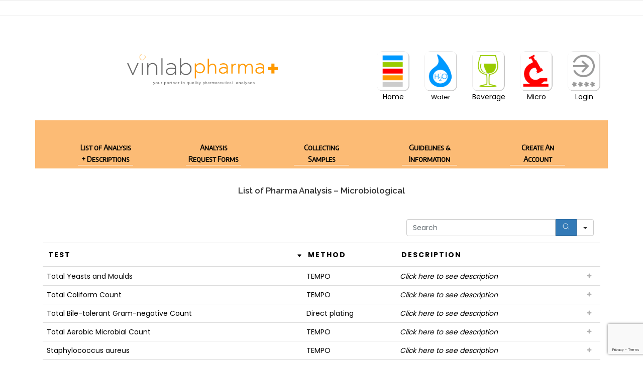

--- FILE ---
content_type: text/html; charset=UTF-8
request_url: https://vinlab.com/pharma_loa_microbiological/
body_size: 16744
content:
<!DOCTYPE html>
<html lang="en-US">
<head>
<meta charset="UTF-8">
<meta name="viewport" content="width=device-width, initial-scale=1">
<link rel="profile" href="https://gmpg.org/xfn/11">
<meta name='robots' content='index, follow, max-image-preview:large, max-snippet:-1, max-video-preview:-1' />

	<!-- This site is optimized with the Yoast SEO plugin v26.7 - https://yoast.com/wordpress/plugins/seo/ -->
	<title>List of Analyses - Cannabis Microbial Testing | Vinlab Pharma</title>
	<meta name="description" content="Microbiological testing is one of the most important analyses in the testing of product safety and has become standard practice in the cannabis industry." />
	<link rel="canonical" href="https://vinlab.com/pharma_loa_microbiological/" />
	<meta property="og:locale" content="en_US" />
	<meta property="og:type" content="article" />
	<meta property="og:title" content="List of Analyses - Cannabis Microbial Testing | Vinlab Pharma" />
	<meta property="og:description" content="Microbiological testing is one of the most important analyses in the testing of product safety and has become standard practice in the cannabis industry." />
	<meta property="og:url" content="https://vinlab.com/pharma_loa_microbiological/" />
	<meta property="og:site_name" content="Vinlab" />
	<meta property="article:publisher" content="https://www.facebook.com/VinlabSA" />
	<meta property="article:modified_time" content="2023-03-14T12:47:42+00:00" />
	<meta name="twitter:card" content="summary_large_image" />
	<meta name="twitter:label1" content="Est. reading time" />
	<meta name="twitter:data1" content="1 minute" />
	<script type="application/ld+json" class="yoast-schema-graph">{"@context":"https://schema.org","@graph":[{"@type":"WebPage","@id":"https://vinlab.com/pharma_loa_microbiological/","url":"https://vinlab.com/pharma_loa_microbiological/","name":"List of Analyses - Cannabis Microbial Testing | Vinlab Pharma","isPartOf":{"@id":"https://vinlab.com/#website"},"datePublished":"2022-09-15T14:47:46+00:00","dateModified":"2023-03-14T12:47:42+00:00","description":"Microbiological testing is one of the most important analyses in the testing of product safety and has become standard practice in the cannabis industry.","breadcrumb":{"@id":"https://vinlab.com/pharma_loa_microbiological/#breadcrumb"},"inLanguage":"en-US","potentialAction":[{"@type":"ReadAction","target":["https://vinlab.com/pharma_loa_microbiological/"]}]},{"@type":"BreadcrumbList","@id":"https://vinlab.com/pharma_loa_microbiological/#breadcrumb","itemListElement":[{"@type":"ListItem","position":1,"name":"Home","item":"https://vinlab.com/"},{"@type":"ListItem","position":2,"name":"Pharma_LOA_Microbiological"}]},{"@type":"WebSite","@id":"https://vinlab.com/#website","url":"https://vinlab.com/","name":"Vinlab","description":"Your Analysis Partner","publisher":{"@id":"https://vinlab.com/#organization"},"potentialAction":[{"@type":"SearchAction","target":{"@type":"EntryPoint","urlTemplate":"https://vinlab.com/?s={search_term_string}"},"query-input":{"@type":"PropertyValueSpecification","valueRequired":true,"valueName":"search_term_string"}}],"inLanguage":"en-US"},{"@type":"Organization","@id":"https://vinlab.com/#organization","name":"Vinlab","url":"https://vinlab.com/","logo":{"@type":"ImageObject","inLanguage":"en-US","@id":"https://vinlab.com/#/schema/logo/image/","url":"https://vinlab.com/wp-content/uploads/2022/08/group-logo.png","contentUrl":"https://vinlab.com/wp-content/uploads/2022/08/group-logo.png","width":800,"height":267,"caption":"Vinlab"},"image":{"@id":"https://vinlab.com/#/schema/logo/image/"},"sameAs":["https://www.facebook.com/VinlabSA","https://www.linkedin.com/company/34814537","https://www.instagram.com/vinlab_"]}]}</script>
	<!-- / Yoast SEO plugin. -->


<link rel='dns-prefetch' href='//fonts.googleapis.com' />
<link rel='dns-prefetch' href='//use.fontawesome.com' />
<link href='https://fonts.gstatic.com' crossorigin rel='preconnect' />
<link rel="alternate" type="application/rss+xml" title="Vinlab &raquo; Feed" href="https://vinlab.com/feed/" />
<link rel="alternate" type="application/rss+xml" title="Vinlab &raquo; Comments Feed" href="https://vinlab.com/comments/feed/" />
<link rel="alternate" title="oEmbed (JSON)" type="application/json+oembed" href="https://vinlab.com/wp-json/oembed/1.0/embed?url=https%3A%2F%2Fvinlab.com%2Fpharma_loa_microbiological%2F" />
<link rel="alternate" title="oEmbed (XML)" type="text/xml+oembed" href="https://vinlab.com/wp-json/oembed/1.0/embed?url=https%3A%2F%2Fvinlab.com%2Fpharma_loa_microbiological%2F&#038;format=xml" />
<style id='wp-img-auto-sizes-contain-inline-css' type='text/css'>
img:is([sizes=auto i],[sizes^="auto," i]){contain-intrinsic-size:3000px 1500px}
/*# sourceURL=wp-img-auto-sizes-contain-inline-css */
</style>
<style id='wp-emoji-styles-inline-css' type='text/css'>

	img.wp-smiley, img.emoji {
		display: inline !important;
		border: none !important;
		box-shadow: none !important;
		height: 1em !important;
		width: 1em !important;
		margin: 0 0.07em !important;
		vertical-align: -0.1em !important;
		background: none !important;
		padding: 0 !important;
	}
/*# sourceURL=wp-emoji-styles-inline-css */
</style>
<link rel='stylesheet' id='wp-block-library-css' href='https://vinlab.com/wp-includes/css/dist/block-library/style.min.css?ver=6.9' type='text/css' media='all' />
<style id='wp-block-button-inline-css' type='text/css'>
.wp-block-button__link{align-content:center;box-sizing:border-box;cursor:pointer;display:inline-block;height:100%;text-align:center;word-break:break-word}.wp-block-button__link.aligncenter{text-align:center}.wp-block-button__link.alignright{text-align:right}:where(.wp-block-button__link){border-radius:9999px;box-shadow:none;padding:calc(.667em + 2px) calc(1.333em + 2px);text-decoration:none}.wp-block-button[style*=text-decoration] .wp-block-button__link{text-decoration:inherit}.wp-block-buttons>.wp-block-button.has-custom-width{max-width:none}.wp-block-buttons>.wp-block-button.has-custom-width .wp-block-button__link{width:100%}.wp-block-buttons>.wp-block-button.has-custom-font-size .wp-block-button__link{font-size:inherit}.wp-block-buttons>.wp-block-button.wp-block-button__width-25{width:calc(25% - var(--wp--style--block-gap, .5em)*.75)}.wp-block-buttons>.wp-block-button.wp-block-button__width-50{width:calc(50% - var(--wp--style--block-gap, .5em)*.5)}.wp-block-buttons>.wp-block-button.wp-block-button__width-75{width:calc(75% - var(--wp--style--block-gap, .5em)*.25)}.wp-block-buttons>.wp-block-button.wp-block-button__width-100{flex-basis:100%;width:100%}.wp-block-buttons.is-vertical>.wp-block-button.wp-block-button__width-25{width:25%}.wp-block-buttons.is-vertical>.wp-block-button.wp-block-button__width-50{width:50%}.wp-block-buttons.is-vertical>.wp-block-button.wp-block-button__width-75{width:75%}.wp-block-button.is-style-squared,.wp-block-button__link.wp-block-button.is-style-squared{border-radius:0}.wp-block-button.no-border-radius,.wp-block-button__link.no-border-radius{border-radius:0!important}:root :where(.wp-block-button .wp-block-button__link.is-style-outline),:root :where(.wp-block-button.is-style-outline>.wp-block-button__link){border:2px solid;padding:.667em 1.333em}:root :where(.wp-block-button .wp-block-button__link.is-style-outline:not(.has-text-color)),:root :where(.wp-block-button.is-style-outline>.wp-block-button__link:not(.has-text-color)){color:currentColor}:root :where(.wp-block-button .wp-block-button__link.is-style-outline:not(.has-background)),:root :where(.wp-block-button.is-style-outline>.wp-block-button__link:not(.has-background)){background-color:initial;background-image:none}
/*# sourceURL=https://vinlab.com/wp-includes/blocks/button/style.min.css */
</style>
<style id='wp-block-buttons-inline-css' type='text/css'>
.wp-block-buttons{box-sizing:border-box}.wp-block-buttons.is-vertical{flex-direction:column}.wp-block-buttons.is-vertical>.wp-block-button:last-child{margin-bottom:0}.wp-block-buttons>.wp-block-button{display:inline-block;margin:0}.wp-block-buttons.is-content-justification-left{justify-content:flex-start}.wp-block-buttons.is-content-justification-left.is-vertical{align-items:flex-start}.wp-block-buttons.is-content-justification-center{justify-content:center}.wp-block-buttons.is-content-justification-center.is-vertical{align-items:center}.wp-block-buttons.is-content-justification-right{justify-content:flex-end}.wp-block-buttons.is-content-justification-right.is-vertical{align-items:flex-end}.wp-block-buttons.is-content-justification-space-between{justify-content:space-between}.wp-block-buttons.aligncenter{text-align:center}.wp-block-buttons:not(.is-content-justification-space-between,.is-content-justification-right,.is-content-justification-left,.is-content-justification-center) .wp-block-button.aligncenter{margin-left:auto;margin-right:auto;width:100%}.wp-block-buttons[style*=text-decoration] .wp-block-button,.wp-block-buttons[style*=text-decoration] .wp-block-button__link{text-decoration:inherit}.wp-block-buttons.has-custom-font-size .wp-block-button__link{font-size:inherit}.wp-block-buttons .wp-block-button__link{width:100%}.wp-block-button.aligncenter{text-align:center}
/*# sourceURL=https://vinlab.com/wp-includes/blocks/buttons/style.min.css */
</style>
<style id='wp-block-columns-inline-css' type='text/css'>
.wp-block-columns{box-sizing:border-box;display:flex;flex-wrap:wrap!important}@media (min-width:782px){.wp-block-columns{flex-wrap:nowrap!important}}.wp-block-columns{align-items:normal!important}.wp-block-columns.are-vertically-aligned-top{align-items:flex-start}.wp-block-columns.are-vertically-aligned-center{align-items:center}.wp-block-columns.are-vertically-aligned-bottom{align-items:flex-end}@media (max-width:781px){.wp-block-columns:not(.is-not-stacked-on-mobile)>.wp-block-column{flex-basis:100%!important}}@media (min-width:782px){.wp-block-columns:not(.is-not-stacked-on-mobile)>.wp-block-column{flex-basis:0;flex-grow:1}.wp-block-columns:not(.is-not-stacked-on-mobile)>.wp-block-column[style*=flex-basis]{flex-grow:0}}.wp-block-columns.is-not-stacked-on-mobile{flex-wrap:nowrap!important}.wp-block-columns.is-not-stacked-on-mobile>.wp-block-column{flex-basis:0;flex-grow:1}.wp-block-columns.is-not-stacked-on-mobile>.wp-block-column[style*=flex-basis]{flex-grow:0}:where(.wp-block-columns){margin-bottom:1.75em}:where(.wp-block-columns.has-background){padding:1.25em 2.375em}.wp-block-column{flex-grow:1;min-width:0;overflow-wrap:break-word;word-break:break-word}.wp-block-column.is-vertically-aligned-top{align-self:flex-start}.wp-block-column.is-vertically-aligned-center{align-self:center}.wp-block-column.is-vertically-aligned-bottom{align-self:flex-end}.wp-block-column.is-vertically-aligned-stretch{align-self:stretch}.wp-block-column.is-vertically-aligned-bottom,.wp-block-column.is-vertically-aligned-center,.wp-block-column.is-vertically-aligned-top{width:100%}
/*# sourceURL=https://vinlab.com/wp-includes/blocks/columns/style.min.css */
</style>
<style id='wp-block-paragraph-inline-css' type='text/css'>
.is-small-text{font-size:.875em}.is-regular-text{font-size:1em}.is-large-text{font-size:2.25em}.is-larger-text{font-size:3em}.has-drop-cap:not(:focus):first-letter{float:left;font-size:8.4em;font-style:normal;font-weight:100;line-height:.68;margin:.05em .1em 0 0;text-transform:uppercase}body.rtl .has-drop-cap:not(:focus):first-letter{float:none;margin-left:.1em}p.has-drop-cap.has-background{overflow:hidden}:root :where(p.has-background){padding:1.25em 2.375em}:where(p.has-text-color:not(.has-link-color)) a{color:inherit}p.has-text-align-left[style*="writing-mode:vertical-lr"],p.has-text-align-right[style*="writing-mode:vertical-rl"]{rotate:180deg}
/*# sourceURL=https://vinlab.com/wp-includes/blocks/paragraph/style.min.css */
</style>
<style id='global-styles-inline-css' type='text/css'>
:root{--wp--preset--aspect-ratio--square: 1;--wp--preset--aspect-ratio--4-3: 4/3;--wp--preset--aspect-ratio--3-4: 3/4;--wp--preset--aspect-ratio--3-2: 3/2;--wp--preset--aspect-ratio--2-3: 2/3;--wp--preset--aspect-ratio--16-9: 16/9;--wp--preset--aspect-ratio--9-16: 9/16;--wp--preset--color--black: #000000;--wp--preset--color--cyan-bluish-gray: #abb8c3;--wp--preset--color--white: #ffffff;--wp--preset--color--pale-pink: #f78da7;--wp--preset--color--vivid-red: #cf2e2e;--wp--preset--color--luminous-vivid-orange: #ff6900;--wp--preset--color--luminous-vivid-amber: #fcb900;--wp--preset--color--light-green-cyan: #7bdcb5;--wp--preset--color--vivid-green-cyan: #00d084;--wp--preset--color--pale-cyan-blue: #8ed1fc;--wp--preset--color--vivid-cyan-blue: #0693e3;--wp--preset--color--vivid-purple: #9b51e0;--wp--preset--gradient--vivid-cyan-blue-to-vivid-purple: linear-gradient(135deg,rgb(6,147,227) 0%,rgb(155,81,224) 100%);--wp--preset--gradient--light-green-cyan-to-vivid-green-cyan: linear-gradient(135deg,rgb(122,220,180) 0%,rgb(0,208,130) 100%);--wp--preset--gradient--luminous-vivid-amber-to-luminous-vivid-orange: linear-gradient(135deg,rgb(252,185,0) 0%,rgb(255,105,0) 100%);--wp--preset--gradient--luminous-vivid-orange-to-vivid-red: linear-gradient(135deg,rgb(255,105,0) 0%,rgb(207,46,46) 100%);--wp--preset--gradient--very-light-gray-to-cyan-bluish-gray: linear-gradient(135deg,rgb(238,238,238) 0%,rgb(169,184,195) 100%);--wp--preset--gradient--cool-to-warm-spectrum: linear-gradient(135deg,rgb(74,234,220) 0%,rgb(151,120,209) 20%,rgb(207,42,186) 40%,rgb(238,44,130) 60%,rgb(251,105,98) 80%,rgb(254,248,76) 100%);--wp--preset--gradient--blush-light-purple: linear-gradient(135deg,rgb(255,206,236) 0%,rgb(152,150,240) 100%);--wp--preset--gradient--blush-bordeaux: linear-gradient(135deg,rgb(254,205,165) 0%,rgb(254,45,45) 50%,rgb(107,0,62) 100%);--wp--preset--gradient--luminous-dusk: linear-gradient(135deg,rgb(255,203,112) 0%,rgb(199,81,192) 50%,rgb(65,88,208) 100%);--wp--preset--gradient--pale-ocean: linear-gradient(135deg,rgb(255,245,203) 0%,rgb(182,227,212) 50%,rgb(51,167,181) 100%);--wp--preset--gradient--electric-grass: linear-gradient(135deg,rgb(202,248,128) 0%,rgb(113,206,126) 100%);--wp--preset--gradient--midnight: linear-gradient(135deg,rgb(2,3,129) 0%,rgb(40,116,252) 100%);--wp--preset--font-size--small: 13px;--wp--preset--font-size--medium: 20px;--wp--preset--font-size--large: 36px;--wp--preset--font-size--x-large: 42px;--wp--preset--font-family--poppins: Poppins;--wp--preset--spacing--20: 0.44rem;--wp--preset--spacing--30: 0.67rem;--wp--preset--spacing--40: 1rem;--wp--preset--spacing--50: 1.5rem;--wp--preset--spacing--60: 2.25rem;--wp--preset--spacing--70: 3.38rem;--wp--preset--spacing--80: 5.06rem;--wp--preset--shadow--natural: 6px 6px 9px rgba(0, 0, 0, 0.2);--wp--preset--shadow--deep: 12px 12px 50px rgba(0, 0, 0, 0.4);--wp--preset--shadow--sharp: 6px 6px 0px rgba(0, 0, 0, 0.2);--wp--preset--shadow--outlined: 6px 6px 0px -3px rgb(255, 255, 255), 6px 6px rgb(0, 0, 0);--wp--preset--shadow--crisp: 6px 6px 0px rgb(0, 0, 0);}:where(.is-layout-flex){gap: 0.5em;}:where(.is-layout-grid){gap: 0.5em;}body .is-layout-flex{display: flex;}.is-layout-flex{flex-wrap: wrap;align-items: center;}.is-layout-flex > :is(*, div){margin: 0;}body .is-layout-grid{display: grid;}.is-layout-grid > :is(*, div){margin: 0;}:where(.wp-block-columns.is-layout-flex){gap: 2em;}:where(.wp-block-columns.is-layout-grid){gap: 2em;}:where(.wp-block-post-template.is-layout-flex){gap: 1.25em;}:where(.wp-block-post-template.is-layout-grid){gap: 1.25em;}.has-black-color{color: var(--wp--preset--color--black) !important;}.has-cyan-bluish-gray-color{color: var(--wp--preset--color--cyan-bluish-gray) !important;}.has-white-color{color: var(--wp--preset--color--white) !important;}.has-pale-pink-color{color: var(--wp--preset--color--pale-pink) !important;}.has-vivid-red-color{color: var(--wp--preset--color--vivid-red) !important;}.has-luminous-vivid-orange-color{color: var(--wp--preset--color--luminous-vivid-orange) !important;}.has-luminous-vivid-amber-color{color: var(--wp--preset--color--luminous-vivid-amber) !important;}.has-light-green-cyan-color{color: var(--wp--preset--color--light-green-cyan) !important;}.has-vivid-green-cyan-color{color: var(--wp--preset--color--vivid-green-cyan) !important;}.has-pale-cyan-blue-color{color: var(--wp--preset--color--pale-cyan-blue) !important;}.has-vivid-cyan-blue-color{color: var(--wp--preset--color--vivid-cyan-blue) !important;}.has-vivid-purple-color{color: var(--wp--preset--color--vivid-purple) !important;}.has-black-background-color{background-color: var(--wp--preset--color--black) !important;}.has-cyan-bluish-gray-background-color{background-color: var(--wp--preset--color--cyan-bluish-gray) !important;}.has-white-background-color{background-color: var(--wp--preset--color--white) !important;}.has-pale-pink-background-color{background-color: var(--wp--preset--color--pale-pink) !important;}.has-vivid-red-background-color{background-color: var(--wp--preset--color--vivid-red) !important;}.has-luminous-vivid-orange-background-color{background-color: var(--wp--preset--color--luminous-vivid-orange) !important;}.has-luminous-vivid-amber-background-color{background-color: var(--wp--preset--color--luminous-vivid-amber) !important;}.has-light-green-cyan-background-color{background-color: var(--wp--preset--color--light-green-cyan) !important;}.has-vivid-green-cyan-background-color{background-color: var(--wp--preset--color--vivid-green-cyan) !important;}.has-pale-cyan-blue-background-color{background-color: var(--wp--preset--color--pale-cyan-blue) !important;}.has-vivid-cyan-blue-background-color{background-color: var(--wp--preset--color--vivid-cyan-blue) !important;}.has-vivid-purple-background-color{background-color: var(--wp--preset--color--vivid-purple) !important;}.has-black-border-color{border-color: var(--wp--preset--color--black) !important;}.has-cyan-bluish-gray-border-color{border-color: var(--wp--preset--color--cyan-bluish-gray) !important;}.has-white-border-color{border-color: var(--wp--preset--color--white) !important;}.has-pale-pink-border-color{border-color: var(--wp--preset--color--pale-pink) !important;}.has-vivid-red-border-color{border-color: var(--wp--preset--color--vivid-red) !important;}.has-luminous-vivid-orange-border-color{border-color: var(--wp--preset--color--luminous-vivid-orange) !important;}.has-luminous-vivid-amber-border-color{border-color: var(--wp--preset--color--luminous-vivid-amber) !important;}.has-light-green-cyan-border-color{border-color: var(--wp--preset--color--light-green-cyan) !important;}.has-vivid-green-cyan-border-color{border-color: var(--wp--preset--color--vivid-green-cyan) !important;}.has-pale-cyan-blue-border-color{border-color: var(--wp--preset--color--pale-cyan-blue) !important;}.has-vivid-cyan-blue-border-color{border-color: var(--wp--preset--color--vivid-cyan-blue) !important;}.has-vivid-purple-border-color{border-color: var(--wp--preset--color--vivid-purple) !important;}.has-vivid-cyan-blue-to-vivid-purple-gradient-background{background: var(--wp--preset--gradient--vivid-cyan-blue-to-vivid-purple) !important;}.has-light-green-cyan-to-vivid-green-cyan-gradient-background{background: var(--wp--preset--gradient--light-green-cyan-to-vivid-green-cyan) !important;}.has-luminous-vivid-amber-to-luminous-vivid-orange-gradient-background{background: var(--wp--preset--gradient--luminous-vivid-amber-to-luminous-vivid-orange) !important;}.has-luminous-vivid-orange-to-vivid-red-gradient-background{background: var(--wp--preset--gradient--luminous-vivid-orange-to-vivid-red) !important;}.has-very-light-gray-to-cyan-bluish-gray-gradient-background{background: var(--wp--preset--gradient--very-light-gray-to-cyan-bluish-gray) !important;}.has-cool-to-warm-spectrum-gradient-background{background: var(--wp--preset--gradient--cool-to-warm-spectrum) !important;}.has-blush-light-purple-gradient-background{background: var(--wp--preset--gradient--blush-light-purple) !important;}.has-blush-bordeaux-gradient-background{background: var(--wp--preset--gradient--blush-bordeaux) !important;}.has-luminous-dusk-gradient-background{background: var(--wp--preset--gradient--luminous-dusk) !important;}.has-pale-ocean-gradient-background{background: var(--wp--preset--gradient--pale-ocean) !important;}.has-electric-grass-gradient-background{background: var(--wp--preset--gradient--electric-grass) !important;}.has-midnight-gradient-background{background: var(--wp--preset--gradient--midnight) !important;}.has-small-font-size{font-size: var(--wp--preset--font-size--small) !important;}.has-medium-font-size{font-size: var(--wp--preset--font-size--medium) !important;}.has-large-font-size{font-size: var(--wp--preset--font-size--large) !important;}.has-x-large-font-size{font-size: var(--wp--preset--font-size--x-large) !important;}.has-poppins-font-family{font-family: var(--wp--preset--font-family--poppins) !important;}
:where(.wp-block-columns.is-layout-flex){gap: 2em;}:where(.wp-block-columns.is-layout-grid){gap: 2em;}
/*# sourceURL=global-styles-inline-css */
</style>
<style id='core-block-supports-inline-css' type='text/css'>
.wp-container-core-buttons-is-layout-765c4724{justify-content:flex-end;}.wp-container-core-columns-is-layout-9d6595d7{flex-wrap:nowrap;}
/*# sourceURL=core-block-supports-inline-css */
</style>

<style id='classic-theme-styles-inline-css' type='text/css'>
/*! This file is auto-generated */
.wp-block-button__link{color:#fff;background-color:#32373c;border-radius:9999px;box-shadow:none;text-decoration:none;padding:calc(.667em + 2px) calc(1.333em + 2px);font-size:1.125em}.wp-block-file__button{background:#32373c;color:#fff;text-decoration:none}
/*# sourceURL=/wp-includes/css/classic-themes.min.css */
</style>
<style id='font-awesome-svg-styles-default-inline-css' type='text/css'>
.svg-inline--fa {
  display: inline-block;
  height: 1em;
  overflow: visible;
  vertical-align: -.125em;
}
/*# sourceURL=font-awesome-svg-styles-default-inline-css */
</style>
<link rel='stylesheet' id='font-awesome-svg-styles-css' href='https://vinlab.com/wp-content/uploads/font-awesome/v6.2.0/css/svg-with-js.css' type='text/css' media='all' />
<style id='font-awesome-svg-styles-inline-css' type='text/css'>
   .wp-block-font-awesome-icon svg::before,
   .wp-rich-text-font-awesome-icon svg::before {content: unset;}
/*# sourceURL=font-awesome-svg-styles-inline-css */
</style>
<link rel='stylesheet' id='contact-form-7-css' href='https://vinlab.com/wp-content/plugins/contact-form-7/includes/css/styles.css?ver=6.1.4' type='text/css' media='all' />
<link rel='stylesheet' id='menu-image-css' href='https://vinlab.com/wp-content/plugins/menu-image/includes/css/menu-image.css?ver=3.13' type='text/css' media='all' />
<link rel='stylesheet' id='dashicons-css' href='https://vinlab.com/wp-includes/css/dashicons.min.css?ver=6.9' type='text/css' media='all' />
<link rel='stylesheet' id='onepress-fonts-css' href='https://fonts.googleapis.com/css?family=Raleway%3A400%2C500%2C600%2C700%2C300%2C100%2C800%2C900%7COpen+Sans%3A400%2C300%2C300italic%2C400italic%2C600%2C600italic%2C700%2C700italic&#038;subset=latin%2Clatin-ext&#038;display=swap&#038;ver=2.3.10' type='text/css' media='all' />
<link rel='stylesheet' id='onepress-animate-css' href='https://vinlab.com/wp-content/themes/onepress/assets/css/animate.min.css?ver=2.3.10' type='text/css' media='all' />
<link rel='stylesheet' id='onepress-fa-css' href='https://vinlab.com/wp-content/themes/onepress/assets/fontawesome-v6/css/all.min.css?ver=6.5.1' type='text/css' media='all' />
<link rel='stylesheet' id='onepress-fa-shims-css' href='https://vinlab.com/wp-content/themes/onepress/assets/fontawesome-v6/css/v4-shims.min.css?ver=6.5.1' type='text/css' media='all' />
<link rel='stylesheet' id='onepress-bootstrap-css' href='https://vinlab.com/wp-content/themes/onepress/assets/css/bootstrap.min.css?ver=2.3.10' type='text/css' media='all' />
<link rel='stylesheet' id='onepress-style-css' href='https://vinlab.com/wp-content/themes/onepress/style.css?ver=6.9' type='text/css' media='all' />
<style id='onepress-style-inline-css' type='text/css'>
#main .video-section section.hero-slideshow-wrapper{background:transparent}.hero-slideshow-wrapper:after{position:absolute;top:0px;left:0px;width:100%;height:100%;background-color:rgba(255,255,255,0.3);display:block;content:""}#parallax-hero .jarallax-container .parallax-bg:before{background-color:rgba(255,255,255,0.3)}.body-desktop .parallax-hero .hero-slideshow-wrapper:after{display:none!important}#parallax-hero>.parallax-bg::before{background-color:rgba(255,255,255,0.3);opacity:1}.body-desktop .parallax-hero .hero-slideshow-wrapper:after{display:none!important}a,.screen-reader-text:hover,.screen-reader-text:active,.screen-reader-text:focus,.header-social a,.onepress-menu a:hover,.onepress-menu ul li a:hover,.onepress-menu li.onepress-current-item>a,.onepress-menu ul li.current-menu-item>a,.onepress-menu>li a.menu-actived,.onepress-menu.onepress-menu-mobile li.onepress-current-item>a,.site-footer a,.site-footer .footer-social a:hover,.site-footer .btt a:hover,.highlight,#comments .comment .comment-wrapper .comment-meta .comment-time:hover,#comments .comment .comment-wrapper .comment-meta .comment-reply-link:hover,#comments .comment .comment-wrapper .comment-meta .comment-edit-link:hover,.btn-theme-primary-outline,.sidebar .widget a:hover,.section-services .service-item .service-image i,.counter_item .counter__number,.team-member .member-thumb .member-profile a:hover,.icon-background-default{color:#81d742}input[type="reset"],input[type="submit"],input[type="submit"],input[type="reset"]:hover,input[type="submit"]:hover,input[type="submit"]:hover .nav-links a:hover,.btn-theme-primary,.btn-theme-primary-outline:hover,.section-testimonials .card-theme-primary,.woocommerce #respond input#submit,.woocommerce a.button,.woocommerce button.button,.woocommerce input.button,.woocommerce button.button.alt,.pirate-forms-submit-button,.pirate-forms-submit-button:hover,input[type="reset"],input[type="submit"],input[type="submit"],.pirate-forms-submit-button,.contact-form div.wpforms-container-full .wpforms-form .wpforms-submit,.contact-form div.wpforms-container-full .wpforms-form .wpforms-submit:hover,.nav-links a:hover,.nav-links a.current,.nav-links .page-numbers:hover,.nav-links .page-numbers.current{background:#81d742}.btn-theme-primary-outline,.btn-theme-primary-outline:hover,.pricing__item:hover,.section-testimonials .card-theme-primary,.entry-content blockquote{border-color:#81d742}#footer-widgets{color:#ffffff;background-color:#ffffff}#footer-widgets .widget-title{color:#ffffff}#footer-widgets .sidebar .widget a{color:#81d742}#footer-widgets .sidebar .widget a:hover{color:#1e73be}.gallery-carousel .g-item{padding:0px 10px}.gallery-carousel-wrap{margin-left:-10px;margin-right:-10px}.gallery-grid .g-item,.gallery-masonry .g-item .inner{padding:10px}.gallery-grid-wrap,.gallery-masonry-wrap{margin-left:-10px;margin-right:-10px}.gallery-justified-wrap{margin-left:-20px;margin-right:-20px}
/*# sourceURL=onepress-style-inline-css */
</style>
<link rel='stylesheet' id='onepress-gallery-lightgallery-css' href='https://vinlab.com/wp-content/themes/onepress/assets/css/lightgallery.css?ver=6.9' type='text/css' media='all' />
<link rel='stylesheet' id='font-awesome-official-css' href='https://use.fontawesome.com/releases/v6.2.0/css/all.css' type='text/css' media='all' integrity="sha384-SOnAn/m2fVJCwnbEYgD4xzrPtvsXdElhOVvR8ND1YjB5nhGNwwf7nBQlhfAwHAZC" crossorigin="anonymous" />
<link rel='stylesheet' id='js_composer_front-css' href='https://vinlab.com/wp-content/plugins/js_composer/assets/css/js_composer.min.css?ver=8.0.1' type='text/css' media='all' />
<link rel='stylesheet' id='footable_styles-css' href='https://vinlab.com/wp-content/plugins/ninja-tables/assets/css/ninjatables-public.css?ver=5.2.2' type='text/css' media='all' />
<link rel='stylesheet' id='font-awesome-official-v4shim-css' href='https://use.fontawesome.com/releases/v6.2.0/css/v4-shims.css' type='text/css' media='all' integrity="sha384-MAgG0MNwzSXBbmOw4KK9yjMrRaUNSCk3WoZPkzVC1rmhXzerY4gqk/BLNYtdOFCO" crossorigin="anonymous" />
<link rel='stylesheet' id='csshero-main-stylesheet-css' href='https://vinlab.com/wp-content/uploads/2024/03/csshero-static-style-onepress.css?ver=630' type='text/css' media='all' />
<script type="text/javascript" src="https://vinlab.com/wp-includes/js/jquery/jquery.min.js?ver=3.7.1" id="jquery-core-js"></script>
<script type="text/javascript" src="https://vinlab.com/wp-includes/js/jquery/jquery-migrate.min.js?ver=3.4.1" id="jquery-migrate-js"></script>
<script></script><link rel="https://api.w.org/" href="https://vinlab.com/wp-json/" /><link rel="alternate" title="JSON" type="application/json" href="https://vinlab.com/wp-json/wp/v2/pages/1136" /><link rel="EditURI" type="application/rsd+xml" title="RSD" href="https://vinlab.com/xmlrpc.php?rsd" />
<meta name="generator" content="WordPress 6.9" />
<link rel='shortlink' href='https://vinlab.com/?p=1136' />
<meta name="generator" content="Powered by WPBakery Page Builder - drag and drop page builder for WordPress."/>
<link rel="icon" href="https://vinlab.com/wp-content/uploads/2022/10/final-web-icon-framed-36x36.png" sizes="32x32" />
<link rel="icon" href="https://vinlab.com/wp-content/uploads/2022/10/final-web-icon-framed-300x300.png" sizes="192x192" />
<link rel="apple-touch-icon" href="https://vinlab.com/wp-content/uploads/2022/10/final-web-icon-framed-300x300.png" />
<meta name="msapplication-TileImage" content="https://vinlab.com/wp-content/uploads/2022/10/final-web-icon-framed-300x300.png" />
            <style id='ninja_table_custom_css_335' type='text/css'>
                    #footable_335  {
    font-family: inherit;
    font-size: 14px;
    }

    
            </style>
            		<style type="text/css" id="wp-custom-css">
			@media only screen and (max-width: 600px) {
       .menu-column{
        padding-left : 50px;
    }
	.footer-1{
			top: -150px;
	position: relative;
	}
	  
.bev-menu ul {
  list-style-type: none;
  margin: 0 auto;
  padding: 0;
  background-color: #cce29b;
  border-radius :5px;
   
}

.bev-menu li {
  float: left;
  /*width:182px;*/
  position:relative;/*set position:relative as the start point for absolutely positioning the dropdown*/

}

.bev-menu li a {
display:block;
width:105px;
/*line-height:30px*/;
text-align:center;
color:black;
text-decoration:none;
background-color:#cce29b; /*Change to alter menu background color*/
margin-right: 35px;
margin-left: 35px;
border-bottom:1px solid white;
font-style:bold;
}

/* Change color to alter color on hover */
.bev-menu li a:hover {
  background-color: #9ecb3a;
  
}  
  
.bev-menu li ul{
display:none;/*hide the dropdown*/
position:relative;/*position it absolutely..*/
left:0%;/*...align the left edge with the left edge of the parent li...*/
top:0px;/*...and 32px down from the top - 30px height + 2px for the border*/
	font-size: 80%;

}

.bev-menu li:hover > ul {
display:block;/*display the ul when the parent li is hovered*/

}

.bev-menu li ul a{
background-color: #cce29b;/*give the dropdown a different background colour*/


}

		.bev-menu li > a:after { margin-right: 5px; content: '\00a0\25BC'; }
	
.bev-menu > li > a:after { margin-right: 5px; content: '\00a0\25BA'; }
	
.bev-menu li > a:only-child:after { margin-left: 0; content: ''; }

.bev-menu ul ul li ul {
    display: none;
    position:relative;/*position it absolutely..*/
    left: 0%;
    top:0;/*...and 32px down from the top - 30px height + 2px for the border*/
    z-index: 2;
}
}

@media only screen and (min-width: 600px) {
    
    
.bev-menu ul {
  list-style-type: none;
  margin: 0 auto;
  padding: 0;
  background-color: #cce29b;
  border-radius :5px;
   
}

.bev-menu li {
  float: left;
  /*width:182px;*/
  position:relative;/*set position:relative as the start point for absolutely positioning the dropdown*/

}

.bev-menu li a {
display:block;
width:105px;
/*line-height:30px*/;
text-align:center;
color:black;
text-decoration:none;
background-color:#cce29b; /*Change to alter menu background color*/
margin-right: 35px;
margin-left: 35px;
border-bottom:1px solid white;

}

/* Change color to alter color on hover */
.bev-menu li a:hover {
  background-color: #9ecb3a;
  
}  
  
.bev-menu li ul{
display:none;/*hide the dropdown*/
position:absolute;/*position it absolutely..*/

left:0%;/*...align the left edge with the left edge of the parent li...*/
top:50px;/*...and 32px down from the top - 30px height + 2px for the border*/
z-index : 2;
}

.bev-menu li:hover > ul {
display:block;/*display the ul when the parent li is hovered*/

}

.bev-menu li ul a{
background-color: #cce29b;/*give the dropdown a different background colour*/

}



.bev-menu ul ul li ul {
    display: none;
    position:absolute;/*position it absolutely..*/
    left: 100%;
    top:0;/*...and 32px down from the top - 30px height + 2px for the border*/
    z-index: 2;
}


	
}

@media only screen and (max-width: 1200px) {
   
   .menu-nav-button {
      margin-left: -14px;
      margin-right: -14px;
   }
}

.input-group{
	z-index: 0;
}
/*-----------------------------------------------------------------------------------------------------------*/
@media only screen and (max-width: 600px) {
.water-menu ul {
  list-style-type: none;
  margin: 0 auto;
  padding: 0;
  background-color: #8dd7f7;
  border-radius :5px;
   
}

.water-menu li {
  float: left;
  /*width:182px;*/
  position:relative;/*set position:relative as the start point for absolutely positioning the dropdown*/

}

.water-menu li a {
display:block;
width:105px;
/*line-height:30px*/;
text-align:center;
color:black;
text-decoration:none;
background-color:#8dd7f7; /*Change to alter menu background color*/
margin-right: 35px;
margin-left: 35px;
border-bottom:1px solid white;

}

/* Change color to alter color on hover */
.water-menu li a:hover {
  background-color: #00aeef;
  
}  
  
.water-menu li ul{
display:none;/*hide the dropdown*/
position:relative;/*position it absolutely..*/
left:0%;/*...align the left edge with the left edge of the parent li...*/
top:0px;/*...and 32px down from the top - 30px height + 2px for the border*/
	font-size: 80%;
}

.water-menu li:hover > ul {
display:block;/*display the ul when the parent li is hovered*/

}

.water-menu li ul a{
background-color: #8dd7f7;/*give the dropdown a different background colour*/

}

.water-menu li > a:after { margin-right: 15px; content: '\25BC'; }
	
.water-menu > li > a:after { margin-right: 15px; content: '\25BA'; }
	
.water-menu li > a:only-child:after { margin-left: 0; content: ''; }


.water-menu ul ul li ul {
    display: none;
    position:relative;/*position it absolutely..*/
    left: 0%;
    top:0;/*...and 32px down from the top - 30px height + 2px for the border*/
    z-index: 2;
}
}

@media only screen and (min-width: 600px) {
    
    
.water-menu ul {
  list-style-type: none;
  margin: 0 auto;
  padding: 0;
  background-color: #8dd7f7;
  border-radius :5px;
   
}

.water-menu li {
  float: left;
  /*width:182px;*/
  position:relative;/*set position:relative as the start point for absolutely positioning the dropdown*/

}

.water-menu li a {
display:block;
width:105px;
/*line-height:30px*/;
text-align:center;
color:black;
text-decoration:none;
background-color:#8dd7f7; /*Change to alter menu background color*/
margin-right: 35px;
margin-left: 35px;
border-bottom:1px solid white;

}

/* Change color to alter color on hover */
.water-menu li a:hover {
  background-color: #00aeef;
  
}  
  
.water-menu li ul{
display:none;/*hide the dropdown*/
position:absolute;/*position it absolutely..*/
left:0%;/*...align the left edge with the left edge of the parent li...*/
top:50px;/*...and 32px down from the top - 30px height + 2px for the border*/
z-index : 2;
}

.water-menu li:hover > ul {
display:block;/*display the ul when the parent li is hovered*/

}

.water-menu li ul a{
background-color: #8dd7f7;/*give the dropdown a different background colour*/

}



.water-menu ul ul li ul {
    display: none;
    position:absolute;/*position it absolutely..*/
    left: 100%;
    top:0;/*...and 32px down from the top - 30px height + 2px for the border*/
    z-index: 2;
}
}

/*-----------------------------------------------------------------------------------------------------------*/
@media only screen and (max-width: 600px) {
.micro-menu ul {
  list-style-type: none;
  margin: 0 auto;
  padding: 0;
  background-color: #d1d2d4;
  border-radius :5px;
   
}

.micro-menu li {
  float: left;
  /*width:182px;*/
  position:relative;/*set position:relative as the start point for absolutely positioning the dropdown*/

}

.micro-menu li a {
display:block;
width:105px;
/*line-height:30px*/;
text-align:center;
color:black;
text-decoration:none;
background-color:#d1d2d4; /*Change to alter menu background color*/
margin-right: 35px;
margin-left: 35px;
border-bottom:1px solid white;

}

/* Change color to alter color on hover */
.micro-menu li a:hover {
  background-color: #ee1d23;
  
}  
  
.micro-menu li ul{
display:none;/*hide the dropdown*/
position:relative;/*position it absolutely..*/
left:0%;/*...align the left edge with the left edge of the parent li...*/
top:0px;/*...and 32px down from the top - 30px height + 2px for the border*/
	font-size: 80%;
}

.micro-menu li:hover > ul {
display:block;/*display the ul when the parent li is hovered*/

}

.micro-menu li ul a{
background-color: #d1d2d4;/*give the dropdown a different background colour*/

}

.micro-menu li > a:after { margin-right: 15px; content: '\25BC'; }
	
.micro-menu > li > a:after { margin-right: 15px; content: '\25BA'; }
	
.micro-menu li > a:only-child:after { margin-left: 0; content: ''; }

.micro-menu ul ul li ul {
    display: none;
    position:relative;/*position it absolutely..*/
    left: 0%;
    top:0;/*...and 32px down from the top - 30px height + 2px for the border*/
    z-index: 2;
}
}

@media only screen and (min-width: 600px) {
    
    
.micro-menu ul {
  list-style-type: none;
  margin: 0 auto;
  padding: 0;
  background-color: #d1d2d4;
  border-radius :5px;
   
}

.micro-menu li {
  float: left;
  /*width:182px;*/
  position:relative;/*set position:relative as the start point for absolutely positioning the dropdown*/

}

.micro-menu li a {
display:block;
width:105px;
/*line-height:30px*/;
text-align:center;
color:black;
text-decoration:none;
background-color:#d1d2d4; /*Change to alter menu background color*/
margin-right: 35px;
margin-left: 35px;
border-bottom:1px solid white;

}

/* Change color to alter color on hover */
.micro-menu li a:hover {
  background-color: #ee1d23;
  
}  
  
.micro-menu li ul{
display:none;/*hide the dropdown*/
position:absolute;/*position it absolutely..*/
left:0%;/*...align the left edge with the left edge of the parent li...*/
top:50px;/*...and 32px down from the top - 30px height + 2px for the border*/
z-index : 2;
}

.micro-menu li:hover > ul {
display:block;/*display the ul when the parent li is hovered*/

}

.micro-menu li ul a{
background-color: #d1d2d4;/*give the dropdown a different background colour*/

}



.micro-menu ul ul li ul {
    display: none;
    position:absolute;/*position it absolutely..*/
    left: 100%;
    top:0;/*...and 32px down from the top - 30px height + 2px for the border*/
    z-index: 2;
}
}

/*-----------------------------------------------------------------------------------------------------------*/
@media only screen and (max-width: 600px) {
.pharma-menu ul {
  list-style-type: none;
  margin: 0 auto;
  padding: 0;
  background-color: #fcbb75;
  border-radius :5px;
   
}

.pharma-menu li {
  float: left;
  /*width:182px;*/
  position:relative;/*set position:relative as the start point for absolutely positioning the dropdown*/

}

.pharma-menu li a {
display:block;
width:110px;
/*line-height:30px*/;
text-align:center;
color:black;
text-decoration:none;
background-color:#fcbb75; /*Change to alter menu background color*/
margin-right: 35px;
margin-left: 35px;
border-bottom:1px solid white;

}

/* Change color to alter color on hover */
.pharma-menu li a:hover {
  background-color: #f7931d;
  
}  
  
.pharma-menu li ul{
display:none;/*hide the dropdown*/
position:relative;/*position it absolutely..*/
left:0%;/*...align the left edge with the left edge of the parent li...*/
top:0px;/*...and 32px down from the top - 30px height + 2px for the border*/
	font-size: 80%;
}

.pharma-menu li:hover > ul {
display:block;/*display the ul when the parent li is hovered*/

}

.pharma-menu li ul a{
background-color: #fcbb75;/*give the dropdown a different background colour*/

}

.pharma-menu li > a:after { margin-right: 15px; content: '\25BC'; }
	
.pharma-menu > li > a:after { margin-right: 15px; content: '\25BA'; }
	
.pharma-menu li > a:only-child:after { margin-left: 0; content: ''; }

.pharma-menu ul ul li ul {
    display: none;
    position:relative;/*position it absolutely..*/
    left: 0%;
    top:0;/*...and 32px down from the top - 30px height + 2px for the border*/
    z-index: 2;
}
}

@media only screen and (min-width: 600px) {
    
    
.pharma-menu ul {
  list-style-type: none;
  margin: 0 auto;
  padding: 0;
  background-color: #fcbb75;
  border-radius :5px;
   
}

.pharma-menu li {
  float: left;
  /*width:182px;*/
  position:relative;/*set position:relative as the start point for absolutely positioning the dropdown*/

}

.pharma-menu li a {
display:block;
width:110px;
/*line-height:30px*/;
text-align:center;
color:black;
text-decoration:none;
background-color:#fcbb75; /*Change to alter menu background color*/
margin-right: 35px;
margin-left: 35px;
border-bottom:1px solid white;
}

/* Change color to alter color on hover */
.pharma-menu li a:hover {
  background-color: #f7931d;
  
}  
  
.pharma-menu li ul{
display:none;/*hide the dropdown*/
position:absolute;/*position it absolutely..*/
left:0%;/*...align the left edge with the left edge of the parent li...*/
top:50px;/*...and 32px down from the top - 30px height + 2px for the border*/
z-index : 2;
}

.pharma-menu li:hover > ul {
display:block;/*display the ul when the parent li is hovered*/

}

.pharma-menu li ul a{
background-color: #fcbb75;/*give the dropdown a different background colour*/

}

#post-60 > div > div:nth-child(5) > div:nth-child(1) > div > div > div > div > p:nth-child(3) {
    font-family: inherit;
    font-weight: inherit;
    line-height: inherit;
    position: inherit;
    top: inherit;
}
	
#post-61 > div > div:nth-child(5) > div:nth-child(1) > div > div > div > div > p:nth-child(3) {
    font-family: inherit;
    font-weight: inherit;
    line-height: inherit;
    position: inherit;
    top: inherit;
}
	
#post-62 > div > div:nth-child(5) > div:nth-child(1) > div > div > div > div > p:nth-child(3) {
    font-family: inherit;
    font-weight: inherit;
    line-height: inherit;
    position: inherit;
    top: inherit;
}

#post-63 > div > div:nth-child(5) > div:nth-child(1) > div > div > div > div > p:nth-child(3) {
    font-family: inherit;
    font-weight: inherit;
    line-height: inherit;
    position: inherit;
    top: inherit;
}

.pharma-menu ul ul li ul {
    display: none;
    position:absolute;/*position it absolutely..*/
    left: 100%;
    top:0;/*...and 32px down from the top - 30px height + 2px for the border*/
    z-index: 2;
}
}		</style>
			<!-- Fonts Plugin CSS - https://fontsplugin.com/ -->
	<style>
		/* Cached: January 17, 2026 at 8:33am */
/* devanagari */
@font-face {
  font-family: 'Poppins';
  font-style: normal;
  font-weight: 400;
  font-display: swap;
  src: url(https://fonts.gstatic.com/s/poppins/v24/pxiEyp8kv8JHgFVrJJbecmNE.woff2) format('woff2');
  unicode-range: U+0900-097F, U+1CD0-1CF9, U+200C-200D, U+20A8, U+20B9, U+20F0, U+25CC, U+A830-A839, U+A8E0-A8FF, U+11B00-11B09;
}
/* latin-ext */
@font-face {
  font-family: 'Poppins';
  font-style: normal;
  font-weight: 400;
  font-display: swap;
  src: url(https://fonts.gstatic.com/s/poppins/v24/pxiEyp8kv8JHgFVrJJnecmNE.woff2) format('woff2');
  unicode-range: U+0100-02BA, U+02BD-02C5, U+02C7-02CC, U+02CE-02D7, U+02DD-02FF, U+0304, U+0308, U+0329, U+1D00-1DBF, U+1E00-1E9F, U+1EF2-1EFF, U+2020, U+20A0-20AB, U+20AD-20C0, U+2113, U+2C60-2C7F, U+A720-A7FF;
}
/* latin */
@font-face {
  font-family: 'Poppins';
  font-style: normal;
  font-weight: 400;
  font-display: swap;
  src: url(https://fonts.gstatic.com/s/poppins/v24/pxiEyp8kv8JHgFVrJJfecg.woff2) format('woff2');
  unicode-range: U+0000-00FF, U+0131, U+0152-0153, U+02BB-02BC, U+02C6, U+02DA, U+02DC, U+0304, U+0308, U+0329, U+2000-206F, U+20AC, U+2122, U+2191, U+2193, U+2212, U+2215, U+FEFF, U+FFFD;
}
/* devanagari */
@font-face {
  font-family: 'Poppins';
  font-style: normal;
  font-weight: 700;
  font-display: swap;
  src: url(https://fonts.gstatic.com/s/poppins/v24/pxiByp8kv8JHgFVrLCz7Z11lFc-K.woff2) format('woff2');
  unicode-range: U+0900-097F, U+1CD0-1CF9, U+200C-200D, U+20A8, U+20B9, U+20F0, U+25CC, U+A830-A839, U+A8E0-A8FF, U+11B00-11B09;
}
/* latin-ext */
@font-face {
  font-family: 'Poppins';
  font-style: normal;
  font-weight: 700;
  font-display: swap;
  src: url(https://fonts.gstatic.com/s/poppins/v24/pxiByp8kv8JHgFVrLCz7Z1JlFc-K.woff2) format('woff2');
  unicode-range: U+0100-02BA, U+02BD-02C5, U+02C7-02CC, U+02CE-02D7, U+02DD-02FF, U+0304, U+0308, U+0329, U+1D00-1DBF, U+1E00-1E9F, U+1EF2-1EFF, U+2020, U+20A0-20AB, U+20AD-20C0, U+2113, U+2C60-2C7F, U+A720-A7FF;
}
/* latin */
@font-face {
  font-family: 'Poppins';
  font-style: normal;
  font-weight: 700;
  font-display: swap;
  src: url(https://fonts.gstatic.com/s/poppins/v24/pxiByp8kv8JHgFVrLCz7Z1xlFQ.woff2) format('woff2');
  unicode-range: U+0000-00FF, U+0131, U+0152-0153, U+02BB-02BC, U+02C6, U+02DA, U+02DC, U+0304, U+0308, U+0329, U+2000-206F, U+20AC, U+2122, U+2191, U+2193, U+2212, U+2215, U+FEFF, U+FFFD;
}

:root {
--font-base: Poppins;
}
body, #content, .entry-content, .post-content, .page-content, .post-excerpt, .entry-summary, .entry-excerpt, .widget-area, .widget, .sidebar, #sidebar, footer, .footer, #footer, .site-footer {
font-family: "Poppins";
font-style: normal;
color: #000000;
 }
@media only screen and (max-width: 800px) {
 }
@media only screen and (max-width: 800px) {
 }
@media only screen and (max-width: 400px) {
 }
@media only screen and (max-width: 400px) {
 }
	</style>
	<!-- Fonts Plugin CSS -->
	<style type="text/css" data-type="vc_shortcodes-custom-css">.vc_custom_1663255223615{background-color: #fcbb75 !important;}.vc_custom_1663255387421{margin-right: -10px !important;margin-left: -10px !important;}.vc_custom_1663255395678{margin-right: -10px !important;margin-left: -10px !important;}.vc_custom_1663255402922{margin-right: -10px !important;margin-left: -10px !important;}.vc_custom_1663255409904{margin-right: -10px !important;margin-left: -10px !important;}.vc_custom_1663255416618{margin-right: -10px !important;margin-left: -10px !important;}</style><noscript><style> .wpb_animate_when_almost_visible { opacity: 1; }</style></noscript><link rel='stylesheet' id='font-awsome.min-css' href='https://vinlab.com/wp-content/plugins/image-hover-effects-ultimate-visual-composer/asset/frontend/css/font-awsome.min.css?ver=2.10.6' type='text/css' media='all' />
<link rel='stylesheet' id='oxi-animation-css' href='https://vinlab.com/wp-content/plugins/image-hover-effects-ultimate-visual-composer/asset/frontend/css/animation.css?ver=2.10.6' type='text/css' media='all' />
<link rel='stylesheet' id='flip-box-addons-style-css' href='https://vinlab.com/wp-content/plugins/image-hover-effects-ultimate-visual-composer/asset/frontend/css/style.css?ver=2.10.6' type='text/css' media='all' />
<style id='flip-box-addons-style-inline-css' type='text/css'>
.oxilab-flip-box-body-3-3 .oxilab-flip-box-3{
background: linear-gradient(rgba(0, 0, 0, 0), rgba(0, 0, 0, 0)), url("/wp-content/uploads/2022/08/button-home.png");
-moz-background-size: 100% 100%;
-o-background-size: 100% 100%;
background-size: 100% 100%;
}.oxilab-flip-box-body-3-3 .oxilab-flip-box-back-3{
background: linear-gradient(rgba(0, 0, 0, 0), rgba(0, 0, 0, 0)), url("/wp-content/uploads/2022/08/button-home-reverse.png");
-moz-background-size: 100% 100%;
-o-background-size: 100% 100%;
background-size: 100% 100%;
}.oxilab-flip-box-padding-3{
                    padding: 0px 0px;
                    -webkit-transition:  opacity 1s linear;
                    -moz-transition:  opacity 1s linear;
                    -ms-transition:  opacity 1s linear;
                    -o-transition:  opacity 1s linear;
                    transition:  opacity 1s linear;
                    -webkit-animation-duration: 1s;
                    -moz-animation-duration: 1s;
                    -ms-animation-duration: 1s;
                    -o-animation-duration: 1s;
                    animation-duration: 1s;
                }
                .oxilab-flip-box-body-3{
                    max-width: 65px;
                    width: 100%;
                    margin: 0 auto;
                    position: relative;
                }
                .oxilab-flip-box-body-3:after {
                    padding-bottom: 123.07692307692%;
                    content: "";
                    display: block;
                }
                .oxilab-flip-box-3{
                    position: absolute;
                    top: 0;
                    left: 0;
                    width: 100%;
                    height: 100%;
                    border-width: 0px;
                    border-style:solid;
                    border-color: #7d8185;
                    background-color: rgba(0, 0, 0, 0);
                    display: block;
                    -webkit-border-radius: 12px;
                    -moz-border-radius: 12px;
                    -ms-border-radius: 12px;
                    -o-border-radius: 12px;
                    border-radius: 12px;
                    overflow: hidden;
                    -webkit-box-shadow: 0px 2px 8px 0px rgba(0, 0, 0, 0);
                    -moz-box-shadow: 0px 2px 8px 0px rgba(0, 0, 0, 0);
                    -ms-box-shadow: 0px 2px 8px 0px rgba(0, 0, 0, 0);
                    -o-box-shadow: 0px 2px 8px 0px rgba(0, 0, 0, 0);
                    box-shadow: 0px 2px 8px 0px rgba(0, 0, 0, 0);
                }
                .oxilab-flip-box-3-data{
                    position: absolute;
                    left: 0%;
                    top: 50%;
                    padding: 0px 0px;
                    -webkit-transform: translateY(-50%);
                    -ms-transform: translateY(-50%);
                    -moz-transform: translateY(-50%);
                    -ms-transform: translateY(-50%);
                    -o-transform: translateY(-50%);
                    transform: translateY(-50%);
                    width: 100%;
                }
                .oxilab-flip-box-3-data .oxilab-icon{
                    width: 100%;
                    float: left;
                    text-align: center;
                    padding:0px 0px;
                }
                .oxilab-flip-box-3-data .oxilab-icon-data{
                    display: inline-block;
                    background-color: rgba(102, 81, 237, 1);
                    width:  1px;
                    height:  1px;
                    -webkit-border-radius: 0px;
                    -moz-border-radius: 0px;
                    -ms-border-radius: 0px;
                    -o-border-radius: 0px;
                    border-radius:  0px;
                }
                .oxilab-flip-box-3-data .oxilab-icon-data .oxi-icons{
                    line-height:  1px;
                    font-size:  26px;
                    color: #ffffff;
                }
                .oxilab-flip-box-3-data .oxilab-heading{
                    width: 100%;
                    float: left;
                    color: #ffffff;
                    text-align: Center;
                    font-size: 20px;
                    font-family: "Open Sans";
                    font-weight: 600;
                    font-style:normal;
                    padding: 0px 0px 0px 0px;
                }
                .oxilab-flip-box-3-data .oxilab-info{
                    width: 100%;
                    float: left;
                    color:  #ffffff;
                    text-align: Center;
                    font-size: 14px;
                    font-family: "Open Sans";
                    font-weight: 300;
                    font-style:normal;
                    padding: 0px 0px 0px 0px;
                }
                .oxilab-flip-box-back-3{
                    position: absolute;
                    top: 0;
                    left: 0;
                    width: 100%;
                    height: 100%;
                    border-width: 2px;
                    border-style:solid;
                    border-color: #7d8185;
                    background-color: rgba(0, 0, 0, 0);
                    display: block;
                    -webkit-border-radius: 12px;
                    -moz-border-radius: 12px;
                    -ms-border-radius: 12px;
                    -o-border-radius: 12px;
                    border-radius:12px;
                    overflow: hidden;
                    -webkit-box-shadow: 0px 2px 8px 0px rgba(0, 0, 0, 0);
                    -moz-box-shadow: 0px 2px 8px 0px rgba(0, 0, 0, 0);
                    -ms-box-shadow: 0px 2px 8px 0px rgba(0, 0, 0, 0);
                    -o-box-shadow: 0px 2px 8px 0px rgba(0, 0, 0, 0);
                    box-shadow: 0px 2px 8px 0px rgba(0, 0, 0, 0);
                }
                .oxilab-flip-box-back-3-data{
                    position: absolute;
                    left: 0%;
                    top: 50%;
                    padding: 0px 0px;
                    -webkit-transform: translateY(-50%);
                    -ms-transform: translateY(-50%);
                    -moz-transform: translateY(-50%);
                    -o-transform: translateY(-50%);
                    transform: translateY(-50%);
                    width: 100%;
                }
                .oxilab-flip-box-back-3-data .oxilab-heading{
                    width: 100%;
                    float: left;
                    color:  #ffffff;
                    text-align: Center;
                    font-size: 18px;
                    font-family: "Open Sans";
                    font-weight: 600;
                    font-style:normal;
                    padding:0px 0px 0px 0px;
                }
                .oxilab-flip-box-back-3-data .oxilab-info{
                    width: 100%;
                    float: left;
                    color: #ffffff;
                    text-align: Center;
                    font-size: 14px;
                    font-family: "Open Sans";
                    font-weight: 300;
                    font-style:normal;
                    padding:10px 10px 10px 10px;
                }
                .oxilab-flip-box-back-3-data .oxilab-button{
                    width: 100%;
                    float: left;
                    text-align: Center;
                    padding: 0px 0px 0px 0px;
                }
                .oxilab-flip-box-back-3-data .oxilab-button-data{
                    display: inline-block;
                    color: #0a0a0a;
                    background-color:  rgba(214, 0, 203, 1);
                    font-size: 14px;
                    font-family: "Encode Sans";
                    font-weight: 300;
                    font-style:normal;
                    padding: 0px 0px;
                    -webkit-border-radius: 40px;
                    -moz-border-radius: 40px;
                    -ms-border-radius: 40px;
                    -o-border-radius: 40px;
                    border-radius: 40px;
                }
                .oxilab-flip-box-back-3-data .oxilab-button-data:hover{
                    background-color: rgba(255, 255, 255, 1);
                    color:  #d600cb;
                }
                
.oxilab-flip-box-body-5-5 .oxilab-flip-box-5{
background: linear-gradient(rgba(0, 0, 0, 0), rgba(0, 0, 0, 0)), url("/wp-content/uploads/2022/08/button-water.png");
-moz-background-size: 100% 100%;
-o-background-size: 100% 100%;
background-size: 100% 100%;
}.oxilab-flip-box-body-5-5 .oxilab-flip-box-back-5{
background: linear-gradient(rgba(0, 0, 0, 0), rgba(0, 0, 0, 0)), url("/wp-content/uploads/2022/08/button-water-reverse.png");
-moz-background-size: 100% 100%;
-o-background-size: 100% 100%;
background-size: 100% 100%;
}.oxilab-flip-box-padding-5{
                    padding: 0px 0px;
                    -webkit-transition:  opacity 1s linear;
                    -moz-transition:  opacity 1s linear;
                    -ms-transition:  opacity 1s linear;
                    -o-transition:  opacity 1s linear;
                    transition:  opacity 1s linear;
                    -webkit-animation-duration: 1s;
                    -moz-animation-duration: 1s;
                    -ms-animation-duration: 1s;
                    -o-animation-duration: 1s;
                    animation-duration: 1s;
                }
                .oxilab-flip-box-body-5{
                    max-width: 65px;
                    width: 100%;
                    margin: 0 auto;
                    position: relative;
                }
                .oxilab-flip-box-body-5:after {
                    padding-bottom: 123.07692307692%;
                    content: "";
                    display: block;
                }
                .oxilab-flip-box-5{
                    position: absolute;
                    top: 0;
                    left: 0;
                    width: 100%;
                    height: 100%;
                    border-width: 0px;
                    border-style:solid;
                    border-color: #7d8185;
                    background-color: rgba(0, 0, 0, 0);
                    display: block;
                    -webkit-border-radius: 12px;
                    -moz-border-radius: 12px;
                    -ms-border-radius: 12px;
                    -o-border-radius: 12px;
                    border-radius: 12px;
                    overflow: hidden;
                    -webkit-box-shadow: 0px 2px 8px 0px rgba(0, 0, 0, 0);
                    -moz-box-shadow: 0px 2px 8px 0px rgba(0, 0, 0, 0);
                    -ms-box-shadow: 0px 2px 8px 0px rgba(0, 0, 0, 0);
                    -o-box-shadow: 0px 2px 8px 0px rgba(0, 0, 0, 0);
                    box-shadow: 0px 2px 8px 0px rgba(0, 0, 0, 0);
                }
                .oxilab-flip-box-5-data{
                    position: absolute;
                    left: 0%;
                    top: 50%;
                    padding: 0px 0px;
                    -webkit-transform: translateY(-50%);
                    -ms-transform: translateY(-50%);
                    -moz-transform: translateY(-50%);
                    -ms-transform: translateY(-50%);
                    -o-transform: translateY(-50%);
                    transform: translateY(-50%);
                    width: 100%;
                }
                .oxilab-flip-box-5-data .oxilab-icon{
                    width: 100%;
                    float: left;
                    text-align: center;
                    padding:10px 10px;
                }
                .oxilab-flip-box-5-data .oxilab-icon-data{
                    display: inline-block;
                    background-color: rgba(102, 81, 237, 1);
                    width:  1px;
                    height:  1px;
                    -webkit-border-radius: 0px;
                    -moz-border-radius: 0px;
                    -ms-border-radius: 0px;
                    -o-border-radius: 0px;
                    border-radius:  0px;
                }
                .oxilab-flip-box-5-data .oxilab-icon-data .oxi-icons{
                    line-height:  1px;
                    font-size:  26px;
                    color: #ffffff;
                }
                .oxilab-flip-box-5-data .oxilab-heading{
                    width: 100%;
                    float: left;
                    color: #ffffff;
                    text-align: Center;
                    font-size: 20px;
                    font-family: "Open Sans";
                    font-weight: 600;
                    font-style:normal;
                    padding: 0px 0px 0px 0px;
                }
                .oxilab-flip-box-5-data .oxilab-info{
                    width: 100%;
                    float: left;
                    color:  #ffffff;
                    text-align: Center;
                    font-size: 14px;
                    font-family: "Open Sans";
                    font-weight: 300;
                    font-style:normal;
                    padding: 0px 0px 0px 0px;
                }
                .oxilab-flip-box-back-5{
                    position: absolute;
                    top: 0;
                    left: 0;
                    width: 100%;
                    height: 100%;
                    border-width: 2px;
                    border-style:solid;
                    border-color: #7d8185;
                    background-color: rgba(0, 0, 0, 0);
                    display: block;
                    -webkit-border-radius: 12px;
                    -moz-border-radius: 12px;
                    -ms-border-radius: 12px;
                    -o-border-radius: 12px;
                    border-radius:12px;
                    overflow: hidden;
                    -webkit-box-shadow: 0px 2px 8px 0px rgba(0, 0, 0, 0);
                    -moz-box-shadow: 0px 2px 8px 0px rgba(0, 0, 0, 0);
                    -ms-box-shadow: 0px 2px 8px 0px rgba(0, 0, 0, 0);
                    -o-box-shadow: 0px 2px 8px 0px rgba(0, 0, 0, 0);
                    box-shadow: 0px 2px 8px 0px rgba(0, 0, 0, 0);
                }
                .oxilab-flip-box-back-5-data{
                    position: absolute;
                    left: 0%;
                    top: 50%;
                    padding: 0px 0px;
                    -webkit-transform: translateY(-50%);
                    -ms-transform: translateY(-50%);
                    -moz-transform: translateY(-50%);
                    -o-transform: translateY(-50%);
                    transform: translateY(-50%);
                    width: 100%;
                }
                .oxilab-flip-box-back-5-data .oxilab-heading{
                    width: 100%;
                    float: left;
                    color:  #ffffff;
                    text-align: Center;
                    font-size: 18px;
                    font-family: "Open Sans";
                    font-weight: 600;
                    font-style:normal;
                    padding:0px 0px 0px 0px;
                }
                .oxilab-flip-box-back-5-data .oxilab-info{
                    width: 100%;
                    float: left;
                    color: #ffffff;
                    text-align: Center;
                    font-size: 14px;
                    font-family: "Open Sans";
                    font-weight: 300;
                    font-style:normal;
                    padding:0px 0px 0px 0px;
                }
                .oxilab-flip-box-back-5-data .oxilab-button{
                    width: 100%;
                    float: left;
                    text-align: Center;
                    padding: 0px 0px 0px 0px;
                }
                .oxilab-flip-box-back-5-data .oxilab-button-data{
                    display: inline-block;
                    color: #ffffff;
                    background-color:  rgba(214, 0, 203, 1);
                    font-size: 14px;
                    font-family: "Open Sans";
                    font-weight: 300;
                    font-style:normal;
                    padding: 10px 20px;
                    -webkit-border-radius: 40px;
                    -moz-border-radius: 40px;
                    -ms-border-radius: 40px;
                    -o-border-radius: 40px;
                    border-radius: 40px;
                }
                .oxilab-flip-box-back-5-data .oxilab-button-data:hover{
                    background-color: rgba(255, 255, 255, 1);
                    color:  #d600cb;
                }
                
.oxilab-flip-box-body-4-4 .oxilab-flip-box-4{
background: linear-gradient(rgba(0, 0, 0, 0), rgba(0, 0, 0, 0)), url("/wp-content/uploads/2022/08/button-beverages.png");
-moz-background-size: 100% 100%;
-o-background-size: 100% 100%;
background-size: 100% 100%;
}.oxilab-flip-box-body-4-4 .oxilab-flip-box-back-4{
background: linear-gradient(rgba(0, 0, 0, 0), rgba(0, 0, 0, 0)), url("/wp-content/uploads/2022/08/button-beverages-reverse.png");
-moz-background-size: 100% 100%;
-o-background-size: 100% 100%;
background-size: 100% 100%;
}.oxilab-flip-box-padding-4{
                    padding: 0px 0px;
                    -webkit-transition:  opacity 1s linear;
                    -moz-transition:  opacity 1s linear;
                    -ms-transition:  opacity 1s linear;
                    -o-transition:  opacity 1s linear;
                    transition:  opacity 1s linear;
                    -webkit-animation-duration: 1s;
                    -moz-animation-duration: 1s;
                    -ms-animation-duration: 1s;
                    -o-animation-duration: 1s;
                    animation-duration: 1s;
                }
                .oxilab-flip-box-body-4{
                    max-width: 65px;
                    width: 100%;
                    margin: 0 auto;
                    position: relative;
                }
                .oxilab-flip-box-body-4:after {
                    padding-bottom: 123.07692307692%;
                    content: "";
                    display: block;
                }
                .oxilab-flip-box-4{
                    position: absolute;
                    top: 0;
                    left: 0;
                    width: 100%;
                    height: 100%;
                    border-width: 0px;
                    border-style:solid;
                    border-color: #7d8185;
                    background-color: rgba(0, 0, 0, 0);
                    display: block;
                    -webkit-border-radius: 12px;
                    -moz-border-radius: 12px;
                    -ms-border-radius: 12px;
                    -o-border-radius: 12px;
                    border-radius: 12px;
                    overflow: hidden;
                    -webkit-box-shadow: 0px 2px 8px 0px rgba(0, 0, 0, 0);
                    -moz-box-shadow: 0px 2px 8px 0px rgba(0, 0, 0, 0);
                    -ms-box-shadow: 0px 2px 8px 0px rgba(0, 0, 0, 0);
                    -o-box-shadow: 0px 2px 8px 0px rgba(0, 0, 0, 0);
                    box-shadow: 0px 2px 8px 0px rgba(0, 0, 0, 0);
                }
                .oxilab-flip-box-4-data{
                    position: absolute;
                    left: 0%;
                    top: 50%;
                    padding: 0px 0px;
                    -webkit-transform: translateY(-50%);
                    -ms-transform: translateY(-50%);
                    -moz-transform: translateY(-50%);
                    -ms-transform: translateY(-50%);
                    -o-transform: translateY(-50%);
                    transform: translateY(-50%);
                    width: 100%;
                }
                .oxilab-flip-box-4-data .oxilab-icon{
                    width: 100%;
                    float: left;
                    text-align: center;
                    padding:0px 0px;
                }
                .oxilab-flip-box-4-data .oxilab-icon-data{
                    display: inline-block;
                    background-color: rgba(102, 81, 237, 1);
                    width:  1px;
                    height:  1px;
                    -webkit-border-radius: 0px;
                    -moz-border-radius: 0px;
                    -ms-border-radius: 0px;
                    -o-border-radius: 0px;
                    border-radius:  0px;
                }
                .oxilab-flip-box-4-data .oxilab-icon-data .oxi-icons{
                    line-height:  1px;
                    font-size:  26px;
                    color: #ffffff;
                }
                .oxilab-flip-box-4-data .oxilab-heading{
                    width: 100%;
                    float: left;
                    color: #ffffff;
                    text-align: Center;
                    font-size: 20px;
                    font-family: "Open Sans";
                    font-weight: 600;
                    font-style:normal;
                    padding: 0px 0px 0px 0px;
                }
                .oxilab-flip-box-4-data .oxilab-info{
                    width: 100%;
                    float: left;
                    color:  #ffffff;
                    text-align: Center;
                    font-size: 14px;
                    font-family: "Open Sans";
                    font-weight: 300;
                    font-style:normal;
                    padding: 0px 0px 0px 0px;
                }
                .oxilab-flip-box-back-4{
                    position: absolute;
                    top: 0;
                    left: 0;
                    width: 100%;
                    height: 100%;
                    border-width: 2px;
                    border-style:solid;
                    border-color: #7d8185;
                    background-color: rgba(0, 0, 0, 0);
                    display: block;
                    -webkit-border-radius: 12px;
                    -moz-border-radius: 12px;
                    -ms-border-radius: 12px;
                    -o-border-radius: 12px;
                    border-radius:12px;
                    overflow: hidden;
                    -webkit-box-shadow: 0px 2px 8px 0px rgba(0, 0, 0, 0);
                    -moz-box-shadow: 0px 2px 8px 0px rgba(0, 0, 0, 0);
                    -ms-box-shadow: 0px 2px 8px 0px rgba(0, 0, 0, 0);
                    -o-box-shadow: 0px 2px 8px 0px rgba(0, 0, 0, 0);
                    box-shadow: 0px 2px 8px 0px rgba(0, 0, 0, 0);
                }
                .oxilab-flip-box-back-4-data{
                    position: absolute;
                    left: 0%;
                    top: 50%;
                    padding: 0px 0px;
                    -webkit-transform: translateY(-50%);
                    -ms-transform: translateY(-50%);
                    -moz-transform: translateY(-50%);
                    -o-transform: translateY(-50%);
                    transform: translateY(-50%);
                    width: 100%;
                }
                .oxilab-flip-box-back-4-data .oxilab-heading{
                    width: 100%;
                    float: left;
                    color:  #ffffff;
                    text-align: Center;
                    font-size: 18px;
                    font-family: "Open Sans";
                    font-weight: 600;
                    font-style:normal;
                    padding:0px 0px 0px 0px;
                }
                .oxilab-flip-box-back-4-data .oxilab-info{
                    width: 100%;
                    float: left;
                    color: #ffffff;
                    text-align: Center;
                    font-size: 14px;
                    font-family: "Open Sans";
                    font-weight: 300;
                    font-style:normal;
                    padding:0px 0px 0px 0px;
                }
                .oxilab-flip-box-back-4-data .oxilab-button{
                    width: 100%;
                    float: left;
                    text-align: Center;
                    padding: 0px 0px 0px 0px;
                }
                .oxilab-flip-box-back-4-data .oxilab-button-data{
                    display: inline-block;
                    color: #ffffff;
                    background-color:  rgba(214, 0, 203, 1);
                    font-size: 14px;
                    font-family: "Open Sans";
                    font-weight: 300;
                    font-style:normal;
                    padding: 0px 0px;
                    -webkit-border-radius: 40px;
                    -moz-border-radius: 40px;
                    -ms-border-radius: 40px;
                    -o-border-radius: 40px;
                    border-radius: 40px;
                }
                .oxilab-flip-box-back-4-data .oxilab-button-data:hover{
                    background-color: rgba(255, 255, 255, 1);
                    color:  #d600cb;
                }
                
.oxilab-flip-box-body-6-6 .oxilab-flip-box-6{
background: linear-gradient(rgba(0, 0, 0, 0), rgba(0, 0, 0, 0)), url("/wp-content/uploads/2022/08/button-micro.png");
-moz-background-size: 100% 100%;
-o-background-size: 100% 100%;
background-size: 100% 100%;
}.oxilab-flip-box-body-6-6 .oxilab-flip-box-back-6{
background: linear-gradient(rgba(0, 0, 0, 0), rgba(0, 0, 0, 0)), url("/wp-content/uploads/2022/08/button-micro-reverse.png");
-moz-background-size: 100% 100%;
-o-background-size: 100% 100%;
background-size: 100% 100%;
}.oxilab-flip-box-padding-6{
                    padding: 0px 0px;
                    -webkit-transition:  opacity 1s linear;
                    -moz-transition:  opacity 1s linear;
                    -ms-transition:  opacity 1s linear;
                    -o-transition:  opacity 1s linear;
                    transition:  opacity 1s linear;
                    -webkit-animation-duration: 1s;
                    -moz-animation-duration: 1s;
                    -ms-animation-duration: 1s;
                    -o-animation-duration: 1s;
                    animation-duration: 1s;
                }
                .oxilab-flip-box-body-6{
                    max-width: 65px;
                    width: 100%;
                    margin: 0 auto;
                    position: relative;
                }
                .oxilab-flip-box-body-6:after {
                    padding-bottom: 123.07692307692%;
                    content: "";
                    display: block;
                }
                .oxilab-flip-box-6{
                    position: absolute;
                    top: 0;
                    left: 0;
                    width: 100%;
                    height: 100%;
                    border-width: 0px;
                    border-style:solid;
                    border-color: #7d8185;
                    background-color: rgba(0, 0, 0, 0);
                    display: block;
                    -webkit-border-radius: 12px;
                    -moz-border-radius: 12px;
                    -ms-border-radius: 12px;
                    -o-border-radius: 12px;
                    border-radius: 12px;
                    overflow: hidden;
                    -webkit-box-shadow: 0px 2px 8px 0px rgba(0, 0, 0, 0);
                    -moz-box-shadow: 0px 2px 8px 0px rgba(0, 0, 0, 0);
                    -ms-box-shadow: 0px 2px 8px 0px rgba(0, 0, 0, 0);
                    -o-box-shadow: 0px 2px 8px 0px rgba(0, 0, 0, 0);
                    box-shadow: 0px 2px 8px 0px rgba(0, 0, 0, 0);
                }
                .oxilab-flip-box-6-data{
                    position: absolute;
                    left: 0%;
                    top: 50%;
                    padding: 0px 0px;
                    -webkit-transform: translateY(-50%);
                    -ms-transform: translateY(-50%);
                    -moz-transform: translateY(-50%);
                    -ms-transform: translateY(-50%);
                    -o-transform: translateY(-50%);
                    transform: translateY(-50%);
                    width: 100%;
                }
                .oxilab-flip-box-6-data .oxilab-icon{
                    width: 100%;
                    float: left;
                    text-align: center;
                    padding:0px 0px;
                }
                .oxilab-flip-box-6-data .oxilab-icon-data{
                    display: inline-block;
                    background-color: rgba(102, 81, 237, 1);
                    width:  1px;
                    height:  1px;
                    -webkit-border-radius: 0px;
                    -moz-border-radius: 0px;
                    -ms-border-radius: 0px;
                    -o-border-radius: 0px;
                    border-radius:  0px;
                }
                .oxilab-flip-box-6-data .oxilab-icon-data .oxi-icons{
                    line-height:  1px;
                    font-size:  26px;
                    color: #ffffff;
                }
                .oxilab-flip-box-6-data .oxilab-heading{
                    width: 100%;
                    float: left;
                    color: #ffffff;
                    text-align: Center;
                    font-size: 20px;
                    font-family: "Open Sans";
                    font-weight: 600;
                    font-style:normal;
                    padding: 0px 0px 0px 0px;
                }
                .oxilab-flip-box-6-data .oxilab-info{
                    width: 100%;
                    float: left;
                    color:  #ffffff;
                    text-align: Center;
                    font-size: 14px;
                    font-family: "Open Sans";
                    font-weight: 300;
                    font-style:normal;
                    padding: 0px 0px 0px 0px;
                }
                .oxilab-flip-box-back-6{
                    position: absolute;
                    top: 0;
                    left: 0;
                    width: 100%;
                    height: 100%;
                    border-width: 2px;
                    border-style:solid;
                    border-color: #7d8185;
                    background-color: rgba(0, 0, 0, 0);
                    display: block;
                    -webkit-border-radius: 12px;
                    -moz-border-radius: 12px;
                    -ms-border-radius: 12px;
                    -o-border-radius: 12px;
                    border-radius:12px;
                    overflow: hidden;
                    -webkit-box-shadow: 0px 2px 8px 0px rgba(0, 0, 0, 0);
                    -moz-box-shadow: 0px 2px 8px 0px rgba(0, 0, 0, 0);
                    -ms-box-shadow: 0px 2px 8px 0px rgba(0, 0, 0, 0);
                    -o-box-shadow: 0px 2px 8px 0px rgba(0, 0, 0, 0);
                    box-shadow: 0px 2px 8px 0px rgba(0, 0, 0, 0);
                }
                .oxilab-flip-box-back-6-data{
                    position: absolute;
                    left: 0%;
                    top: 50%;
                    padding: 0px 0px;
                    -webkit-transform: translateY(-50%);
                    -ms-transform: translateY(-50%);
                    -moz-transform: translateY(-50%);
                    -o-transform: translateY(-50%);
                    transform: translateY(-50%);
                    width: 100%;
                }
                .oxilab-flip-box-back-6-data .oxilab-heading{
                    width: 100%;
                    float: left;
                    color:  #ffffff;
                    text-align: Center;
                    font-size: 18px;
                    font-family: "Open Sans";
                    font-weight: 600;
                    font-style:normal;
                    padding:0px 0px 0px 0px;
                }
                .oxilab-flip-box-back-6-data .oxilab-info{
                    width: 100%;
                    float: left;
                    color: #ffffff;
                    text-align: Center;
                    font-size: 14px;
                    font-family: "Open Sans";
                    font-weight: 300;
                    font-style:normal;
                    padding:0px 0px 0px 0px;
                }
                .oxilab-flip-box-back-6-data .oxilab-button{
                    width: 100%;
                    float: left;
                    text-align: Center;
                    padding: 0px 0px 0px 0px;
                }
                .oxilab-flip-box-back-6-data .oxilab-button-data{
                    display: inline-block;
                    color: #ffffff;
                    background-color:  rgba(214, 0, 203, 1);
                    font-size: 14px;
                    font-family: "Open Sans";
                    font-weight: 300;
                    font-style:normal;
                    padding: 0px 0px;
                    -webkit-border-radius: 40px;
                    -moz-border-radius: 40px;
                    -ms-border-radius: 40px;
                    -o-border-radius: 40px;
                    border-radius: 40px;
                }
                .oxilab-flip-box-back-6-data .oxilab-button-data:hover{
                    background-color: rgba(255, 255, 255, 1);
                    color:  #d600cb;
                }
                
.oxilab-flip-box-body-8-8 .oxilab-flip-box-8{
background: linear-gradient(rgba(0, 0, 0, 0), rgba(0, 0, 0, 0)), url("/wp-content/uploads/2022/08/button-log-in.png");
-moz-background-size: 100% 100%;
-o-background-size: 100% 100%;
background-size: 100% 100%;
}.oxilab-flip-box-body-8-8 .oxilab-flip-box-back-8{
background: linear-gradient(rgba(0, 0, 0, 0), rgba(0, 0, 0, 0)), url("/wp-content/uploads/2022/08/button-log-in-reverse.png");
-moz-background-size: 100% 100%;
-o-background-size: 100% 100%;
background-size: 100% 100%;
}.oxilab-flip-box-padding-8{
                    padding: 0px 0px;
                    -webkit-transition:  opacity 1s linear;
                    -moz-transition:  opacity 1s linear;
                    -ms-transition:  opacity 1s linear;
                    -o-transition:  opacity 1s linear;
                    transition:  opacity 1s linear;
                    -webkit-animation-duration: 1s;
                    -moz-animation-duration: 1s;
                    -ms-animation-duration: 1s;
                    -o-animation-duration: 1s;
                    animation-duration: 1s;
                }
                .oxilab-flip-box-body-8{
                    max-width: 65px;
                    width: 100%;
                    margin: 0 auto;
                    position: relative;
                }
                .oxilab-flip-box-body-8:after {
                    padding-bottom: 123.07692307692%;
                    content: "";
                    display: block;
                }
                .oxilab-flip-box-8{
                    position: absolute;
                    top: 0;
                    left: 0;
                    width: 100%;
                    height: 100%;
                    border-width: 0px;
                    border-style:solid;
                    border-color: #7d8185;
                    background-color: rgba(0, 0, 0, 0);
                    display: block;
                    -webkit-border-radius: 12px;
                    -moz-border-radius: 12px;
                    -ms-border-radius: 12px;
                    -o-border-radius: 12px;
                    border-radius: 12px;
                    overflow: hidden;
                    -webkit-box-shadow: 0px 2px 8px 0px rgba(0, 0, 0, 0);
                    -moz-box-shadow: 0px 2px 8px 0px rgba(0, 0, 0, 0);
                    -ms-box-shadow: 0px 2px 8px 0px rgba(0, 0, 0, 0);
                    -o-box-shadow: 0px 2px 8px 0px rgba(0, 0, 0, 0);
                    box-shadow: 0px 2px 8px 0px rgba(0, 0, 0, 0);
                }
                .oxilab-flip-box-8-data{
                    position: absolute;
                    left: 0%;
                    top: 50%;
                    padding: 0px 0px;
                    -webkit-transform: translateY(-50%);
                    -ms-transform: translateY(-50%);
                    -moz-transform: translateY(-50%);
                    -ms-transform: translateY(-50%);
                    -o-transform: translateY(-50%);
                    transform: translateY(-50%);
                    width: 100%;
                }
                .oxilab-flip-box-8-data .oxilab-icon{
                    width: 100%;
                    float: left;
                    text-align: center;
                    padding:0px 0px;
                }
                .oxilab-flip-box-8-data .oxilab-icon-data{
                    display: inline-block;
                    background-color: rgba(102, 81, 237, 1);
                    width:  1px;
                    height:  1px;
                    -webkit-border-radius: 0px;
                    -moz-border-radius: 0px;
                    -ms-border-radius: 0px;
                    -o-border-radius: 0px;
                    border-radius:  0px;
                }
                .oxilab-flip-box-8-data .oxilab-icon-data .oxi-icons{
                    line-height:  1px;
                    font-size:  26px;
                    color: #ffffff;
                }
                .oxilab-flip-box-8-data .oxilab-heading{
                    width: 100%;
                    float: left;
                    color: #ffffff;
                    text-align: Center;
                    font-size: 20px;
                    font-family: "Open Sans";
                    font-weight: 600;
                    font-style:normal;
                    padding: 0px 0px 0px 0px;
                }
                .oxilab-flip-box-8-data .oxilab-info{
                    width: 100%;
                    float: left;
                    color:  #ffffff;
                    text-align: Center;
                    font-size: 14px;
                    font-family: "Open Sans";
                    font-weight: 300;
                    font-style:normal;
                    padding: 0px 0px 0px 0px;
                }
                .oxilab-flip-box-back-8{
                    position: absolute;
                    top: 0;
                    left: 0;
                    width: 100%;
                    height: 100%;
                    border-width: 2px;
                    border-style:solid;
                    border-color: #7d8185;
                    background-color: rgba(0, 0, 0, 0);
                    display: block;
                    -webkit-border-radius: 12px;
                    -moz-border-radius: 12px;
                    -ms-border-radius: 12px;
                    -o-border-radius: 12px;
                    border-radius:12px;
                    overflow: hidden;
                    -webkit-box-shadow: 0px 2px 8px 0px rgba(0, 0, 0, 0);
                    -moz-box-shadow: 0px 2px 8px 0px rgba(0, 0, 0, 0);
                    -ms-box-shadow: 0px 2px 8px 0px rgba(0, 0, 0, 0);
                    -o-box-shadow: 0px 2px 8px 0px rgba(0, 0, 0, 0);
                    box-shadow: 0px 2px 8px 0px rgba(0, 0, 0, 0);
                }
                .oxilab-flip-box-back-8-data{
                    position: absolute;
                    left: 0%;
                    top: 50%;
                    padding: 0px 0px;
                    -webkit-transform: translateY(-50%);
                    -ms-transform: translateY(-50%);
                    -moz-transform: translateY(-50%);
                    -o-transform: translateY(-50%);
                    transform: translateY(-50%);
                    width: 100%;
                }
                .oxilab-flip-box-back-8-data .oxilab-heading{
                    width: 100%;
                    float: left;
                    color:  #ffffff;
                    text-align: Center;
                    font-size: 18px;
                    font-family: "Open Sans";
                    font-weight: 600;
                    font-style:normal;
                    padding:0px 0px 0px 0px;
                }
                .oxilab-flip-box-back-8-data .oxilab-info{
                    width: 100%;
                    float: left;
                    color: #ffffff;
                    text-align: Center;
                    font-size: 14px;
                    font-family: "Open Sans";
                    font-weight: 300;
                    font-style:normal;
                    padding:0px 0px 0px 0px;
                }
                .oxilab-flip-box-back-8-data .oxilab-button{
                    width: 100%;
                    float: left;
                    text-align: Center;
                    padding: 0px 0px 0px 0px;
                }
                .oxilab-flip-box-back-8-data .oxilab-button-data{
                    display: inline-block;
                    color: #ffffff;
                    background-color:  rgba(214, 0, 203, 1);
                    font-size: 14px;
                    font-family: "Open Sans";
                    font-weight: 300;
                    font-style:normal;
                    padding: 0px 0px;
                    -webkit-border-radius: 40px;
                    -moz-border-radius: 40px;
                    -ms-border-radius: 40px;
                    -o-border-radius: 40px;
                    border-radius: 40px;
                }
                .oxilab-flip-box-back-8-data .oxilab-button-data:hover{
                    background-color: rgba(255, 255, 255, 1);
                    color:  #d600cb;
                }
                
/*# sourceURL=flip-box-addons-style-inline-css */
</style>
</head>

<body class="wp-singular page-template-default page page-id-1136 wp-custom-logo wp-theme-onepress hiding-page-title wpb-js-composer js-comp-ver-8.0.1 vc_responsive">
<div id="page" class="hfeed site">
	<a class="skip-link screen-reader-text" href="#content">Skip to content</a>
	<div id="header-section" class="h-below-hero no-transparent"></div>					<div id="content" class="site-content">
                <div class="breadcrumbs">
			<div class="container">
                        </div>
        </div>
        		<div id="content-inside" class="container no-sidebar">
			<div id="primary" class="content-area">
				<main id="main" class="site-main" role="main">

					
						
<article id="post-1136" class="post-1136 page type-page status-publish hentry">
	<header class="entry-header">
			</header>

	<div class="entry-content">
		<div class="wpb-content-wrapper"><div class="vc_row wpb_row vc_row-fluid vc_row-o-equal-height vc_row-o-content-middle vc_row-flex"><div class="wpb_column vc_column_container vc_col-sm-7"><div class="vc_column-inner"><div class="wpb_wrapper">
	<div  class="wpb_single_image wpb_content_element vc_align_center wpb_content_element">
		
		<figure class="wpb_wrapper vc_figure">
			<div class="vc_single_image-wrapper   vc_box_border_grey"><img decoding="async" width="300" height="61" src="https://vinlab.com/wp-content/uploads/2022/08/pharma-logo.png" class="vc_single_image-img attachment-medium" alt="" title="pharma logo" /></div>
		</figure>
	</div>
</div></div></div><div class="wpb_column vc_column_container vc_col-sm-1"><div class="vc_column-inner"><div class="wpb_wrapper">
	<div class="wpb_text_column wpb_content_element vc_custom_1663255387421" >
		<div class="wpb_wrapper">
			<p style="text-align: center;"><div class="oxi-addons-container   oxi-addons-flipbox-template-style2">        <div class="oxilab-flip-box-wrapper">
                                <div class="oxilab-flip-box-col-1 oxilab-flip-box-padding-3"
                        sa-data-animation=""
                        sa-data-animation-offset="100%"
                        sa-data-animation-delay="0ms"
                        sa-data-animation-duration=" 1000ms"
                        >
                        <div class=" oxilab-flip-box-body-3 oxilab-flip-box-body-3-3">
                            <a href="/" target="">                            <div class="oxilab-flip-box-body-absulote">
                                <div class="oxilab-flip-box-flip oxilab-flip-box-flip-left-to-right">
                                    <div class="oxilab-flip-box-style-data easing_easeInOutCirc">
                                        <div class="oxilab-flip-box-style">
                                            <div class="oxilab-flip-box-front">
                                                <div class="oxilab-flip-box-3">
                                                    <div class="oxilab-flip-box-3-data">
                                                        <div class="oxilab-icon">
                                                            <div class="oxilab-icon-data">
                                                                        <i class=" oxi-icons"></i>
                                                                    </div>
                                                        </div>
                                                        <div class="oxilab-heading">
                                                                                                                    </div>
                                                        <div class="oxilab-info">
                                                                                                                    </div>
                                                    </div>
                                                </div>
                                            </div>
                                            <div class="oxilab-flip-box-back">
                                                <div class="oxilab-flip-box-back-3">
                                                    <div class="oxilab-flip-box-back-3-data">
                                                        <div class="oxilab-heading">
                                                                                                                    </div>
                                                        <div class="oxilab-info">
                                                                                                                    </div>
                                                                                                            </div>
                                                </div>
                                            </div>
                                        </div>
                                    </div>
                                </div>
                            </div>
                            </a>                        </div>

                                                
                    </div>
                    
        </div>
        </div>
<p style="text-align: center;">Home</p>

		</div>
	</div>
</div></div></div><div class="wpb_column vc_column_container vc_col-sm-1 vc_hidden-md vc_hidden-sm vc_hidden-xs"><div class="vc_column-inner"><div class="wpb_wrapper">
	<div class="wpb_text_column wpb_content_element vc_custom_1663255395678" >
		<div class="wpb_wrapper">
			<p style="text-align: center;"><div class="oxi-addons-container   oxi-addons-flipbox-template-style2">        <div class="oxilab-flip-box-wrapper">
                                <div class="oxilab-flip-box-col-1 oxilab-flip-box-padding-5"
                        sa-data-animation=""
                        sa-data-animation-offset="100%"
                        sa-data-animation-delay="0ms"
                        sa-data-animation-duration=" 1000ms"
                        >
                        <div class=" oxilab-flip-box-body-5 oxilab-flip-box-body-5-5">
                            <a href="/water/" target="">                            <div class="oxilab-flip-box-body-absulote">
                                <div class="oxilab-flip-box-flip oxilab-flip-box-flip-left-to-right">
                                    <div class="oxilab-flip-box-style-data easing_easeInOutCirc">
                                        <div class="oxilab-flip-box-style">
                                            <div class="oxilab-flip-box-front">
                                                <div class="oxilab-flip-box-5">
                                                    <div class="oxilab-flip-box-5-data">
                                                        <div class="oxilab-icon">
                                                            <div class="oxilab-icon-data">
                                                                        <i class=" oxi-icons"></i>
                                                                    </div>
                                                        </div>
                                                        <div class="oxilab-heading">
                                                                                                                    </div>
                                                        <div class="oxilab-info">
                                                                                                                    </div>
                                                    </div>
                                                </div>
                                            </div>
                                            <div class="oxilab-flip-box-back">
                                                <div class="oxilab-flip-box-back-5">
                                                    <div class="oxilab-flip-box-back-5-data">
                                                        <div class="oxilab-heading">
                                                                                                                    </div>
                                                        <div class="oxilab-info">
                                                                                                                    </div>
                                                                                                            </div>
                                                </div>
                                            </div>
                                        </div>
                                    </div>
                                </div>
                            </div>
                            </a>                        </div>

                                                
                    </div>
                    
        </div>
        </div>
<p style="text-align: center;"><span style="font-size: 9.5pt;">Water</span></p>

		</div>
	</div>
</div></div></div><div class="wpb_column vc_column_container vc_col-sm-1 vc_hidden-md vc_hidden-sm vc_hidden-xs"><div class="vc_column-inner"><div class="wpb_wrapper">
	<div class="wpb_text_column wpb_content_element vc_custom_1663255402922" >
		<div class="wpb_wrapper">
			<p style="text-align: center;"><div class="oxi-addons-container   oxi-addons-flipbox-template-style2">        <div class="oxilab-flip-box-wrapper">
                                <div class="oxilab-flip-box-col-1 oxilab-flip-box-padding-4"
                        sa-data-animation=""
                        sa-data-animation-offset="100%"
                        sa-data-animation-delay="0ms"
                        sa-data-animation-duration=" 1000ms"
                        >
                        <div class=" oxilab-flip-box-body-4 oxilab-flip-box-body-4-4">
                            <a href="/beverages/" target="">                            <div class="oxilab-flip-box-body-absulote">
                                <div class="oxilab-flip-box-flip oxilab-flip-box-flip-left-to-right">
                                    <div class="oxilab-flip-box-style-data easing_easeInOutCirc">
                                        <div class="oxilab-flip-box-style">
                                            <div class="oxilab-flip-box-front">
                                                <div class="oxilab-flip-box-4">
                                                    <div class="oxilab-flip-box-4-data">
                                                        <div class="oxilab-icon">
                                                            <div class="oxilab-icon-data">
                                                                        <i class=" oxi-icons"></i>
                                                                    </div>
                                                        </div>
                                                        <div class="oxilab-heading">
                                                                                                                    </div>
                                                        <div class="oxilab-info">
                                                                                                                    </div>
                                                    </div>
                                                </div>
                                            </div>
                                            <div class="oxilab-flip-box-back">
                                                <div class="oxilab-flip-box-back-4">
                                                    <div class="oxilab-flip-box-back-4-data">
                                                        <div class="oxilab-heading">
                                                                                                                    </div>
                                                        <div class="oxilab-info">
                                                                                                                    </div>
                                                                                                            </div>
                                                </div>
                                            </div>
                                        </div>
                                    </div>
                                </div>
                            </div>
                            </a>                        </div>

                                                
                    </div>
                    
        </div>
        </div>
<p style="text-align: center;">Beverage</p>

		</div>
	</div>
</div></div></div><div class="wpb_column vc_column_container vc_col-sm-1 vc_hidden-md vc_hidden-sm vc_hidden-xs"><div class="vc_column-inner"><div class="wpb_wrapper">
	<div class="wpb_text_column wpb_content_element vc_custom_1663255409904" >
		<div class="wpb_wrapper">
			<p style="text-align: center;"><div class="oxi-addons-container   oxi-addons-flipbox-template-style2">        <div class="oxilab-flip-box-wrapper">
                                <div class="oxilab-flip-box-col-1 oxilab-flip-box-padding-6"
                        sa-data-animation=""
                        sa-data-animation-offset="100%"
                        sa-data-animation-delay="0ms"
                        sa-data-animation-duration=" 1000ms"
                        >
                        <div class=" oxilab-flip-box-body-6 oxilab-flip-box-body-6-6">
                            <a href="/micro/" target="">                            <div class="oxilab-flip-box-body-absulote">
                                <div class="oxilab-flip-box-flip oxilab-flip-box-flip-left-to-right">
                                    <div class="oxilab-flip-box-style-data easing_easeInOutCirc">
                                        <div class="oxilab-flip-box-style">
                                            <div class="oxilab-flip-box-front">
                                                <div class="oxilab-flip-box-6">
                                                    <div class="oxilab-flip-box-6-data">
                                                        <div class="oxilab-icon">
                                                            <div class="oxilab-icon-data">
                                                                        <i class=" oxi-icons"></i>
                                                                    </div>
                                                        </div>
                                                        <div class="oxilab-heading">
                                                                                                                    </div>
                                                        <div class="oxilab-info">
                                                                                                                    </div>
                                                    </div>
                                                </div>
                                            </div>
                                            <div class="oxilab-flip-box-back">
                                                <div class="oxilab-flip-box-back-6">
                                                    <div class="oxilab-flip-box-back-6-data">
                                                        <div class="oxilab-heading">
                                                                                                                    </div>
                                                        <div class="oxilab-info">
                                                                                                                    </div>
                                                                                                            </div>
                                                </div>
                                            </div>
                                        </div>
                                    </div>
                                </div>
                            </div>
                            </a>                        </div>

                                                
                    </div>
                    
        </div>
        </div>
<p style="text-align: center;">Micro</p>

		</div>
	</div>
</div></div></div><div class="wpb_column vc_column_container vc_col-sm-1"><div class="vc_column-inner"><div class="wpb_wrapper">
	<div class="wpb_text_column wpb_content_element vc_custom_1663255416618" >
		<div class="wpb_wrapper">
			<p style="text-align: center;"><div class="oxi-addons-container   oxi-addons-flipbox-template-style2">        <div class="oxilab-flip-box-wrapper">
                                <div class="oxilab-flip-box-col-1 oxilab-flip-box-padding-8"
                        sa-data-animation=""
                        sa-data-animation-offset="100%"
                        sa-data-animation-delay="0ms"
                        sa-data-animation-duration=" 1000ms"
                        >
                        <div class=" oxilab-flip-box-body-8 oxilab-flip-box-body-8-8">
                            <a href="https://client.vinlab.com/Account/Login?ReturnUrl=%2f" target="">                            <div class="oxilab-flip-box-body-absulote">
                                <div class="oxilab-flip-box-flip oxilab-flip-box-flip-left-to-right">
                                    <div class="oxilab-flip-box-style-data easing_easeInOutCirc">
                                        <div class="oxilab-flip-box-style">
                                            <div class="oxilab-flip-box-front">
                                                <div class="oxilab-flip-box-8">
                                                    <div class="oxilab-flip-box-8-data">
                                                        <div class="oxilab-icon">
                                                            <div class="oxilab-icon-data">
                                                                        <i class=" oxi-icons"></i>
                                                                    </div>
                                                        </div>
                                                        <div class="oxilab-heading">
                                                                                                                    </div>
                                                        <div class="oxilab-info">
                                                                                                                    </div>
                                                    </div>
                                                </div>
                                            </div>
                                            <div class="oxilab-flip-box-back">
                                                <div class="oxilab-flip-box-back-8">
                                                    <div class="oxilab-flip-box-back-8-data">
                                                        <div class="oxilab-heading">
                                                                                                                    </div>
                                                        <div class="oxilab-info">
                                                                                                                    </div>
                                                                                                            </div>
                                                </div>
                                            </div>
                                        </div>
                                    </div>
                                </div>
                            </div>
                            </a>                        </div>

                                                
                    </div>
                    
        </div>
        </div>
<p style="text-align: center;">Login</p>

		</div>
	</div>
</div></div></div></div><div class="vc_row wpb_row vc_row-fluid vc_custom_1663255223615 vc_row-has-fill vc_row-o-content-middle vc_row-flex"><div class="menu-column wpb_column vc_column_container vc_col-sm-12"><div class="vc_column-inner"><div class="wpb_wrapper"><div  class="vc_wp_custommenu wpb_content_element pharma-menu"><div class="widget widget_nav_menu"><div class="menu-vinlabpharma-container"><ul id="menu-vinlabpharma" class="menu"><li id="menu-item-2297" class="menu-item menu-item-type-custom menu-item-object-custom current-menu-ancestor current-menu-parent menu-item-has-children menu-item-2297"><a href="#">List of Analysis + Descriptions</a>
<ul class="sub-menu">
	<li id="menu-item-1176" class="menu-item menu-item-type-post_type menu-item-object-page menu-item-1176"><a href="https://vinlab.com/pharma_loa_cannabiniods/">Cannabiniods</a></li>
	<li id="menu-item-1175" class="menu-item menu-item-type-post_type menu-item-object-page menu-item-1175"><a href="https://vinlab.com/pharma_loa_heavymetals/">Heavy Metals</a></li>
	<li id="menu-item-1174" class="menu-item menu-item-type-post_type menu-item-object-page current-menu-item page_item page-item-1136 current_page_item menu-item-1174"><a href="https://vinlab.com/pharma_loa_microbiological/" aria-current="page">Microbiological</a></li>
	<li id="menu-item-1173" class="menu-item menu-item-type-post_type menu-item-object-page menu-item-1173"><a href="https://vinlab.com/pharma_loa_pesticides/">Pesticides</a></li>
	<li id="menu-item-1172" class="menu-item menu-item-type-post_type menu-item-object-page menu-item-1172"><a href="https://vinlab.com/pharma_loa_terpenes/">Terpenes</a></li>
	<li id="menu-item-1171" class="menu-item menu-item-type-post_type menu-item-object-page menu-item-1171"><a href="https://vinlab.com/pharma_loa_toxins/">Toxins</a></li>
</ul>
</li>
<li id="menu-item-2298" class="menu-item menu-item-type-custom menu-item-object-custom menu-item-has-children menu-item-2298"><a href="#">Analysis Request Forms</a>
<ul class="sub-menu">
	<li id="menu-item-1226" class="menu-item menu-item-type-post_type menu-item-object-page menu-item-1226"><a href="https://vinlab.com/pharma_ar_physical/">Physical</a></li>
	<li id="menu-item-1170" class="menu-item menu-item-type-post_type menu-item-object-page menu-item-1170"><a href="https://vinlab.com/pharma_ar_cannabiniods/">Cannabiniods</a></li>
	<li id="menu-item-1169" class="menu-item menu-item-type-post_type menu-item-object-page menu-item-1169"><a href="https://vinlab.com/pharma_ar_heavymetals/">Heavy Metals</a></li>
	<li id="menu-item-1168" class="menu-item menu-item-type-post_type menu-item-object-page menu-item-1168"><a href="https://vinlab.com/pharma_ar_microbiological/">Microbiological</a></li>
	<li id="menu-item-1167" class="menu-item menu-item-type-post_type menu-item-object-page menu-item-1167"><a href="https://vinlab.com/pharma_ar_pesticides/">Pesticides</a></li>
	<li id="menu-item-1220" class="menu-item menu-item-type-post_type menu-item-object-page menu-item-1220"><a href="https://vinlab.com/pharma_ar_terpenes/">Terpenes</a></li>
	<li id="menu-item-1166" class="menu-item menu-item-type-post_type menu-item-object-page menu-item-1166"><a href="https://vinlab.com/pharma_ar_toxins/">Mycotoxins</a></li>
	<li id="menu-item-1165" class="menu-item menu-item-type-post_type menu-item-object-page menu-item-1165"><a href="https://vinlab.com/pharma_ar_coa/">Certificate of Analysis</a></li>
</ul>
</li>
<li id="menu-item-2299" class="menu-item menu-item-type-custom menu-item-object-custom menu-item-has-children menu-item-2299"><a href="#">Collecting Samples</a>
<ul class="sub-menu">
	<li id="menu-item-1182" class="menu-item menu-item-type-post_type menu-item-object-page menu-item-1182"><a href="https://vinlab.com/pharma_cs_howtocollectsample/">How To Collect A Sample</a></li>
</ul>
</li>
<li id="menu-item-2300" class="menu-item menu-item-type-custom menu-item-object-custom menu-item-has-children menu-item-2300"><a href="#">Guidelines &#038; Information</a>
<ul class="sub-menu">
	<li id="menu-item-1181" class="menu-item menu-item-type-post_type menu-item-object-page menu-item-1181"><a href="https://vinlab.com/pharma_gi_articles/">Articles</a></li>
</ul>
</li>
<li id="menu-item-1162" class="menu-item menu-item-type-post_type menu-item-object-page menu-item-1162"><a href="https://vinlab.com/pharma_ca_createaccount/">Create An Account</a></li>
</ul></div></div></div></div></div></div></div><div class="vc_row wpb_row vc_row-fluid"><div class="wpb_column vc_column_container vc_col-sm-12"><div class="vc_column-inner"><div class="wpb_wrapper">
	<div class="wpb_text_column wpb_content_element" >
		<div class="wpb_wrapper">
			<h4 style="text-align: center;">List of Pharma Analysis &#8211; Microbiological</h4>

		</div>
	</div>
</div></div></div></div><div class="vc_row wpb_row vc_row-fluid"><div class="wpb_column vc_column_container vc_col-sm-12"><div class="vc_column-inner"><div class="wpb_wrapper">
	<div class="wpb_text_column wpb_content_element" >
		<div class="wpb_wrapper">
			<div id="footable_parent_335"
         class=" footable_parent ninja_table_wrapper loading_ninja_table wp_table_data_press_parent bootstrap3 ">
                <table data-ninja_table_instance="ninja_table_instance_0" data-footable_id="335" data-filter-delay="1000" aria-label="Pharma_LOA_Microbiological"            id="footable_335"
           data-unique_identifier="ninja_table_unique_id_2098676265_335"
           class=" foo-table ninja_footable foo_table_335 ninja_table_unique_id_2098676265_335 table  nt_type_ajax_table selectable striped vertical_centered  footable-paging-right">
                <colgroup>
                            <col class="ninja_column_0 ">
                            <col class="ninja_column_1 ">
                            <col class="ninja_column_2 ">
                            <col class="ninja_column_3 all">
                    </colgroup>
            </table>
    
    
    
</div>


		</div>
	</div>
</div></div></div></div>
</div>			</div>
</article>


						
					
				</main>
			</div>

            
		</div>
	</div>

	<footer id="colophon" class="site-footer" role="contentinfo">
					<div id="footer-widgets" class="footer-widgets section-padding ">
				<div class="container">
					<div class="row">
														<div id="footer-1" class="col-md-12 col-sm-12 footer-column widget-area sidebar" role="complementary">
									<aside id="block-12" class="footer-widget widget widget_block">
<div class="wp-block-columns is-layout-flex wp-container-core-columns-is-layout-9d6595d7 wp-block-columns-is-layout-flex">
<div class="wp-block-column is-vertically-aligned-top is-layout-flow wp-block-column-is-layout-flow" style="flex-basis:25%">
<div class="wp-block-buttons is-layout-flex wp-block-buttons-is-layout-flex">
<div class="wp-block-button has-custom-width wp-block-button__width-100 has-custom-font-size" style="font-size:18px"><a class="wp-block-button__link has-cyan-bluish-gray-color has-white-background-color has-text-color has-background wp-element-button" href="/about-us/" rel="https://itsupportcapetown.co.za/vinlabsite/about-us/"><img decoding="async" src="https://vinlab.com/wp-content/uploads/2023/07/button_footer.png"></a></div>
</div>
</div>



<div class="wp-block-column is-layout-flow wp-block-column-is-layout-flow" style="flex-basis:50%">
<p class="has-text-align-center">Vinlab<br>Distillery Road<br>Stellenbosch<br>7600<br>Email: <a href="/cdn-cgi/l/email-protection#2b42454d446b5d4245474a4905484446"><span class="__cf_email__" data-cfemail="41282f272e0137282f2d20236f222e2c">[email&#160;protected]</span></a><br>Tel: <a href="tel:+27218828866">+27 21 882 8866</a><br>© Copyright 2023 Vinlab - All Rights Reserved</p>
</div>



<div class="wp-block-column is-layout-flow wp-block-column-is-layout-flow" style="flex-basis:25%">
<div class="wp-block-buttons is-content-justification-right is-layout-flex wp-container-core-buttons-is-layout-765c4724 wp-block-buttons-is-layout-flex">
<div class="wp-block-button has-custom-width wp-block-button__width-100 has-custom-font-size" style="font-size:18px"><a class="wp-block-button__link has-cyan-bluish-gray-color has-white-background-color has-text-color has-background wp-element-button" href="https://vinlab.com/contact%20us/"><img decoding="async" src="https://vinlab.com/wp-content/uploads/2023/07/button_contact-us.png"></a></div>
</div>
</div>
</div>
</aside>								</div>
													</div>
				</div>
			</div>
						<div class="footer-connect">
			<div class="container">
				<div class="row">
					 <div class="col-md-8 offset-md-2 col-sm-12 offset-md-0">		<div class="footer-social">
			<h5 class="follow-heading">Follow us on social media</h5><div class="footer-social-icons"><a target="_blank" href="https://twitter.com/intent/follow?original_referer=httpsvinlab.com&ref_src=twsrctfwtwcampbuttonembedtwtermfollowtwgrvinlabSA&region=follow_link&screen_name=vinlabSA" title="twitter"><i class="fa fa fa-twitter-square"></i></a><a target="_blank" href="https://www.instagram.com/vinlab_/" title="instagram"><i class="fa fa fa-instagram"></i></a><a target="_blank" href="https://www.facebook.com/VinlabSA/" title="facebook"><i class="fa fa fa-facebook-square"></i></a><a target="_blank" href="https://www.linkedin.com/company/34814537" title="LinkedIn"><i class="fa fa fa-linkedin"></i></a></div>		</div>
		</div>				</div>
			</div>
		</div>
	
		<div class="site-info">
			<div class="container">
									<div class="btt">
						<a class="back-to-top" href="#page" title="Back To Top"><i class="fa fa-angle-double-up wow flash" data-wow-duration="2s"></i></a>
					</div>
										Copyright &copy; 2026 Vinlab		<span class="sep"> &ndash; </span>
		<a href="https://www.famethemes.com/themes/onepress">OnePress</a> theme by FameThemes					</div>
		</div>

	</footer>
	</div>


<script data-cfasync="false" src="/cdn-cgi/scripts/5c5dd728/cloudflare-static/email-decode.min.js"></script><script type="speculationrules">
{"prefetch":[{"source":"document","where":{"and":[{"href_matches":"/*"},{"not":{"href_matches":["/wp-*.php","/wp-admin/*","/wp-content/uploads/*","/wp-content/*","/wp-content/plugins/*","/wp-content/themes/onepress/*","/*\\?(.+)"]}},{"not":{"selector_matches":"a[rel~=\"nofollow\"]"}},{"not":{"selector_matches":".no-prefetch, .no-prefetch a"}}]},"eagerness":"conservative"}]}
</script>
            <script type="text/javascript">
                window['ninja_table_instance_0'] = {"table_id":"335","title":"Pharma_LOA_Microbiological","caption":"","columns":[{"name":"test","key":"test","title":"Test","breakpoints":"","type":"text","visible":true,"classes":["ninja_column_0","ninja_clmn_nm_test"],"filterable":true,"sortable":true,"sorted":true,"direction":"DESC"},{"name":"method","key":"method","title":"Method","breakpoints":"","type":"text","visible":true,"classes":["ninja_column_1","ninja_clmn_nm_method"],"filterable":true,"sortable":true},{"name":"description","key":"description","title":"Description","breakpoints":"","type":"text","visible":true,"classes":["ninja_column_2","ninja_clmn_nm_description"],"filterable":true,"sortable":true},{"name":"description1","key":"description1","title":"Description","breakpoints":"all","type":"text","visible":true,"classes":["ninja_column_3","ninja_clmn_nm_description1"],"filterable":true,"sortable":true}],"original_columns":[{"name":"Test","key":"test","breakpoints":"","data_type":"text","dateFormat":"","header_html_content":"","enable_html_content":"false","contentAlign":"","textAlign":"","maxWidthUnit":"px","timeFormat":""},{"name":"Method","key":"method","breakpoints":"","data_type":"text","dateFormat":"","header_html_content":"","enable_html_content":"false","contentAlign":"","textAlign":"","maxWidthUnit":"px","timeFormat":""},{"name":"Description","key":"description","breakpoints":"","data_type":"text","dateFormat":"","header_html_content":"","enable_html_content":"false","contentAlign":"","textAlign":"","maxWidthUnit":"px","timeFormat":""},{"name":"Description","key":"description1","breakpoints":"all","data_type":"textarea","dateFormat":"","header_html_content":"","enable_html_content":"false","contentAlign":"","textAlign":"","maxWidthUnit":"px","timeFormat":""}],"settings":{"filtering":"1","togglePosition":"last","paging":false,"pager":false,"page_sizes":["10","20","50","100"],"sorting":true,"default_sorting":"old_first","defualt_filter":false,"defualt_filter_column":null,"expandFirst":false,"expandAll":false,"i18n":{"search_in":"Search in","search":"Search","no_result_text":"No Result Found"},"shouldNotCache":false,"skip_rows":0,"limit_rows":0,"use_parent_width":false,"info":"","enable_html_cache":null,"html_caching_minutes":null,"extra_css_class":"","has_formula":"no"},"render_type":"ajax_table","custom_css":{"ninja_column_0":[],"ninja_column_1":[],"ninja_column_2":[],"ninja_column_3":[]},"instance_name":"ninja_table_instance_0","table_version":"5.2.2","provider":"default","uniqueID":"ninja_table_unique_id_2098676265_335","init_config":{"toggleColumn":"last","cascade":true,"useParentWidth":false,"columns":[{"name":"test","key":"test","title":"Test","breakpoints":"","type":"text","visible":true,"classes":["ninja_column_0","ninja_clmn_nm_test"],"filterable":true,"sortable":true,"sorted":true,"direction":"DESC"},{"name":"method","key":"method","title":"Method","breakpoints":"","type":"text","visible":true,"classes":["ninja_column_1","ninja_clmn_nm_method"],"filterable":true,"sortable":true},{"name":"description","key":"description","title":"Description","breakpoints":"","type":"text","visible":true,"classes":["ninja_column_2","ninja_clmn_nm_description"],"filterable":true,"sortable":true},{"name":"description1","key":"description1","title":"Description","breakpoints":"all","type":"text","visible":true,"classes":["ninja_column_3","ninja_clmn_nm_description1"],"filterable":true,"sortable":true}],"expandFirst":false,"expandAll":false,"empty":"No Result Found","sorting":{"enabled":true},"data_request_url":"https:\/\/vinlab.com\/wp-admin\/admin-ajax.php?action=wp_ajax_ninja_tables_public_action&table_id=335&target_action=get-all-data&default_sorting=old_first&skip_rows=0&limit_rows=0&ninja_table_public_nonce=2b5f42e2f0","filtering":{"enabled":true,"delay":1,"dropdownTitle":"Search in","placeholder":"Search","connectors":false,"ignoreCase":true},"paging":{"enabled":false,"position":"right","size":false,"container":"#footable_parent_335 .paging-ui-container","countFormat":""}}}            </script>
            <script type="text/javascript" src="https://vinlab.com/wp-includes/js/dist/hooks.min.js?ver=dd5603f07f9220ed27f1" id="wp-hooks-js"></script>
<script type="text/javascript" src="https://vinlab.com/wp-includes/js/dist/i18n.min.js?ver=c26c3dc7bed366793375" id="wp-i18n-js"></script>
<script type="text/javascript" id="wp-i18n-js-after">
/* <![CDATA[ */
wp.i18n.setLocaleData( { 'text direction\u0004ltr': [ 'ltr' ] } );
//# sourceURL=wp-i18n-js-after
/* ]]> */
</script>
<script type="text/javascript" src="https://vinlab.com/wp-content/plugins/contact-form-7/includes/swv/js/index.js?ver=6.1.4" id="swv-js"></script>
<script type="text/javascript" id="contact-form-7-js-before">
/* <![CDATA[ */
var wpcf7 = {
    "api": {
        "root": "https:\/\/vinlab.com\/wp-json\/",
        "namespace": "contact-form-7\/v1"
    }
};
//# sourceURL=contact-form-7-js-before
/* ]]> */
</script>
<script type="text/javascript" src="https://vinlab.com/wp-content/plugins/contact-form-7/includes/js/index.js?ver=6.1.4" id="contact-form-7-js"></script>
<script type="text/javascript" id="onepress-theme-js-extra">
/* <![CDATA[ */
var onepress_js_settings = {"onepress_disable_animation":"","onepress_disable_sticky_header":"1","onepress_vertical_align_menu":"0","hero_animation":"flipInX","hero_speed":"5000","hero_fade":"750","submenu_width":"0","hero_duration":"5000","hero_disable_preload":"","disabled_google_font":"","is_home":"","gallery_enable":"1","is_rtl":"","parallax_speed":"0.5"};
//# sourceURL=onepress-theme-js-extra
/* ]]> */
</script>
<script type="text/javascript" src="https://vinlab.com/wp-content/themes/onepress/assets/js/theme-all.min.js?ver=2.3.10" id="onepress-theme-js"></script>
<script type="text/javascript" src="https://www.google.com/recaptcha/api.js?render=6LcaTNIiAAAAAAG89VGzK5CQ-X68n9xEu1NMqeEz&amp;ver=3.0" id="google-recaptcha-js"></script>
<script type="text/javascript" src="https://vinlab.com/wp-includes/js/dist/vendor/wp-polyfill.min.js?ver=3.15.0" id="wp-polyfill-js"></script>
<script type="text/javascript" id="wpcf7-recaptcha-js-before">
/* <![CDATA[ */
var wpcf7_recaptcha = {
    "sitekey": "6LcaTNIiAAAAAAG89VGzK5CQ-X68n9xEu1NMqeEz",
    "actions": {
        "homepage": "homepage",
        "contactform": "contactform"
    }
};
//# sourceURL=wpcf7-recaptcha-js-before
/* ]]> */
</script>
<script type="text/javascript" src="https://vinlab.com/wp-content/plugins/contact-form-7/modules/recaptcha/index.js?ver=6.1.4" id="wpcf7-recaptcha-js"></script>
<script type="text/javascript" src="https://vinlab.com/wp-content/plugins/js_composer/assets/js/dist/js_composer_front.min.js?ver=8.0.1" id="wpb_composer_front_js-js"></script>
<script type="text/javascript" src="https://vinlab.com/wp-content/plugins/image-hover-effects-ultimate-visual-composer/asset/frontend/js/waypoints.min.js?ver=2.10.6" id="waypoints.min-js"></script>
<script type="text/javascript" src="https://vinlab.com/wp-content/plugins/image-hover-effects-ultimate-visual-composer/asset/frontend/js/jquery.js?ver=2.10.6" id="flipbox-addons-jquery-js"></script>
<script type="text/javascript" src="https://vinlab.com/wp-content/plugins/ninja-tables/assets/libs/footable/js/footable.min.js?ver=3.1.5" id="footable-js"></script>
<script type="text/javascript" id="footable_init-js-extra">
/* <![CDATA[ */
var ninja_footables = {"ajax_url":"https://vinlab.com/wp-admin/admin-ajax.php","tables":[],"ninja_version":"5.2.2","i18n":{"search_in":"Search in","search":"Search","empty_text":"No Result Found","clear_all":"Clear All","caption_format":"Selected","pikaday":{"previousMonth":"Previous Month","nextMonth":"Next Month","months":["January","February","March","April","May","June","July","August","September","October","November","December"],"weekdays":["Sunday","Monday","Tuesday","Wednesday","Thursday","Friday","Saturday"],"weekdaysShort":["Sun","Mon","Tue","Wed","Thu","Fri","Sat"]}},"ninja_table_public_nonce":"2b5f42e2f0","site_url":"https://vinlab.com","delay":"0"};
//# sourceURL=footable_init-js-extra
/* ]]> */
</script>
<script type="text/javascript" src="https://vinlab.com/wp-content/plugins/ninja-tables/assets/js/ninja-tables-footable.js?ver=5.2.2" id="footable_init-js"></script>
<script id="wp-emoji-settings" type="application/json">
{"baseUrl":"https://s.w.org/images/core/emoji/17.0.2/72x72/","ext":".png","svgUrl":"https://s.w.org/images/core/emoji/17.0.2/svg/","svgExt":".svg","source":{"concatemoji":"https://vinlab.com/wp-includes/js/wp-emoji-release.min.js?ver=6.9"}}
</script>
<script type="module">
/* <![CDATA[ */
/*! This file is auto-generated */
const a=JSON.parse(document.getElementById("wp-emoji-settings").textContent),o=(window._wpemojiSettings=a,"wpEmojiSettingsSupports"),s=["flag","emoji"];function i(e){try{var t={supportTests:e,timestamp:(new Date).valueOf()};sessionStorage.setItem(o,JSON.stringify(t))}catch(e){}}function c(e,t,n){e.clearRect(0,0,e.canvas.width,e.canvas.height),e.fillText(t,0,0);t=new Uint32Array(e.getImageData(0,0,e.canvas.width,e.canvas.height).data);e.clearRect(0,0,e.canvas.width,e.canvas.height),e.fillText(n,0,0);const a=new Uint32Array(e.getImageData(0,0,e.canvas.width,e.canvas.height).data);return t.every((e,t)=>e===a[t])}function p(e,t){e.clearRect(0,0,e.canvas.width,e.canvas.height),e.fillText(t,0,0);var n=e.getImageData(16,16,1,1);for(let e=0;e<n.data.length;e++)if(0!==n.data[e])return!1;return!0}function u(e,t,n,a){switch(t){case"flag":return n(e,"\ud83c\udff3\ufe0f\u200d\u26a7\ufe0f","\ud83c\udff3\ufe0f\u200b\u26a7\ufe0f")?!1:!n(e,"\ud83c\udde8\ud83c\uddf6","\ud83c\udde8\u200b\ud83c\uddf6")&&!n(e,"\ud83c\udff4\udb40\udc67\udb40\udc62\udb40\udc65\udb40\udc6e\udb40\udc67\udb40\udc7f","\ud83c\udff4\u200b\udb40\udc67\u200b\udb40\udc62\u200b\udb40\udc65\u200b\udb40\udc6e\u200b\udb40\udc67\u200b\udb40\udc7f");case"emoji":return!a(e,"\ud83e\u1fac8")}return!1}function f(e,t,n,a){let r;const o=(r="undefined"!=typeof WorkerGlobalScope&&self instanceof WorkerGlobalScope?new OffscreenCanvas(300,150):document.createElement("canvas")).getContext("2d",{willReadFrequently:!0}),s=(o.textBaseline="top",o.font="600 32px Arial",{});return e.forEach(e=>{s[e]=t(o,e,n,a)}),s}function r(e){var t=document.createElement("script");t.src=e,t.defer=!0,document.head.appendChild(t)}a.supports={everything:!0,everythingExceptFlag:!0},new Promise(t=>{let n=function(){try{var e=JSON.parse(sessionStorage.getItem(o));if("object"==typeof e&&"number"==typeof e.timestamp&&(new Date).valueOf()<e.timestamp+604800&&"object"==typeof e.supportTests)return e.supportTests}catch(e){}return null}();if(!n){if("undefined"!=typeof Worker&&"undefined"!=typeof OffscreenCanvas&&"undefined"!=typeof URL&&URL.createObjectURL&&"undefined"!=typeof Blob)try{var e="postMessage("+f.toString()+"("+[JSON.stringify(s),u.toString(),c.toString(),p.toString()].join(",")+"));",a=new Blob([e],{type:"text/javascript"});const r=new Worker(URL.createObjectURL(a),{name:"wpTestEmojiSupports"});return void(r.onmessage=e=>{i(n=e.data),r.terminate(),t(n)})}catch(e){}i(n=f(s,u,c,p))}t(n)}).then(e=>{for(const n in e)a.supports[n]=e[n],a.supports.everything=a.supports.everything&&a.supports[n],"flag"!==n&&(a.supports.everythingExceptFlag=a.supports.everythingExceptFlag&&a.supports[n]);var t;a.supports.everythingExceptFlag=a.supports.everythingExceptFlag&&!a.supports.flag,a.supports.everything||((t=a.source||{}).concatemoji?r(t.concatemoji):t.wpemoji&&t.twemoji&&(r(t.twemoji),r(t.wpemoji)))});
//# sourceURL=https://vinlab.com/wp-includes/js/wp-emoji-loader.min.js
/* ]]> */
</script>
<script></script>
<script defer src="https://static.cloudflareinsights.com/beacon.min.js/vcd15cbe7772f49c399c6a5babf22c1241717689176015" integrity="sha512-ZpsOmlRQV6y907TI0dKBHq9Md29nnaEIPlkf84rnaERnq6zvWvPUqr2ft8M1aS28oN72PdrCzSjY4U6VaAw1EQ==" data-cf-beacon='{"version":"2024.11.0","token":"ed356e1784094bf3a4f5cc849652b34f","r":1,"server_timing":{"name":{"cfCacheStatus":true,"cfEdge":true,"cfExtPri":true,"cfL4":true,"cfOrigin":true,"cfSpeedBrain":true},"location_startswith":null}}' crossorigin="anonymous"></script>
</body>
</html>


--- FILE ---
content_type: text/html; charset=utf-8
request_url: https://www.google.com/recaptcha/api2/anchor?ar=1&k=6LcaTNIiAAAAAAG89VGzK5CQ-X68n9xEu1NMqeEz&co=aHR0cHM6Ly92aW5sYWIuY29tOjQ0Mw..&hl=en&v=PoyoqOPhxBO7pBk68S4YbpHZ&size=invisible&anchor-ms=20000&execute-ms=30000&cb=tyjw4bdqipcv
body_size: 48617
content:
<!DOCTYPE HTML><html dir="ltr" lang="en"><head><meta http-equiv="Content-Type" content="text/html; charset=UTF-8">
<meta http-equiv="X-UA-Compatible" content="IE=edge">
<title>reCAPTCHA</title>
<style type="text/css">
/* cyrillic-ext */
@font-face {
  font-family: 'Roboto';
  font-style: normal;
  font-weight: 400;
  font-stretch: 100%;
  src: url(//fonts.gstatic.com/s/roboto/v48/KFO7CnqEu92Fr1ME7kSn66aGLdTylUAMa3GUBHMdazTgWw.woff2) format('woff2');
  unicode-range: U+0460-052F, U+1C80-1C8A, U+20B4, U+2DE0-2DFF, U+A640-A69F, U+FE2E-FE2F;
}
/* cyrillic */
@font-face {
  font-family: 'Roboto';
  font-style: normal;
  font-weight: 400;
  font-stretch: 100%;
  src: url(//fonts.gstatic.com/s/roboto/v48/KFO7CnqEu92Fr1ME7kSn66aGLdTylUAMa3iUBHMdazTgWw.woff2) format('woff2');
  unicode-range: U+0301, U+0400-045F, U+0490-0491, U+04B0-04B1, U+2116;
}
/* greek-ext */
@font-face {
  font-family: 'Roboto';
  font-style: normal;
  font-weight: 400;
  font-stretch: 100%;
  src: url(//fonts.gstatic.com/s/roboto/v48/KFO7CnqEu92Fr1ME7kSn66aGLdTylUAMa3CUBHMdazTgWw.woff2) format('woff2');
  unicode-range: U+1F00-1FFF;
}
/* greek */
@font-face {
  font-family: 'Roboto';
  font-style: normal;
  font-weight: 400;
  font-stretch: 100%;
  src: url(//fonts.gstatic.com/s/roboto/v48/KFO7CnqEu92Fr1ME7kSn66aGLdTylUAMa3-UBHMdazTgWw.woff2) format('woff2');
  unicode-range: U+0370-0377, U+037A-037F, U+0384-038A, U+038C, U+038E-03A1, U+03A3-03FF;
}
/* math */
@font-face {
  font-family: 'Roboto';
  font-style: normal;
  font-weight: 400;
  font-stretch: 100%;
  src: url(//fonts.gstatic.com/s/roboto/v48/KFO7CnqEu92Fr1ME7kSn66aGLdTylUAMawCUBHMdazTgWw.woff2) format('woff2');
  unicode-range: U+0302-0303, U+0305, U+0307-0308, U+0310, U+0312, U+0315, U+031A, U+0326-0327, U+032C, U+032F-0330, U+0332-0333, U+0338, U+033A, U+0346, U+034D, U+0391-03A1, U+03A3-03A9, U+03B1-03C9, U+03D1, U+03D5-03D6, U+03F0-03F1, U+03F4-03F5, U+2016-2017, U+2034-2038, U+203C, U+2040, U+2043, U+2047, U+2050, U+2057, U+205F, U+2070-2071, U+2074-208E, U+2090-209C, U+20D0-20DC, U+20E1, U+20E5-20EF, U+2100-2112, U+2114-2115, U+2117-2121, U+2123-214F, U+2190, U+2192, U+2194-21AE, U+21B0-21E5, U+21F1-21F2, U+21F4-2211, U+2213-2214, U+2216-22FF, U+2308-230B, U+2310, U+2319, U+231C-2321, U+2336-237A, U+237C, U+2395, U+239B-23B7, U+23D0, U+23DC-23E1, U+2474-2475, U+25AF, U+25B3, U+25B7, U+25BD, U+25C1, U+25CA, U+25CC, U+25FB, U+266D-266F, U+27C0-27FF, U+2900-2AFF, U+2B0E-2B11, U+2B30-2B4C, U+2BFE, U+3030, U+FF5B, U+FF5D, U+1D400-1D7FF, U+1EE00-1EEFF;
}
/* symbols */
@font-face {
  font-family: 'Roboto';
  font-style: normal;
  font-weight: 400;
  font-stretch: 100%;
  src: url(//fonts.gstatic.com/s/roboto/v48/KFO7CnqEu92Fr1ME7kSn66aGLdTylUAMaxKUBHMdazTgWw.woff2) format('woff2');
  unicode-range: U+0001-000C, U+000E-001F, U+007F-009F, U+20DD-20E0, U+20E2-20E4, U+2150-218F, U+2190, U+2192, U+2194-2199, U+21AF, U+21E6-21F0, U+21F3, U+2218-2219, U+2299, U+22C4-22C6, U+2300-243F, U+2440-244A, U+2460-24FF, U+25A0-27BF, U+2800-28FF, U+2921-2922, U+2981, U+29BF, U+29EB, U+2B00-2BFF, U+4DC0-4DFF, U+FFF9-FFFB, U+10140-1018E, U+10190-1019C, U+101A0, U+101D0-101FD, U+102E0-102FB, U+10E60-10E7E, U+1D2C0-1D2D3, U+1D2E0-1D37F, U+1F000-1F0FF, U+1F100-1F1AD, U+1F1E6-1F1FF, U+1F30D-1F30F, U+1F315, U+1F31C, U+1F31E, U+1F320-1F32C, U+1F336, U+1F378, U+1F37D, U+1F382, U+1F393-1F39F, U+1F3A7-1F3A8, U+1F3AC-1F3AF, U+1F3C2, U+1F3C4-1F3C6, U+1F3CA-1F3CE, U+1F3D4-1F3E0, U+1F3ED, U+1F3F1-1F3F3, U+1F3F5-1F3F7, U+1F408, U+1F415, U+1F41F, U+1F426, U+1F43F, U+1F441-1F442, U+1F444, U+1F446-1F449, U+1F44C-1F44E, U+1F453, U+1F46A, U+1F47D, U+1F4A3, U+1F4B0, U+1F4B3, U+1F4B9, U+1F4BB, U+1F4BF, U+1F4C8-1F4CB, U+1F4D6, U+1F4DA, U+1F4DF, U+1F4E3-1F4E6, U+1F4EA-1F4ED, U+1F4F7, U+1F4F9-1F4FB, U+1F4FD-1F4FE, U+1F503, U+1F507-1F50B, U+1F50D, U+1F512-1F513, U+1F53E-1F54A, U+1F54F-1F5FA, U+1F610, U+1F650-1F67F, U+1F687, U+1F68D, U+1F691, U+1F694, U+1F698, U+1F6AD, U+1F6B2, U+1F6B9-1F6BA, U+1F6BC, U+1F6C6-1F6CF, U+1F6D3-1F6D7, U+1F6E0-1F6EA, U+1F6F0-1F6F3, U+1F6F7-1F6FC, U+1F700-1F7FF, U+1F800-1F80B, U+1F810-1F847, U+1F850-1F859, U+1F860-1F887, U+1F890-1F8AD, U+1F8B0-1F8BB, U+1F8C0-1F8C1, U+1F900-1F90B, U+1F93B, U+1F946, U+1F984, U+1F996, U+1F9E9, U+1FA00-1FA6F, U+1FA70-1FA7C, U+1FA80-1FA89, U+1FA8F-1FAC6, U+1FACE-1FADC, U+1FADF-1FAE9, U+1FAF0-1FAF8, U+1FB00-1FBFF;
}
/* vietnamese */
@font-face {
  font-family: 'Roboto';
  font-style: normal;
  font-weight: 400;
  font-stretch: 100%;
  src: url(//fonts.gstatic.com/s/roboto/v48/KFO7CnqEu92Fr1ME7kSn66aGLdTylUAMa3OUBHMdazTgWw.woff2) format('woff2');
  unicode-range: U+0102-0103, U+0110-0111, U+0128-0129, U+0168-0169, U+01A0-01A1, U+01AF-01B0, U+0300-0301, U+0303-0304, U+0308-0309, U+0323, U+0329, U+1EA0-1EF9, U+20AB;
}
/* latin-ext */
@font-face {
  font-family: 'Roboto';
  font-style: normal;
  font-weight: 400;
  font-stretch: 100%;
  src: url(//fonts.gstatic.com/s/roboto/v48/KFO7CnqEu92Fr1ME7kSn66aGLdTylUAMa3KUBHMdazTgWw.woff2) format('woff2');
  unicode-range: U+0100-02BA, U+02BD-02C5, U+02C7-02CC, U+02CE-02D7, U+02DD-02FF, U+0304, U+0308, U+0329, U+1D00-1DBF, U+1E00-1E9F, U+1EF2-1EFF, U+2020, U+20A0-20AB, U+20AD-20C0, U+2113, U+2C60-2C7F, U+A720-A7FF;
}
/* latin */
@font-face {
  font-family: 'Roboto';
  font-style: normal;
  font-weight: 400;
  font-stretch: 100%;
  src: url(//fonts.gstatic.com/s/roboto/v48/KFO7CnqEu92Fr1ME7kSn66aGLdTylUAMa3yUBHMdazQ.woff2) format('woff2');
  unicode-range: U+0000-00FF, U+0131, U+0152-0153, U+02BB-02BC, U+02C6, U+02DA, U+02DC, U+0304, U+0308, U+0329, U+2000-206F, U+20AC, U+2122, U+2191, U+2193, U+2212, U+2215, U+FEFF, U+FFFD;
}
/* cyrillic-ext */
@font-face {
  font-family: 'Roboto';
  font-style: normal;
  font-weight: 500;
  font-stretch: 100%;
  src: url(//fonts.gstatic.com/s/roboto/v48/KFO7CnqEu92Fr1ME7kSn66aGLdTylUAMa3GUBHMdazTgWw.woff2) format('woff2');
  unicode-range: U+0460-052F, U+1C80-1C8A, U+20B4, U+2DE0-2DFF, U+A640-A69F, U+FE2E-FE2F;
}
/* cyrillic */
@font-face {
  font-family: 'Roboto';
  font-style: normal;
  font-weight: 500;
  font-stretch: 100%;
  src: url(//fonts.gstatic.com/s/roboto/v48/KFO7CnqEu92Fr1ME7kSn66aGLdTylUAMa3iUBHMdazTgWw.woff2) format('woff2');
  unicode-range: U+0301, U+0400-045F, U+0490-0491, U+04B0-04B1, U+2116;
}
/* greek-ext */
@font-face {
  font-family: 'Roboto';
  font-style: normal;
  font-weight: 500;
  font-stretch: 100%;
  src: url(//fonts.gstatic.com/s/roboto/v48/KFO7CnqEu92Fr1ME7kSn66aGLdTylUAMa3CUBHMdazTgWw.woff2) format('woff2');
  unicode-range: U+1F00-1FFF;
}
/* greek */
@font-face {
  font-family: 'Roboto';
  font-style: normal;
  font-weight: 500;
  font-stretch: 100%;
  src: url(//fonts.gstatic.com/s/roboto/v48/KFO7CnqEu92Fr1ME7kSn66aGLdTylUAMa3-UBHMdazTgWw.woff2) format('woff2');
  unicode-range: U+0370-0377, U+037A-037F, U+0384-038A, U+038C, U+038E-03A1, U+03A3-03FF;
}
/* math */
@font-face {
  font-family: 'Roboto';
  font-style: normal;
  font-weight: 500;
  font-stretch: 100%;
  src: url(//fonts.gstatic.com/s/roboto/v48/KFO7CnqEu92Fr1ME7kSn66aGLdTylUAMawCUBHMdazTgWw.woff2) format('woff2');
  unicode-range: U+0302-0303, U+0305, U+0307-0308, U+0310, U+0312, U+0315, U+031A, U+0326-0327, U+032C, U+032F-0330, U+0332-0333, U+0338, U+033A, U+0346, U+034D, U+0391-03A1, U+03A3-03A9, U+03B1-03C9, U+03D1, U+03D5-03D6, U+03F0-03F1, U+03F4-03F5, U+2016-2017, U+2034-2038, U+203C, U+2040, U+2043, U+2047, U+2050, U+2057, U+205F, U+2070-2071, U+2074-208E, U+2090-209C, U+20D0-20DC, U+20E1, U+20E5-20EF, U+2100-2112, U+2114-2115, U+2117-2121, U+2123-214F, U+2190, U+2192, U+2194-21AE, U+21B0-21E5, U+21F1-21F2, U+21F4-2211, U+2213-2214, U+2216-22FF, U+2308-230B, U+2310, U+2319, U+231C-2321, U+2336-237A, U+237C, U+2395, U+239B-23B7, U+23D0, U+23DC-23E1, U+2474-2475, U+25AF, U+25B3, U+25B7, U+25BD, U+25C1, U+25CA, U+25CC, U+25FB, U+266D-266F, U+27C0-27FF, U+2900-2AFF, U+2B0E-2B11, U+2B30-2B4C, U+2BFE, U+3030, U+FF5B, U+FF5D, U+1D400-1D7FF, U+1EE00-1EEFF;
}
/* symbols */
@font-face {
  font-family: 'Roboto';
  font-style: normal;
  font-weight: 500;
  font-stretch: 100%;
  src: url(//fonts.gstatic.com/s/roboto/v48/KFO7CnqEu92Fr1ME7kSn66aGLdTylUAMaxKUBHMdazTgWw.woff2) format('woff2');
  unicode-range: U+0001-000C, U+000E-001F, U+007F-009F, U+20DD-20E0, U+20E2-20E4, U+2150-218F, U+2190, U+2192, U+2194-2199, U+21AF, U+21E6-21F0, U+21F3, U+2218-2219, U+2299, U+22C4-22C6, U+2300-243F, U+2440-244A, U+2460-24FF, U+25A0-27BF, U+2800-28FF, U+2921-2922, U+2981, U+29BF, U+29EB, U+2B00-2BFF, U+4DC0-4DFF, U+FFF9-FFFB, U+10140-1018E, U+10190-1019C, U+101A0, U+101D0-101FD, U+102E0-102FB, U+10E60-10E7E, U+1D2C0-1D2D3, U+1D2E0-1D37F, U+1F000-1F0FF, U+1F100-1F1AD, U+1F1E6-1F1FF, U+1F30D-1F30F, U+1F315, U+1F31C, U+1F31E, U+1F320-1F32C, U+1F336, U+1F378, U+1F37D, U+1F382, U+1F393-1F39F, U+1F3A7-1F3A8, U+1F3AC-1F3AF, U+1F3C2, U+1F3C4-1F3C6, U+1F3CA-1F3CE, U+1F3D4-1F3E0, U+1F3ED, U+1F3F1-1F3F3, U+1F3F5-1F3F7, U+1F408, U+1F415, U+1F41F, U+1F426, U+1F43F, U+1F441-1F442, U+1F444, U+1F446-1F449, U+1F44C-1F44E, U+1F453, U+1F46A, U+1F47D, U+1F4A3, U+1F4B0, U+1F4B3, U+1F4B9, U+1F4BB, U+1F4BF, U+1F4C8-1F4CB, U+1F4D6, U+1F4DA, U+1F4DF, U+1F4E3-1F4E6, U+1F4EA-1F4ED, U+1F4F7, U+1F4F9-1F4FB, U+1F4FD-1F4FE, U+1F503, U+1F507-1F50B, U+1F50D, U+1F512-1F513, U+1F53E-1F54A, U+1F54F-1F5FA, U+1F610, U+1F650-1F67F, U+1F687, U+1F68D, U+1F691, U+1F694, U+1F698, U+1F6AD, U+1F6B2, U+1F6B9-1F6BA, U+1F6BC, U+1F6C6-1F6CF, U+1F6D3-1F6D7, U+1F6E0-1F6EA, U+1F6F0-1F6F3, U+1F6F7-1F6FC, U+1F700-1F7FF, U+1F800-1F80B, U+1F810-1F847, U+1F850-1F859, U+1F860-1F887, U+1F890-1F8AD, U+1F8B0-1F8BB, U+1F8C0-1F8C1, U+1F900-1F90B, U+1F93B, U+1F946, U+1F984, U+1F996, U+1F9E9, U+1FA00-1FA6F, U+1FA70-1FA7C, U+1FA80-1FA89, U+1FA8F-1FAC6, U+1FACE-1FADC, U+1FADF-1FAE9, U+1FAF0-1FAF8, U+1FB00-1FBFF;
}
/* vietnamese */
@font-face {
  font-family: 'Roboto';
  font-style: normal;
  font-weight: 500;
  font-stretch: 100%;
  src: url(//fonts.gstatic.com/s/roboto/v48/KFO7CnqEu92Fr1ME7kSn66aGLdTylUAMa3OUBHMdazTgWw.woff2) format('woff2');
  unicode-range: U+0102-0103, U+0110-0111, U+0128-0129, U+0168-0169, U+01A0-01A1, U+01AF-01B0, U+0300-0301, U+0303-0304, U+0308-0309, U+0323, U+0329, U+1EA0-1EF9, U+20AB;
}
/* latin-ext */
@font-face {
  font-family: 'Roboto';
  font-style: normal;
  font-weight: 500;
  font-stretch: 100%;
  src: url(//fonts.gstatic.com/s/roboto/v48/KFO7CnqEu92Fr1ME7kSn66aGLdTylUAMa3KUBHMdazTgWw.woff2) format('woff2');
  unicode-range: U+0100-02BA, U+02BD-02C5, U+02C7-02CC, U+02CE-02D7, U+02DD-02FF, U+0304, U+0308, U+0329, U+1D00-1DBF, U+1E00-1E9F, U+1EF2-1EFF, U+2020, U+20A0-20AB, U+20AD-20C0, U+2113, U+2C60-2C7F, U+A720-A7FF;
}
/* latin */
@font-face {
  font-family: 'Roboto';
  font-style: normal;
  font-weight: 500;
  font-stretch: 100%;
  src: url(//fonts.gstatic.com/s/roboto/v48/KFO7CnqEu92Fr1ME7kSn66aGLdTylUAMa3yUBHMdazQ.woff2) format('woff2');
  unicode-range: U+0000-00FF, U+0131, U+0152-0153, U+02BB-02BC, U+02C6, U+02DA, U+02DC, U+0304, U+0308, U+0329, U+2000-206F, U+20AC, U+2122, U+2191, U+2193, U+2212, U+2215, U+FEFF, U+FFFD;
}
/* cyrillic-ext */
@font-face {
  font-family: 'Roboto';
  font-style: normal;
  font-weight: 900;
  font-stretch: 100%;
  src: url(//fonts.gstatic.com/s/roboto/v48/KFO7CnqEu92Fr1ME7kSn66aGLdTylUAMa3GUBHMdazTgWw.woff2) format('woff2');
  unicode-range: U+0460-052F, U+1C80-1C8A, U+20B4, U+2DE0-2DFF, U+A640-A69F, U+FE2E-FE2F;
}
/* cyrillic */
@font-face {
  font-family: 'Roboto';
  font-style: normal;
  font-weight: 900;
  font-stretch: 100%;
  src: url(//fonts.gstatic.com/s/roboto/v48/KFO7CnqEu92Fr1ME7kSn66aGLdTylUAMa3iUBHMdazTgWw.woff2) format('woff2');
  unicode-range: U+0301, U+0400-045F, U+0490-0491, U+04B0-04B1, U+2116;
}
/* greek-ext */
@font-face {
  font-family: 'Roboto';
  font-style: normal;
  font-weight: 900;
  font-stretch: 100%;
  src: url(//fonts.gstatic.com/s/roboto/v48/KFO7CnqEu92Fr1ME7kSn66aGLdTylUAMa3CUBHMdazTgWw.woff2) format('woff2');
  unicode-range: U+1F00-1FFF;
}
/* greek */
@font-face {
  font-family: 'Roboto';
  font-style: normal;
  font-weight: 900;
  font-stretch: 100%;
  src: url(//fonts.gstatic.com/s/roboto/v48/KFO7CnqEu92Fr1ME7kSn66aGLdTylUAMa3-UBHMdazTgWw.woff2) format('woff2');
  unicode-range: U+0370-0377, U+037A-037F, U+0384-038A, U+038C, U+038E-03A1, U+03A3-03FF;
}
/* math */
@font-face {
  font-family: 'Roboto';
  font-style: normal;
  font-weight: 900;
  font-stretch: 100%;
  src: url(//fonts.gstatic.com/s/roboto/v48/KFO7CnqEu92Fr1ME7kSn66aGLdTylUAMawCUBHMdazTgWw.woff2) format('woff2');
  unicode-range: U+0302-0303, U+0305, U+0307-0308, U+0310, U+0312, U+0315, U+031A, U+0326-0327, U+032C, U+032F-0330, U+0332-0333, U+0338, U+033A, U+0346, U+034D, U+0391-03A1, U+03A3-03A9, U+03B1-03C9, U+03D1, U+03D5-03D6, U+03F0-03F1, U+03F4-03F5, U+2016-2017, U+2034-2038, U+203C, U+2040, U+2043, U+2047, U+2050, U+2057, U+205F, U+2070-2071, U+2074-208E, U+2090-209C, U+20D0-20DC, U+20E1, U+20E5-20EF, U+2100-2112, U+2114-2115, U+2117-2121, U+2123-214F, U+2190, U+2192, U+2194-21AE, U+21B0-21E5, U+21F1-21F2, U+21F4-2211, U+2213-2214, U+2216-22FF, U+2308-230B, U+2310, U+2319, U+231C-2321, U+2336-237A, U+237C, U+2395, U+239B-23B7, U+23D0, U+23DC-23E1, U+2474-2475, U+25AF, U+25B3, U+25B7, U+25BD, U+25C1, U+25CA, U+25CC, U+25FB, U+266D-266F, U+27C0-27FF, U+2900-2AFF, U+2B0E-2B11, U+2B30-2B4C, U+2BFE, U+3030, U+FF5B, U+FF5D, U+1D400-1D7FF, U+1EE00-1EEFF;
}
/* symbols */
@font-face {
  font-family: 'Roboto';
  font-style: normal;
  font-weight: 900;
  font-stretch: 100%;
  src: url(//fonts.gstatic.com/s/roboto/v48/KFO7CnqEu92Fr1ME7kSn66aGLdTylUAMaxKUBHMdazTgWw.woff2) format('woff2');
  unicode-range: U+0001-000C, U+000E-001F, U+007F-009F, U+20DD-20E0, U+20E2-20E4, U+2150-218F, U+2190, U+2192, U+2194-2199, U+21AF, U+21E6-21F0, U+21F3, U+2218-2219, U+2299, U+22C4-22C6, U+2300-243F, U+2440-244A, U+2460-24FF, U+25A0-27BF, U+2800-28FF, U+2921-2922, U+2981, U+29BF, U+29EB, U+2B00-2BFF, U+4DC0-4DFF, U+FFF9-FFFB, U+10140-1018E, U+10190-1019C, U+101A0, U+101D0-101FD, U+102E0-102FB, U+10E60-10E7E, U+1D2C0-1D2D3, U+1D2E0-1D37F, U+1F000-1F0FF, U+1F100-1F1AD, U+1F1E6-1F1FF, U+1F30D-1F30F, U+1F315, U+1F31C, U+1F31E, U+1F320-1F32C, U+1F336, U+1F378, U+1F37D, U+1F382, U+1F393-1F39F, U+1F3A7-1F3A8, U+1F3AC-1F3AF, U+1F3C2, U+1F3C4-1F3C6, U+1F3CA-1F3CE, U+1F3D4-1F3E0, U+1F3ED, U+1F3F1-1F3F3, U+1F3F5-1F3F7, U+1F408, U+1F415, U+1F41F, U+1F426, U+1F43F, U+1F441-1F442, U+1F444, U+1F446-1F449, U+1F44C-1F44E, U+1F453, U+1F46A, U+1F47D, U+1F4A3, U+1F4B0, U+1F4B3, U+1F4B9, U+1F4BB, U+1F4BF, U+1F4C8-1F4CB, U+1F4D6, U+1F4DA, U+1F4DF, U+1F4E3-1F4E6, U+1F4EA-1F4ED, U+1F4F7, U+1F4F9-1F4FB, U+1F4FD-1F4FE, U+1F503, U+1F507-1F50B, U+1F50D, U+1F512-1F513, U+1F53E-1F54A, U+1F54F-1F5FA, U+1F610, U+1F650-1F67F, U+1F687, U+1F68D, U+1F691, U+1F694, U+1F698, U+1F6AD, U+1F6B2, U+1F6B9-1F6BA, U+1F6BC, U+1F6C6-1F6CF, U+1F6D3-1F6D7, U+1F6E0-1F6EA, U+1F6F0-1F6F3, U+1F6F7-1F6FC, U+1F700-1F7FF, U+1F800-1F80B, U+1F810-1F847, U+1F850-1F859, U+1F860-1F887, U+1F890-1F8AD, U+1F8B0-1F8BB, U+1F8C0-1F8C1, U+1F900-1F90B, U+1F93B, U+1F946, U+1F984, U+1F996, U+1F9E9, U+1FA00-1FA6F, U+1FA70-1FA7C, U+1FA80-1FA89, U+1FA8F-1FAC6, U+1FACE-1FADC, U+1FADF-1FAE9, U+1FAF0-1FAF8, U+1FB00-1FBFF;
}
/* vietnamese */
@font-face {
  font-family: 'Roboto';
  font-style: normal;
  font-weight: 900;
  font-stretch: 100%;
  src: url(//fonts.gstatic.com/s/roboto/v48/KFO7CnqEu92Fr1ME7kSn66aGLdTylUAMa3OUBHMdazTgWw.woff2) format('woff2');
  unicode-range: U+0102-0103, U+0110-0111, U+0128-0129, U+0168-0169, U+01A0-01A1, U+01AF-01B0, U+0300-0301, U+0303-0304, U+0308-0309, U+0323, U+0329, U+1EA0-1EF9, U+20AB;
}
/* latin-ext */
@font-face {
  font-family: 'Roboto';
  font-style: normal;
  font-weight: 900;
  font-stretch: 100%;
  src: url(//fonts.gstatic.com/s/roboto/v48/KFO7CnqEu92Fr1ME7kSn66aGLdTylUAMa3KUBHMdazTgWw.woff2) format('woff2');
  unicode-range: U+0100-02BA, U+02BD-02C5, U+02C7-02CC, U+02CE-02D7, U+02DD-02FF, U+0304, U+0308, U+0329, U+1D00-1DBF, U+1E00-1E9F, U+1EF2-1EFF, U+2020, U+20A0-20AB, U+20AD-20C0, U+2113, U+2C60-2C7F, U+A720-A7FF;
}
/* latin */
@font-face {
  font-family: 'Roboto';
  font-style: normal;
  font-weight: 900;
  font-stretch: 100%;
  src: url(//fonts.gstatic.com/s/roboto/v48/KFO7CnqEu92Fr1ME7kSn66aGLdTylUAMa3yUBHMdazQ.woff2) format('woff2');
  unicode-range: U+0000-00FF, U+0131, U+0152-0153, U+02BB-02BC, U+02C6, U+02DA, U+02DC, U+0304, U+0308, U+0329, U+2000-206F, U+20AC, U+2122, U+2191, U+2193, U+2212, U+2215, U+FEFF, U+FFFD;
}

</style>
<link rel="stylesheet" type="text/css" href="https://www.gstatic.com/recaptcha/releases/PoyoqOPhxBO7pBk68S4YbpHZ/styles__ltr.css">
<script nonce="rgcQ7WnJv5kg2uaWhKCUIw" type="text/javascript">window['__recaptcha_api'] = 'https://www.google.com/recaptcha/api2/';</script>
<script type="text/javascript" src="https://www.gstatic.com/recaptcha/releases/PoyoqOPhxBO7pBk68S4YbpHZ/recaptcha__en.js" nonce="rgcQ7WnJv5kg2uaWhKCUIw">
      
    </script></head>
<body><div id="rc-anchor-alert" class="rc-anchor-alert"></div>
<input type="hidden" id="recaptcha-token" value="[base64]">
<script type="text/javascript" nonce="rgcQ7WnJv5kg2uaWhKCUIw">
      recaptcha.anchor.Main.init("[\x22ainput\x22,[\x22bgdata\x22,\x22\x22,\[base64]/[base64]/bmV3IFpbdF0obVswXSk6Sz09Mj9uZXcgWlt0XShtWzBdLG1bMV0pOks9PTM/bmV3IFpbdF0obVswXSxtWzFdLG1bMl0pOks9PTQ/[base64]/[base64]/[base64]/[base64]/[base64]/[base64]/[base64]/[base64]/[base64]/[base64]/[base64]/[base64]/[base64]/[base64]\\u003d\\u003d\x22,\[base64]\\u003d\x22,\x22w4HDlcOQw4tQHBfCqSrDhyNtw6IJVm7CnFbCo8K1w61+GFYKw53CrcKnw6PChMKeHhg8w5oFwrBfHzFtT8KYWCfDs8O1w7/Ch8KCwoLDgsO9wrTCpTvCoMO8CiLCqCIJFmxtwr/DhcOQIsKYCMKVBX/DoMKpw5ERSMKEHnt7aMKcUcK3bTrCmWDDisOTwpXDjcOVU8OEwo7DvcKew67Dl0Edw6INw5sQI34FVhpJwpnDsWDCkE/ChBLDrArDlXnDvBfDmcOOw5I8BVbCkV1zGMO2wr4JwpLDucK9woYhw6syDcOcMcKpwpBZCsK5wrrCp8K5w4hbw4F6w70GwoZBK8OxwoJELB/Cs1cNw6DDtAzCocOhwpU6L3HCvDZ/wp96wrM1KMORYMOFwoU7w5ZYw7FKwo5ARVLDpA3ChT/DrGN8w5HDucK/acOGw53DrMKrwqLDvsKfwrjDtcK4w7TDocOYHWB6a0ZAwrDCjhpfXMKdMMOtFsKDwpEcwqbDvSxHwq8Swo1swoBwaVArw4gCXlwvFMK4JcOkMlYtw7/DpMOWw4rDth40YsOQUjbChMOEHcKhTk3CrsO+wr4MNMO/[base64]/DoU3Cu3rCo8OOSzdTYy8Tw4TDlV1qH8KDwoBUwrMjwo/DnmfDvcOsI8K+fcKVK8OSwps9wog8TnsWFG5lwpEow4QBw7MxQAHDgcKRS8O5w5htwqHCicK1w5HCtHxEwqnCqcKjKMKbwqXCvcK/B1/Ci1DDlcKwwqHDvsKkWcOLEQbCj8K9wo7DrwLChcO/OTrCoMKbSFcmw6EQw5PDl2DDjnjDjsK8w7YOGVLDvWvDrcKtb8OeS8OlfMO3fCDDuWxywpJlW8OcFBdRYgR6wqDCgsKWLEHDn8Ouw5vDgsOUVWgrRTrDksOWWMORfwsaCklAwofCiD1kw7TDqsOjBRY4w4LCj8KzwqxWw6sZw4fCpER3w6IjBipGw5/Dq8KZwoXCiU/DhR9mSsKlKMOSwrTDtsOjw7AXAXVCdB8dbMOTV8KCCMOSFFTCs8KIecK2FsKewobDkxTCsh4/Rmkgw57Di8OjCwDCsMKiME7CkMK9UwnDliLDgX/DjyrCosKqw74Kw7rCnX53bm/DsMO4YsKvwoBkak/Cr8KQCjc6wrs6KTIfTWwYw6zCkcOdwqB8woDCtsOtO8OpKcKIEAHDqcKsLMOnEcOPw4F9HA3CtcOJHMO7BsKwwoBhPC1IwrbCrw00DMOrwrHDoMKzwqJHw53CtgxMKBJvccKDDMKSw5ghwqdrPcK8SW9ewqzCvkzDmFvCisKww5XCp8KCw40hwoRLGcOVw6/[base64]/[base64]/CkT3Cknd/w5IEV3tdYcK8wpvCtFvDvipUw6vCjHnCpcOObcKYw7B/wr/[base64]/wpPCgsO4woYSw7vDv3XCsibDu3zDsMKZKxjDrsK6HcKhUsOiSGRnw5HDjkjCgS5Sw4rDiMO1w4ZZd8KvfB5tDsKaw6McwoHDhcO/PMKBVwRbworDkVvDnH8aCBXDv8Oowp5Fw556wozCrlzCn8OcS8ONwosNMMOUIsKkw5LDqkcFFsOlS3rCogfDgyEUacOIw5DDnkoAUsKmwoFgJsO4Qj7Cg8KsF8KBdcOOEA3Ci8O/OMOCFVEfTlLDsMKqfcKWwqt/JXhIw6AnYMKLw4rDh8OCNMKLwoBNSXrDiHDCtX5/DMKiFsO9w4XDiiXDgMK3PcO1LkLCl8O4LEISSx7CigPChcOGw5PDhRDDu1Nnw79UcTQyJGZET8OkwpfCqxnCpCvDlMOzw40OwqxawrwjQcKKQcOmw4FhKwI/SXjDgXkqS8OvwopwwpHCo8OLRcK7wr3CtcO3w4nCjMO/KMKvwrpwecOjwrvCiMOFwpLDl8K6w5cWB8KkcMOiw7fDp8K6w796wrjDqMOeVRIPPRZ0w7lZdVArw4AHw4cCbWXCvMKGw5hUwqN0aB7CsMOyYw/CmRwqwr7CpsKVfWvDiTcJwqPDmcKaw4PDnsKmwp8Vw4J5RU0rC8Kiwq/[base64]/CusOzPWJZw4vDpkDDvsKNZcOHWkzCicKVw5zCrcKdwqTDvAcof0MBc8KsJgpywqdcVMO+wrFZBWdjw4nChx4cJyEpw4TDjsOsAcOjw6tXw78ow64mw7jDviF9d29LeQZkCzTClMOhfnAXZ3/[base64]/[base64]/DrsO4wqnDjk9Gw5rDpcOMCMK4w53CuRnDqsOiw43CpcKVwqPCkMOtwp/DggrDsMObwr4zVSBow6XCv8Osw6rCihM0Fm7CgF5zHsKPAMOVwovDjcKpwqEIwrxAV8KHRiHCpXjDsgXCtMOQIcO4w6w8bcOZGsK9wo7DrsOIRcOUe8KbwqvChFgOU8KvNmjCnnzDnULDnUwSw5shE3TDjMOfwr3Dv8K2f8KpGsKGOsK4fMKGR0xZw7teBEQtw5/Ck8OHDGHDpsK7CcOtw5Q3woo0Y8O7wp3DjsKbHcOlNiDDvsKVIktjd0nCuwkhwq4QwrHDkcOBQsKfVsOowrFow6BINEBkRlTDl8OtwoTDt8O9TVteFcOUAS4Lw4dpOm9UMcOyasOMDg/CgD7CrzNEwpTCvU3DpS3CqW1QwoMOXHcEUsKmQsOyaANJHWRVAMOcw6nDpHHDscKUw73CjmvDtMKswrEPXF3CiMKAV8Kweixiw7V7wojCnsKCwpXCrMKtw7t2U8OFw7UwXMOOBHRjRm/ChXXCp37Dh8KBwrnCjcKdwrnClw1uBMO3SyfCt8KxwrFVYm7Dr3fDlnHDmsKSwqzDhMOyw5hjGVXCmD/[base64]/BGnDkE56woN6NcO4w5/ChsK9F0d2wpBXFRLCrDvDlMKSw5Qkwppcw5nDhFzCjsKKwrXDiMO/czkFw6vCqGbCjMOkUwjDpMOSIsKYwq7CrBfCk8OTJsOxG13ChX9wwqjCrcKEUcO9w7nCvMONw77DpUwEw4DCjGIawrtVwpoSwovCv8KpdU/Dh21OdwUJVjlsFcO/wpszGsOOw6l8w7XDnsKdBsKQwptNFCslw7Zdfz17w4E+F8OxDwsRwqvDj8OxwpsxUcOmT8Ohw5/CjMKhwpB6wrDDqsKLB8KEwonDiErCuwo/IMOOaBvClz/Cu0cnBF7Cg8KVwqc9w59QXsO4bwXCvcOBw7nDjcO8e07Dg8OtwqN9w41XHGQ3AsOhIz99woLCiMOTYjA+Zm57AsOIUcOQJ1LCrARoBsKlNMOENEMhw6PDu8OAcMOaw4McQn/Dum0mQxnCu8O/wr7CvTrCmSfCoFjCnsO+SCBQb8Kkcw1XwqkYwrvChcOAPMKwNMK9LCJTwqnDv0oJJsKPw5XCvsKFJMK1wozDjsONfWgoHsO0JMOPwpHCo3zDpcK/UUzDr8O/QzbCm8ODRgFuwoFjwpwIwqDCvm3DisO/[base64]/[base64]/CisK0TlnCoMOob8KGwo/CtsKlw6vCjsK4w7HDkxdKwqkKfMKgw7Yow6pewrzCv1rDrMKaLX3CjcOTWS3DpMOCRSF1NMKKFMKPwqHCoMK2w73DtR9PNkzDs8O/[base64]/Dum/[base64]/CrsK9w7EARsOCN8KAw6IiwqV/wq7Dl8Ocw4kCRkTCgsKowowswoYcKMK8ZcK+w4nCvzIrccOiJsKtw6vDgMOmRCdMw4LDjQTDrxrCkwp9I0M4TELDj8OpHw0DwpTDsUTCi3zChcKzwoXDjMO0bDHCl1fCoz1pEEzCp1nDhxfCj8OmMTPDnMKtwrTDs0Uow65Tw7fDkQzCvcK/D8ONw7vDvMO9w77Cggphw73DkAJsw6rCnsOfwovCg0xtwqXDsHbCrcKpc8KZwp/[base64]/wpwbw7YjwqXChQnCocKRbgUAwr3CtA7CokzCkRvDslDDsB3Ck8OswrBXWsOmf1ESLcKhQcK8I2ldCi/DkCXDjsO8wofCgjBlw68uEk9jw5Eowr0JwoXColPDinUYw7Uoe0PCo8Knw4bCmcKlFld+bMKPEFd+woQsQ8OKWsKiJcKEw69LwoLDosOew5NNw5coTMKMw6/[base64]/[base64]/DgCTCgGnCg8OFE2/Dj8O/wq3DmMOZbGDCv8OFw4QgSBrCnsKywrptwpnDinktSD3DvTbCocOtWS/CpcKiN39UMsKsLcKtYcOjw48Bw67CszNrK8KpP8KvGcK4T8OPYxTCkkHCi03DlcKuIcOPN8KqwqZXdMKMKMOWwosmw4YWAEwZSsOWcDzCqcK9wrnDqMK+w5/CocOnF8KpcMKIUsOiP8OCwqJxwrDCtRjCuEBnQS3Ds8KAZRzCuxwMVD/DlVEIw5YZNMKkCxLCoCp5wrcnwpbDoS/DpsOvw64kw7Muw4JcRAfDs8OuwqVoWUp3w4LCrWfCqcO6c8OOY8Oiw4HCvi51RFBFMCbCqHnDnSLCtRPDslRtZycXUcKsWRPCh1/CiUnCusK7w6XDqMOzBMO4wrwaHsObKsKfwrHDn3zCg0ljYcKfwrsbX31fej0KEMOVHVnCrcO5woQyw556w6dHYhfCmC7Di8Oiw4PCklcRw5LDil97w5zDmj/DpRNkExrDjMOKw47Ct8K4wphSw5rDuyrCi8OIw57CtFHCgjzChsOkUQ5lKcOOwoYDwpjDj01Ew7Fawrt8HcOPw6k/ZT7CgcK0woNKwqcdacOATMKmw5Zzw6QXw7VdwrHCsi7DssKSSWDDk2RzwqHDlsKYw5BMOWTDvcKDw6Rrw49eTiLCkmN0w5jDi14rwoUJw63DoT/DpcKsfzEFwpsxwqc4a8O1w5JXw7zCvMKqKlUpLFxZYnIYLDLDvMKJJH9yw6nDssOww5HDk8OAw71Jw5vDkMODw4LDm8OpDF57w5M0B8Otw7/[base64]/CqXPDusO4WcKTUcOfHRolw605MFEPwo4xwr/Co8KjwppvZ1nDuMOrwrfDi1nCucOVw7QSf8Ouw5s0JMO0ZjrDuSZEwqpjQ0PDuSvCtgTCq8Kub8KFFEPDm8OgwrTCjVdZw57DjMOWwrPCkMOCc8KRDGxVKcKFw6dDCSvCmGLCkF7DgMOgCVxkwpRJZUNgXMK9woPCv8O8bRHCvQcFfQg/ElrDggIoNSfDtk7CqhdBBBHCpcOTw7/[base64]/DqQwGew/DpRRgQknDpFVSw5oIW8OHw6lLU8KZwpg3w60wPcKUHsKpw7fDmsOUwo4rCnDDklPCt007V3Iww5oewqbChsK3w5gPTMO8w4zCuAPCrjvDpkrCnMK7wq9rw5bDosOrdMOGLcK9wrU5wqwfCRLDosOXwqzCicOPO17DvsKOwpvDgRs3w6E8w5s4woJ7L2xTw6/CmMKHERw9w7FFSGl8f8OXMcOVwqYYbTPDoMOjY3LCv2glcsOiI3LCtcOgCsK2BiI1HVTDmMKYHF9cw4vDoS/ClMOjM1vDpMKEFFJhw41Cw4wew5EWw7tDR8Oqa2PDlMKdJ8OoczZNwo3DuVDCocOGw5Few6EafcOtwrdDw45Swr7Dt8Kyw7IyEFouw6zDicKwI8KTbAnDgRN0w6DDnsKZwqodURkowoHCu8O4NykBwp/Cu8KEAMOww47DtyJKJE/DoMOgT8KRwpDDsiLCq8Kmw6HCscOrG1d/TMOEw44JworCgMOwwpfCpTfDiMKawpEqMMOww7N/EsK7wp5wa8KFR8Kcw4RVZsKracOfwr7CnmMjw5kdwpsNwoReA8Oww78Uw5M8w5Iawr/[base64]/CrE59D8KlesOJw4l6w5h/w7kWw6rDi0AOw6lBIzsBB8OVYsOAwqXDhnwodMOrFEsLC0pTKR8bw7zCisKww7QAwrIVFxENGsOww441w7EDwpnDowZFwq/CtmMGwrvCuzYwWQQ3dw9VbDwWw6Q9TsK6RsKuDUzDjnTCt8Kxw5sHZAjDnHtFwrDCncK2wp/DucKiw4TDtsO1w5s9w7bCqxzCq8KtDsOnw5prw7B9wr5WJ8O7EmfDgz5Mw5jCl8OaQ33CnzhNw6M8Q8OYw7vCn0LCrsKdM17DpcK/[base64]/[base64]/CtXfDnMOCF8ONfMOmwrDDr8K9fcOlwqnChsKpw4zCgR/DnMOpDkF0U2vCvkRbw7t4wrQuwpjDo2JcDsO4TcKxMMKqw5d7asODwoHCjMKfCyPDpcKWw4oWNMKbZWtywqliRcO+dREBdnM2w68NbhVgY8OqZ8OqS8O/wqLCucOZwrxkw6YVLMOzw6lGEFMWwr/CiCoAA8KtJ2AIwr/[base64]/DsMO3wo4MaVjDtcKvDjDCsMKzezDDvMKVwqxjwoPCjmLDtTNTw5s1DMOUwoBSw7d4AsOQZ0QtZ3l+fsOcSyQxS8OtwocvWCLDhG/ClhE5fRkww4/DqcKNY8Kew7VgMcKtwoIrcArCt3jCoS5ywp1uw7PCnQzCgMOzw43DvAPDomTCnDEXDMOwcMKQwqUPY1PCr8KNHMKCwpPCkjIyw6HDt8K3YwF/wpsHdcK1w5oDw67DiXnDoU3Dty/Di0A9woJkPSjDtE/Dk8KFwp5MSTPCnsK2TiNfwprDm8KOwoDDqElcMMK0w7UOw5AlEcOwcsOba8K/[base64]/Zzlpw4AmacKrdcOPwpMuw50GFsOgw6J9woUnw7rDhcO2B2oBHsO9Pi7Dv1TDmsOrwpptw6A1w4hrw7jDisO7w6fDjmbDgQPDncOeTsKqRTV4RzjDny/DpsOICD1zPzhoLTnCszlkUmsgw6HDkMKNHMKYKxs3w53CmXLDmTzDusO8w7vDgU8ITsOrw6gRfMODHAXCrGrDs8KZwoR2w6zCtXvDoMKHfGE5wqHDrsOKacOoIMOAwo/DhUbDqWA0WnvCosOvw6XDpsKpHlfDnMOkwozDtB5eXE7DqsOhGcK1HmnDuMONNMOPLXrDjcOCGsKUUAPDn8KDCMOgw6siw51Xwr7CtcOOL8Kmw50Iw45UNGHChcO0KsKtwqjCscOSwqVgw6XCt8ONQxoJwrHDj8OWwqtzw7HCp8K1w4knw5PDqnbCpiRqDDYEwo0Dwr/CgnPCixHCtltidWcdZMO1PsO6wprCiyrCtVPCgcO/[base64]/[base64]/[base64]/w7HCvDnDtcKUw7NTLcKCdMOURl3CiXDCpcKNLknDjcKFZcK4NG7Dt8O7EDIKw4rDu8KxJ8OqMlvCsH/DmMKpwp/DqU0UOVx9wqokwo0mw47CoFDDu8ONwpPDlx5RGR1Pw4w0LjpldSLCv8KIMMKKOBZmFiHCkcKJfEHCoMKJexzCucO7N8OGw5ASw6UfDSbCvsKrw6DCpsOSw5zCv8Omw6DCv8KEw53CrMOGVMKUXA/DljPCuMOlb8OZwpgvfShJMAvDtBA8cDzChhI4wq8aUksRCsKiwofDvsOSwpvCiUjDmFLCrHpGQsOnYsKWwotDDHLChVQCw7B1wpjDsA9twqTCuQ/[base64]/DvgMdF8Ouw4fCinEOSMOTwpbDi8OlIMKRw63Di8ODwplZNWpKwrYsCMKRw6bDoxE8wp/[base64]/wqHCncO1EcO2XjYpOMOxwr/CjcKVw6vDr8O4w5EKfGPCkjc5w4dVTMOnwrXCnH/Dk8KAw482w6PCt8KvZkLCs8Kyw6HDg2c+DFLCi8Ohwp5iKWROSMKNw5PDgcOdFSIDwr3CjsK6w5XCvsKYw5kTQsO0PsOAw54Tw7XDoFNwSzx0GsOjGU7CscOTckN8w7XCsMKqw5BJFhjCrT/DncONJMO+YVnCkAodw7AuFSPDncOUXMKVHkN8f8KSEndwwq85w4bCusO9Zg3Do1oDw6bCqMOnwroDw7PDnsOEwqnDvE3Djn5RwqbCnsKlwpkzMTp9w4UywpsNw7XCtCtdWXjDiiXDizwoezs/NsKqXkgIwolIVAFbbQ7Dk1EHwp/DgcKDw6IGBijDtWI7w6cww5nCqwRwW8ODNh0nw6hiCcKpwo8PwpbChQYWwqLDi8KZDyDDkljDunpaw5MkFsOawplEwo3DoMKuw4XCqhkaUsK4bMKtEG/[base64]/[base64]/CuMOqw55AfDjCocOAw7NBacKaw6HDmVnDkEBVwoAvwpYLw7bCilxvw7fDqjLDvcOoRnUmMW8Tw4vCn0A6w7JcZREpY3hJw7RSwqDCjQDDgXvCqEkgwqEFwrAkwrEIZ8KWcE/DkHzCiMKXwpxSSWxuwpvDsxMzV8K1QMKONsKoNWYjc8K0GTAIwo81wpAeTsOcwrnDksKES8KgwrHDmHgpaXTCg33Co8KRaETCv8OcAwQiZ8OgwpVxCXzDnnPCgRTDscKFNE3CpsO/wqcFMEYEIAHCpgrDjMO4Uyprw60PBXbCucOgw4MZw7RnecKFw7UYw43CvcODw6wrGVRSVBLDv8KBHQzChsK1wrHCisKSw5JZDMOncX5yRh/Dg8O5wp5dEGPClMKQwotmZjF8wr8IEljDkwjCrBkxw4nCvV3DusKhQMOEw6o9w5QXBjMZXQdSw4fDk0plw4vCugTCkRFDa2nCmMOwTWfCl8OlaMOGwocRwqXCgWhHwrwvwqxDw7fCssKEbm3CpsO8w5PCgW/[base64]/CmsKZwrzDqzTClG/CrTsow7RMwojCvsOlwpHCtGQ3wqPDvxXCs8KFw64gw5vCgk/[base64]/[base64]/DicKjV2TDm8Oyw6TCnsO2woFReMKawpXCgXDDhGPCmsOCw7PCgl7DgUkYF24Vw6k9D8OiO8KGw4BVw7U1wq/Dt8OZw4cxw6PDvGMaw6o5acKCBBHDpgpbw6xcwoV5ZyjDvywWw6oRYsOgwoAcMsO1wrINw6N3U8KYeVI1IcKTNMKLYlgCw4VTQkPDv8O/CMKzw6XCiVLCuGbDksOhw4jDuQFmN8OawpDCosONa8KXwqtbwoHDp8OkS8KTRsKPw4HDlcOzZhIewr0/[base64]/CqWLDl15NwpTChXjCtcOPX8KMegFNJ2vCjMK9wqxKw55Cw7cVw4nCp8KBL8K3L8Kfw7BPLwBBdsO3T3UFwrcuNnUtw5c/wq1sVCceUQpLwqPDiSbDgUbDusOvwrwyw6nCih3DiMOBSGfDnW55wrLCvBVKez/DrxBLw6vDhg1hwrrCncOTwpbDuyfCoW/CtXpSOyoqw6bDs2QswoDCmsK/wovDtkA5w7wsPTDCoBVpwrjDscOQDi7CtMOuZSjCihbCrsOGw7nCv8Kuw7DDsMOHTTPCmcKgJ3R0IMKHwpnDpRU6eFknQcKKB8KYTHHCi3vCp8KPIyPCnMOyHsOeZ8KgwpBJKsOfQsOtOz9+FcKPwqRwXRfDp8KnZcKZSMOdYzTDqsOaw6vDssOuaVzCtitdw7F0w4/[base64]/DqMKuUMK2E8KgY8K7NsOwW8KodiNxeB7DimXCoMOsQErCp8KgwrLCtMKyw7/CtTvCnyYXw6vCgQAaUh7CpXQyw5TDulHCji1ZeATCllpIUMKhwrgyKl7DvsO2d8O7w4HCrcK6woLDrcOnwrAUwq9jwrvCjzQmRE0OIsKxwpkTw41Jwodwwp3Cm8OTQMObFMOPUABNUHc+wpdbKMKlOsOHVsKFw6Iqw4Zywq3CswsICsO/w7jDpMOCwoAAwobDoX/DoMOma8KcKF0wV17CuMOrw5vDvcKPwobCrD3DqjQTwpkeccKVwpzDnxnCiMK7acKBZBzDjMO5fVpdw6DDssKrZHvCpBZ6wo/CgUpyMXYlPARXwqt6ZRtuw4zCsypmdGXDp3TCosOtwqViwqnCkMOnAcO6wqocwr7DsCRvwpDDiHnCvCdAw6pEw7JOeMKuSMORWMKTwpd/[base64]/CqBvDj8Kpw53ClznCv8O3dy3DkCNrw7N4wqnDiEjDpMO4w5/CjcOWOB8hUsOlDXUsw63CqMOoPiB0w6Qxwp/Ci8K5SWAmLcOowrNaKsKtPn8xw6PDi8OewpZ2TsO7PMKcwqE2w7gyYcOlw5w6w4fCgsOnK27CrcOnw6pcwpZHw6vDucK/NnscAcO1IcKuCHnDiyXDj8O+wogkwo9Dwr7CuUs4RGvCqMK2woLDmcKnw5rCgiUoOkkDw4Uyw6PCs1wtAnzCrCXDhMOcw5jDizfCn8OvD1HCksKiTTTDpcOjw5Uta8OXwrTCsmDDvMOjHMK3eMKGw5/ClBTCisKUEcKOw5fDsAQMw5UOT8KHwo7DpVoywq8nwqbCn0LDgyMOwp/Cm2nDnCUXEcKzZCrCpmhJGsKJDlcFBsKCS8KBQw7Cgl7Cl8KHZHR+w61Gwp1DAcKww4PCqsKeRF3CjMOKwq4sw6wyw4RSWBHCt8Obw7sDwrTCtiPDujbChcOSYMKtUws/b3YDwrfDplZtwp7DtMKawrzCsiFEJ0/CnsOmC8KRwotxW2cBXsK7NcKRHyRvDlfDs8OmYGd/wogbw6skG8OSw7/[base64]/NsKiTMKGOMKqwp7Chh/DosOiwoc4OcKMU8OvM2oMQMOmw7/CqsKcw6Uewp/DmQbCg8OLEBrDm8KcV1JnwoTDqcKNwqQ8wrTCoyvCjsOyw5dGwobDt8KtbMKfw6sQJVshPSnCnMKdFcKUw6zCvF3Dq8KxwozCjMKSwrfDjSYEISHCkwzCn04GBzl3wqI0CcKrFlEKw7DCpw/Ct2PChcK4W8Kvwr0wbMKBwo3Cp1XDoioAwqvCrcKUUEgmwqHChERqf8KKCH3DgcOiYMKQwosewpA8woQDw7PDnj3CgMKYw6kmw5TCr8K1w4lWSzDCvSHCh8O9w6NVw67CmGfCmcO7wpHCuicHUMKTwoQlw4sew7cuSUzDvk1ZWBfCk8Ofwo/[base64]/Dq8KpEmbDtcOPwqjDgcKwdwtbw7tvCUEoAwTCoRZjR0YEwqzDnHsBXUhpZMOZwovDsMKBwpjDhXtAFyLDk8KJGMKeF8Opw7DCp300wqEEMHPDrVh6wqPCmzlcw4bDvTzCvcOPecKww74Zw7J/wpggwoxTw5llw5LCrTw1D8OJJcKqGVfDh1LCjCMGUzQLw5oGw4EKw5V0w4lAw7PChMKZesK4wqbCgjJTw5c0wo3Cvg4rwpBMwqzCvcOuQiDCnwJ/FMOTwpU4w7YTw6TCpkbDscK1w5ghM2hCwrU0w655wpd2Ln0BwqTDssKdO8OPw77CuVMLwr9/cB5kwozCvMOYw6YIw5LCnx0tw7fDp19cacOKEcOnwrvCrTJyw6jDrWg0W0zCtGAsw5AGw4vDrT5kwroZMQ7Ct8KNwoTCvnjDosOmwq9CY8OmdsK7SxQrw4zDhRPCpcO1cWRKeBsmYWbCoQM5SQkXwqIhDDhPZMKww61ywq7DmsOTw4/DqMOpAiAuwpfCnMOCGHI9w5DDuGoXcMKFI3t/TTvDt8OYwqjCsMOeQMOxEH47wpRwYh7CjsODVGLCscO2GcOzQmbCgcO0JgwAIsKmMUPCi8OxScKJwo7ChyRrwrTCgHIlOcOXEcOjWgd3wrLDjm58w7caDSAyL0soPcKkV2kiw50Sw7HCqy0oVArCt2HCtcK4eGkpw451wrF3MMOtCmN/[base64]/[base64]/DpB3Drh7DtcKgckzDgVrDs2/Dlk7ChsKWwppQw4c1Ux4Nw7PCk04Yw6jDgMO1wrvDmXIEw4HDrXIAVlBNwr1ZS8KTw67CqGfDvwfDvsOFw6JYwqJPW8Oiw5DDrCMuwr8DKkMQwqpEDggiYmlNwrQ2ecKfFsK6J3QqbcKvThLCt33Cgg/[base64]/[base64]/DqBxPTjDDjQDCpMO0Y2lzw5PCigvDg28rw61DwpXCtMKDwoQ7ZMK5LcOCbcOTw6hwwqHCjyFNBsKCKcO/w47CpsKEw5LDg8K4dsOzw6nDnMOWwpDCm8K1w7dHwqsgTyNoEMKqw5jDg8OSElZqGVIFw6AkOyHCrcOzIMOAw7rCqMOHw6bDsMOODsOORSDCq8KNBMOjQyfDpsK8wqphwprDusKKwrXDiQjCki/[base64]/[base64]/CisOkV8OdIQB+cmjDkygfw74ZwqjCh17DqAozw6LCr8KSS8ObEMOzw7fDn8Ogw7x9AcKJDsKNLDbCh1jDhGcwNnjCjMOhwrN7LFRtwrrDsXknID/Dnm9CPMOuW0RBw7jCiC3Cs1Anw759woJpAC/DtMKCGVslNCBBw5rDr0B3wonCj8OlVCPCjcOXw4LDjEPDkVLCqMKLwr/DhMKtw4cPX8O8wpTCjRvCjGTCsDvCgQ1nwrFFw7DDjxvDoRciH8KuT8Kvwq1mw7VvDyrCnTpCwp9/L8KqKA1sw6sFwpdJwqlDw43DgsO4w6vDusKXwqoOw7hfw6jDk8KMdD3CsMOdGcOPwpdpV8Kefhw1w5h4w5rCk8OjCRZ5wqIBwofCnkNgwqRRWgNeIsONLAjCn8O9wozDgU7CpkYDdGE6P8K4CsOSwr7DpAB2dF/DssOLNMOvGmJSCEFdw4jCiVYvF3cgw6LDhsOEw5V3woLDoD48eQkCw7vDk3YAwq/CrMKTw7AawqsGFlLCkMOTe8OCw604DsKAw4dNVw7DpMOKIcOOdsO3OTXCgm7CjCbDrmTCtsKGK8K8McOlDEfDpxzDkArDg8Ouwp7CtsOZw5RFV8Ovw5IdNkXDiHbCh3nCrkrDrRcaK1XDg8Oiw4zDosKPwr3CtmV4YinCjHtXTsKlw7TChcK+wp/CqA/DrksYEnFVIixdAVHDqk7DisK3wrrCu8O7EMOEwqbCvsODd2TCjUnCkknCjsO0CsOyw5fDv8KCw5HCusKmAAJQwqh0woDDmhNbwrbCoMKRw68Bw6RGwr/CvsKZZQnDh1PCu8O7wos0wqs4ZMKcw4fCvxXDsMKew5DDssO+dDTDtMOSw5jDriPCq8K+cmXCjEEaw43Cu8KSw4U4HcKkw6HCjHx1w45mwqDCqsKBa8KceA3CjsOJJEPDs2IewpnCoRlLwolrw4ReRm/DnlhCw6NVwo1xw5NYw51awo5qBxbCoF3CusKiw6PCssOHw6A8w5hTwoB4wpjCg8OrKB42w48dwqwUw7XCjDnDkMOJdcKYaXbCjnVjX8OiXAABZcOwwqbDogfDkS9TwqE2wq/CksKBw4t2ecKYw7J/w5BQMCoyw6JBGVZAw57DuRTDgMOsLsO8G8OXDUcsWQJJwqvCj8K9wrJ6AMOYwqxiwoQkw5nCvsKEMzVzc0XCgcOWw4zDkHvDq8OeEMKWCMOCVAPCoMKpRMOeGsKCTDLDiwg9Vl/CrcOdJsKiw7DDlMKJLsORwpUNw4EEwrbDryx+JSPDrGnCqB5UHMO2VcK9TsKUE8KMKsKHwr00wpvDtwLDicKNSMOtwpnDrlHCpcOnwo8IRmdTw6Ixwr/DhAvClBbChSBsFcKQBsKNw6ADMcO+w44+UxPDijBuw7PDsnTCjWlbFybDhsOHTcO0IcO/woYaw4MNO8O4O28HwovDvsO5wrDCn8OCPzUUJsK3M8KUw4DDm8KXecKbPcKKwqdwNsO1T8OMXcOZNcO3QcOlwrbCkRZxwpwlc8KoaUYBPMObw5zDqBvDsg9Tw63Cg1bCocK9w4fDiBfDq8O6w5nDscOrf8OnSHHCgsOiFcOuGVhsfylafgvDl0B/w77Cm3/CuzTCrcOJKsK0VFY9dHvDkcOWwogRFRvDmcOgwqnCmsO4w48xM8Oowq5YdMO9MsKHeMKpwr3DucO0cG/CjgIPMQk3w4Qpc8KcSXlYa8OHwonCrMOewqYjK8Ofw4XCmjcqw4bDmsO/w5/[base64]/CqcKTcMOoOkMvwpJjTCg/BUZowplVTDkcwoQjwoBSeMOmw4BLRsOWwrTCpwl7VMKYwqXCt8OEfMOBSMOSTXrCqMKKwrsqw5l5wqJgTsOpw7dCw6LCoMKRMsO9bGbCuMKUw4/DncKfa8KaWsO6wo5IwoVfdx1pwqDDhcOFw4LCvhLDn8Klw55/w4nCtEjCowdtD8OJwqjDmh1OI2HCskM3ScKpIcKMP8K2L0vDtDdYwoLCo8OcMBXCg3ZqI8Okf8Kaw7wVYW7CoxURw7HCqwx2wqfDnzo9W8KRYMOCIG7Ch8OPwqjDtQDDuHInWMKsw53Dg8OoOzbCk8OMDMOcw68TWFfDmnkCwp/[base64]/w7dNw4E6wosBUyLCny16VjcGMMK/XlXDrcOpK2HDsGgLFF9Aw6cqwq/Cki4jwrImExfCuzZJw4XDpyV1wq/DmBLDiQQ4fcOaw57DoSYBwqbDhVl7w7t9Y8K1GsKsQsKKJMK/cMKJA2Evw5g3w5fCkCUBKGMFwpTCncOqLRcFw67Dri4kw6ovw6HDjAXChQ/Ckl7DicK4QsKLw5dGwrJPw5MULsKpwrLCgANfdMO7eHXDrWvDqcOlNTXDvT9dZWZoT8KjMhc9wqEBwpLDj3pgw4vDpsK2w63CpC9kI8KWwp/[base64]/[base64]/CqVoPa2krw58scMKQSMK3w4JVw4AAF8OXAQhTw693wo7DqcOtU01YwpHCmsKBw7jCpMOjJ0PCoXgtw5jDgTkhZ8O/T1wYc2XDjwzCkQBew5QuZVNswqkufMOOSWZrw5jDvXfDmcK9w4FOwqjDs8Obw7jCnzgdccKQwrLCqcK4T8KFdELCrzvDpyjDmMOOaMKmw49FwqjDlDM/wptMw7nChEgaw7jDrWnDvMO4wrzDrsKXDMKeXWxew7XDvCYBL8KVwpsswp1cw58ObzsXfcKNwqJZJiVPw5Row6rCmXgvX8K1WVcBZ3TCo3DCvxgCwqpXw7DDmsOUe8KYC39wTsOGDcK/[base64]/Dm8OrwrvCh8OCwoBFwp/Cq8K6HsOhXcO2A0PCkF/CklvDhX4MwqDDr8OqwpIYwqbDvsOZC8KRwpstw4PCjMKJwq7DvMKAwpjCuUzDjznCglxiNcK0NMO2TFdPwoFawppZwo3Dp8OHCkPDsUx5LcKOAjLDsB4NIcOwwobChMK6wp3CnMObU1jDp8Kjw6pcw4/Di33DkzEuwpjDkXAlw7fDnMOnQMKIwqXDkMKHFxk+wo3CjX8EMMKawr1cRMKAw7EVXFdbf8OLX8KceWrCvitrwoF3w6vDqcKZwqAjR8O4woPCo8O2wr/DlVLDu0AowrfCusKFwpHDrMOYU8KfwqEBBVNtbcOHw6/CnggEHDjDvsOmWVRxwq/[base64]/ClibCkcKlZ8ObRcOdwrNOwrxDETEMw7DDnHvCvsO0bMOPw7dcw5pGU8Oiwr15wqDCjxB0CDQ0G1AXw4VHbMKTw6I2w6/DuMOHwrcnw57DpHXCrcKhwobDjmfDpys/w710ImTDt3NDw67Dm0rCghLClMKfwoPCiMKJFcKawr0UwpszciVYQmhPw75qw6HDiHvDqcOiwoTCnMKNwpLDsMK5aFZQN2YCN2BXG0LDp8KPwoFQw5xVJMKJP8OLw5fCkcOTGMO9w6/ChVwmIMOrF0LCnlgaw5jDq1jCtWMoU8OSw51Iw5PDvld/[base64]/w4vCo8O3LcK7fDPCuMKfOcKIwpnDpMOSw7Auw7DDvsK2woxGBBEFwpPDh8KkWDbDlsK/[base64]/CtVrDvMKRwrnCsMK6PRISw6IefMKyKcKaeMKuN8OXLnzDtAREw6nCj8OcwpDDvBM4eMKFVwITecOWwqRTwr1gE2LDmA5Dw4hew6HCrcK4w44mDMOEwqHCpsO7JmTDosKqw5wQwp9ywp0cLsKiw55jw4ctLwPDvzXCssKZw6Rnw6o9w5/CucKNDsKpaCTDncOyGMO7I0fCiMKIHQDDpH5BZ1nDmiTDq1sqEMOeU8KawoTDq8O+S8KvwqQ/w5EFEWcWwoNiwoPCksK1IcKOw7QZw7UDMMKcw6bCs8OuwrpRCMKIwrVQwqvCkXrDucO5wpLCk8KMw5ZsE8OfQcOIwrDCrxDCuMK4wr9iISYIN2bCpMKtQmwCAsK/f0TCu8OuwrTDtTYHw73Dsl3DkH/CmAVHDMKdwqrDtF4rwovCqwIYwp/DuE/CusKNLkQwwoPCj8Kkw7jDsmHCicOENsONey8pDQlxFsOVwq3DkR5UGB7CqcOjwpTDrsO9VcOYw4MDMBXDqMKBRHA9w6/CgMO/w6cow7MDw7rDm8Kkc05AbsO1FcKww5vCpMOuBsKKw7V8YcKKwqHDkSMGUsKTcsOaDMO6KsKCJCvDocKOOlpgHD5JwqkVLB9Ze8Kfwo9ASylAw4Qzwr/Cqx3Di0B8wp5DLjLDtMKRwqc+TcOQwogyw6nDnwnChStiAWjChsK5CcO/Rk/DuljCtWAOwqrDhGh0GsODwqk5TW/DnsO2wqXCjsOGw4zClsKpZsKBIsOjc8K8V8OSw6pFbsKuKT0Hwr/DvW/Dt8KTZsOSw4shdMOZfMO+w5R4wqw+wojCqcKOBxDDuQPDjC1TwrHDiWbCqMOBNsOdwqktMcKGQxs6wo0eWsKfOmUHHl9dwpnDrMKCw7vDoSMfc8KXw7VFGVTCrhgtW8KcaMKDwrIdwr1kw4Ifwo/DicK2V8OsXcKbw5PCuHnDrSAZwr7CqMKzIsOdScOiXcOqTsOPLMKRRcOBAyhSRsO/CwRsSWs/[base64]/CgDJKJMO5aX7Dm8KkwrnCj3LCoMOWw5HCssKPwp0TTcK7aMKeXcOmwqTDp1k2wptcwoDCtmYzT8OaacKUWRvChEM/FsKQwqfDisOXLiNCARnCqWLCnijDmmImGsKhTsOddzTCs0DDuXzDlF3DtsK3bsOmw7TDoMOkwqt8L2LDksOcC8KpwrbCvcKyC8KXSy4KR2HDscO/[base64]/DgAvCh8O5wrjDo1EHLh5Qw4zDlyvCoBxBFm9Yw4HCrUppaGN8UsKsMcOWJF3CjcKcfMK8wrICYko/wq3DusKBeMOkNSUPKsO5w53CilLCn1YnwrTDscOTwpzCsMOLwpfCscKrwokWw5jCmcK5ecKhwq/Ck1FnwpAJeFjCm8OFw5LDu8KKBMOASXbDmcOgXxHDsEPCucKbwqQK\x22],null,[\x22conf\x22,null,\x226LcaTNIiAAAAAAG89VGzK5CQ-X68n9xEu1NMqeEz\x22,0,null,null,null,1,[21,125,63,73,95,87,41,43,42,83,102,105,109,121],[1017145,623],0,null,null,null,null,0,null,0,null,700,1,null,0,\[base64]/76lBhnEnQkZnOKMAhk\\u003d\x22,0,1,null,null,1,null,0,0,null,null,null,0],\x22https://vinlab.com:443\x22,null,[3,1,1],null,null,null,1,3600,[\x22https://www.google.com/intl/en/policies/privacy/\x22,\x22https://www.google.com/intl/en/policies/terms/\x22],\x22h8ExbK8AtHj+KahvyLy/xKygqaz5tXTO6A9hP7dsKa4\\u003d\x22,1,0,null,1,1768718560144,0,0,[42,42,36,4],null,[55],\x22RC-idu_LDpKZiiz2Q\x22,null,null,null,null,null,\x220dAFcWeA5poVkhVbux5irLdA3Cu7B8uBkZdyP4rz0uOzhKka76BX5vpYWuHRNqu71Nri2RF4e1oDAAroCPdVAQf84aaXkR7CgmaQ\x22,1768801360213]");
    </script></body></html>

--- FILE ---
content_type: text/css
request_url: https://vinlab.com/wp-content/uploads/2024/03/csshero-static-style-onepress.css?ver=630
body_size: 7565
content:
@import url("https://fonts.googleapis.com/css2?family=Cinzel&family=Encode+Sans+SC");#post-61 > div > div:nth-child(5) > div:nth-child(1) > div > div > div:nth-child(1) > figure > a > img {
  width: 65px;
}
#post-61 > div > div:nth-child(5) > div:nth-child(2) > div > div > div:nth-child(1) > figure > a > img {
  width: 65px;
}
#post-61 > div > div:nth-child(5) > div:nth-child(3) > div > div > div:nth-child(1) > figure > a > img {
  width: 65px;
}
#post-61 > div > div:nth-child(5) > div:nth-child(4) > div > div > div:nth-child(1) > figure > a > img {
  width: 65px;
}
#post-61 > div > div:nth-child(5) > div:nth-child(5) > div > div > div:nth-child(1) > figure > a > img {
  width: 65px;
}
#post-61 > div > div:nth-child(1) > div:nth-child(2) > div > div > div:nth-child(1) > figure > div > img {
  width: 65;
  height: 80px;
}
#post-61 > div > div:nth-child(1) > div:nth-child(3) > div > div > div:nth-child(1) > figure > div > img {
  width: 65;
  height: 80px;
}
#post-61 > div > div:nth-child(1) > div:nth-child(4) > div > div > div:nth-child(1) > figure > div > img {
  width: 65;
  height: 80px;
}
#post-61 > div > div:nth-child(1) > div:nth-child(5) > div > div > div:nth-child(1) > figure > div > img {
  width: 65;
  height: 80px;
}
#post-61 > div > div:nth-child(1) > div:nth-child(6) > div > div > div:nth-child(1) > figure > div > img {
  width: 65;
  height: 80px;
}
#post-61 > div > div:nth-child(1) > div:nth-child(1) > div > div > div > figure > div > img {
  width: 370px;
  position: relative;
  top: 5px;
}
#post-61 > div > div:nth-child(1) > div:nth-child(2) > div > div > div:nth-child(2) > div > p {
  font-family: Encode Sans SC;
  color: #b6b7ba;
  position: relative;
  top: -22px;
}
#post-61 > div > div:nth-child(1) > div:nth-child(3) > div > div > div:nth-child(2) > div > p {
  font-family: Encode Sans SC;
  color: #00aeef;
  position: relative;
  top: -22px;
}
#post-61 > div > div:nth-child(1) > div:nth-child(4) > div > div > div:nth-child(2) > div > p {
  font-family: Encode Sans SC;
  color: #ee1d23;
  position: relative;
  top: -22px;
}
#post-61 > div > div:nth-child(1) > div:nth-child(5) > div > div > div:nth-child(2) > div > p {
  font-family: Encode Sans SC;
  color: #f7931d;
  position: relative;
  top: -22px;
}
#post-61 > div > div:nth-child(1) > div:nth-child(6) > div > div > div:nth-child(2) > div > p {
  font-family: Encode Sans SC;
  color: #b6b7ba;
  position: relative;
  top: -22px;
}
#post-61 > div > div:nth-child(8) > div > div > div > div:nth-child(2) > div:nth-child(1) > div > div > div:nth-child(1) > figure > div > img {
  width: 100px;
}
#post-61 > div > div:nth-child(8) > div > div > div > div:nth-child(2) > div:nth-child(2) > div > div > div:nth-child(1) > figure > div > img {
  width: 100px;
}
#post-61 > div > div:nth-child(8) > div > div > div > div:nth-child(2) > div:nth-child(3) > div > div > div:nth-child(1) > figure > div > img {
  width: 100px;
}
#post-61 > div > div:nth-child(8) > div > div > div > div:nth-child(2) > div:nth-child(4) > div > div > div:nth-child(1) > figure > div > img {
  width: 100px;
}
#post-61 > div > div:nth-child(5) > div:nth-child(1) > div > div > div:nth-child(2) > div > p {
  font-family: Encode Sans SC;
  font-weight: 600;
  position: relative;
  top: -25px;
}
#post-61 > div > div:nth-child(5) > div:nth-child(2) > div > div > div:nth-child(2) > div > p {
  font-family: Encode Sans SC;
  font-weight: 600;
  position: relative;
  top: -25px;
}
#post-61 > div > div:nth-child(5) > div:nth-child(3) > div > div > div:nth-child(2) > div > p {
  font-family: Encode Sans SC;
  font-weight: 600;
  position: relative;
  top: -25px;
}
#post-61 > div > div:nth-child(5) > div:nth-child(4) > div > div > div:nth-child(2) > div > p {
  font-family: Encode Sans SC;
  font-weight: 600;
  position: relative;
  top: -25px;
}
#post-61 > div > div:nth-child(5) > div:nth-child(5) > div > div > div:nth-child(2) > div > p {
  font-family: Encode Sans SC;
  font-weight: 600;
  position: relative;
  top: -25px;
}
#post-61 > div > div:nth-child(8) > div > div > div > div:nth-child(1) > div > h3 {
  font-family: Encode Sans SC;
  color: #9ecb3a;
}
#post-61 > div > div:nth-child(4) > div > div > div > div > div > p {
  color: #b6b7ba;
  font-size: 16px;
  position: relative;
  bottom: -18px;
}
#post-61 > div > div:nth-child(6) > div > div {
  position: relative;
  top: -43px;
}
#post-61 > div > div:nth-child(7) > div > div > div > div > div > h3 {
  font-family: Encode Sans SC;
  color: #9ecb3a;
}
#post-61 > div > div:nth-child(7) > div > div > div > div > div > p:nth-child(2) {
  font-size: 15px;
  font-weight: 500;
}
#post-61 > div > div:nth-child(7) > div > div {
  font-weight: 500;
  font-size: 15px;
  position: relative;
  top: -58px;
}
#post-61 > div > div:nth-child(8) > div > div {
  position: relative;
  top: 25px;
  padding-top: 0px;
}
#post-61 > div > div:nth-child(9) > div > div {
  position: relative;
  top: -54px;
}
#post-61 > div > div:nth-child(9) > div > div > div > div:nth-child(1) > div > h4 {
  font-family: Encode Sans SC;
  color: #9ecb3a;
}
#post-61 > div > div:nth-child(7) > div:nth-child(2) > div > div > div:nth-child(1) > figure > div > img {
  width: 100px;
}
#post-61 > div > div:nth-child(7) > div:nth-child(2) > div > div > div:nth-child(2) > div > p {
  position: relative;
  top: -30px;
  line-height: 15px;
  color: #b6b7ba;
}
#post-61 > div > div:nth-child(8) > div > div > div > div:nth-child(2) > div:nth-child(1) > div > div > div:nth-child(2) > div {
  position: relative;
  top: -15px;
}
#post-61 > div > div:nth-child(8) > div > div > div > div:nth-child(2) > div:nth-child(2) > div > div > div:nth-child(2) > div {
  position: relative;
  top: -15px;
}
#post-61 > div > div:nth-child(8) > div > div > div > div:nth-child(2) > div:nth-child(3) > div > div > div:nth-child(2) > div {
  position: relative;
  top: -15px;
}
#post-61 > div > div:nth-child(8) > div > div > div > div:nth-child(2) > div:nth-child(4) > div > div > div:nth-child(2) > div {
  position: relative;
  top: -15px;
}
#post-61 > div > div:nth-child(8) {
  top: -72px;
}
#post-61 > div > div:nth-child(10) {
  top: -72px;
}
#post-61 > div > div:nth-child(12) > div > div {
  position: relative;
  top: -87px;
}
#post-61 > div > div:nth-child(12) > div > div > div > div:nth-child(1) > div > h4 {
  font-family: Encode Sans SC;
  color: #9ecb3a;
}
#post-61 > div > div:nth-child(10) > div:nth-child(1) > div > div > div:nth-child(1) > figure > div > img {
  width: 100px;
}
#post-61 > div > div:nth-child(10) > div:nth-child(2) > div > div > div:nth-child(1) > figure > div > img {
  width: 100px;
}
#post-61 > div > div:nth-child(10) > div:nth-child(3) > div > div > div:nth-child(1) > figure > div > img {
  width: 100px;
}
#post-61 > div > div:nth-child(10) > div:nth-child(4) > div > div > div:nth-child(1) > figure > div > img {
  width: 100px;
}
#post-402 > div > div:nth-child(1) > div:nth-child(2) > div > div > div:nth-child(1) > div > div > div > div {
  width: 85px;
}
#post-402 > div > div:nth-child(1) > div:nth-child(3) > div > div > div:nth-child(1) > div > div > div > div {
  width: 85px;
}
#post-402 > div > div:nth-child(1) > div:nth-child(4) > div > div > div:nth-child(1) > div > div > div > div {
  width: 85px;
}
#post-402 > div > div:nth-child(1) > div:nth-child(5) > div > div > div:nth-child(1) > div > div > div > div {
  width: 85px;
}
#post-402 > div > div:nth-child(1) > div:nth-child(6) > div > div > div:nth-child(1) > div > div > div > div {
  width: 85px;
}
#post-402 > div > div:nth-child(1) > div:nth-child(2) > div > div > div:nth-child(2) > div > p {
  font-family: Encode Sans SC;
  color: #b6b7ba;
  position: relative;
  top: -30px;
  text-align: center;
  right: -11px;
}
#post-402 > div > div:nth-child(1) > div:nth-child(3) > div > div > div:nth-child(2) > div > p {
  font-family: Encode Sans SC;
  color: #00aeef;
  position: relative;
  top: -30px;
  right: -11px;
}
#post-402 > div > div:nth-child(1) > div:nth-child(4) > div > div > div:nth-child(2) > div > p {
  font-family: Encode Sans SC;
  color: #ee1d23;
  position: relative;
  top: -30px;
  right: -11px;
}
#post-402 > div > div:nth-child(1) > div:nth-child(5) > div > div > div:nth-child(2) > div > p {
  font-family: Encode Sans SC;
  color: #f7931d;
  position: relative;
  top: -30px;
  right: -11px;
}
#post-402 > div > div:nth-child(1) > div:nth-child(6) > div > div > div:nth-child(2) > div > p {
  font-family: Encode Sans SC;
  color: #b6b7ba;
  position: relative;
  top: -30px;
  right: -11px;
}
#post-402 > div > div:nth-child(1) > div:nth-child(1) > div > div > div > figure > div > img {
  width: 400px;
}
#post-402 > div > div:nth-child(1) > div:nth-child(3) > div > div > div > div > p:nth-child(3) {
  font-family: Encode Sans SC;
  color: #00aeef;
  position: relative;
  top: 10px;
  right: -10px;
}
#post-402 > div > div:nth-child(1) > div:nth-child(4) > div > div > div > div > p:nth-child(3) {
  font-family: Encode Sans SC;
  color: #ee1d23;
  position: relative;
  top: 10px;
  right: -10px;
}
#post-402 > div > div:nth-child(1) > div:nth-child(5) > div > div > div > div > p:nth-child(3) {
  font-family: Encode Sans SC;
  color: #f7931d;
  position: relative;
  top: 10px;
  right: -10px;
}
#post-402 > div > div:nth-child(1) > div:nth-child(6) > div > div > div > div > p:nth-child(3) {
  font-family: Encode Sans SC;
  color: #b6b7ba;
  position: relative;
  top: 10px;
  right: -10px;
}
#post-402 > div > div:nth-child(1) > div:nth-child(2) > div > div > div > div > p:nth-child(3) {
  font-family: Encode Sans SC;
  color: #b6b7ba;
  position: relative;
  top: 10px;
  right: -10px;
}
#post-402 > div > div:nth-child(2) > div > div {
  padding-top: 0px;
  padding-right: 15px;
}
#post-402.hentry .vc_wp_custommenu.bev-menu ul.menu li a {
  font-family: Encode Sans SC;
  font-weight: 600;
}
#post-126 > div > div:nth-child(3) > div:nth-child(1) > div > div > div > div > p:nth-child(3) {
  font-family: Encode Sans SC;
  color: #00aeef;
}
#post-126 > div > div:nth-child(3) > div:nth-child(2) > div > div > div > div > p:nth-child(3) {
  font-family: Encode Sans SC;
  color: #9ecb3a;
}
#post-126 > div > div:nth-child(3) > div:nth-child(3) > div > div > div > div > p:nth-child(3) {
  font-family: Encode Sans SC;
  color: #ee1d23;
}
#post-126 > div > div:nth-child(3) > div:nth-child(4) > div > div > div > div > p:nth-child(3) {
  font-family: Encode Sans SC;
  color: #f7931d;
}
#post-126 > div > div:nth-child(3) > div:nth-child(5) > div > div > div > div > p:nth-child(3) {
  font-family: Encode Sans SC;
  color: #b6b7ba;
}
#post-126 > div > div:nth-child(2) > div > div {
  height: 180px;
  position: relative;
  top: 26px;
}
#post-126 > div > div:nth-child(2) > div > div > div > div > div:nth-child(1) > div > div > div > figure > div > img {
  position: relative;
  top: -12px;
}
#post-126 > div > div:nth-child(2) > div > div > div > div > div:nth-child(2) > div > div > div > figure > div > img {
  position: relative;
  top: -12px;
}
#post-126 > div > div:nth-child(2) > div > div > div > div > div:nth-child(3) > div > div > div > figure > div > img {
  position: relative;
  top: -12px;
}
#post-126 > div > div:nth-child(2) > div > div > div > div > div:nth-child(4) > div > div > div > figure > div > img {
  position: relative;
  top: -12px;
}
#post-126 > div > div:nth-child(4) > div:nth-child(1) > div > div > div > div > p:nth-child(3) {
  font-family: Cinzel;
  font-weight: 600;
  color: #00aeef;
}
#post-126 > div > div:nth-child(4) > div:nth-child(3) > div > div > div > div > p:nth-child(3) {
  font-family: Cinzel;
  font-weight: 600;
  color: #ee1d23;
}
#post-126 > div > div:nth-child(4) > div:nth-child(4) > div > div > div > div > p:nth-child(3) {
  font-family: Cinzel;
  font-weight: 600;
  color: #f7931d;
}
#post-126 > div > div:nth-child(4) > div:nth-child(5) > div > div > div > div > p:nth-child(3) {
  font-family: Cinzel;
  font-weight: 600;
  color: #b6b7ba;
}
#post-126 > div > div:nth-child(4) > div:nth-child(2) > div > div > div > div > p:nth-child(3) {
  font-family: Cinzel;
  font-weight: 600;
  color: #9ecb3a;
}
#post-61 > div > div:nth-child(5) > div:nth-child(1) > div > div > div > div > p:nth-child(3) {
  font-family: Encode Sans SC;
  font-weight: 600;
  line-height: 15px;
  position: relative;
  top: 10px;
}
#post-61 > div > div:nth-child(5) > div:nth-child(2) > div > div > div > div > p:nth-child(3) {
  font-family: Encode Sans SC;
  font-weight: 600;
  line-height: 15px;
  position: relative;
  top: 10px;
}
#post-61 > div > div:nth-child(5) > div:nth-child(3) > div > div > div > div > p:nth-child(3) {
  font-family: Encode Sans SC;
  font-weight: 600;
  line-height: 15px;
  position: relative;
  top: 10px;
}
#post-61 > div > div:nth-child(5) > div:nth-child(4) > div > div > div > div > p:nth-child(3) {
  font-family: Encode Sans SC;
  font-weight: 600;
  line-height: 15px;
  position: relative;
  top: 10px;
}
#post-61 > div > div:nth-child(5) > div:nth-child(5) > div > div > div > div > p:nth-child(3) {
  font-family: Encode Sans SC;
  font-weight: 600;
  line-height: 15px;
  position: relative;
  top: 10px;
}
#post-61 > div > div:nth-child(5) > div:nth-child(1) > div {
  position: relative;
  top: -25px;
}
#post-61 > div > div:nth-child(5) > div:nth-child(2) > div {
  position: relative;
  top: -25px;
}
#post-61 > div > div:nth-child(5) > div:nth-child(3) > div {
  position: relative;
  top: -25px;
}
#post-61 > div > div:nth-child(5) > div:nth-child(4) > div {
  position: relative;
  top: -25px;
}
#post-61 > div > div:nth-child(5) > div:nth-child(5) > div {
  position: relative;
  top: -25px;
}
#post-422 > div > div:nth-child(1) > div:nth-child(2) > div > div > div > div > p:nth-child(3) {
  font-family: Cinzel;
  font-weight: 600;
  color: #b6b7ba;
}
#post-422 > div > div:nth-child(1) > div:nth-child(3) > div > div > div > div > p:nth-child(3) {
  font-family: Cinzel;
  font-weight: 600;
  color: #00aeef;
}
#post-422 > div > div:nth-child(1) > div:nth-child(4) > div > div > div > div > p:nth-child(3) {
  font-family: Cinzel;
  font-weight: 600;
  color: #ee1d23;
}
#post-422 > div > div:nth-child(1) > div:nth-child(5) > div > div > div > div > p:nth-child(3) {
  font-family: Cinzel;
  font-weight: 600;
  color: #f7931d;
}
#post-422 > div > div:nth-child(1) > div:nth-child(6) > div > div > div > div > p:nth-child(3) {
  font-family: Cinzel;
  font-weight: 600;
  color: #b6b7ba;
}
#post-422.hentry .vc_wp_custommenu.bev-menu ul.menu li {
  font-family: Encode Sans SC;
  font-weight: 600;
}
#post-422 > div > div:nth-child(2) > div > div {
  padding-top: 0px;
}
#post-422 > div > div:nth-child(1) > div:nth-child(1) > div > div > div > figure > div > img {
  width: 280px;
  position: relative;
  top: 10px;
}
#post-487 > div > section > div > div > div > div > div > div {
  position: relative;
  top: 21px;
}
#post-487 > div > section > div > div > div > div > div > div > h4:nth-child(1) {
  color: #9ecb3a;
}
#post-487 > div > div:nth-child(1) > div:nth-child(2) > div > div > div > div > p:nth-child(3) {
  font-family: Encode Sans SC;
  color: #b6b7ba;
}
#post-487 > div > div:nth-child(1) > div:nth-child(3) > div > div > div > div > p:nth-child(3) {
  font-family: Encode Sans SC;
  color: #00aeef;
}
#post-487 > div > div:nth-child(1) > div:nth-child(4) > div > div > div > div > p:nth-child(3) {
  font-family: Encode Sans SC;
  color: #ee1d23;
}
#post-487 > div > div:nth-child(1) > div:nth-child(5) > div > div > div > div > p:nth-child(3) {
  font-family: Encode Sans SC;
  color: #f7931d;
}
#post-487 > div > div:nth-child(1) > div:nth-child(6) > div > div > div > div > p:nth-child(3) {
  font-family: Encode Sans SC;
  color: #b6b7ba;
}
#post-487.hentry .vc_wp_custommenu.bev-menu ul.menu li {
  font-family: Encode Sans SC;
  font-weight: 600;
}
#post-487.hentry .wpb_single_image img {
  width: 280px;
}
#post-487 > div > div:nth-child(2) > div > div {
  padding-top: 0px;
}
#post-440 > div > div:nth-child(1) > div:nth-child(2) > div > div > div > div > p:nth-child(3) {
  font-family: Encode Sans SC;
  color: #b6b7ba;
}
#post-440 > div > div:nth-child(1) > div:nth-child(3) > div > div > div > div > p:nth-child(3) {
  font-family: Encode Sans SC;
  color: #00aeef;
}
#post-440 > div > div:nth-child(1) > div:nth-child(4) > div > div > div > div > p:nth-child(3) {
  font-family: Encode Sans SC;
  color: #ee1d23;
}
#post-440 > div > div:nth-child(1) > div:nth-child(5) > div > div > div > div > p:nth-child(3) {
  font-family: Encode Sans SC;
  color: #f7931d;
}
#post-440 > div > div:nth-child(1) > div:nth-child(6) > div > div > div > div > p:nth-child(3) {
  font-family: Encode Sans SC;
  color: #b6b7ba;
}
#post-440 > div > div:nth-child(1) > div:nth-child(1) > div > div > div > figure > div > img {
  width: 280px;
}
#post-440 > div > div:nth-child(3) > div > div > div > div > div > h4 > span {
  font-family: Encode Sans SC;
  color: #9ecb3a;
}
#post-440 > div > div:nth-child(4) > div > div > div > div > div > h4 > span {
  font-family: Encode Sans SC;
  color: #9ecb3a;
}
#post-440 > div > div:nth-child(3) > div > div > div > div > div > p:nth-child(1) > span {
  color: #9ecb3a;
  font-family: Encode Sans SC;
}
#post-440 > div > div:nth-child(4) > div > div > div > div > div > p:nth-child(1) > span {
  font-family: Encode Sans SC;
  color: #9ecb3a;
}
#post-440.hentry .vc_wp_custommenu.bev-menu ul.menu li a {
  font-family: Encode Sans SC;
  font-weight: 600;
}
#post-440 > div > div:nth-child(2) > div > div {
  padding-top: 0px;
}
#post-438 > div > div:nth-child(3) > div > div > div > div > div > h4 {
  color: #9ecb3a;
  font-family: Encode Sans SC;
}
#post-438 > div > div:nth-child(4) > div > div > div > div:nth-child(2) > div > h4 {
  color: #9ecb3a;
  font-family: Encode Sans SC;
}
#post-438 > div > div:nth-child(2) > div > div {
  padding-top: 0px;
}
#post-438.hentry .vc_wp_custommenu.bev-menu ul.menu li a {
  font-family: Encode Sans SC;
  font-weight: 600;
}
#post-438 > div > div:nth-child(1) > div:nth-child(2) > div > div > div > div > p:nth-child(3) {
  font-family: Encode Sans SC;
  color: #b6b7ba;
}
#post-438 > div > div:nth-child(1) > div:nth-child(3) > div > div > div > div > p:nth-child(3) {
  font-family: Encode Sans SC;
  color: #00aeef;
}
#post-438 > div > div:nth-child(1) > div:nth-child(4) > div > div > div > div > p:nth-child(3) {
  font-family: Encode Sans SC;
  color: #ee1d23;
}
#post-438 > div > div:nth-child(1) > div:nth-child(5) > div > div > div > div > p:nth-child(3) {
  font-family: Encode Sans SC;
  color: #f7931d;
}
#post-438 > div > div:nth-child(1) > div:nth-child(6) > div > div > div > div > p:nth-child(3) {
  font-family: Encode Sans SC;
  color: #b6b7ba;
}
#post-438 > div > div:nth-child(1) > div:nth-child(1) > div > div > div > figure > div > img {
  width: 270px;
}
#post-444 > div > div:nth-child(2) > div > div {
  padding-top: 0px;
}
#post-444 > div > section:nth-child(4) > div:nth-child(1) > div > div > div > div > div > h4 {
  color: #9ecb3a;
  font-family: Encode Sans SC;
}
#post-444 > div > section:nth-child(4) > div:nth-child(2) > div:nth-child(1) > div > div > div > div > ul > li > ul > li > ul > li > ul > li > ul > li > ul > li > ul {
  font-family: Encode Sans SC;
}
#post-444 > div > section:nth-child(4) > div:nth-child(2) > div:nth-child(2) > div > div > div > div > ul > li > ul > li > ul > li > ul > li > ul > li > ul > li > ul {
  font-family: Encode Sans SC;
}
#post-444 > div > section:nth-child(3) > div:nth-child(1) > div > div > div > div > div > h4 {
  font-family: Encode Sans SC;
  color: #9ecb3a;
}
#post-444.hentry .vc_wp_custommenu.bev-menu ul.menu li a {
  font-family: Encode Sans SC;
  font-weight: 600;
}
#post-444 > div > div:nth-child(1) > div:nth-child(2) > div > div > div > div > p:nth-child(3) {
  font-family: Encode Sans SC;
  color: #b6b7ba;
}
#post-444 > div > div:nth-child(1) > div:nth-child(3) > div > div > div > div > p:nth-child(3) {
  font-family: Encode Sans SC;
  color: #00aeef;
}
#post-444 > div > div:nth-child(1) > div:nth-child(4) > div > div > div > div > p:nth-child(3) {
  font-family: Encode Sans SC;
  color: #ee1d23;
}
#post-444 > div > div:nth-child(1) > div:nth-child(5) > div > div > div > div > p:nth-child(3) {
  font-family: Encode Sans SC;
  color: #f7931d;
}
#post-444 > div > div:nth-child(1) > div:nth-child(6) > div > div > div > div > p:nth-child(3) {
  font-family: Encode Sans SC;
  color: #b6b7ba;
}
#post-444 > div > section:nth-child(3) > div:nth-child(1) > div > div > div > div > div {
  position: relative;
  top: 25px;
}
#post-444 > div > section:nth-child(3) > div:nth-child(2) > div:nth-child(1) > div > div > div:nth-child(1) > button {
  border-color: #b6b7ba;
}
#post-444 > div > section:nth-child(3) > div:nth-child(2) > div:nth-child(1) > div > div > div:nth-child(2) {
  border-color: #b6b7ba;
  border-width: 1px;
  border-style: solid;
}
#post-444 > div > section:nth-child(3) > div:nth-child(2) > div:nth-child(2) > div > div > div:nth-child(1) > button {
  border-color: #b6b7ba;
  border-width: 1px;
  border-style: solid;
}
#post-444 > div > section:nth-child(3) > div:nth-child(2) > div:nth-child(2) > div > div > div:nth-child(2) > button {
  border-color: #b6b7ba;
  border-width: 1px;
  border-style: solid;
}
#post-444 > div > section:nth-child(3) > div:nth-child(2) > div:nth-child(3) > div > div > div:nth-child(2) > button {
  border-color: #b6b7ba;
  border-width: 1px;
  border-style: solid;
}
#post-444 > div > section:nth-child(3) > div:nth-child(2) > div:nth-child(3) > div > div > div:nth-child(1) > button {
  border-color: #b6b7ba;
  border-width: 1px;
  border-style: solid;
}
#post-444 > div > section:nth-child(3) > div:nth-child(2) > div:nth-child(4) > div > div > div:nth-child(1) > button {
  border-color: #b6b7ba;
  border-width: 1px;
  border-style: solid;
}
#post-444 > div > section:nth-child(3) > div:nth-child(2) > div:nth-child(4) > div > div > div:nth-child(2) > button {
  border-color: #b6b7ba;
  border-width: 1px;
  border-style: solid;
}
#post-446 > div > div:nth-child(2) > div > div {
  padding-top: 0px;
}
#post-446 > div > div:nth-child(1) > div:nth-child(1) > div > div > div > figure > div > img {
  width: 270px;
}
#post-446 > div > div:nth-child(1) > div:nth-child(2) > div > div > div > div > p:nth-child(3) {
  font-family: Encode Sans SC;
  color: #b6b7ba;
}
#post-446 > div > div:nth-child(1) > div:nth-child(3) > div > div > div > div > p:nth-child(3) {
  font-family: Encode Sans SC;
  color: #00aeef;
}
#post-446 > div > div:nth-child(1) > div:nth-child(4) > div > div > div > div > p:nth-child(3) {
  font-family: Encode Sans SC;
  color: #ee1d23;
}
#post-446 > div > div:nth-child(1) > div:nth-child(5) > div > div > div > div > p:nth-child(3) {
  font-family: Encode Sans SC;
  color: #f7931d;
}
#post-446 > div > div:nth-child(1) > div:nth-child(6) > div > div > div > div > p:nth-child(3) {
  font-family: Encode Sans SC;
  color: #b6b7ba;
}
#post-446.hentry .vc_wp_custommenu.bev-menu ul.menu li a {
  font-family: Encode Sans SC;
  font-weight: 600;
}
#post-446 > div > section > div:nth-child(1) > div > div > div > div > div > h4 {
  font-family: Encode Sans SC;
  color: #9ecb3a;
  position: relative;
  top: 15px;
}
#post-444 > div > div:nth-child(1) > div:nth-child(1) > div > div > div > figure > div > img {
  width: 270px;
}
#post-444 > div > div:nth-child(3) > div > div > div > div:nth-child(1) > div > h4 {
  font-family: Encode Sans SC;
  color: #9ecb3a;
}
#post-446 > div > div:nth-child(3) > div > div > div > div > div > h4 {
  font-family: Encode Sans SC;
  color: #9ecb3a;
}
#post-448.hentry .vc_wp_custommenu.bev-menu ul.menu li a {
  font-family: Encode Sans SC;
  font-weight: 600;
}
#post-448 > div > div:nth-child(3) > div > div > div > div:nth-child(1) > div > h4 {
  font-family: Encode Sans SC;
  color: #9ecb3a;
}
#post-448 > div > div:nth-child(2) > div > div {
  padding-top: 0px;
}
#post-448 > div > div:nth-child(1) > div:nth-child(1) > div > div > div > figure > div > img {
  width: 270px;
}
#post-448 > div > div:nth-child(1) > div:nth-child(2) > div > div > div > div > p:nth-child(3) {
  font-family: Encode Sans SC;
  color: #b6b7ba;
}
#post-448 > div > div:nth-child(1) > div:nth-child(3) > div > div > div > div > p:nth-child(3) {
  font-family: Encode Sans SC;
  color: #00aeef;
}
#post-448 > div > div:nth-child(1) > div:nth-child(4) > div > div > div > div > p:nth-child(3) {
  font-family: Encode Sans SC;
  color: #ee1d23;
}
#post-448 > div > div:nth-child(1) > div:nth-child(5) > div > div > div > div > p:nth-child(3) {
  font-family: Encode Sans SC;
  color: #f7931d;
}
#post-448 > div > div:nth-child(1) > div:nth-child(6) > div > div > div > div > p:nth-child(3) {
  font-family: Encode Sans SC;
  color: #b6b7ba;
}
#post-491.hentry .vc_wp_custommenu.bev-menu ul.menu li a {
  font-family: Encode Sans SC;
  font-weight: 600;
}
#post-491 > div > div:nth-child(4) > div:nth-child(4) > div > div > div > button {
  font-family: Encode Sans SC;
  font-weight: 600;
  width: 190px;
}
#post-491 > div > div:nth-child(4) > div:nth-child(5) > div > div > div > button {
  font-family: Encode Sans SC;
  font-weight: 600;
  width: 190px;
}
#post-491 > div > div:nth-child(3) > div > div > div > div > div > h4 {
  font-family: Encode Sans SC;
  color: #9ecb3a;
}
#post-491 > div > div:nth-child(2) > div > div {
  padding-top: 0px;
}
#post-491 > div > div:nth-child(1) > div:nth-child(1) > div > div > div > figure > div > img {
  width: 270px;
}
#post-491 > div > div:nth-child(1) > div:nth-child(2) > div > div > div > div > p:nth-child(3) {
  font-family: Encode Sans SC;
  color: #b6b7ba;
}
#post-491 > div > div:nth-child(1) > div:nth-child(3) > div > div > div > div > p:nth-child(3) {
  font-family: Encode Sans SC;
  color: #00aeef;
}
#post-491 > div > div:nth-child(1) > div:nth-child(4) > div > div > div > div > p:nth-child(3) {
  font-family: Encode Sans SC;
  color: #ee1d23;
}
#post-491 > div > div:nth-child(1) > div:nth-child(5) > div > div > div > div > p:nth-child(3) {
  font-family: Encode Sans SC;
  color: #f7931d;
}
#post-491 > div > div:nth-child(1) > div:nth-child(6) > div > div > div > div > p:nth-child(3) {
  font-family: Encode Sans SC;
  color: #b6b7ba;
}
#post-444 > div > div:nth-child(3) > div > div > div > div:nth-child(2) > div:nth-child(1) > div > div > div:nth-child(1) > button {
  font-family: Encode Sans SC;
  font-weight: 600;
}
#post-444 > div > div:nth-child(3) > div > div > div > div:nth-child(2) > div:nth-child(2) > div > div > div:nth-child(1) > button {
  font-family: Encode Sans SC;
  font-weight: 600;
}
#post-444 > div > div:nth-child(3) > div > div > div > div:nth-child(2) > div:nth-child(3) > div > div > div:nth-child(1) > button {
  font-family: Encode Sans SC;
  font-weight: 600;
}
#post-444 > div > div:nth-child(3) > div > div > div > div:nth-child(2) > div:nth-child(4) > div > div > div:nth-child(1) > button {
  font-family: Encode Sans SC;
  font-weight: 600;
}
#post-444 > div > div:nth-child(3) > div > div > div > div:nth-child(2) > div:nth-child(1) > div > div > div:nth-child(2) > button {
  font-family: Encode Sans SC;
  font-weight: 600;
}
#post-444 > div > div:nth-child(3) > div > div > div > div:nth-child(2) > div:nth-child(2) > div > div > div:nth-child(2) > button {
  font-family: Encode Sans SC;
  font-weight: 600;
}
#post-444 > div > div:nth-child(3) > div > div > div > div:nth-child(2) > div:nth-child(3) > div > div > div:nth-child(2) > button {
  font-family: Encode Sans SC;
  font-weight: 600;
}
#post-444 > div > div:nth-child(3) > div > div > div > div:nth-child(2) > div:nth-child(4) > div > div > div:nth-child(2) > button {
  font-family: Encode Sans SC;
  font-weight: 600;
}
#post-61 > div > div:nth-child(1) > div:nth-child(2) > div > div > div > div > p:nth-child(3) {
  font-family: Cinzel;
  font-weight: 600;
  color: #b6b7ba;
}
#post-61 > div > div:nth-child(1) > div:nth-child(6) > div > div > div > div > p:nth-child(3) {
  font-family: Cinzel;
  font-weight: 600;
  color: #b6b7ba;
}
#post-61 > div > div:nth-child(1) > div:nth-child(3) > div > div > div > div > p:nth-child(3) {
  font-family: Cinzel;
  font-weight: 600;
  color: #00aeef;
}
#post-61 > div > div:nth-child(1) > div:nth-child(4) > div > div > div > div > p:nth-child(3) {
  font-family: Cinzel;
  font-weight: 600;
  color: #ee1d23;
}
#post-61 > div > div:nth-child(1) > div:nth-child(5) > div > div > div > div > p:nth-child(3) {
  font-family: Cinzel;
  font-weight: 600;
  color: #f7931d;
}
#post-406 > div > div:nth-child(1) > div:nth-child(1) > div > div > div > figure > div > img {
  width: 270px;
}
#post-406 > div > div:nth-child(1) > div:nth-child(2) > div > div > div > div > p:nth-child(3) {
  font-family: Encode Sans SC;
  color: #b6b7ba;
}
#post-406 > div > div:nth-child(1) > div:nth-child(6) > div > div > div > div > p:nth-child(3) {
  font-family: Encode Sans SC;
  color: #b6b7ba;
}
#post-406 > div > div:nth-child(1) > div:nth-child(5) > div > div > div > div > p:nth-child(3) {
  font-family: Encode Sans SC;
  color: #f7931d;
}
#post-406 > div > div:nth-child(1) > div:nth-child(4) > div > div > div > div > p:nth-child(3) {
  font-family: Encode Sans SC;
  color: #ee1d23;
}
#post-406 > div > div:nth-child(1) > div:nth-child(3) > div > div > div > div > p:nth-child(3) {
  font-family: Encode Sans SC;
  color: #00aeef;
}
#post-406.hentry .vc_wp_custommenu.bev-menu ul.menu li a {
  font-family: Encode Sans SC;
  font-weight: 600;
}
#post-406 > div > div:nth-child(2) > div > div {
  padding-top: 0px;
}
#post-404 > div > div:nth-child(2) > div > div {
  padding-top: 0px;
}
#post-404.hentry .vc_wp_custommenu.bev-menu ul.menu li a {
  font-family: Encode Sans SC;
  font-weight: 600;
}
#post-404.hentry .wpb_single_image img {
  width: 270px;
}
#post-404 > div > div:nth-child(1) > div:nth-child(2) > div > div > div > div > p:nth-child(3) {
  font-family: Cinzel;
  font-weight: 600;
  color: #b6b7ba;
}
#post-404 > div > div:nth-child(1) > div:nth-child(6) > div > div > div > div > p:nth-child(3) {
  font-family: Cinzel;
  font-weight: 600;
  color: #b6b7ba;
}
#post-404 > div > div:nth-child(1) > div:nth-child(3) > div > div > div > div > p:nth-child(3) {
  font-family: Cinzel;
  font-weight: 600;
  color: #00aeef;
}
#post-404 > div > div:nth-child(1) > div:nth-child(4) > div > div > div > div > p:nth-child(3) {
  font-family: Cinzel;
  font-weight: 600;
  color: #ee1d23;
}
#post-404 > div > div:nth-child(1) > div:nth-child(5) > div > div > div > div > p:nth-child(3) {
  font-family: Encode Sans SC;
  color: #f7931d;
}
#post-404 > div > div:nth-child(3) > div > div > div > div > div > h4 {
  color: #9ecb3a;
  font-family: Encode Sans SC;
}
#post-422 > div > div:nth-child(3) > div > div > div > div > div > h4 > span {
  font-family: Encode Sans SC;
  color: #9ecb3a;
}
#post-422 > div > div:nth-child(3) > div > div > div > div > div > h4 {
  font-family: Encode Sans SC;
  color: #9ecb3a;
}
#post-442 > div > div:nth-child(2) > div > div {
  padding-top: 0px;
}
#post-442.hentry .vc_wp_custommenu.bev-menu ul.menu li a {
  font-family: Encode Sans SC;
  font-weight: 600;
}
#post-442 > div > div:nth-child(1) > div:nth-child(1) > div > div > div > figure > div > img {
  width: 270px;
}
#post-442 > div > div:nth-child(1) > div:nth-child(2) > div > div > div > div > p:nth-child(3) {
  font-family: Encode Sans SC;
  color: #b6b7ba;
}
#post-442 > div > div:nth-child(1) > div:nth-child(6) > div > div > div > div > p:nth-child(3) {
  font-family: Encode Sans SC;
  color: #b6b7ba;
}
#post-442 > div > div:nth-child(1) > div:nth-child(3) > div > div > div > div > p:nth-child(3) {
  font-family: Encode Sans SC;
  color: #00aeef;
}
#post-442 > div > div:nth-child(1) > div:nth-child(4) > div > div > div > div > p:nth-child(3) {
  font-family: Encode Sans SC;
  color: #ee1d23;
}
#post-442 > div > div:nth-child(1) > div:nth-child(5) > div > div > div > div > p:nth-child(3) {
  font-family: Encode Sans SC;
  color: #f7931d;
}
#post-442 > div > section > div > div > div > div > div > div > h4:nth-child(1) {
  padding-top: 35px;
  color: #9ecb3a;
  font-family: Encode Sans SC;
}
#post-440 > div > div:nth-child(5) > div:nth-child(3) > div > div > div > button {
  border-color: #9ecb3a;
  font-family: Encode Sans SC;
  color: #9ecb3a;
  font-weight: 600;
}
#post-440 > div > div:nth-child(5) > div:nth-child(4) > div > div > div > button {
  border-color: #b6b7ba;
  font-family: Encode Sans SC;
  font-weight: 600;
}
#post-440 > div > div:nth-child(3) > div > div > div > div > div > h4 {
  font-family: Encode Sans SC;
  color: #9ecb3a;
}
#post-440 > div > div:nth-child(4) > div > div > div > div > div > h4 {
  font-family: Encode Sans SC;
  color: #9ecb3a;
}
.wpb_column .wpb_column {
  padding-right: 20px;
  padding-left: 20px;
}
#post-61 > div > div:nth-child(10) > div:nth-child(1) > div {
  padding-top: 6px;
}
#post-61 > div > div:nth-child(10) > div:nth-child(2) > div {
  padding-top: 6px;
}
#post-61 > div > div:nth-child(10) > div:nth-child(3) > div {
  padding-top: 6px;
}
#post-61 > div > div:nth-child(10) > div:nth-child(4) > div {
  padding-top: 6px;
}
#post-126 > div > div:nth-child(7) > div:nth-child(1) > div {
  padding-top: 6px;
}
#post-126 > div > div:nth-child(7) > div:nth-child(2) > div {
  padding-top: 6px;
}
#post-126 > div > div:nth-child(7) > div:nth-child(3) > div {
  padding-top: 6px;
}
#post-126 > div > div:nth-child(7) > div:nth-child(4) > div {
  padding-top: 6px;
}
#post-61 > div > div:nth-child(6) > div > div > div > div > span:nth-child(1) {
  padding-top: 20px;
}
.wpb_column .oxi-addons-container {
  padding-top: 15px;
}
#post-424 > div > div:nth-child(1) > div:nth-child(2) > div > div > div > div > p:nth-child(3) {
  font-family: Cinzel;
  font-weight: 600;
  color: #b6b7ba;
}
#post-424 > div > div:nth-child(1) > div:nth-child(6) > div > div > div > div > p:nth-child(3) {
  font-family: Cinzel;
  font-weight: 600;
  color: #b6b7ba;
}
#post-424 > div > div:nth-child(1) > div:nth-child(3) > div > div > div > div > p:nth-child(3) {
  font-family: Cinzel;
  font-weight: 600;
  color: #00aeef;
}
#post-424 > div > div:nth-child(1) > div:nth-child(4) > div > div > div > div > p:nth-child(3) {
  font-family: Cinzel;
  font-weight: 600;
  color: #ee1d23;
}
#post-424 > div > div:nth-child(1) > div:nth-child(5) > div > div > div > div > p:nth-child(3) {
  font-family: Cinzel;
  font-weight: 600;
  color: #f7931d;
}
#post-424.hentry .vc_wp_custommenu.bev-menu ul.menu li a {
  font-family: Encode Sans SC;
  font-weight: 600;
}
.page .vc_custom_1661417936299 > .wpb_column > div {
  padding-top: 0px;
}
#post-424 > div > div:nth-child(3) > div > div > div > div > div > h4 {
  font-family: Encode Sans SC;
  color: #9ecb3a;
}
#post-424 > div > div:nth-child(4) > div > div > div > div > div > h4:nth-child(1) {
  font-family: Encode Sans SC;
  color: #9ecb3a;
}
#post-424 > div > div:nth-child(4) > div > div > div > div > div > h4:nth-child(3) {
  font-family: Encode Sans SC;
  color: #9ecb3a;
}
#post-424 > div > div:nth-child(4) > div > div > div > div > div > h4:nth-child(5) {
  font-family: Encode Sans SC;
  color: #9ecb3a;
}
#post-424 > div > div:nth-child(4) > div > div > div > div > div > h4:nth-child(7) {
  font-family: Encode Sans SC;
  color: #9ecb3a;
}
#post-424 > div > div:nth-child(4) > div > div > div > div > div > h4:nth-child(9) {
  font-family: Encode Sans SC;
  color: #9ecb3a;
}
#post-426 > div > div:nth-child(1) > div:nth-child(2) > div > div > div > div > p:nth-child(3) {
  font-family: Cinzel;
  font-weight: 600;
  color: #b6b7ba;
}
#post-426 > div > div:nth-child(1) > div:nth-child(6) > div > div > div > div > p:nth-child(3) {
  font-family: Cinzel;
  font-weight: 600;
  color: #b6b7ba;
}
#post-426 > div > div:nth-child(1) > div:nth-child(3) > div > div > div > div > p:nth-child(3) {
  font-family: Cinzel;
  font-weight: 600;
  color: #00aeef;
}
#post-426 > div > div:nth-child(1) > div:nth-child(4) > div > div > div > div > p:nth-child(3) {
  font-family: Cinzel;
  font-weight: 600;
  color: #ee1d23;
}
#post-426 > div > div:nth-child(1) > div:nth-child(5) > div > div > div > div > p:nth-child(3) {
  font-family: Cinzel;
  font-weight: 600;
  color: #f7931d;
}
#post-426.hentry .vc_wp_custommenu.bev-menu ul.menu li a {
  font-family: Encode Sans SC;
  font-weight: 600;
}
#post-426 > div > div:nth-child(3) > div > div > div > div > div > h4 {
  font-family: Encode Sans SC;
  color: #9ecb3a;
}
#post-426 > div > div:nth-child(4) > div > div > div > div > div > h4:nth-child(1) {
  font-family: Encode Sans SC;
  color: #9ecb3a;
}
#post-426 > div > div:nth-child(4) > div > div > div > div > div > h4:nth-child(3) {
  font-family: Encode Sans SC;
  color: #9ecb3a;
}
#post-426 > div > div:nth-child(4) > div > div > div > div > div > h4:nth-child(5) {
  font-family: Encode Sans SC;
  color: #9ecb3a;
}
#post-426 > div > div:nth-child(4) > div > div > div > div > div > h4:nth-child(7) {
  font-family: Encode Sans SC;
  color: #9ecb3a;
}
#post-426 > div > div:nth-child(4) > div > div > div > div > div > h4:nth-child(9) {
  font-family: Encode Sans SC;
  color: #9ecb3a;
}
#post-428 > div > div:nth-child(1) > div:nth-child(2) > div > div > div > div > p:nth-child(3) {
  font-family: Cinzel;
  font-weight: 600;
  color: #b6b7ba;
}
#post-428 > div > div:nth-child(1) > div:nth-child(6) > div > div > div > div > p:nth-child(3) {
  font-family: Cinzel;
  font-weight: 600;
  color: #b6b7ba;
}
#post-428 > div > div:nth-child(1) > div:nth-child(3) > div > div > div > div > p:nth-child(3) {
  font-family: Cinzel;
  font-weight: 600;
  color: #00aeef;
}
#post-428 > div > div:nth-child(1) > div:nth-child(4) > div > div > div > div > p:nth-child(3) {
  font-family: Cinzel;
  font-weight: 600;
  color: #ee1d23;
}
#post-428 > div > div:nth-child(1) > div:nth-child(5) > div > div > div > div > p:nth-child(3) {
  font-family: Cinzel;
  font-weight: 600;
  color: #f7931d;
}
#post-428.hentry .vc_wp_custommenu.bev-menu ul.menu li a {
  font-family: Encode Sans SC;
  font-weight: 600;
}
#post-428 > div > div:nth-child(3) > div > div > div > div > div > h4 {
  font-family: Encode Sans SC;
  color: #9ecb3a;
}
#post-428 > div > div:nth-child(4) > div > div > div > div > div > h4:nth-child(1) {
  font-family: Encode Sans SC;
  color: #9ecb3a;
}
#post-428 > div > div:nth-child(4) > div > div > div > div > div > h4:nth-child(3) {
  font-family: Encode Sans SC;
  color: #9ecb3a;
}
#post-428 > div > div:nth-child(4) > div > div > div > div > div > h4:nth-child(5) {
  font-family: Encode Sans SC;
  color: #9ecb3a;
}
#post-428 > div > div:nth-child(4) > div > div > div > div > div > h4:nth-child(7) {
  font-family: Encode Sans SC;
  color: #9ecb3a;
}
#post-428 > div > div:nth-child(4) > div > div > div > div > div > h4:nth-child(9) {
  font-family: Encode Sans SC;
  color: #9ecb3a;
}
#post-430 > div > div:nth-child(1) > div:nth-child(2) > div > div > div > div > p:nth-child(3) {
  font-family: Encode Sans SC;
  color: #b6b7ba;
}
#post-430 > div > div:nth-child(1) > div:nth-child(6) > div > div > div > div > p:nth-child(3) {
  font-family: Encode Sans SC;
  color: #b6b7ba;
}
#post-430 > div > div:nth-child(1) > div:nth-child(3) > div > div > div > div > p:nth-child(3) {
  font-family: Encode Sans SC;
  color: #00aeef;
}
#post-430 > div > div:nth-child(1) > div:nth-child(4) > div > div > div > div > p:nth-child(3) {
  font-family: Encode Sans SC;
  color: #ee1d23;
}
#post-430 > div > div:nth-child(1) > div:nth-child(5) > div > div > div > div > p:nth-child(3) {
  font-family: Encode Sans SC;
  color: #f7931d;
}
#post-430.hentry .vc_wp_custommenu.bev-menu ul.menu li a {
  font-family: Encode Sans SC;
  font-weight: 600;
}
#post-430 > div > div:nth-child(3) > div > div > div > div > div > h4 {
  font-family: Encode Sans SC;
  color: #9ecb3a;
}
#post-430 > div > div:nth-child(4) > div > div > div > div > div > h4:nth-child(1) {
  font-family: Encode Sans SC;
  color: #9ecb3a;
}
#post-430 > div > div:nth-child(4) > div > div > div > div > div > h4:nth-child(3) {
  font-family: Encode Sans SC;
  color: #9ecb3a;
}
#post-430 > div > div:nth-child(4) > div > div > div > div > div > h4:nth-child(5) {
  font-family: Encode Sans SC;
  color: #9ecb3a;
}
#post-430 > div > div:nth-child(4) > div > div > div > div > div > h4:nth-child(7) {
  font-family: Encode Sans SC;
  color: #9ecb3a;
}
#post-430 > div > div:nth-child(4) > div > div > div > div > div > h4:nth-child(9) {
  font-family: Encode Sans SC;
  color: #9ecb3a;
}
#post-432 > div > div:nth-child(1) > div:nth-child(2) > div > div > div > div > p:nth-child(3) {
  font-family: Cinzel;
  font-weight: 600;
  color: #b6b7ba;
}
#post-432 > div > div:nth-child(1) > div:nth-child(6) > div > div > div > div > p:nth-child(3) {
  font-family: Cinzel;
  font-weight: 600;
  color: #b6b7ba;
}
#post-432 > div > div:nth-child(1) > div:nth-child(3) > div > div > div > div > p:nth-child(3) {
  font-family: Cinzel;
  font-weight: 600;
  color: #00aeef;
}
#post-432 > div > div:nth-child(1) > div:nth-child(4) > div > div > div > div > p:nth-child(3) {
  font-family: Cinzel;
  font-weight: 600;
  color: #ee1d23;
}
#post-432 > div > div:nth-child(1) > div:nth-child(5) > div > div > div > div > p:nth-child(3) {
  font-family: Cinzel;
  font-weight: 600;
  color: #f7931d;
}
#post-432.hentry .vc_wp_custommenu.bev-menu ul.menu li a {
  font-family: Encode Sans SC;
  font-weight: 600;
}
#post-432 > div > div:nth-child(3) > div > div > div > div > div > h4 {
  font-family: Encode Sans SC;
  color: #9ecb3a;
}
#post-432 > div > div:nth-child(4) > div > div > div > div > div > h4:nth-child(1) {
  font-family: Encode Sans SC;
  color: #9ecb3a;
}
#post-432 > div > div:nth-child(4) > div > div > div > div > div > h4:nth-child(3) {
  font-family: Encode Sans SC;
  color: #9ecb3a;
}
#post-432 > div > div:nth-child(4) > div > div > div > div > div > h4:nth-child(5) {
  font-family: Encode Sans SC;
  color: #9ecb3a;
}
#post-432 > div > div:nth-child(4) > div > div > div > div > div > h4:nth-child(7) {
  font-family: Encode Sans SC;
  color: #9ecb3a;
}
#post-432 > div > div:nth-child(4) > div > div > div > div > div > h4:nth-child(9) {
  font-family: Encode Sans SC;
  color: #9ecb3a;
}
#post-434 > div > div:nth-child(1) > div:nth-child(2) > div > div > div > div > p:nth-child(3) {
  font-family: Cinzel;
  font-weight: 600;
  color: #b6b7ba;
}
#post-434 > div > div:nth-child(1) > div:nth-child(6) > div > div > div > div > p:nth-child(3) {
  font-family: Cinzel;
  font-weight: 600;
  color: #b6b7ba;
}
#post-434 > div > div:nth-child(1) > div:nth-child(3) > div > div > div > div > p:nth-child(3) {
  font-family: Cinzel;
  font-weight: 600;
  color: #00aeef;
}
#post-434 > div > div:nth-child(1) > div:nth-child(4) > div > div > div > div > p:nth-child(3) {
  font-family: Cinzel;
  font-weight: 600;
  color: #ee1d23;
}
#post-434 > div > div:nth-child(1) > div:nth-child(5) > div > div > div > div > p:nth-child(3) {
  font-family: Cinzel;
  font-weight: 600;
  color: #f7931d;
}
#post-434.hentry .vc_wp_custommenu.bev-menu ul.menu li a {
  font-family: Encode Sans SC;
  font-weight: 600;
}
#post-434 > div > div:nth-child(3) > div > div > div > div > div > h4 {
  font-family: Encode Sans SC;
  color: #9ecb3a;
}
#post-434 > div > div:nth-child(4) > div > div > div > div > div > h4:nth-child(1) {
  font-family: Encode Sans SC;
  color: #9ecb3a;
}
#post-434 > div > div:nth-child(4) > div > div > div > div > div > h4:nth-child(3) {
  font-family: Encode Sans SC;
  color: #9ecb3a;
}
#post-434 > div > div:nth-child(4) > div > div > div > div > div > h4:nth-child(5) {
  font-family: Encode Sans SC;
  color: #9ecb3a;
}
#post-434 > div > div:nth-child(4) > div > div > div > div > div > h4:nth-child(7) {
  font-family: Encode Sans SC;
  color: #9ecb3a;
}
#post-408 > div > div:nth-child(1) > div:nth-child(2) > div > div > div > div > p:nth-child(3) {
  font-family: Cinzel;
  font-weight: 600;
  color: #b6b7ba;
}
#post-408 > div > div:nth-child(1) > div:nth-child(6) > div > div > div > div > p:nth-child(3) {
  font-family: Cinzel;
  font-weight: 600;
  color: #b6b7ba;
}
#post-408 > div > div:nth-child(1) > div:nth-child(3) > div > div > div > div > p:nth-child(3) {
  font-family: Cinzel;
  font-weight: 600;
  color: #00aeef;
}
#post-408 > div > div:nth-child(1) > div:nth-child(4) > div > div > div > div > p:nth-child(3) {
  font-family: Cinzel;
  font-weight: 600;
  color: #ee1d23;
}
#post-408 > div > div:nth-child(1) > div:nth-child(5) > div > div > div > div > p:nth-child(3) {
  font-family: Cinzel;
  font-weight: 600;
  color: #f7931d;
}
#post-408.hentry .vc_wp_custommenu.bev-menu ul.menu li a {
  font-family: Encode Sans SC;
  font-weight: 600;
}
#post-410.hentry .vc_wp_custommenu.bev-menu ul.menu li a {
  font-family: Encode Sans SC;
  font-weight: 600;
}
#post-410 > div > div:nth-child(1) > div:nth-child(2) > div > div > div > div > p:nth-child(3) {
  font-family: Cinzel;
  font-weight: 600;
  color: #b6b7ba;
}
#post-410 > div > div:nth-child(1) > div:nth-child(6) > div > div > div > div > p:nth-child(3) {
  font-family: Cinzel;
  font-weight: 600;
  color: #b6b7ba;
}
#post-410 > div > div:nth-child(1) > div:nth-child(3) > div > div > div > div > p:nth-child(3) {
  font-family: Cinzel;
  font-weight: 600;
  color: #00aeef;
}
#post-410 > div > div:nth-child(1) > div:nth-child(4) > div > div > div > div > p:nth-child(3) {
  font-family: Cinzel;
  font-weight: 600;
  color: #ee1d23;
}
#post-410 > div > div:nth-child(1) > div:nth-child(5) > div > div > div > div > p:nth-child(3) {
  font-family: Cinzel;
  font-weight: 600;
  color: #f7931d;
}
#post-412 > div > div:nth-child(1) > div:nth-child(2) > div > div > div > div > p:nth-child(3) {
  font-family: Cinzel;
  font-weight: 600;
  color: #b6b7ba;
}
#post-412 > div > div:nth-child(1) > div:nth-child(6) > div > div > div > div > p:nth-child(3) {
  font-family: Cinzel;
  font-weight: 600;
  color: #b6b7ba;
}
#post-412 > div > div:nth-child(1) > div:nth-child(3) > div > div > div > div > p:nth-child(3) {
  font-family: Cinzel;
  font-weight: 600;
  color: #00aeef;
}
#post-412 > div > div:nth-child(1) > div:nth-child(4) > div > div > div > div > p:nth-child(3) {
  font-family: Cinzel;
  font-weight: 600;
  color: #ee1d23;
}
#post-412.hentry .vc_wp_custommenu.bev-menu ul.menu li a {
  font-family: Encode Sans SC;
  font-weight: 600;
}
#post-412 > div > div:nth-child(1) > div:nth-child(5) > div > div > div > div > p:nth-child(3) {
  font-family: Cinzel;
  font-weight: 600;
  color: #f7931d;
}
#post-414 > div > div:nth-child(1) > div:nth-child(2) > div > div > div > div > p:nth-child(3) {
  font-family: Cinzel;
  font-weight: 600;
  color: #b6b7ba;
}
#post-414 > div > div:nth-child(1) > div:nth-child(6) > div > div > div > div > p:nth-child(3) {
  font-family: Cinzel;
  font-weight: 600;
  color: #b6b7ba;
}
#post-414 > div > div:nth-child(1) > div:nth-child(3) > div > div > div > div > p:nth-child(3) {
  font-family: Cinzel;
  font-weight: 600;
  color: #00aeef;
}
#post-414 > div > div:nth-child(1) > div:nth-child(4) > div > div > div > div > p:nth-child(3) {
  font-family: Cinzel;
  font-weight: 600;
  color: #ee1d23;
}
#post-414 > div > div:nth-child(1) > div:nth-child(5) > div > div > div > div > p:nth-child(3) {
  font-family: Cinzel;
  font-weight: 600;
  color: #f7931d;
}
#post-414.hentry .vc_wp_custommenu.bev-menu ul.menu li a {
  font-family: Encode Sans SC;
  font-weight: 600;
}
#post-416 > div > div:nth-child(1) > div:nth-child(2) > div > div > div > div > p:nth-child(3) {
  font-family: Cinzel;
  font-weight: 600;
  color: #b6b7ba;
}
#post-416 > div > div:nth-child(1) > div:nth-child(3) > div > div > div > div > p:nth-child(3) {
  font-family: Cinzel;
  font-weight: 600;
  color: #00aeef;
}
#post-416 > div > div:nth-child(1) > div:nth-child(4) > div > div > div > div > p:nth-child(3) {
  font-family: Cinzel;
  font-weight: 600;
  color: #ee1d23;
}
#post-416 > div > div:nth-child(1) > div:nth-child(5) > div > div > div > div > p:nth-child(3) {
  font-family: Cinzel;
  font-weight: 600;
  color: #f7931d;
}
#post-416 > div > div:nth-child(1) > div:nth-child(6) > div > div > div > div > p:nth-child(3) {
  font-family: Cinzel;
  font-weight: 600;
  color: #b6b7ba;
}
#post-416.hentry .vc_wp_custommenu.bev-menu ul.menu li a {
  font-family: Encode Sans SC;
  font-weight: 600;
}
#post-418 > div > div:nth-child(1) > div:nth-child(2) > div > div > div > div > p:nth-child(3) {
  font-family: Cinzel;
  font-weight: 600;
  color: #b6b7ba;
}
#post-418 > div > div:nth-child(1) > div:nth-child(6) > div > div > div > div > p:nth-child(3) {
  font-family: Cinzel;
  font-weight: 600;
  color: #b6b7ba;
}
#post-418 > div > div:nth-child(1) > div:nth-child(3) > div > div > div > div > p:nth-child(3) {
  font-family: Cinzel;
  font-weight: 600;
  color: #00aeef;
}
#post-418 > div > div:nth-child(1) > div:nth-child(4) > div > div > div > div > p:nth-child(3) {
  font-family: Cinzel;
  font-weight: 600;
  color: #ee1d23;
}
#post-418 > div > div:nth-child(1) > div:nth-child(5) > div > div > div > div > p:nth-child(3) {
  font-family: Cinzel;
  font-weight: 600;
  color: #f7931d;
}
#post-418.hentry .vc_wp_custommenu.bev-menu ul.menu li a {
  font-family: Encode Sans SC;
  font-weight: 600;
}
#post-420 > div > div:nth-child(1) > div:nth-child(2) > div > div > div > div > p:nth-child(3) {
  font-family: Cinzel;
  font-weight: 600;
  color: #b6b7ba;
}
#post-420 > div > div:nth-child(1) > div:nth-child(6) > div > div > div > div > p:nth-child(3) {
  font-family: Cinzel;
  font-weight: 600;
  color: #b6b7ba;
}
#post-420 > div > div:nth-child(1) > div:nth-child(3) > div > div > div > div > p:nth-child(3) {
  font-family: Cinzel;
  font-weight: 600;
  color: #00aeef;
}
#post-420 > div > div:nth-child(1) > div:nth-child(4) > div > div > div > div > p:nth-child(3) {
  font-family: Cinzel;
  font-weight: 600;
  color: #ee1d23;
}
#post-420 > div > div:nth-child(1) > div:nth-child(5) > div > div > div > div > p:nth-child(3) {
  font-family: Cinzel;
  font-weight: 600;
  color: #f7931d;
}
#post-420.hentry .vc_wp_custommenu.bev-menu ul.menu li a {
  font-family: Encode Sans SC;
  font-weight: 600;
}
#post-802 > div > div:nth-child(1) > div:nth-child(2) > div > div > div > div > p:nth-child(3) {
  font-family: Cinzel;
  font-weight: 600;
  color: #b6b7ba;
}
#post-802 > div > div:nth-child(1) > div:nth-child(4) > div > div > div > div > p:nth-child(3) {
  font-family: Cinzel;
  font-weight: 600;
  color: #ee1d23;
}
#post-802 > div > div:nth-child(1) > div:nth-child(5) > div > div > div > div > p:nth-child(3) {
  font-family: Cinzel;
  font-weight: 600;
  color: #f7931d;
}
#post-802 > div > div:nth-child(1) > div:nth-child(6) > div > div > div > div > p:nth-child(3) {
  font-family: Cinzel;
  font-weight: 600;
  color: #b6b7ba;
}
#post-802.hentry .vc_wp_custommenu.bev-menu ul.menu li a {
  font-family: Encode Sans SC;
  font-weight: 600;
}
#post-802 > div > div:nth-child(1) > div:nth-child(3) > div > div > div > div > p:nth-child(3) > span {
  font-family: Cinzel;
  font-weight: 600;
  color: #9ecb3a;
}
#post-802 > div > div:nth-child(2) > div > div {
  padding-top: 0px;
}
#post-802 > div > div:nth-child(1) > div:nth-child(1) > div > div > div > figure > div > img {
  width: 350px;
  padding-top: 15px;
}
#post-804.hentry .vc_wp_custommenu.bev-menu ul.menu li a {
  font-family: Encode Sans SC;
  font-weight: 600;
}
#post-804 > div > div:nth-child(2) > div > div {
  padding-top: 0px;
}
#post-804 > div > div:nth-child(1) > div:nth-child(2) > div > div > div > div > p:nth-child(3) {
  font-family: Cinzel;
  font-weight: 600;
  color: #b6b7ba;
}
#post-804 > div > div:nth-child(1) > div:nth-child(6) > div > div > div > div > p:nth-child(3) {
  font-family: Cinzel;
  font-weight: 600;
  color: #b6b7ba;
}
#post-804 > div > div:nth-child(1) > div:nth-child(3) > div > div > div > div > p:nth-child(3) > span {
  font-family: Cinzel;
  font-weight: 600;
  color: #9ecb3a;
}
#post-804 > div > div:nth-child(1) > div:nth-child(4) > div > div > div > div > p:nth-child(3) {
  font-family: Cinzel;
  font-weight: 600;
  color: #ee1d23;
}
#post-804 > div > div:nth-child(1) > div:nth-child(5) > div > div > div > div > p:nth-child(3) {
  font-family: Cinzel;
  font-weight: 600;
  color: #f7931d;
}
#post-804 > div > div:nth-child(1) > div:nth-child(1) > div > div > div > figure > div > img {
  width: 350px;
  padding-top: 15px;
}
#post-806 > div > div:nth-child(1) > div:nth-child(1) > div > div > div > figure > div > img {
  width: 350px;
  padding-top: 15px;
}
#post-806 > div > div:nth-child(1) > div:nth-child(2) > div > div > div > div > p:nth-child(3) {
  font-family: Cinzel;
  font-weight: 600;
  color: #b6b7ba;
}
#post-806 > div > div:nth-child(1) > div:nth-child(3) > div > div > div > div > p:nth-child(3) > span {
  font-family: Cinzel;
  font-weight: 600;
  color: #9ecb3a;
}
#post-806 > div > div:nth-child(1) > div:nth-child(4) > div > div > div > div > p:nth-child(3) {
  font-family: Cinzel;
  font-weight: 600;
  color: #ee1d23;
}
#post-806 > div > div:nth-child(1) > div:nth-child(5) > div > div > div > div > p:nth-child(3) {
  font-family: Cinzel;
  font-weight: 600;
  color: #f7931d;
}
#post-806 > div > div:nth-child(1) > div:nth-child(6) > div > div > div > div > p:nth-child(3) {
  font-family: Cinzel;
  font-weight: 600;
  color: #b6b7ba;
}
#post-806.hentry .vc_wp_custommenu.bev-menu ul.menu li a {
  font-family: Encode Sans SC;
  font-weight: 600;
}
#post-806 > div > div:nth-child(2) > div > div {
  padding-top: 0px;
}
#post-808 > div > div:nth-child(1) > div:nth-child(1) > div > div > div > figure > div > img {
  width: 350px;
  padding-top: 15px;
}
#post-808 > div > div:nth-child(1) > div:nth-child(2) > div > div > div > div > p:nth-child(3) {
  font-family: Cinzel;
  font-weight: 600;
  color: #b6b7ba;
}
#post-808 > div > div:nth-child(1) > div:nth-child(3) > div > div > div > div > p:nth-child(3) > span {
  font-family: Cinzel;
  font-weight: 600;
  color: #9ecb3a;
}
#post-808 > div > div:nth-child(1) > div:nth-child(4) > div > div > div > div > p:nth-child(3) {
  font-family: Cinzel;
  font-weight: 600;
  color: #ee1d23;
}
#post-808 > div > div:nth-child(1) > div:nth-child(5) > div > div > div > div > p:nth-child(3) {
  font-family: Cinzel;
  font-weight: 600;
  color: #f7931d;
}
#post-808 > div > div:nth-child(1) > div:nth-child(6) > div > div > div > div > p:nth-child(3) {
  font-family: Cinzel;
  font-weight: 600;
  color: #b6b7ba;
}
#post-808.hentry .vc_wp_custommenu.bev-menu ul.menu li a {
  font-family: Encode Sans SC;
  font-weight: 600;
}
#post-810 > div > div:nth-child(1) > div:nth-child(1) > div > div > div > figure > div > img {
  width: 350px;
  padding-top: 15px;
}
#post-810 > div > div:nth-child(1) > div:nth-child(2) > div > div > div > div > p:nth-child(3) {
  font-family: Cinzel;
  font-weight: 600;
  color: #b6b7ba;
}
#post-810 > div > div:nth-child(1) > div:nth-child(6) > div > div > div > div > p:nth-child(3) {
  font-family: Cinzel;
  font-weight: 600;
  color: #b6b7ba;
}
#post-810 > div > div:nth-child(1) > div:nth-child(3) > div > div > div > div > p:nth-child(3) > span {
  font-family: Cinzel;
  font-weight: 600;
  color: #9ecb3a;
}
#post-810 > div > div:nth-child(1) > div:nth-child(4) > div > div > div > div > p:nth-child(3) {
  font-family: Cinzel;
  font-weight: 600;
  color: #ee1d23;
}
#post-810 > div > div:nth-child(1) > div:nth-child(5) > div > div > div > div > p:nth-child(3) {
  font-family: Cinzel;
  font-weight: 600;
  color: #f7931d;
}
#post-810 > div > div:nth-child(2) > div > div {
  padding-top: 0px;
}
#post-810.hentry .vc_wp_custommenu.bev-menu ul.menu li a {
  font-family: Encode Sans SC;
  font-weight: 600;
}
#post-61 > div > div:nth-child(1) > div:nth-child(2) > div {
  min-width: 92.5;
}
#post-61 > div > div:nth-child(1) > div:nth-child(6) > div {
  min-width: 92.5;
}
#post-199 > div > div:nth-child(3) > div > div > div > div > div > h4 {
  font-family: Encode Sans SC;
  color: #ee1d23;
  position: relative;
  top: 18px;
}
#post-199 > div > div:nth-child(2) > div > div {
  padding-top: 0px;
}
#post-199 > div > div:nth-child(3) > div > div {
  padding-top: 0px;
}
#post-199 > div > div:nth-child(1) > div:nth-child(2) > div > div > div > div > p:nth-child(3) {
  color: #b6b7ba;
  font-family: Cinzel;
  font-weight: 600;
}
#post-199 > div > div:nth-child(1) > div:nth-child(6) > div > div > div > div > p:nth-child(3) {
  font-family: Cinzel;
  font-weight: 600;
  color: #b6b7ba;
}
#post-199 > div > div:nth-child(1) > div:nth-child(3) > div > div > div > div > p:nth-child(3) {
  font-family: Cinzel;
  font-weight: 600;
  color: #00aeef;
}
#post-199 > div > div:nth-child(1) > div:nth-child(5) > div > div > div > div > p:nth-child(3) {
  font-family: Cinzel;
  font-weight: 600;
  color: #f7931d;
}
#post-199.hentry .vc_wp_custommenu.micro-menu ul.menu li a {
  font-family: Encode Sans SC;
  font-weight: 600;
}
#post-199 > div > div:nth-child(1) > div:nth-child(1) > div > div > div > figure > div > img {
  width: 390px;
  position: relative;
  top: 35px;
}
#post-199 > div > div:nth-child(1) > div:nth-child(4) > div > div > div > div > p:nth-child(3) {
  font-family: Cinzel;
  font-weight: 600;
  color: #9ecb3a;
}
#post-201 > div > div:nth-child(1) > div:nth-child(2) > div > div > div > div > p:nth-child(3) {
  color: #b6b7ba;
  font-family: Cinzel;
  font-weight: 600;
}
#post-201 > div > div:nth-child(1) > div:nth-child(3) > div > div > div > div > p:nth-child(3) {
  font-family: Cinzel;
  font-weight: 600;
  color: #00aeef;
}
#post-201 > div > div:nth-child(1) > div:nth-child(4) > div > div > div > div > p:nth-child(3) {
  font-family: Cinzel;
  font-weight: 600;
  color: #9ecb3a;
}
#post-201 > div > div:nth-child(1) > div:nth-child(5) > div > div > div > div > p:nth-child(3) {
  font-family: Cinzel;
  font-weight: 600;
  color: #f7931d;
}
#post-201 > div > div:nth-child(1) > div:nth-child(6) > div > div > div > div > p:nth-child(3) {
  font-family: Cinzel;
  font-weight: 600;
  color: #b6b7ba;
}
#post-201.hentry .vc_wp_custommenu.micro-menu ul.menu li a {
  font-family: Encode Sans SC;
  font-weight: 600;
}
#post-201 > div > div:nth-child(1) > div:nth-child(1) > div > div > div > figure > div > img {
  width: 390px;
  position: relative;
  top: 35px;
}
#post-201 > div > div:nth-child(3) > div > div > div > div > div > h4 {
  font-family: Encode Sans SC;
  color: #ee1d23;
}
#post-203 > div > div:nth-child(1) > div:nth-child(2) > div > div > div > div > p:nth-child(3) {
  color: #b6b7ba;
  font-family: Cinzel;
  font-weight: 600;
}
#post-203 > div > div:nth-child(1) > div:nth-child(3) > div > div > div > div > p:nth-child(3) {
  font-family: Cinzel;
  font-weight: 600;
  color: #00aeef;
}
#post-203 > div > div:nth-child(1) > div:nth-child(4) > div > div > div > div > p:nth-child(3) {
  font-family: Cinzel;
  font-weight: 600;
  color: #9ecb3a;
}
#post-203 > div > div:nth-child(1) > div:nth-child(5) > div > div > div > div > p:nth-child(3) {
  font-family: Cinzel;
  font-weight: 600;
  color: #f7931d;
}
#post-203 > div > div:nth-child(1) > div:nth-child(6) > div > div > div > div > p:nth-child(3) {
  font-family: Cinzel;
  font-weight: 600;
  color: #b6b7ba;
}
#post-203 > div > div:nth-child(1) > div:nth-child(1) > div > div > div > figure > div > img {
  width: 390px;
  position: relative;
  top: 35px;
}
#post-203.hentry .vc_wp_custommenu.micro-menu ul.menu li a {
  font-family: Encode Sans SC;
  font-weight: 600;
}
#post-203 > div > div:nth-child(3) > div > div > div > div > div > h4 {
  font-family: Encode Sans SC;
  color: #ee1d23;
}
#post-205 > div > div:nth-child(1) > div:nth-child(2) > div > div > div > div > p:nth-child(3) {
  color: #b6b7ba;
  font-family: Cinzel;
  font-weight: 600;
}
#post-205 > div > div:nth-child(1) > div:nth-child(3) > div > div > div > div > p:nth-child(3) {
  font-family: Cinzel;
  font-weight: 600;
  color: #00aeef;
}
#post-205 > div > div:nth-child(1) > div:nth-child(4) > div > div > div > div > p:nth-child(3) {
  font-family: Cinzel;
  font-weight: 600;
  color: #9ecb3a;
}
#post-205 > div > div:nth-child(1) > div:nth-child(5) > div > div > div > div > p:nth-child(3) {
  font-family: Cinzel;
  font-weight: 600;
  color: #f7931d;
}
#post-205 > div > div:nth-child(1) > div:nth-child(6) > div > div > div > div > p:nth-child(3) {
  font-family: Cinzel;
  font-weight: 600;
  color: #b6b7ba;
}
#post-205.hentry .vc_wp_custommenu.micro-menu ul.menu li a {
  font-family: Encode Sans SC;
  font-weight: 600;
}
#post-205 > div > div:nth-child(3) > div > div > div > div > div > h4 {
  font-family: Encode Sans SC;
  color: #ee1d23;
}
#post-205 > div > div:nth-child(1) > div:nth-child(1) > div > div > div > figure > div > img {
  width: 390px;
  position: relative;
  top: 35px;
}
#post-207 > div > div:nth-child(1) > div:nth-child(1) > div > div > div > figure > div > img {
  width: 390px;
  position: relative;
  top: 35px;
}
#post-207 > div > div:nth-child(1) > div:nth-child(2) > div > div > div > div > p:nth-child(3) {
  color: #b6b7ba;
  font-family: Cinzel;
  font-weight: 600;
}
#post-207 > div > div:nth-child(1) > div:nth-child(3) > div > div > div > div > p:nth-child(3) {
  font-family: Cinzel;
  font-weight: 600;
  color: #00aeef;
}
#post-207 > div > div:nth-child(1) > div:nth-child(4) > div > div > div > div > p:nth-child(3) {
  font-family: Cinzel;
  font-weight: 600;
  color: #9ecb3a;
}
#post-207 > div > div:nth-child(1) > div:nth-child(5) > div > div > div > div > p:nth-child(3) {
  font-family: Cinzel;
  font-weight: 600;
  color: #f7931d;
}
#post-207 > div > div:nth-child(1) > div:nth-child(6) > div > div > div > div > p:nth-child(3) {
  font-family: Cinzel;
  font-weight: 600;
  color: #b6b7ba;
}
#post-207.hentry .vc_wp_custommenu.micro-menu ul.menu li a {
  font-family: Encode Sans SC;
  font-weight: 600;
}
#post-207 > div > div:nth-child(3) > div > div > div > div > div > h4 {
  font-family: Encode Sans SC;
  color: #ee1d23;
}
#post-209 > div > div:nth-child(1) > div:nth-child(2) > div > div > div > div > p:nth-child(3) {
  color: #b6b7ba;
  font-family: Cinzel;
  font-weight: 600;
}
#post-209 > div > div:nth-child(1) > div:nth-child(3) > div > div > div > div > p:nth-child(3) {
  font-family: Cinzel;
  font-weight: 600;
  color: #00aeef;
}
#post-209 > div > div:nth-child(1) > div:nth-child(4) > div > div > div > div > p:nth-child(3) {
  font-family: Cinzel;
  font-weight: 600;
  color: #9ecb3a;
}
#post-209 > div > div:nth-child(1) > div:nth-child(5) > div > div > div > div > p:nth-child(3) {
  font-family: Cinzel;
  font-weight: 600;
  color: #f7931d;
}
#post-209 > div > div:nth-child(1) > div:nth-child(6) > div > div > div > div > p:nth-child(3) {
  font-family: Cinzel;
  font-weight: 600;
  color: #b6b7ba;
}
#post-209.hentry .vc_wp_custommenu.micro-menu ul.menu li a {
  font-family: Encode Sans SC;
  font-weight: 600;
}
#post-209 > div > div:nth-child(3) > div > div > div > div > div > h4 {
  font-family: Encode Sans SC;
  color: #ee1d23;
}
#post-209 > div > div:nth-child(1) > div:nth-child(1) > div > div > div > figure > div > img {
  width: 390px;
  position: relative;
  top: 35px;
}
#post-211 > div > div:nth-child(1) > div:nth-child(2) > div > div > div > div > p:nth-child(3) {
  color: #b6b7ba;
  font-family: Cinzel;
  font-weight: 600;
}
#post-211 > div > div:nth-child(1) > div:nth-child(6) > div > div > div > div > p:nth-child(3) {
  color: #b6b7ba;
  font-family: Cinzel;
  font-weight: 600;
}
#post-211 > div > div:nth-child(1) > div:nth-child(3) > div > div > div > div > p:nth-child(3) {
  font-family: Cinzel;
  font-weight: 600;
  color: #00aeef;
}
#post-211 > div > div:nth-child(1) > div:nth-child(4) > div > div > div > div > p:nth-child(3) {
  font-family: Cinzel;
  font-weight: 600;
  color: #9ecb3a;
}
#post-211 > div > div:nth-child(1) > div:nth-child(5) > div > div > div > div > p:nth-child(3) {
  font-family: Cinzel;
  font-weight: 600;
  color: #f7931d;
}
#post-211.hentry .vc_wp_custommenu.micro-menu ul.menu li a {
  font-family: Encode Sans SC;
  font-weight: 600;
}
#post-211 > div > div:nth-child(1) > div:nth-child(1) > div > div > div > figure > div > img {
  width: 390px;
  position: relative;
  top: 35px;
}
#post-211 > div > div:nth-child(3) > div > div > div > div > div > h4 {
  font-family: Encode Sans SC;
  color: #ee1d23;
}
#post-213 > div > div:nth-child(1) > div:nth-child(6) > div > div > div > div > p:nth-child(3) {
  color: #b6b7ba;
  font-family: Cinzel;
  font-weight: 600;
}
#post-213 > div > div:nth-child(1) > div:nth-child(2) > div > div > div > div > p:nth-child(3) {
  color: #b6b7ba;
  font-family: Cinzel;
  font-weight: 600;
}
#post-213 > div > div:nth-child(1) > div:nth-child(3) > div > div > div > div > p:nth-child(3) {
  font-family: Cinzel;
  font-weight: 600;
  color: #00aeef;
}
#post-213 > div > div:nth-child(1) > div:nth-child(4) > div > div > div > div > p:nth-child(3) {
  font-family: Cinzel;
  font-weight: 600;
  color: #9ecb3a;
}
#post-213 > div > div:nth-child(1) > div:nth-child(5) > div > div > div > div > p:nth-child(3) {
  font-family: Cinzel;
  font-weight: 600;
  color: #f7931d;
}
#post-213.hentry .vc_wp_custommenu.micro-menu ul.menu li a {
  font-family: Encode Sans SC;
  font-weight: 600;
}
#post-213 > div > div:nth-child(3) > div > div > div > div > div > h4 {
  font-family: Encode Sans SC;
  color: #ee1d23;
}
#post-213 > div > div:nth-child(1) > div:nth-child(1) > div > div > div > figure > div > img {
  width: 390px;
  position: relative;
  top: 35px;
}
#post-201 > div > div:nth-child(2) > div > div {
  padding-top: 0px;
}
#post-203 > div > div:nth-child(2) > div > div {
  padding-top: 0px;
}
#post-205 > div > div:nth-child(2) > div > div {
  padding-top: 0px;
}
#post-207 > div > div:nth-child(2) > div > div {
  padding-top: 0px;
}
#post-209 > div > div:nth-child(2) > div > div {
  padding-top: 0px;
}
#post-213 > div > div:nth-child(2) > div > div {
  padding-top: 0px;
}
#post-211 > div > div:nth-child(2) > div > div {
  padding-top: 0px;
}
#post-60 > div > div:nth-child(1) > div:nth-child(1) > div > div > div > figure > div > img {
  width: 370px;
  position: relative;
  top: 5px;
}
#post-60 > div > div:nth-child(1) > div:nth-child(2) > div > div > div > div > p:nth-child(3) {
  font-family: Cinzel;
  font-weight: 600;
  color: #b6b7ba;
}
#post-60 > div > div:nth-child(1) > div:nth-child(6) > div > div > div > div > p:nth-child(3) {
  font-family: Cinzel;
  font-weight: 600;
  color: #b6b7ba;
}
#post-60 > div > div:nth-child(1) > div:nth-child(5) > div > div > div > div > p:nth-child(3) {
  font-family: Cinzel;
  font-weight: 600;
  color: #f7931d;
}
#post-60 > div > div:nth-child(1) > div:nth-child(4) > div > div > div > div > p:nth-child(3) {
  font-family: Cinzel;
  font-weight: 600;
  color: #ee1d23;
}
#post-60 > div > div:nth-child(1) > div:nth-child(3) > div > div > div > div > p:nth-child(3) {
  font-family: Cinzel;
  font-weight: 600;
  color: #9ecb3a;
}
#post-60 > div > div:nth-child(4) > div > div > div > div > div > p {
  color: #b6b7ba;
  font-size: 16px;
  position: relative;
  bottom: -18px;
}
#post-60 > div > div:nth-child(5) > div:nth-child(1) > div > div > div > div > p:nth-child(3) {
  font-family: Encode Sans SC;
  font-weight: 600;
  line-height: 15px;
  position: relative;
  top: 10px;
}
#post-60 > div > div:nth-child(5) > div:nth-child(2) > div > div > div > div > p:nth-child(3) {
  font-family: Encode Sans SC;
  font-weight: 600;
  line-height: 15px;
  position: relative;
  top: 10px;
}
#post-60 > div > div:nth-child(5) > div:nth-child(3) > div > div > div > div > p:nth-child(3) {
  font-family: Encode Sans SC;
  font-weight: 600;
  line-height: 15px;
  position: relative;
  top: 10px;
}
#post-60 > div > div:nth-child(5) > div:nth-child(4) > div > div > div > div > p:nth-child(3) {
  font-family: Encode Sans SC;
  font-weight: 600;
  line-height: 15px;
  position: relative;
  top: 10px;
}
#post-60 > div > div:nth-child(5) > div:nth-child(5) > div > div > div > div > p:nth-child(3) {
  font-family: Encode Sans SC;
  font-weight: 600;
  line-height: 15px;
  position: relative;
  top: 10px;
}
#post-60 > div > div:nth-child(7) > div:nth-child(1) > div > div > div > div > h3 {
  color: #00aeef;
  font-family: Encode Sans SC;
}
#post-60 > div > div:nth-child(8) > div > div > div > div > div > h3 {
  color: #00aeef;
  font-family: Encode Sans SC;
}
#post-802.hentry .vc_wp_custommenu.water-menu ul.menu li a {
  font-family: Encode Sans SC;
  font-weight: 600;
}
#post-804.hentry .vc_wp_custommenu.water-menu ul.menu li a {
  font-family: Encode Sans SC;
  font-weight: 600;
}
#post-806.hentry .vc_wp_custommenu.water-menu ul.menu li a {
  font-family: Encode Sans SC;
  font-weight: 600;
}
#post-808.hentry .vc_wp_custommenu.water-menu ul.menu li a {
  font-family: Encode Sans SC;
  font-weight: 600;
}
#post-810.hentry .vc_wp_custommenu.water-menu ul.menu li a {
  font-family: Encode Sans SC;
  font-weight: 600;
}
#post-808 > div > div:nth-child(2) > div > div {
  padding-top: 0px;
}
#post-812 > div > div:nth-child(6) > div:nth-child(4) > div > div > div > button > img {
  padding-top: 22px;
  position: relative;
  margin-right: 19px;
}
#post-812.hentry .vc_btn3-container button {
  border-color: #d1d2d4;
}
#post-812 > div > div:nth-child(1) > div:nth-child(2) > div > div > div > div > p:nth-child(3) {
  color: #b6b7ba;
  font-family: Cinzel;
  font-weight: 600;
}
#post-812 > div > div:nth-child(1) > div:nth-child(6) > div > div > div > div > p:nth-child(3) {
  color: #b6b7ba;
  font-family: Cinzel;
  font-weight: 600;
}
#post-812 > div > div:nth-child(1) > div:nth-child(3) > div > div > div > div > p:nth-child(3) {
  font-family: Cinzel;
  font-weight: 600;
  color: #9ecb3a;
}
#post-812 > div > div:nth-child(1) > div:nth-child(5) > div > div > div > div > p:nth-child(3) {
  font-family: Cinzel;
  font-weight: 600;
  color: #f7931d;
}
#post-812 > div > div:nth-child(1) > div:nth-child(4) > div > div > div > div > p:nth-child(3) {
  color: #ee1d23;
  font-family: Cinzel;
  font-weight: 600;
}
#post-812 > div > div:nth-child(2) > div > div {
  padding-top: 0px;
}
#post-812.hentry .vc_wp_custommenu.water-menu ul.menu li a {
  font-family: Encode Sans SC;
  font-weight: 600;
}
#post-812 > div > div:nth-child(1) > div:nth-child(1) > div > div > div > figure > div > img {
  width: 380px;
  position: relative;
  top: 15px;
}
#post-812 > div > div:nth-child(3) > div > div > div > div > div > h4 {
  color: #00aeef;
  font-family: Encode Sans SC;
}
#post-812 > div > div:nth-child(7) > div > div > div > div > div > h4:nth-child(1) {
  color: #00aeef;
  font-family: Encode Sans SC;
}
#post-812 > div > div:nth-child(7) > div > div > div > div > div > h4:nth-child(3) {
  color: #00aeef;
  font-family: Encode Sans SC;
}
#post-812 > div > div:nth-child(7) > div > div > div > div > div > h4:nth-child(5) {
  color: #00aeef;
  font-family: Encode Sans SC;
}
#post-812 > div > div:nth-child(7) > div > div > div > div > div > h4:nth-child(7) {
  color: #00aeef;
  font-family: Encode Sans SC;
}
#post-812 > div > div:nth-child(7) > div > div > div > div > div > h4:nth-child(9) {
  color: #00aeef;
  font-family: Encode Sans SC;
}
#post-812 > div > div:nth-child(6) > div:nth-child(4) > div > div > div > button {
  font-family: Encode Sans SC;
  font-weight: 600;
}
#post-812 > div > div:nth-child(6) > div:nth-child(3) > div > div > div > button {
  font-family: Encode Sans SC;
  font-weight: 600;
}
#post-816 > div > div:nth-child(1) > div:nth-child(1) > div > div > div > figure > div > img {
  width: 380px;
  position: relative;
  top: 15px;
}
#post-816 > div > div:nth-child(1) > div:nth-child(2) > div > div > div > div > p:nth-child(3) {
  color: #b6b7ba;
  font-family: Cinzel;
  font-weight: 600;
}
#post-816 > div > div:nth-child(1) > div:nth-child(6) > div > div > div > div > p:nth-child(3) {
  color: #b6b7ba;
  font-family: Cinzel;
  font-weight: 600;
}
#post-816 > div > div:nth-child(1) > div:nth-child(3) > div > div > div > div > p:nth-child(3) {
  font-family: Cinzel;
  font-weight: 600;
  color: #9ecb3a;
}
#post-816 > div > div:nth-child(1) > div:nth-child(4) > div > div > div > div > p:nth-child(3) {
  color: #ee1d23;
  font-family: Cinzel;
  font-weight: 600;
}
#post-816 > div > div:nth-child(1) > div:nth-child(5) > div > div > div > div > p:nth-child(3) {
  font-family: Cinzel;
  font-weight: 600;
  color: #f7931d;
}
#post-816 > div > div:nth-child(2) > div > div {
  padding-top: 0px;
}
#post-816 > div > div:nth-child(3) > div > div > div > div > div > h4 {
  color: #00aeef;
  font-family: Encode Sans SC;
}
#post-816 > div > div:nth-child(7) > div > div > div > div > div > h4:nth-child(1) {
  color: #00aeef;
  font-family: Encode Sans SC;
}
#post-816 > div > div:nth-child(7) > div > div > div > div > div > h4:nth-child(3) {
  color: #00aeef;
  font-family: Encode Sans SC;
}
#post-816 > div > div:nth-child(7) > div > div > div > div > div > h4:nth-child(5) {
  color: #00aeef;
  font-family: Encode Sans SC;
}
#post-816 > div > div:nth-child(7) > div > div > div > div > div > h4:nth-child(7) {
  color: #00aeef;
  font-family: Encode Sans SC;
}
#post-816 > div > div:nth-child(7) > div > div > div > div > div > h4:nth-child(9) {
  color: #00aeef;
  font-family: Encode Sans SC;
}
#post-816.hentry .vc_wp_custommenu.water-menu ul.menu li a {
  font-family: Encode Sans SC;
  font-weight: 600;
}
#post-816 > div > div:nth-child(6) > div:nth-child(3) > div > div > div > button {
  font-family: Encode Sans SC;
  font-weight: 600;
}
#post-816 > div > div:nth-child(6) > div:nth-child(4) > div > div > div > button {
  font-family: Encode Sans SC;
  font-weight: 600;
  border-color: #d1d2d4;
}
#post-816 > div > div:nth-child(6) > div:nth-child(4) > div > div > div > button > img {
  padding-top: 22px;
  position: relative;
  margin-right: 19px;
}
#post-814 > div > div:nth-child(1) > div:nth-child(1) > div > div > div > figure > div > img {
  width: 380px;
  position: relative;
  top: 15px;
}
#post-814 > div > div:nth-child(1) > div:nth-child(2) > div > div > div > div > p:nth-child(3) {
  color: #b6b7ba;
  font-family: Cinzel;
  font-weight: 600;
}
#post-814 > div > div:nth-child(1) > div:nth-child(6) > div > div > div > div > p:nth-child(3) {
  color: #b6b7ba;
  font-family: Cinzel;
  font-weight: 600;
}
#post-814 > div > div:nth-child(1) > div:nth-child(3) > div > div > div > div > p:nth-child(3) {
  font-family: Cinzel;
  font-weight: 600;
  color: #9ecb3a;
}
#post-814 > div > div:nth-child(1) > div:nth-child(4) > div > div > div > div > p:nth-child(3) {
  color: #ee1d23;
  font-family: Cinzel;
  font-weight: 600;
}
#post-814 > div > div:nth-child(1) > div:nth-child(5) > div > div > div > div > p:nth-child(3) {
  font-family: Cinzel;
  font-weight: 600;
  color: #f7931d;
}
#post-814.hentry .vc_wp_custommenu.water-menu ul.menu li a {
  font-family: Encode Sans SC;
  font-weight: 600;
}
#post-814 > div > div:nth-child(3) > div > div > div > div > div > h4 {
  color: #00aeef;
  font-family: Encode Sans SC;
}
#post-814 > div > div:nth-child(7) > div > div > div > div > div > h4:nth-child(1) {
  color: #00aeef;
  font-family: Encode Sans SC;
}
#post-814 > div > div:nth-child(7) > div > div > div > div > div > h4:nth-child(3) {
  color: #00aeef;
  font-family: Encode Sans SC;
}
#post-814 > div > div:nth-child(7) > div > div > div > div > div > h4:nth-child(9) {
  color: #00aeef;
  font-family: Encode Sans SC;
}
#post-814 > div > div:nth-child(7) > div > div > div > div > div > h4:nth-child(7) {
  color: #00aeef;
  font-family: Encode Sans SC;
}
#post-814 > div > div:nth-child(7) > div > div > div > div > div > h4:nth-child(5) {
  color: #00aeef;
  font-family: Encode Sans SC;
}
#post-814 > div > div:nth-child(6) > div:nth-child(3) > div > div > div > button {
  font-family: Encode Sans SC;
  font-weight: 600;
}
#post-814 > div > div:nth-child(6) > div:nth-child(4) > div > div > div > button {
  font-family: Encode Sans SC;
  font-weight: 600;
  border-color: #d1d2d4;
}
#post-814 > div > div:nth-child(6) > div:nth-child(4) > div > div > div > button > img {
  padding-top: 22px;
  position: relative;
  margin-right: 19px;
}
#post-818 > div > div:nth-child(1) > div:nth-child(1) > div {
  position: relative;
  top: 15px;
}
#post-818 > div > div:nth-child(1) > div:nth-child(2) > div > div > div > div > p:nth-child(3) {
  color: #b6b7ba;
  font-family: Cinzel;
  font-weight: 600;
}
#post-818 > div > div:nth-child(1) > div:nth-child(6) > div > div > div > div > p:nth-child(3) {
  color: #b6b7ba;
  font-family: Cinzel;
  font-weight: 600;
}
#post-818 > div > div:nth-child(1) > div:nth-child(3) > div > div > div > div > p:nth-child(3) {
  font-family: Cinzel;
  font-weight: 600;
  color: #9ecb3a;
}
#post-818 > div > div:nth-child(1) > div:nth-child(4) > div > div > div > div > p:nth-child(3) {
  color: #ee1d23;
  font-family: Cinzel;
  font-weight: 600;
}
#post-818 > div > div:nth-child(1) > div:nth-child(5) > div > div > div > div > p:nth-child(3) {
  font-family: Cinzel;
  font-weight: 600;
  color: #f7931d;
}
#post-818 > div > div:nth-child(3) > div > div > div > div > div > h4 {
  color: #00aeef;
  font-family: Encode Sans SC;
}
#post-818 > div > div:nth-child(7) > div > div > div > div > div > h4:nth-child(1) {
  color: #00aeef;
  font-family: Encode Sans SC;
}
#post-818 > div > div:nth-child(7) > div > div > div > div > div > h4:nth-child(3) {
  color: #00aeef;
  font-family: Encode Sans SC;
}
#post-818 > div > div:nth-child(7) > div > div > div > div > div > h4:nth-child(5) {
  color: #00aeef;
  font-family: Encode Sans SC;
}
#post-818 > div > div:nth-child(7) > div > div > div > div > div > h4:nth-child(7) {
  color: #00aeef;
  font-family: Encode Sans SC;
}
#post-818 > div > div:nth-child(7) > div > div > div > div > div > h4:nth-child(9) {
  color: #00aeef;
  font-family: Encode Sans SC;
}
#post-818.hentry .vc_wp_custommenu.water-menu ul.menu li a {
  font-family: Encode Sans SC;
  font-weight: 600;
}
#post-818 > div > div:nth-child(6) > div:nth-child(3) > div > div > div > button {
  font-family: Encode Sans SC;
  font-weight: 600;
}
#post-818 > div > div:nth-child(6) > div:nth-child(4) > div > div > div > button {
  font-family: Encode Sans SC;
  font-weight: 600;
  border-color: #d1d2d4;
}
#post-818 > div > div:nth-child(6) > div:nth-child(4) > div > div > div > button > img {
  padding-top: 22px;
  position: relative;
  margin-right: 19px;
}
#post-814 > div > div:nth-child(2) > div > div {
  padding-top: 0px;
}
#post-818 > div > div:nth-child(2) > div > div {
  padding-top: 0px;
}
#post-806 > div > div:nth-child(3) > div > div > div > div > div > h4 {
  color: #00aeef;
  font-family: Encode Sans SC;
}
#post-808 > div > div:nth-child(3) > div > div > div > div > div > h4 {
  color: #00aeef;
  font-family: Encode Sans SC;
}
#post-804 > div > div:nth-child(3) > div > div > div > div > div > h4 {
  color: #00aeef;
  font-family: Encode Sans SC;
}
#post-802 > div > div:nth-child(3) > div > div > div > div > div > h4 {
  color: #00aeef;
  font-family: Encode Sans SC;
}
#post-810 > div > div:nth-child(3) > div > div > div > div > div > h4 {
  color: #00aeef;
  font-family: Encode Sans SC;
}
#post-790.hentry .vc_wp_custommenu.water-menu ul.menu li a {
  font-family: Encode Sans SC;
  font-weight: 600;
}
#post-790 > div > div:nth-child(1) > div:nth-child(1) > div > div > div > figure > div > img {
  width: 380px;
  position: relative;
  top: 15px;
}
#post-790 > div > div:nth-child(1) > div:nth-child(2) > div > div > div > div > p:nth-child(3) {
  color: #b6b7ba;
  font-family: Cinzel;
  font-weight: 600;
}
#post-790 > div > div:nth-child(1) > div:nth-child(3) > div > div > div > div > p:nth-child(3) {
  font-family: Cinzel;
  font-weight: 600;
  color: #9ecb3a;
}
#post-790 > div > div:nth-child(1) > div:nth-child(4) > div > div > div > div > p:nth-child(3) {
  color: #ee1d23;
  font-family: Cinzel;
  font-weight: 600;
}
#post-790 > div > div:nth-child(1) > div:nth-child(5) > div > div > div > div > p:nth-child(3) {
  font-family: Cinzel;
  font-weight: 600;
  color: #f7931d;
}
#post-790 > div > div:nth-child(1) > div:nth-child(6) > div > div > div > div > p:nth-child(3) {
  color: #b6b7ba;
  font-family: Cinzel;
  font-weight: 600;
}
#post-790 > div > div:nth-child(2) > div > div {
  padding-top: 0px;
}
#post-790 > div > section > div > div > div > div > div > div > h4:nth-child(1) {
  color: #00aeef;
  font-family: Encode Sans SC;
  padding-top: 15px;
}
#post-790 > div > section > div > div > div > div > div > div > h4:nth-child(4) > strong > span {
  color: #00aeef;
  font-family: Encode Sans SC;
}
#post-790 > div > section > div > div > div > div > div > div > h4:nth-child(13) > strong {
  color: #00aeef;
  font-family: Encode Sans SC;
}
#post-790 > div > section > div > div > div > div > div > div > h4:nth-child(21) > strong {
  color: #00aeef;
  font-family: Encode Sans SC;
}
#post-790 > div > section > div > div > div > div > div > div > h5:nth-child(22) > strong {
  color: #00aeef;
  font-family: Encode Sans SC;
}
#post-790 > div > section > div > div > div > div > div > div > h5:nth-child(30) > strong {
  color: #00aeef;
  font-family: Encode Sans SC;
}
#post-790 > div > section > div > div > div > div > div > div > h5:nth-child(36) > strong {
  color: #00aeef;
  font-family: Encode Sans SC;
}
#post-790 > div > section > div > div > div > div > div > div > h4:nth-child(4) > strong {
  color: #00aeef;
  font-family: Encode Sans SC;
}
#post-790 > div > section > div > div > div > div > div > div > h4:nth-child(22) > strong {
  color: #00aeef;
  font-family: Encode Sans SC;
}
#post-790 > div > section > div > div > div > div > div > div > h4:nth-child(30) > strong {
  color: #00aeef;
  font-family: Encode Sans SC;
}
#post-790 > div > section > div > div > div > div > div > div > h4:nth-child(36) > strong {
  color: #00aeef;
  font-family: Encode Sans SC;
}
#post-487 > div > section > div > div > div > div > div > div > h4:nth-child(3) > span {
  color: #9ecb3a;
}
#post-487 > div > section > div > div > div > div > div > div > h4:nth-child(5) > span {
  color: #9ecb3a;
}
#post-487 > div > section > div > div > div > div > div > div > h4:nth-child(8) > span {
  color: #9ecb3a;
}
#post-62 > div > div:nth-child(1) > div:nth-child(1) > div > div > div > figure > div > img {
  width: 370px;
  position: relative;
  top: 5px;
}
#post-62 > div > div:nth-child(1) > div:nth-child(2) > div > div > div > div > p:nth-child(3) {
  font-family: Cinzel;
  font-weight: 600;
  color: #b6b7ba;
}
#post-62 > div > div:nth-child(1) > div:nth-child(3) > div > div > div > div > p:nth-child(3) {
  font-family: Cinzel;
  font-weight: 600;
  color: #00aeef;
}
#post-62 > div > div:nth-child(1) > div:nth-child(4) > div > div > div > div > p:nth-child(3) {
  font-family: Cinzel;
  font-weight: 600;
  color: #9ecb3a;
}
#post-62 > div > div:nth-child(1) > div:nth-child(5) > div > div > div > div > p:nth-child(3) {
  font-family: Cinzel;
  font-weight: 600;
  color: #f7931d;
}
#post-62 > div > div:nth-child(1) > div:nth-child(6) > div > div > div > div > p:nth-child(3) {
  font-family: Cinzel;
  font-weight: 600;
  color: #b6b7ba;
}
#post-62 > div > div:nth-child(4) > div > div > div > div > div > p {
  color: #b6b7ba;
  font-size: 16px;
  position: relative;
  bottom: -18px;
}
#post-62 > div > div:nth-child(5) > div:nth-child(1) > div > div > div > div > p:nth-child(3) {
  font-family: Encode Sans SC;
  font-weight: 600;
  line-height: 15px;
  position: relative;
  top: 10px;
}
#post-62 > div > div:nth-child(5) > div:nth-child(2) > div > div > div > div > p:nth-child(3) {
  font-family: Encode Sans SC;
  font-weight: 600;
  line-height: 15px;
  position: relative;
  top: 10px;
}
#post-62 > div > div:nth-child(5) > div:nth-child(3) > div > div > div > div > p:nth-child(3) {
  font-family: Encode Sans SC;
  font-weight: 600;
  line-height: 15px;
  position: relative;
  top: 10px;
}
#post-62 > div > div:nth-child(5) > div:nth-child(4) > div > div > div > div > p:nth-child(3) {
  font-family: Encode Sans SC;
  font-weight: 600;
  line-height: 15px;
  position: relative;
  top: 10px;
}
#post-62 > div > div:nth-child(5) > div:nth-child(5) > div > div > div > div > p:nth-child(3) {
  font-family: Encode Sans SC;
  font-weight: 600;
  line-height: 15px;
  position: relative;
  top: 10px;
}
#post-62 > div > div:nth-child(7) > div:nth-child(1) > div > div > div > div > h3 {
  font-family: Encode Sans SC;
  color: #ee1d23;
}
#post-62 > div > div:nth-child(8) > div > div > div > div > div > h3 {
  font-family: Encode Sans SC;
  color: #ee1d23;
}
#post-820 > div > div:nth-child(2) > div > div {
  padding-top: 0px;
}
#post-820 > div > div:nth-child(3) > div > div > div > div > div > h4 {
  color: #00aeef;
  font-family: Encode Sans SC;
}
#post-820 > div > div:nth-child(6) > div:nth-child(3) > div > div > div > button {
  font-family: Encode Sans SC;
  font-weight: 600;
}
#post-820 > div > div:nth-child(6) > div:nth-child(4) > div > div > div > button > img {
  padding-top: 22px;
  position: relative;
  margin-right: 19px;
}
#post-820 > div > div:nth-child(6) > div:nth-child(4) > div > div > div > button {
  font-family: Encode Sans SC;
  font-weight: 600;
  border-color: #d1d2d4;
}
#post-820 > div > div:nth-child(7) > div > div > div > div > div > h4:nth-child(1) {
  color: #00aeef;
  font-family: Encode Sans SC;
}
#post-820 > div > div:nth-child(7) > div > div > div > div > div > h4:nth-child(3) {
  color: #00aeef;
  font-family: Encode Sans SC;
}
#post-820 > div > div:nth-child(7) > div > div > div > div > div > h4:nth-child(5) {
  color: #00aeef;
  font-family: Encode Sans SC;
}
#post-820 > div > div:nth-child(7) > div > div > div > div > div > h4:nth-child(7) {
  color: #00aeef;
  font-family: Encode Sans SC;
}
#post-820 > div > div:nth-child(7) > div > div > div > div > div > h4:nth-child(9) {
  color: #00aeef;
  font-family: Encode Sans SC;
}
#post-820.hentry .vc_wp_custommenu.water-menu ul.menu li a {
  font-family: Encode Sans SC;
  font-weight: 600;
}
#post-820 > div > div:nth-child(1) > div:nth-child(1) > div > div > div > figure > div > img {
  width: 380px;
  position: relative;
  top: 15px;
}
#post-820 > div > div:nth-child(1) > div:nth-child(2) > div > div > div > div > p:nth-child(3) {
  color: #b6b7ba;
  font-family: Cinzel;
  font-weight: 600;
}
#post-820 > div > div:nth-child(1) > div:nth-child(6) > div > div > div > div > p:nth-child(3) {
  color: #b6b7ba;
  font-family: Cinzel;
  font-weight: 600;
}
#post-820 > div > div:nth-child(1) > div:nth-child(3) > div > div > div > div > p:nth-child(3) {
  font-family: Cinzel;
  font-weight: 600;
  color: #9ecb3a;
}
#post-820 > div > div:nth-child(1) > div:nth-child(4) > div > div > div > div > p:nth-child(3) {
  color: #ee1d23;
  font-family: Cinzel;
  font-weight: 600;
}
#post-820 > div > div:nth-child(1) > div:nth-child(5) > div > div > div > div > p:nth-child(3) {
  font-family: Cinzel;
  font-weight: 600;
  color: #f7931d;
}
#post-63 > div > div:nth-child(1) > div:nth-child(1) > div > div > div > figure > div > img {
  width: 370px;
  position: relative;
  top: 5px;
}
#post-63 > div > div:nth-child(1) > div:nth-child(2) > div > div > div > div > p:nth-child(3) {
  font-family: Cinzel;
  font-weight: 600;
  color: #b6b7ba;
}
#post-63 > div > div:nth-child(1) > div:nth-child(3) > div > div > div > div > p:nth-child(3) {
  font-family: Cinzel;
  font-weight: 600;
  color: #00aeef;
}
#post-63 > div > div:nth-child(1) > div:nth-child(5) > div > div > div > div > p:nth-child(3) {
  font-family: Cinzel;
  font-weight: 600;
  color: #ee1d23;
}
#post-63 > div > div:nth-child(1) > div:nth-child(6) > div > div > div > div > p:nth-child(3) {
  font-family: Cinzel;
  font-weight: 600;
  color: #b6b7ba;
}
#post-63 > div > div:nth-child(1) > div:nth-child(4) > div > div > div > div > p:nth-child(3) {
  font-family: Cinzel;
  font-weight: 600;
  color: #9ecb3a;
}
#post-63 > div > div:nth-child(4) > div > div > div > div > div > p {
  color: #b6b7ba;
  font-size: 16px;
  position: relative;
  bottom: -18px;
}
#post-63 > div > div:nth-child(5) > div:nth-child(1) > div > div > div > div > p:nth-child(3) {
  font-family: Encode Sans SC;
  font-weight: 600;
  line-height: 15px;
  position: relative;
  top: 10px;
}
#post-63 > div > div:nth-child(5) > div:nth-child(2) > div > div > div > div > p:nth-child(3) {
  font-family: Encode Sans SC;
  font-weight: 600;
  line-height: 15px;
  position: relative;
  top: 10px;
}
#post-63 > div > div:nth-child(5) > div:nth-child(3) > div > div > div > div > p:nth-child(3) {
  font-family: Encode Sans SC;
  font-weight: 600;
  line-height: 15px;
  position: relative;
  top: 10px;
}
#post-63 > div > div:nth-child(5) > div:nth-child(4) > div > div > div > div > p:nth-child(3) {
  font-family: Encode Sans SC;
  font-weight: 600;
  line-height: 15px;
  position: relative;
  top: 10px;
}
#post-63 > div > div:nth-child(5) > div:nth-child(5) > div > div > div > div > p:nth-child(3) {
  font-family: Encode Sans SC;
  font-weight: 600;
  line-height: 15px;
  position: relative;
  top: 10px;
}
#post-63 > div > div:nth-child(7) > div:nth-child(1) > div > div > div > div > h3 {
  font-family: Encode Sans SC;
  color: #f7931d;
}
#post-63 > div > div:nth-child(8) > div > div > div > div > div > h3 {
  font-family: Encode Sans SC;
  color: #f7931d;
}
#post-1142.hentry .vc_wp_custommenu.pharma-menu ul.menu li a {
  font-family: Encode Sans SC;
  font-weight: 600;
}
#post-1142 > div > div:nth-child(2) > div > div {
  padding-top: 0px;
}
#post-1142 > div > div:nth-child(1) > div:nth-child(2) > div > div > div > div > p:nth-child(3) {
  font-family: Cinzel;
  font-weight: 600;
  color: #b6b7ba;
}
#post-1142 > div > div:nth-child(1) > div:nth-child(6) > div > div > div > div > p:nth-child(3) {
  font-family: Cinzel;
  font-weight: 600;
  color: #b6b7ba;
}
#post-1142 > div > div:nth-child(1) > div:nth-child(5) > div > div > div > div > p:nth-child(3) {
  font-family: Cinzel;
  font-weight: 600;
  color: #ee1d23;
}
#post-1142 > div > div:nth-child(1) > div:nth-child(3) > div > div > div > div > p:nth-child(3) > span {
  font-family: Cinzel;
  font-weight: 600;
  color: #00aeef;
}
#post-1142 > div > div:nth-child(1) > div:nth-child(4) > div > div > div > div > p:nth-child(3) {
  color: #9ecb3a;
  font-family: Cinzel;
  font-weight: 600;
}
#post-1142.hentry .wpb_single_image img {
  width: 450px;
  position: relative;
  top: 11px;
}
#post-1142 > div > div:nth-child(3) > div > div > div > div > div > h4 {
  font-family: Encode Sans SC;
  color: #f7931d;
}
#post-1130 > div > div:nth-child(1) > div:nth-child(1) > div > div > div > figure > div > img {
  width: 450px;
  position: relative;
  top: 11px;
}
#post-1130 > div > div:nth-child(1) > div:nth-child(2) > div > div > div > div > p:nth-child(3) {
  font-family: Cinzel;
  font-weight: 600;
  color: #b6b7ba;
}
#post-1130 > div > div:nth-child(1) > div:nth-child(3) > div > div > div > div > p:nth-child(3) > span {
  font-family: Cinzel;
  font-weight: 600;
  color: #00aeef;
}
#post-1130 > div > div:nth-child(1) > div:nth-child(4) > div > div > div > div > p:nth-child(3) {
  color: #9ecb3a;
  font-family: Cinzel;
  font-weight: 600;
}
#post-1130 > div > div:nth-child(1) > div:nth-child(5) > div > div > div > div > p:nth-child(3) {
  font-family: Cinzel;
  font-weight: 600;
  color: #ee1d23;
}
#post-1130 > div > div:nth-child(1) > div:nth-child(6) > div > div > div > div > p:nth-child(3) {
  font-family: Cinzel;
  font-weight: 600;
  color: #b6b7ba;
}
#post-1130.hentry .vc_wp_custommenu.pharma-menu ul.menu li a {
  font-family: Encode Sans SC;
  font-weight: 600;
}
#post-1130 > div > div:nth-child(2) > div > div {
  padding-top: 0px;
}
#post-1130 > div > div:nth-child(3) > div > div > div > div > div > h4 {
  font-family: Encode Sans SC;
  color: #f7931d;
}
#post-1132 > div > div:nth-child(1) > div:nth-child(1) > div > div > div > figure > div > img {
  width: 450px;
  position: relative;
  top: 11px;
}
#post-1132 > div > div:nth-child(1) > div:nth-child(2) > div > div > div > div > p:nth-child(3) {
  font-family: Cinzel;
  font-weight: 600;
  color: #b6b7ba;
}
#post-1132 > div > div:nth-child(1) > div:nth-child(3) > div > div > div > div > p:nth-child(3) > span {
  font-family: Cinzel;
  font-weight: 600;
  color: #00aeef;
}
#post-1132 > div > div:nth-child(1) > div:nth-child(4) > div > div > div > div > p:nth-child(3) {
  color: #9ecb3a;
  font-family: Cinzel;
  font-weight: 600;
}
#post-1132 > div > div:nth-child(1) > div:nth-child(5) > div > div > div > div > p:nth-child(3) {
  font-family: Cinzel;
  font-weight: 600;
  color: #ee1d23;
}
#post-1132 > div > div:nth-child(1) > div:nth-child(6) > div > div > div > div > p:nth-child(3) {
  font-family: Cinzel;
  font-weight: 600;
  color: #b6b7ba;
}
#post-1132.hentry .vc_wp_custommenu.pharma-menu ul.menu li a {
  font-family: Encode Sans SC;
  font-weight: 600;
}
#post-1132 > div > div:nth-child(2) > div > div {
  padding-top: 0px;
}
#post-1132 > div > div:nth-child(3) > div > div > div > div > div > h4 {
  font-family: Encode Sans SC;
  color: #f7931d;
}
#post-1134 > div > div:nth-child(3) > div > div > div > div > div > h4 {
  font-family: Encode Sans SC;
  color: #f7931d;
}
#post-1134.hentry .vc_wp_custommenu.pharma-menu ul.menu li a {
  font-family: Encode Sans SC;
  font-weight: 600;
}
#post-1134 > div > div:nth-child(1) > div:nth-child(1) > div > div > div > figure > div > img {
  width: 450px;
  position: relative;
  top: 11px;
}
#post-1134 > div > div:nth-child(1) > div:nth-child(2) > div > div > div > div > p:nth-child(3) {
  font-family: Cinzel;
  font-weight: 600;
  color: #b6b7ba;
}
#post-1134 > div > div:nth-child(1) > div:nth-child(3) > div > div > div > div > p:nth-child(3) > span {
  font-family: Cinzel;
  font-weight: 600;
  color: #00aeef;
}
#post-1134 > div > div:nth-child(1) > div:nth-child(4) > div > div > div > div > p:nth-child(3) {
  color: #9ecb3a;
  font-family: Cinzel;
  font-weight: 600;
}
#post-1134 > div > div:nth-child(1) > div:nth-child(5) > div > div > div > div > p:nth-child(3) {
  font-family: Cinzel;
  font-weight: 600;
  color: #ee1d23;
}
#post-1134 > div > div:nth-child(1) > div:nth-child(6) > div > div > div > div > p:nth-child(3) {
  font-family: Cinzel;
  font-weight: 600;
  color: #b6b7ba;
}
#post-1134 > div > div:nth-child(2) > div > div {
  padding-top: 0px;
}
#post-1136 > div > div:nth-child(1) > div:nth-child(2) > div > div > div > div > p:nth-child(3) {
  font-family: Cinzel;
  font-weight: 600;
  color: #b6b7ba;
}
#post-1136 > div > div:nth-child(1) > div:nth-child(6) > div > div > div > div > p:nth-child(3) {
  font-family: Cinzel;
  font-weight: 600;
  color: #b6b7ba;
}
#post-1136 > div > div:nth-child(1) > div:nth-child(3) > div > div > div > div > p:nth-child(3) > span {
  font-family: Cinzel;
  font-weight: 600;
  color: #00aeef;
}
#post-1136 > div > div:nth-child(1) > div:nth-child(4) > div > div > div > div > p:nth-child(3) {
  color: #9ecb3a;
  font-family: Cinzel;
  font-weight: 600;
}
#post-1136 > div > div:nth-child(1) > div:nth-child(5) > div > div > div > div > p:nth-child(3) {
  font-family: Cinzel;
  font-weight: 600;
  color: #ee1d23;
}
#post-1136.hentry .vc_wp_custommenu.pharma-menu ul.menu li a {
  font-family: Encode Sans SC;
  font-weight: 600;
}
#post-1136 > div > div:nth-child(2) > div > div {
  padding-top: 0px;
}
#post-1136 > div > div:nth-child(3) > div > div > div > div > div > h4 {
  font-family: Encode Sans SC;
  color: #f7931d;
}
#post-1136 > div > div:nth-child(1) > div:nth-child(1) > div > div > div > figure > div > img {
  width: 450px;
  position: relative;
  top: 11px;
}
#post-1138 > div > div:nth-child(1) > div:nth-child(1) > div > div > div > figure > div > img {
  width: 450px;
  position: relative;
  top: 11px;
}
#post-1138 > div > div:nth-child(1) > div:nth-child(2) > div > div > div > div > p:nth-child(3) {
  font-family: Cinzel;
  font-weight: 600;
  color: #b6b7ba;
}
#post-1138 > div > div:nth-child(1) > div:nth-child(6) > div > div > div > div > p:nth-child(3) {
  font-family: Cinzel;
  font-weight: 600;
  color: #b6b7ba;
}
#post-1138 > div > div:nth-child(1) > div:nth-child(3) > div > div > div > div > p:nth-child(3) > span {
  font-family: Cinzel;
  font-weight: 600;
  color: #00aeef;
}
#post-1138 > div > div:nth-child(1) > div:nth-child(4) > div > div > div > div > p:nth-child(3) {
  color: #9ecb3a;
  font-family: Cinzel;
  font-weight: 600;
}
#post-1138 > div > div:nth-child(1) > div:nth-child(5) > div > div > div > div > p:nth-child(3) {
  font-family: Cinzel;
  font-weight: 600;
  color: #ee1d23;
}
#post-1138.hentry .vc_wp_custommenu.pharma-menu ul.menu li a {
  font-family: Encode Sans SC;
  font-weight: 600;
}
#post-1138 > div > div:nth-child(2) > div > div {
  padding-top: 0px;
}
#post-1138 > div > div:nth-child(3) > div > div > div > div > div > h4 {
  font-family: Encode Sans SC;
  color: #f7931d;
}
#post-1140 > div > div:nth-child(3) > div > div > div > div > div > h4 {
  font-family: Encode Sans SC;
  color: #f7931d;
}
#post-1140.hentry .vc_wp_custommenu.pharma-menu ul.menu li a {
  font-family: Encode Sans SC;
  font-weight: 600;
}
#post-1140 > div > div:nth-child(2) > div > div {
  padding-top: 0px;
}
#post-1140 > div > div:nth-child(1) > div:nth-child(2) > div > div > div > div > p:nth-child(3) {
  font-family: Cinzel;
  font-weight: 600;
  color: #b6b7ba;
}
#post-1140 > div > div:nth-child(1) > div:nth-child(6) > div > div > div > div > p:nth-child(3) {
  font-family: Cinzel;
  font-weight: 600;
  color: #b6b7ba;
}
#post-1140 > div > div:nth-child(1) > div:nth-child(3) > div > div > div > div > p:nth-child(3) > span {
  font-family: Cinzel;
  font-weight: 600;
  color: #00aeef;
}
#post-1140 > div > div:nth-child(1) > div:nth-child(4) > div > div > div > div > p:nth-child(3) {
  color: #9ecb3a;
  font-family: Cinzel;
  font-weight: 600;
}
#post-1140 > div > div:nth-child(1) > div:nth-child(5) > div > div > div > div > p:nth-child(3) {
  font-family: Cinzel;
  font-weight: 600;
  color: #ee1d23;
}
#post-1224 > div > div:nth-child(1) > div:nth-child(1) > div > div > div > figure > div > img {
  width: 450px;
  position: relative;
  top: 11px;
}
#post-1224 > div > div:nth-child(1) > div:nth-child(2) > div > div > div > div > p:nth-child(3) {
  font-family: Cinzel;
  font-weight: 600;
  color: #b6b7ba;
}
#post-1224 > div > div:nth-child(1) > div:nth-child(6) > div > div > div > div > p:nth-child(3) {
  font-family: Cinzel;
  font-weight: 600;
  color: #b6b7ba;
}
#post-1224 > div > div:nth-child(1) > div:nth-child(4) > div > div > div > div > p:nth-child(3) {
  color: #9ecb3a;
  font-family: Cinzel;
  font-weight: 600;
}
#post-1224 > div > div:nth-child(1) > div:nth-child(3) > div > div > div > div > p:nth-child(3) > span {
  font-family: Cinzel;
  font-weight: 600;
  color: #00aeef;
}
#post-1224 > div > div:nth-child(1) > div:nth-child(5) > div > div > div > div > p:nth-child(3) {
  font-family: Cinzel;
  font-weight: 600;
  color: #ee1d23;
}
#post-1224 > div > div:nth-child(3) > div > div > div > div > div > h4 {
  font-family: Encode Sans SC;
  color: #f7931d;
}
#post-1224.hentry .vc_wp_custommenu.pharma-menu ul.menu li a {
  font-family: Encode Sans SC;
  font-weight: 600;
}
#post-1224 > div > div:nth-child(6) > div:nth-child(4) > div > div > div > button {
  font-family: Encode Sans SC;
  font-weight: 600;
}
#post-1224 > div > div:nth-child(2) > div > div {
  padding-top: 0px;
}
#post-1224 > div > div:nth-child(7) > div > div > div > div > div > h4:nth-child(1) {
  font-family: Encode Sans SC;
  color: #f7931d;
}
#post-1224 > div > div:nth-child(7) > div > div > div > div > div > h4:nth-child(3) {
  font-family: Encode Sans SC;
  color: #f7931d;
}
#post-1224 > div > div:nth-child(7) > div > div > div > div > div > h4:nth-child(5) {
  font-family: Encode Sans SC;
  color: #f7931d;
}
#post-1144 > div > div:nth-child(1) > div:nth-child(1) > div > div > div > figure > div > img {
  width: 450px;
  position: relative;
  top: 11px;
}
#post-1144 > div > div:nth-child(1) > div:nth-child(2) > div > div > div > div > p:nth-child(3) {
  font-family: Cinzel;
  font-weight: 600;
  color: #b6b7ba;
}
#post-1144 > div > div:nth-child(1) > div:nth-child(6) > div > div > div > div > p:nth-child(3) {
  font-family: Cinzel;
  font-weight: 600;
  color: #b6b7ba;
}
#post-1144 > div > div:nth-child(1) > div:nth-child(3) > div > div > div > div > p:nth-child(3) > span {
  font-family: Cinzel;
  font-weight: 600;
  color: #00aeef;
}
#post-1144 > div > div:nth-child(1) > div:nth-child(4) > div > div > div > div > p:nth-child(3) {
  color: #9ecb3a;
  font-family: Cinzel;
  font-weight: 600;
}
#post-1144 > div > div:nth-child(1) > div:nth-child(5) > div > div > div > div > p:nth-child(3) {
  font-family: Cinzel;
  font-weight: 600;
  color: #ee1d23;
}
#post-1144.hentry .vc_wp_custommenu.pharma-menu ul.menu li a {
  font-family: Encode Sans SC;
  font-weight: 600;
}
#post-1144 > div > div:nth-child(3) > div > div > div > div > div > h4 {
  font-family: Encode Sans SC;
  color: #f7931d;
}
#post-1144 > div > div:nth-child(7) > div > div > div > div > div > h4:nth-child(1) {
  font-family: Encode Sans SC;
  color: #f7931d;
}
#post-1144 > div > div:nth-child(7) > div > div > div > div > div > h4:nth-child(3) {
  font-family: Encode Sans SC;
  color: #f7931d;
}
#post-1144 > div > div:nth-child(7) > div > div > div > div > div > h4:nth-child(5) {
  font-family: Encode Sans SC;
  color: #f7931d;
}
#post-1144 > div > div:nth-child(6) > div:nth-child(4) > div > div > div > button {
  font-family: Encode Sans SC;
  font-weight: 600;
}
#post-1144 > div > div:nth-child(2) > div > div {
  padding-top: 0px;
}
#post-1146 > div > div:nth-child(1) > div:nth-child(1) > div > div > div > figure > div > img {
  width: 450px;
  position: relative;
  top: 11px;
}
#post-1146 > div > div:nth-child(3) > div > div > div > div > div > h4 {
  font-family: Encode Sans SC;
  color: #f7931d;
}
#post-1146 > div > div:nth-child(7) > div > div > div > div > div > h4:nth-child(1) {
  font-family: Encode Sans SC;
  color: #f7931d;
}
#post-1146 > div > div:nth-child(7) > div > div > div > div > div > h4:nth-child(3) {
  font-family: Encode Sans SC;
  color: #f7931d;
}
#post-1146 > div > div:nth-child(7) > div > div > div > div > div > h4:nth-child(5) {
  font-family: Encode Sans SC;
  color: #f7931d;
}
#post-1146 > div > div:nth-child(6) > div:nth-child(4) > div > div > div > button {
  font-family: Encode Sans SC;
  font-weight: 600;
}
#post-1146.hentry .vc_wp_custommenu.pharma-menu ul.menu li a {
  font-family: Encode Sans SC;
  font-weight: 600;
}
#post-1146 > div > div:nth-child(2) > div > div {
  padding-top: 0px;
}
#post-1148 > div > div:nth-child(1) > div:nth-child(1) > div > div > div > figure > div > img {
  width: 450px;
  position: relative;
  top: 11px;
}
#post-1148 > div > div:nth-child(1) > div:nth-child(2) > div > div > div > div > p:nth-child(3) {
  font-family: Cinzel;
  font-weight: 600;
  color: #b6b7ba;
}
#post-1148 > div > div:nth-child(1) > div:nth-child(6) > div > div > div > div > p:nth-child(3) {
  font-family: Cinzel;
  font-weight: 600;
  color: #b6b7ba;
}
#post-1148 > div > div:nth-child(1) > div:nth-child(3) > div > div > div > div > p:nth-child(3) > span {
  font-family: Cinzel;
  font-weight: 600;
  color: #00aeef;
}
#post-1148 > div > div:nth-child(1) > div:nth-child(4) > div > div > div > div > p:nth-child(3) {
  color: #9ecb3a;
  font-family: Cinzel;
  font-weight: 600;
}
#post-1148 > div > div:nth-child(1) > div:nth-child(5) > div > div > div > div > p:nth-child(3) {
  font-family: Cinzel;
  font-weight: 600;
  color: #ee1d23;
}
#post-1148.hentry .vc_wp_custommenu.pharma-menu ul.menu li a {
  font-family: Encode Sans SC;
  font-weight: 600;
}
#post-1148 > div > div:nth-child(6) > div:nth-child(4) > div > div > div > button {
  font-family: Encode Sans SC;
  font-weight: 600;
}
#post-1148 > div > div:nth-child(3) > div > div > div > div > div > h4 {
  font-family: Encode Sans SC;
  color: #f7931d;
}
#post-1148 > div > div:nth-child(7) > div > div > div > div > div > h4:nth-child(1) {
  font-family: Encode Sans SC;
  color: #f7931d;
}
#post-1148 > div > div:nth-child(7) > div > div > div > div > div > h4:nth-child(3) {
  font-family: Encode Sans SC;
  color: #f7931d;
}
#post-1148 > div > div:nth-child(7) > div > div > div > div > div > h4:nth-child(5) {
  font-family: Encode Sans SC;
  color: #f7931d;
}
#post-1148 > div > div:nth-child(2) > div > div {
  padding-top: 0px;
}
#post-1150 > div > div:nth-child(1) > div:nth-child(1) > div > div > div > figure > div > img {
  width: 450px;
  position: relative;
  top: 11px;
}
#post-1150 > div > div:nth-child(1) > div:nth-child(2) > div > div > div > div > p:nth-child(3) {
  font-family: Cinzel;
  font-weight: 600;
  color: #b6b7ba;
}
#post-1150 > div > div:nth-child(1) > div:nth-child(6) > div > div > div > div > p:nth-child(3) {
  font-family: Cinzel;
  font-weight: 600;
  color: #b6b7ba;
}
#post-1150.hentry .vc_wp_custommenu.pharma-menu ul.menu li a {
  font-family: Encode Sans SC;
  font-weight: 600;
}
#post-1150 > div > div:nth-child(6) > div:nth-child(4) > div > div > div > button {
  font-family: Encode Sans SC;
  font-weight: 600;
}
#post-1150 > div > div:nth-child(3) > div > div > div > div > div > h4 {
  font-family: Encode Sans SC;
  color: #f7931d;
}
#post-1150 > div > div:nth-child(7) > div > div > div > div > div > h4:nth-child(1) {
  font-family: Encode Sans SC;
  color: #f7931d;
}
#post-1150 > div > div:nth-child(7) > div > div > div > div > div > h4:nth-child(3) {
  font-family: Encode Sans SC;
  color: #f7931d;
}
#post-1150 > div > div:nth-child(7) > div > div > div > div > div > h4:nth-child(5) {
  font-family: Encode Sans SC;
  color: #f7931d;
}
#post-1150 > div > div:nth-child(1) > div:nth-child(3) > div > div > div > div > p:nth-child(3) > span {
  font-family: Cinzel;
  font-weight: 600;
  color: #00aeef;
}
#post-1150 > div > div:nth-child(1) > div:nth-child(4) > div > div > div > div > p:nth-child(3) {
  color: #9ecb3a;
  font-family: Cinzel;
  font-weight: 600;
}
#post-1150 > div > div:nth-child(1) > div:nth-child(5) > div > div > div > div > p:nth-child(3) {
  font-family: Cinzel;
  font-weight: 600;
  color: #ee1d23;
}
#post-1150 > div > div:nth-child(2) > div > div {
  padding-top: 0px;
}
#post-1218 > div > div:nth-child(1) > div:nth-child(1) > div > div > div > figure > div > img {
  width: 450px;
  position: relative;
  top: 11px;
}
#post-1218 > div > div:nth-child(1) > div:nth-child(2) > div > div > div > div > p:nth-child(3) {
  font-family: Cinzel;
  font-weight: 600;
  color: #b6b7ba;
}
#post-1218 > div > div:nth-child(1) > div:nth-child(6) > div > div > div > div > p:nth-child(3) {
  font-family: Cinzel;
  font-weight: 600;
  color: #b6b7ba;
}
#post-1218 > div > div:nth-child(1) > div:nth-child(3) > div > div > div > div > p:nth-child(3) > span {
  font-family: Cinzel;
  font-weight: 600;
  color: #00aeef;
}
#post-1218 > div > div:nth-child(1) > div:nth-child(4) > div > div > div > div > p:nth-child(3) {
  color: #9ecb3a;
  font-family: Cinzel;
  font-weight: 600;
}
#post-1218 > div > div:nth-child(1) > div:nth-child(5) > div > div > div > div > p:nth-child(3) {
  font-family: Cinzel;
  font-weight: 600;
  color: #ee1d23;
}
#post-1218.hentry .vc_wp_custommenu.pharma-menu ul.menu li a {
  font-family: Encode Sans SC;
  font-weight: 600;
}
#post-1218 > div > div:nth-child(2) > div > div {
  padding-top: 0px;
}
#post-1218 > div > div:nth-child(3) > div > div > div > div > div > h4 {
  font-family: Encode Sans SC;
  color: #f7931d;
}
#post-1218 > div > div:nth-child(7) > div > div > div > div > div > h4:nth-child(1) {
  font-family: Encode Sans SC;
  color: #f7931d;
}
#post-1218 > div > div:nth-child(7) > div > div > div > div > div > h4:nth-child(3) {
  font-family: Encode Sans SC;
  color: #f7931d;
}
#post-1218 > div > div:nth-child(7) > div > div > div > div > div > h4:nth-child(5) {
  font-family: Encode Sans SC;
  color: #f7931d;
}
#post-1218 > div > div:nth-child(6) > div:nth-child(4) > div > div > div > button {
  font-family: Encode Sans SC;
  font-weight: 600;
}
#post-1152 > div > div:nth-child(1) > div:nth-child(1) > div > div > div > figure > div > img {
  width: 450px;
  position: relative;
  top: 11px;
}
#post-1152 > div > div:nth-child(1) > div:nth-child(2) > div > div > div > div > p:nth-child(3) {
  font-family: Cinzel;
  font-weight: 600;
  color: #b6b7ba;
}
#post-1152 > div > div:nth-child(1) > div:nth-child(6) > div > div > div > div > p:nth-child(3) {
  font-family: Cinzel;
  font-weight: 600;
  color: #b6b7ba;
}
#post-1152 > div > div:nth-child(1) > div:nth-child(3) > div > div > div > div > p:nth-child(3) > span {
  font-family: Cinzel;
  font-weight: 600;
  color: #00aeef;
}
#post-1152 > div > div:nth-child(1) > div:nth-child(4) > div > div > div > div > p:nth-child(3) {
  color: #9ecb3a;
  font-family: Cinzel;
  font-weight: 600;
}
#post-1152 > div > div:nth-child(1) > div:nth-child(5) > div > div > div > div > p:nth-child(3) {
  font-family: Cinzel;
  font-weight: 600;
  color: #ee1d23;
}
#post-1152.hentry .vc_wp_custommenu.pharma-menu ul.menu li a {
  font-family: Encode Sans SC;
  font-weight: 600;
}
#post-1152 > div > div:nth-child(2) > div > div {
  padding-top: 0px;
}
#post-1152 > div > div:nth-child(3) > div > div > div > div > div > h4 {
  font-family: Encode Sans SC;
  color: #f7931d;
}
#post-1152 > div > div:nth-child(7) > div > div > div > div > div > h4:nth-child(1) {
  font-family: Encode Sans SC;
  color: #f7931d;
}
#post-1152 > div > div:nth-child(7) > div > div > div > div > div > h4:nth-child(3) {
  font-family: Encode Sans SC;
  color: #f7931d;
}
#post-1152 > div > div:nth-child(7) > div > div > div > div > div > h4:nth-child(5) {
  font-family: Encode Sans SC;
  color: #f7931d;
}
#post-1152 > div > div:nth-child(6) > div:nth-child(4) > div > div > div > button {
  font-family: Encode Sans SC;
  font-weight: 600;
}
#post-1154 > div > div:nth-child(1) > div:nth-child(1) > div > div > div > figure > div > img {
  width: 450px;
  position: relative;
  top: 11px;
}
#post-1154 > div > div:nth-child(1) > div:nth-child(2) > div > div > div > div > p:nth-child(3) {
  font-family: Cinzel;
  font-weight: 600;
  color: #b6b7ba;
}
#post-1154 > div > div:nth-child(1) > div:nth-child(6) > div > div > div > div > p:nth-child(3) {
  font-family: Cinzel;
  font-weight: 600;
  color: #b6b7ba;
}
#post-1154 > div > div:nth-child(1) > div:nth-child(3) > div > div > div > div > p:nth-child(3) > span {
  font-family: Cinzel;
  font-weight: 600;
  color: #00aeef;
}
#post-1154 > div > div:nth-child(1) > div:nth-child(4) > div > div > div > div > p:nth-child(3) {
  color: #9ecb3a;
  font-family: Cinzel;
  font-weight: 600;
}
#post-1154 > div > div:nth-child(1) > div:nth-child(5) > div > div > div > div > p:nth-child(3) {
  font-family: Cinzel;
  font-weight: 600;
  color: #ee1d23;
}
#post-1154.hentry .vc_wp_custommenu.pharma-menu ul.menu li a {
  font-family: Encode Sans SC;
  font-weight: 600;
}
#post-1154 > div > div:nth-child(6) > div:nth-child(4) > div > div > div > button {
  font-family: Encode Sans SC;
  font-weight: 600;
}
#post-1154 > div > div:nth-child(7) > div > div > div > div > div > h4:nth-child(5) {
  font-family: Encode Sans SC;
  color: #f7931d;
}
#post-1154 > div > div:nth-child(7) > div > div > div > div > div > h4:nth-child(3) {
  font-family: Encode Sans SC;
  color: #f7931d;
}
#post-1154 > div > div:nth-child(7) > div > div > div > div > div > h4:nth-child(1) {
  font-family: Encode Sans SC;
  color: #f7931d;
}
#post-1154 > div > div:nth-child(3) > div > div > div > div > div > h4 {
  font-family: Encode Sans SC;
  color: #f7931d;
}
#post-1154 > div > div:nth-child(2) > div > div {
  padding-top: 0px;
}
#post-826 > div > div:nth-child(1) > div:nth-child(2) > div > div > div > div > p:nth-child(3) {
  font-family: Cinzel;
  color: #b6b7ba;
  font-weight: 600;
}
#post-826 > div > div:nth-child(1) > div:nth-child(6) > div > div > div > div > p:nth-child(3) {
  font-family: Cinzel;
  color: #b6b7ba;
  font-weight: 600;
}
#post-826 > div > div:nth-child(1) > div:nth-child(3) > div > div > div > div > p:nth-child(3) {
  font-family: Encode Sans SC;
  color: #9ecb3a;
  font-weight: 600;
}
#post-826 > div > div:nth-child(1) > div:nth-child(4) > div > div > div > div > p:nth-child(3) {
  font-family: Cinzel;
  color: #ee1d23;
  font-weight: 600;
}
#post-826 > div > div:nth-child(1) > div:nth-child(5) > div > div > div > div > p:nth-child(3) {
  font-family: Cinzel;
  color: #f7931d;
  font-weight: 600;
}
#post-826 > div > div:nth-child(2) > div > div {
  padding-top: 0px;
}
#post-826 > div > div:nth-child(3) > div > div > div > div > div > h4 {
  font-family: Encode Sans SC;
  color: #00aeef;
}
#post-826 > div > div:nth-child(4) > div > div > div > div > div > h4 {
  font-family: Encode Sans SC;
  color: #00aeef;
}
#post-826 > div > div:nth-child(5) > div:nth-child(3) > div > div > div > button {
  font-family: Encode Sans SC;
  color: #00aeef;
  border-color: #00aeef;
}
#post-826 > div > div:nth-child(5) > div:nth-child(4) > div > div > div > button {
  font-family: Encode Sans SC;
  border-color: #b6b7ba;
  font-weight: 600;
}
#post-826 > div > div:nth-child(1) > div:nth-child(1) > div > div > div > figure > div > img {
  width: 380px;
  position: relative;
  top: 15px;
}
#post-826.hentry .vc_wp_custommenu.water-menu ul.menu li a {
  font-family: Encode Sans SC;
  font-weight: 600;
}
#post-828 > div > div:nth-child(1) > div:nth-child(2) > div > div > div > div > p:nth-child(3) {
  font-family: Cinzel;
  color: #b6b7ba;
  font-weight: 600;
}
#post-828 > div > div:nth-child(1) > div:nth-child(6) > div > div > div > div > p:nth-child(3) {
  font-family: Cinzel;
  color: #b6b7ba;
  font-weight: 600;
}
#post-828 > div > div:nth-child(1) > div:nth-child(3) > div > div > div > div > p:nth-child(3) {
  font-family: Cinzel;
  font-weight: 600;
  color: #9ecb3a;
}
#post-828 > div > div:nth-child(1) > div:nth-child(4) > div > div > div > div > p:nth-child(3) {
  font-family: Cinzel;
  font-weight: 600;
  color: #ee1d23;
}
#post-828 > div > div:nth-child(1) > div:nth-child(5) > div > div > div > div > p:nth-child(3) {
  font-family: Cinzel;
  font-weight: 600;
  color: #f7931d;
}
#post-828.hentry .vc_wp_custommenu.water-menu ul.menu li a {
  font-family: Encode Sans SC;
  font-weight: 600;
}
#post-828 > div > div:nth-child(3) > div > div > div > div > div > h4 {
  font-family: Encode Sans SC;
  color: #00aeef;
}
#post-828 > div > div:nth-child(4) > div > div > div > div:nth-child(2) > div > h4 {
  font-family: Encode Sans SC;
  color: #00aeef;
}
#post-828.hentry .wpb_text_column a {
  color: #00aeef;
}
#post-828 > div > div:nth-child(2) > div > div {
  padding-top: 0px;
}
#post-828 > div > div:nth-child(1) > div:nth-child(1) > div > div > div > figure > div > img {
  width: 380px;
  position: relative;
  top: 15px;
}
#post-237 > div > div:nth-child(1) > div:nth-child(2) > div > div > div > div > p:nth-child(3) {
  font-family: Cinzel;
  font-weight: 600;
  color: #b6b7ba;
}
#post-237 > div > div:nth-child(1) > div:nth-child(6) > div > div > div > div > p:nth-child(3) {
  font-family: Cinzel;
  font-weight: 600;
  color: #b6b7ba;
}
#post-237 > div > div:nth-child(1) > div:nth-child(3) > div > div > div > div > p:nth-child(3) > span {
  font-family: Cinzel;
  font-weight: 600;
  color: #00aeef;
}
#post-237 > div > div:nth-child(1) > div:nth-child(4) > div > div > div > div > p:nth-child(3) {
  font-family: Cinzel;
  font-weight: 600;
  color: #9ecb3a;
}
#post-237 > div > div:nth-child(1) > div:nth-child(5) > div > div > div > div > p:nth-child(3) {
  font-family: Cinzel;
  font-weight: 600;
  color: #f7931d;
}
#post-237 > div > div:nth-child(3) > div > div > div > div > div > h4 {
  font-family: Encode Sans SC;
  color: #ee1d23;
}
#post-237 > div > div:nth-child(7) > div > div > div > div > div > h4:nth-child(1) {
  font-family: Encode Sans SC;
  color: #ee1d23;
}
#post-237 > div > div:nth-child(7) > div > div > div > div > div > h4:nth-child(3) {
  font-family: Encode Sans SC;
  color: #ee1d23;
}
#post-237 > div > div:nth-child(7) > div > div > div > div > div > h4:nth-child(5) {
  font-family: Encode Sans SC;
  color: #ee1d23;
}
#post-237 > div > div:nth-child(7) > div > div > div > div > div > h4:nth-child(7) {
  font-family: Encode Sans SC;
  color: #ee1d23;
}
#post-237.hentry .vc_wp_custommenu.micro-menu ul.menu li a {
  font-family: Encode Sans SC;
  font-weight: 600;
}
#post-237 > div > div:nth-child(2) > div > div {
  padding-top: 0px;
}
#post-237 > div > div:nth-child(6) > div:nth-child(3) > div > div > div > button {
  font-family: Encode Sans SC;
  font-weight: 600;
}
#post-237 > div > div:nth-child(6) > div:nth-child(4) > div > div > div > button {
  font-family: Encode Sans SC;
  font-weight: 600;
  border-color: #d1d2d4;
}
#post-237 > div > div:nth-child(6) > div:nth-child(4) > div > div > div > button > img {
  padding-top: 22px;
  position: relative;
  margin-right: 19px;
}
#post-237 > div > div:nth-child(1) > div:nth-child(1) > div > div > div > figure > div > img {
  width: 400px;
  position: relative;
  top: 15px;
}
#post-225 > div > div:nth-child(1) > div:nth-child(1) > div > div > div > figure > div > img {
  width: 400px;
  position: relative;
  top: 15px;
}
#post-225 > div > div:nth-child(1) > div:nth-child(2) > div > div > div > div > p:nth-child(3) {
  font-family: Cinzel;
  font-weight: 600;
  color: #b6b7ba;
}
#post-225 > div > div:nth-child(1) > div:nth-child(6) > div > div > div > div > p:nth-child(3) {
  font-family: Cinzel;
  font-weight: 600;
  color: #b6b7ba;
}
#post-225 > div > div:nth-child(1) > div:nth-child(3) > div > div > div > div > p:nth-child(3) > span {
  font-family: Cinzel;
  font-weight: 600;
  color: #00aeef;
}
#post-225 > div > div:nth-child(1) > div:nth-child(4) > div > div > div > div > p:nth-child(3) {
  font-family: Cinzel;
  font-weight: 600;
  color: #9ecb3a;
}
#post-225 > div > div:nth-child(1) > div:nth-child(5) > div > div > div > div > p:nth-child(3) {
  font-family: Cinzel;
  font-weight: 600;
  color: #f7931d;
}
#post-225.hentry .vc_wp_custommenu.micro-menu ul.menu li a {
  font-family: Encode Sans SC;
  font-weight: 600;
}
#post-225 > div > div:nth-child(3) > div > div > div > div > div > h4 {
  font-family: Encode Sans SC;
  color: #ee1d23;
}
#post-225 > div > div:nth-child(7) > div > div > div > div > div > h4:nth-child(1) {
  font-family: Encode Sans SC;
  color: #ee1d23;
}
#post-225 > div > div:nth-child(7) > div > div > div > div > div > h4:nth-child(3) {
  font-family: Encode Sans SC;
  color: #ee1d23;
}
#post-225 > div > div:nth-child(7) > div > div > div > div > div > h4:nth-child(5) {
  font-family: Encode Sans SC;
  color: #ee1d23;
}
#post-225 > div > div:nth-child(7) > div > div > div > div > div > h4:nth-child(7) {
  font-family: Encode Sans SC;
  color: #ee1d23;
}
#post-225 > div > div:nth-child(7) > div > div > div > div > div > h4:nth-child(9) {
  font-family: Encode Sans SC;
  color: #ee1d23;
}
#post-225 > div > div:nth-child(6) > div:nth-child(3) > div > div > div > button {
  font-family: Encode Sans SC;
  font-weight: 600;
}
#post-225 > div > div:nth-child(6) > div:nth-child(4) > div > div > div > button {
  font-family: Encode Sans SC;
  font-weight: 600;
  border-color: #d1d2d4;
}
#post-225 > div > div:nth-child(6) > div:nth-child(4) > div > div > div > button > img {
  padding-top: 22px;
  position: relative;
  margin-right: 19px;
}
#post-225 > div > div:nth-child(2) > div > div {
  padding-top: 0px;
}
#post-231 > div > div:nth-child(1) > div:nth-child(1) > div > div > div > figure > div > img {
  width: 400px;
  position: relative;
  top: 15px;
}
#post-231 > div > div:nth-child(1) > div:nth-child(2) > div > div > div > div > p:nth-child(3) {
  font-family: Cinzel;
  font-weight: 600;
  color: #b6b7ba;
}
#post-231 > div > div:nth-child(1) > div:nth-child(6) > div > div > div > div > p:nth-child(3) {
  font-family: Cinzel;
  font-weight: 600;
  color: #b6b7ba;
}
#post-231 > div > div:nth-child(1) > div:nth-child(3) > div > div > div > div > p:nth-child(3) > span {
  font-family: Cinzel;
  font-weight: 600;
  color: #00aeef;
}
#post-231 > div > div:nth-child(1) > div:nth-child(4) > div > div > div > div > p:nth-child(3) {
  font-family: Cinzel;
  font-weight: 600;
  color: #9ecb3a;
}
#post-231 > div > div:nth-child(2) > div > div {
  padding-top: 0px;
}
#post-231.hentry .vc_wp_custommenu.micro-menu ul.menu li a {
  font-family: Encode Sans SC;
  font-weight: 600;
}
#post-231 > div > div:nth-child(3) > div > div > div > div > div > h4 {
  font-family: Encode Sans SC;
  color: #ee1d23;
}
#post-231 > div > div:nth-child(7) > div > div > div > div > div > h4:nth-child(1) {
  font-family: Encode Sans SC;
  color: #ee1d23;
}
#post-231 > div > div:nth-child(7) > div > div > div > div > div > h4:nth-child(3) {
  font-family: Encode Sans SC;
  color: #ee1d23;
}
#post-231 > div > div:nth-child(7) > div > div > div > div > div > h4:nth-child(5) {
  font-family: Encode Sans SC;
  color: #ee1d23;
}
#post-231 > div > div:nth-child(7) > div > div > div > div > div > h4:nth-child(7) {
  font-family: Encode Sans SC;
  color: #ee1d23;
}
#post-231 > div > div:nth-child(7) > div > div > div > div > div > h4:nth-child(9) {
  font-family: Encode Sans SC;
  color: #ee1d23;
}
#post-231 > div > div:nth-child(6) > div:nth-child(3) > div > div > div > button {
  font-family: Encode Sans SC;
  font-weight: 600;
}
#post-231 > div > div:nth-child(6) > div:nth-child(4) > div > div > div > button {
  font-family: Encode Sans SC;
  font-weight: 600;
  border-color: #d1d2d4;
}
#post-231 > div > div:nth-child(6) > div:nth-child(4) > div > div > div > button > img {
  padding-top: 22px;
  position: relative;
  margin-right: 19px;
}
#post-231 > div > div:nth-child(1) > div:nth-child(5) > div > div > div > div > p:nth-child(3) {
  font-family: Cinzel;
  font-weight: 600;
  color: #f7931d;
}
#post-233 > div > div:nth-child(1) > div:nth-child(1) > div > div > div > figure > div > img {
  width: 400px;
  position: relative;
  top: 15px;
}
#post-233 > div > div:nth-child(1) > div:nth-child(2) > div > div > div > div > p:nth-child(3) {
  font-family: Cinzel;
  font-weight: 600;
  color: #b6b7ba;
}
#post-233 > div > div:nth-child(1) > div:nth-child(6) > div > div > div > div > p:nth-child(3) {
  font-family: Cinzel;
  font-weight: 600;
  color: #b6b7ba;
}
#post-233 > div > div:nth-child(1) > div:nth-child(3) > div > div > div > div > p:nth-child(3) > span {
  font-family: Cinzel;
  font-weight: 600;
  color: #00aeef;
}
#post-233 > div > div:nth-child(1) > div:nth-child(4) > div > div > div > div > p:nth-child(3) {
  font-family: Cinzel;
  font-weight: 600;
  color: #9ecb3a;
}
#post-233 > div > div:nth-child(1) > div:nth-child(5) > div > div > div > div > p:nth-child(3) {
  font-family: Cinzel;
  font-weight: 600;
  color: #f7931d;
}
#post-233 > div > div:nth-child(2) > div > div {
  padding-top: 0px;
}
#post-233 > div > div:nth-child(3) > div > div > div > div > div > h4 {
  font-family: Encode Sans SC;
  color: #ee1d23;
}
#post-233 > div > div:nth-child(7) > div > div > div > div > div > h4:nth-child(1) {
  font-family: Encode Sans SC;
  color: #ee1d23;
}
#post-233 > div > div:nth-child(7) > div > div > div > div > div > h4:nth-child(3) {
  font-family: Encode Sans SC;
  color: #ee1d23;
}
#post-233 > div > div:nth-child(7) > div > div > div > div > div > h4:nth-child(5) {
  font-family: Encode Sans SC;
  color: #ee1d23;
}
#post-233 > div > div:nth-child(7) > div > div > div > div > div > h4:nth-child(7) {
  font-family: Encode Sans SC;
  color: #ee1d23;
}
#post-233 > div > div:nth-child(7) > div > div > div > div > div > h4:nth-child(9) {
  font-family: Encode Sans SC;
  color: #ee1d23;
}
#post-233 > div > div:nth-child(6) > div:nth-child(3) > div > div > div > button {
  font-family: Encode Sans SC;
  font-weight: 600;
}
#post-233 > div > div:nth-child(6) > div:nth-child(4) > div > div > div > button {
  font-family: Encode Sans SC;
  font-weight: 600;
  border-color: #d1d2d4;
}
#post-233 > div > div:nth-child(6) > div:nth-child(4) > div > div > div > button > img {
  padding-top: 22px;
  position: relative;
  margin-right: 19px;
}
#post-233.hentry .vc_wp_custommenu.micro-menu ul.menu li a {
  font-family: Encode Sans SC;
  font-weight: 600;
}
#post-235 > div > div:nth-child(1) > div:nth-child(1) > div > div > div > figure > div > img {
  width: 400px;
  position: relative;
  top: 15px;
}
#post-235 > div > div:nth-child(1) > div:nth-child(2) > div > div > div > div > p:nth-child(3) {
  font-family: Cinzel;
  font-weight: 600;
  color: #b6b7ba;
}
#post-235 > div > div:nth-child(1) > div:nth-child(6) > div > div > div > div > p:nth-child(3) {
  font-family: Cinzel;
  font-weight: 600;
  color: #b6b7ba;
}
#post-235 > div > div:nth-child(1) > div:nth-child(3) > div > div > div > div > p:nth-child(3) > span {
  font-family: Cinzel;
  font-weight: 600;
  color: #00aeef;
}
#post-235 > div > div:nth-child(1) > div:nth-child(4) > div > div > div > div > p:nth-child(3) {
  font-family: Cinzel;
  font-weight: 600;
  color: #9ecb3a;
}
#post-235 > div > div:nth-child(1) > div:nth-child(5) > div > div > div > div > p:nth-child(3) {
  font-family: Cinzel;
  font-weight: 600;
  color: #f7931d;
}
#post-235.hentry .vc_wp_custommenu.micro-menu ul.menu li a {
  font-family: Encode Sans SC;
  font-weight: 600;
}
#post-235 > div > div:nth-child(2) > div > div {
  padding-top: 0px;
}
#post-235 > div > div:nth-child(3) > div > div > div > div > div > h4 {
  font-family: Encode Sans SC;
  color: #ee1d23;
}
#post-235 > div > div:nth-child(7) > div > div > div > div > div > h4:nth-child(1) {
  font-family: Encode Sans SC;
  color: #ee1d23;
}
#post-235 > div > div:nth-child(7) > div > div > div > div > div > h4:nth-child(3) {
  font-family: Encode Sans SC;
  color: #ee1d23;
}
#post-235 > div > div:nth-child(7) > div > div > div > div > div > h4:nth-child(5) {
  font-family: Encode Sans SC;
  color: #ee1d23;
}
#post-235 > div > div:nth-child(7) > div > div > div > div > div > h4:nth-child(7) {
  font-family: Encode Sans SC;
  color: #ee1d23;
}
#post-235 > div > div:nth-child(7) > div > div > div > div > div > h4:nth-child(9) {
  font-family: Encode Sans SC;
  color: #ee1d23;
}
#post-235 > div > div:nth-child(6) > div:nth-child(3) > div > div > div > button {
  font-family: Encode Sans SC;
  font-weight: 600;
}
#post-235 > div > div:nth-child(6) > div:nth-child(4) > div > div > div > button {
  font-family: Encode Sans SC;
  font-weight: 600;
  border-color: #d1d2d4;
}
#post-235 > div > div:nth-child(6) > div:nth-child(4) > div > div > div > button > img {
  padding-top: 22px;
  position: relative;
  margin-right: 19px;
}
#post-1361 > div > div:nth-child(1) > div:nth-child(2) > div > div > div > div > p:nth-child(3) {
  font-family: Cinzel;
  font-weight: 600;
  color: #b6b7ba;
}
#post-1361 > div > div:nth-child(1) > div:nth-child(6) > div > div > div > div > p:nth-child(3) {
  font-family: Cinzel;
  font-weight: 600;
  color: #b6b7ba;
}
#post-1361 > div > div:nth-child(1) > div:nth-child(3) > div > div > div > div > p:nth-child(3) {
  font-family: Cinzel;
  font-weight: 600;
  color: #00aeef;
}
#post-1361.hentry .vc_wp_custommenu.bev-menu ul.menu li a {
  font-family: Encode Sans SC;
  font-weight: 600;
}
#post-1361 > div > div:nth-child(3) > div > div > div > div > div > h4 {
  color: #9ecb3a;
  font-family: Encode Sans SC;
}
#post-1361 > div > div:nth-child(1) > div:nth-child(4) > div > div > div > div > p:nth-child(3) {
  font-family: Cinzel;
  font-weight: 600;
  color: #ee1d23;
}
#post-1361 > div > div:nth-child(1) > div:nth-child(5) > div > div > div > div > p:nth-child(3) {
  font-family: Cinzel;
  font-weight: 600;
  color: #f7931d;
}
#post-1363 > div > div:nth-child(1) > div:nth-child(1) > div > div > div > figure > div > img {
  width: 280px;
  position: relative;
  top: 10px;
}
#post-1363 > div > div:nth-child(1) > div:nth-child(2) > div > div > div > div > p:nth-child(3) {
  font-family: Cinzel;
  font-weight: 600;
  color: #b6b7ba;
}
#post-1363 > div > div:nth-child(1) > div:nth-child(6) > div > div > div > div > p:nth-child(3) {
  font-family: Cinzel;
  font-weight: 600;
  color: #b6b7ba;
}
#post-1363 > div > div:nth-child(1) > div:nth-child(3) > div > div > div > div > p:nth-child(3) {
  font-family: Cinzel;
  font-weight: 600;
  color: #00aeef;
}
#post-1363 > div > div:nth-child(1) > div:nth-child(4) > div > div > div > div > p:nth-child(3) {
  font-family: Cinzel;
  font-weight: 600;
  color: #ee1d23;
}
#post-1363 > div > div:nth-child(1) > div:nth-child(5) > div > div > div > div > p:nth-child(3) {
  font-family: Cinzel;
  font-weight: 600;
  color: #f7931d;
}
#post-1363.hentry .vc_wp_custommenu.bev-menu ul.menu li a {
  font-family: Encode Sans SC;
  font-weight: 600;
}
#post-1363 > div > div:nth-child(3) > div > div > div > div > div > h4 {
  color: #9ecb3a;
  font-family: Encode Sans SC;
}
#post-1365 > div > div:nth-child(1) > div:nth-child(1) > div > div > div > figure > div > img {
  width: 280px;
  position: relative;
  top: 10px;
}
#post-1365 > div > div:nth-child(1) > div:nth-child(2) > div > div > div > div > p:nth-child(3) {
  font-family: Cinzel;
  font-weight: 600;
  color: #b6b7ba;
}
#post-1365 > div > div:nth-child(1) > div:nth-child(6) > div > div > div > div > p:nth-child(3) {
  font-family: Cinzel;
  font-weight: 600;
  color: #b6b7ba;
}
#post-1365 > div > div:nth-child(1) > div:nth-child(3) > div > div > div > div > p:nth-child(3) {
  font-family: Cinzel;
  font-weight: 600;
  color: #00aeef;
}
#post-1365 > div > div:nth-child(1) > div:nth-child(4) > div > div > div > div > p:nth-child(3) {
  font-family: Cinzel;
  font-weight: 600;
  color: #ee1d23;
}
#post-1365 > div > div:nth-child(1) > div:nth-child(5) > div > div > div > div > p:nth-child(3) {
  font-family: Cinzel;
  font-weight: 600;
  color: #f7931d;
}
#post-1365.hentry .vc_wp_custommenu.bev-menu ul.menu li a {
  font-family: Encode Sans SC;
  font-weight: 600;
}
#post-1365 > div > div:nth-child(3) > div > div > div > div > div > h4 {
  color: #9ecb3a;
  font-family: Encode Sans SC;
}
#post-1369 > div > div:nth-child(1) > div:nth-child(1) > div > div > div > figure > div > img {
  width: 280px;
  position: relative;
  top: 10px;
}
#post-1369 > div > div:nth-child(1) > div:nth-child(2) > div > div > div > div > p:nth-child(3) {
  font-family: Cinzel;
  font-weight: 600;
  color: #b6b7ba;
}
#post-1369 > div > div:nth-child(1) > div:nth-child(6) > div > div > div > div > p:nth-child(3) {
  font-family: Cinzel;
  font-weight: 600;
  color: #b6b7ba;
}
#post-1369 > div > div:nth-child(1) > div:nth-child(3) > div > div > div > div > p:nth-child(3) {
  font-family: Cinzel;
  font-weight: 600;
  color: #00aeef;
}
#post-1369 > div > div:nth-child(1) > div:nth-child(4) > div > div > div > div > p:nth-child(3) {
  font-family: Cinzel;
  font-weight: 600;
  color: #ee1d23;
}
#post-1369 > div > div:nth-child(1) > div:nth-child(5) > div > div > div > div > p:nth-child(3) {
  font-family: Cinzel;
  font-weight: 600;
  color: #f7931d;
}
#post-1369.hentry .vc_wp_custommenu.bev-menu ul.menu li a {
  font-family: Encode Sans SC;
  font-weight: 600;
}
#post-1369 > div > div:nth-child(3) > div > div > div > div > div > h4 {
  color: #9ecb3a;
  font-family: Encode Sans SC;
}
#post-1371 > div > div:nth-child(1) > div:nth-child(1) > div > div > div > figure > div > img {
  width: 280px;
  position: relative;
  top: 10px;
}
#post-1371 > div > div:nth-child(1) > div:nth-child(2) > div > div > div > div > p:nth-child(3) {
  font-family: Cinzel;
  font-weight: 600;
  color: #b6b7ba;
}
#post-1371 > div > div:nth-child(1) > div:nth-child(6) > div > div > div > div > p:nth-child(3) {
  font-family: Cinzel;
  font-weight: 600;
  color: #b6b7ba;
}
#post-1371 > div > div:nth-child(1) > div:nth-child(4) > div > div > div > div > p:nth-child(3) {
  font-family: Cinzel;
  font-weight: 600;
  color: #ee1d23;
}
#post-1371 > div > div:nth-child(1) > div:nth-child(3) > div > div > div > div > p:nth-child(3) {
  font-family: Cinzel;
  font-weight: 600;
  color: #00aeef;
}
#post-1371 > div > div:nth-child(1) > div:nth-child(5) > div > div > div > div > p:nth-child(3) {
  font-family: Cinzel;
  font-weight: 600;
  color: #f7931d;
}
#post-1371.hentry .vc_wp_custommenu.bev-menu ul.menu li a {
  font-family: Encode Sans SC;
  font-weight: 600;
}
#post-1371 > div > div:nth-child(3) > div > div > div > div > div > h4 {
  color: #9ecb3a;
  font-family: Encode Sans SC;
}
#post-1373 > div > div:nth-child(1) > div:nth-child(1) > div > div > div > figure > div > img {
  width: 280px;
  position: relative;
  top: 10px;
}
#post-1373 > div > div:nth-child(1) > div:nth-child(2) > div > div > div > div > p:nth-child(3) {
  font-family: Cinzel;
  font-weight: 600;
  color: #b6b7ba;
}
#post-1373 > div > div:nth-child(1) > div:nth-child(6) > div > div > div > div > p:nth-child(3) {
  font-family: Cinzel;
  font-weight: 600;
  color: #b6b7ba;
}
#post-1373 > div > div:nth-child(1) > div:nth-child(3) > div > div > div > div > p:nth-child(3) {
  font-family: Cinzel;
  font-weight: 600;
  color: #00aeef;
}
#post-1373 > div > div:nth-child(1) > div:nth-child(4) > div > div > div > div > p:nth-child(3) {
  font-family: Cinzel;
  font-weight: 600;
  color: #ee1d23;
}
#post-1373 > div > div:nth-child(1) > div:nth-child(5) > div > div > div > div > p:nth-child(3) {
  font-family: Cinzel;
  font-weight: 600;
  color: #f7931d;
}
#post-1373.hentry .vc_wp_custommenu.bev-menu ul.menu li a {
  font-family: Encode Sans SC;
  font-weight: 600;
}
#post-1373 > div > div:nth-child(3) > div > div > div > div > div > h4 {
  color: #9ecb3a;
  font-family: Encode Sans SC;
}
#post-1375 > div > div:nth-child(1) > div:nth-child(1) > div > div > div > figure > div > img {
  width: 280px;
  position: relative;
  top: 10px;
}
#post-1375 > div > div:nth-child(1) > div:nth-child(2) > div > div > div > div > p:nth-child(3) {
  font-family: Cinzel;
  font-weight: 600;
  color: #b6b7ba;
}
#post-1375 > div > div:nth-child(1) > div:nth-child(6) > div > div > div > div > p:nth-child(3) {
  font-family: Cinzel;
  font-weight: 600;
  color: #b6b7ba;
}
#post-1375 > div > div:nth-child(1) > div:nth-child(3) > div > div > div > div > p:nth-child(3) {
  font-family: Cinzel;
  font-weight: 600;
  color: #00aeef;
}
#post-1375 > div > div:nth-child(1) > div:nth-child(4) > div > div > div > div > p:nth-child(3) {
  font-family: Cinzel;
  font-weight: 600;
  color: #ee1d23;
}
#post-1375 > div > div:nth-child(1) > div:nth-child(5) > div > div > div > div > p:nth-child(3) {
  font-family: Cinzel;
  font-weight: 600;
  color: #f7931d;
}
#post-1375 > div > div:nth-child(3) > div > div > div > div > div > h4 {
  color: #9ecb3a;
  font-family: Encode Sans SC;
}
#post-1375.hentry .vc_wp_custommenu.bev-menu ul.menu li a {
  font-family: Encode Sans SC;
  font-weight: 600;
}
#post-1377 > div > div:nth-child(1) > div:nth-child(2) > div > div > div > div > p:nth-child(3) {
  font-family: Cinzel;
  font-weight: 600;
  color: #b6b7ba;
}
#post-1377 > div > div:nth-child(1) > div:nth-child(6) > div > div > div > div > p:nth-child(3) {
  font-family: Cinzel;
  font-weight: 600;
  color: #b6b7ba;
}
#post-1377 > div > div:nth-child(1) > div:nth-child(4) > div > div > div > div > p:nth-child(3) {
  font-family: Cinzel;
  font-weight: 600;
  color: #ee1d23;
}
#post-1377 > div > div:nth-child(1) > div:nth-child(3) > div > div > div > div > p:nth-child(3) {
  font-family: Cinzel;
  font-weight: 600;
  color: #00aeef;
}
#post-1377 > div > div:nth-child(1) > div:nth-child(5) > div > div > div > div > p:nth-child(3) {
  font-family: Cinzel;
  font-weight: 600;
  color: #f7931d;
}
#post-1377.hentry .vc_wp_custommenu.bev-menu ul.menu li a {
  font-family: Encode Sans SC;
  font-weight: 600;
}
#post-1377 > div > div:nth-child(3) > div > div > div > div > div > h4 {
  color: #9ecb3a;
  font-family: Encode Sans SC;
}
#post-1379 > div > div:nth-child(1) > div:nth-child(1) > div > div > div > figure > div > img {
  width: 280px;
  position: relative;
  top: 10px;
}
#post-1379 > div > div:nth-child(1) > div:nth-child(2) > div > div > div > div > p:nth-child(3) {
  font-family: Cinzel;
  font-weight: 600;
  color: #b6b7ba;
}
#post-1379 > div > div:nth-child(1) > div:nth-child(6) > div > div > div > div > p:nth-child(3) {
  font-family: Cinzel;
  font-weight: 600;
  color: #b6b7ba;
}
#post-1379 > div > div:nth-child(1) > div:nth-child(3) > div > div > div > div > p:nth-child(3) {
  font-family: Cinzel;
  font-weight: 600;
  color: #00aeef;
}
#post-1379 > div > div:nth-child(1) > div:nth-child(4) > div > div > div > div > p:nth-child(3) {
  font-family: Cinzel;
  font-weight: 600;
  color: #ee1d23;
}
#post-1379.hentry .vc_wp_custommenu.bev-menu ul.menu li a {
  font-family: Encode Sans SC;
  font-weight: 600;
}
#post-1379 > div > div:nth-child(3) > div > div > div > div > div > h4 {
  color: #9ecb3a;
  font-family: Encode Sans SC;
}
#post-1391 > div > div:nth-child(1) > div:nth-child(1) > div > div > div > figure > div > img {
  width: 280px;
  position: relative;
  top: 10px;
}
#post-1391 > div > div:nth-child(1) > div:nth-child(2) > div > div > div > div > p:nth-child(3) {
  font-family: Cinzel;
  font-weight: 600;
  color: #b6b7ba;
}
#post-1391 > div > div:nth-child(1) > div:nth-child(6) > div > div > div > div > p:nth-child(3) {
  font-family: Cinzel;
  font-weight: 600;
  color: #b6b7ba;
}
#post-1391 > div > div:nth-child(1) > div:nth-child(3) > div > div > div > div > p:nth-child(3) {
  font-family: Cinzel;
  font-weight: 600;
  color: #00aeef;
}
#post-1391 > div > div:nth-child(1) > div:nth-child(4) > div > div > div > div > p:nth-child(3) {
  font-family: Cinzel;
  font-weight: 600;
  color: #ee1d23;
}
#post-1391 > div > div:nth-child(1) > div:nth-child(5) > div > div > div > div > p:nth-child(3) {
  font-family: Cinzel;
  font-weight: 600;
  color: #f7931d;
}
#post-1391.hentry .vc_wp_custommenu.bev-menu ul.menu li a {
  font-family: Encode Sans SC;
  font-weight: 600;
}
#post-1391 > div > div:nth-child(3) > div > div > div > div > div > h4 {
  color: #9ecb3a;
  font-family: Encode Sans SC;
}
#post-1379 > div > div:nth-child(1) > div:nth-child(5) > div > div > div > div > p:nth-child(3) {
  font-family: Cinzel;
  font-weight: 600;
  color: #f7931d;
}
#post-1393 > div > div:nth-child(1) > div:nth-child(1) > div > div > div > figure > div > img {
  width: 280px;
  position: relative;
  top: 10px;
}
#post-1393 > div > div:nth-child(1) > div:nth-child(2) > div > div > div > div > p:nth-child(3) {
  font-family: Cinzel;
  font-weight: 600;
  color: #b6b7ba;
}
#post-1393 > div > div:nth-child(1) > div:nth-child(6) > div > div > div > div > p:nth-child(3) {
  font-family: Cinzel;
  font-weight: 600;
  color: #b6b7ba;
}
#post-1393 > div > div:nth-child(1) > div:nth-child(3) > div > div > div > div > p:nth-child(3) {
  font-family: Cinzel;
  font-weight: 600;
  color: #00aeef;
}
#post-1393 > div > div:nth-child(1) > div:nth-child(4) > div > div > div > div > p:nth-child(3) {
  font-family: Cinzel;
  font-weight: 600;
  color: #ee1d23;
}
#post-1393 > div > div:nth-child(1) > div:nth-child(5) > div > div > div > div > p:nth-child(3) {
  font-family: Cinzel;
  font-weight: 600;
  color: #f7931d;
}
#post-1393.hentry .vc_wp_custommenu.bev-menu ul.menu li a {
  font-family: Encode Sans SC;
  font-weight: 600;
}
#post-1393 > div > div:nth-child(3) > div > div > div > div > div > h4 {
  color: #9ecb3a;
  font-family: Encode Sans SC;
}
#post-1396 > div > div:nth-child(1) > div:nth-child(1) > div > div > div > figure > div > img {
  width: 280px;
  position: relative;
  top: 10px;
}
#post-1396 > div > div:nth-child(1) > div:nth-child(2) > div > div > div > div > p:nth-child(3) {
  font-family: Cinzel;
  font-weight: 600;
  color: #b6b7ba;
}
#post-1396 > div > div:nth-child(1) > div:nth-child(3) > div > div > div > div > p:nth-child(3) {
  font-family: Cinzel;
  font-weight: 600;
  color: #00aeef;
}
#post-1396 > div > div:nth-child(1) > div:nth-child(4) > div > div > div > div > p:nth-child(3) {
  font-family: Cinzel;
  font-weight: 600;
  color: #ee1d23;
}
#post-1396 > div > div:nth-child(1) > div:nth-child(5) > div > div > div > div > p:nth-child(3) {
  font-family: Cinzel;
  font-weight: 600;
  color: #f7931d;
}
#post-1396 > div > div:nth-child(1) > div:nth-child(6) > div > div > div > div > p:nth-child(3) {
  font-family: Cinzel;
  font-weight: 600;
  color: #b6b7ba;
}
#post-1396.hentry .vc_wp_custommenu.bev-menu ul.menu li a {
  font-family: Encode Sans SC;
  font-weight: 600;
}
#post-1396 > div > div:nth-child(3) > div > div > div > div > div > h4 {
  color: #9ecb3a;
  font-family: Encode Sans SC;
}
#post-1398 > div > div:nth-child(3) > div > div > div > div > div > h4 {
  color: #9ecb3a;
  font-family: Encode Sans SC;
}
#post-1398.hentry .vc_wp_custommenu.bev-menu ul.menu li a {
  font-family: Encode Sans SC;
  font-weight: 600;
}
#post-1398 > div > div:nth-child(1) > div:nth-child(2) > div > div > div > div > p:nth-child(3) {
  font-family: Cinzel;
  font-weight: 600;
  color: #b6b7ba;
}
#post-1398 > div > div:nth-child(1) > div:nth-child(6) > div > div > div > div > p:nth-child(3) {
  font-family: Cinzel;
  font-weight: 600;
  color: #b6b7ba;
}
#post-1398 > div > div:nth-child(1) > div:nth-child(3) > div > div > div > div > p:nth-child(3) {
  font-family: Cinzel;
  font-weight: 600;
  color: #00aeef;
}
#post-1398 > div > div:nth-child(1) > div:nth-child(4) > div > div > div > div > p:nth-child(3) {
  font-family: Cinzel;
  font-weight: 600;
  color: #ee1d23;
}
#post-1398 > div > div:nth-child(1) > div:nth-child(5) > div > div > div > div > p:nth-child(3) {
  font-family: Cinzel;
  font-weight: 600;
  color: #ee1d23;
}
#post-1398 > div > div:nth-child(1) > div:nth-child(1) > div > div > div > figure > div > img {
  font-family: Cinzel;
  font-weight: 600;
  color: #ee1d23;
}
#post-1400 > div > div:nth-child(1) > div:nth-child(1) > div > div > div > figure > div > img {
  width: 280px;
  position: relative;
  top: 10px;
}
#post-1400 > div > div:nth-child(1) > div:nth-child(2) > div > div > div > div > p:nth-child(3) {
  font-family: Cinzel;
  font-weight: 600;
  color: #b6b7ba;
}
#post-1400 > div > div:nth-child(1) > div:nth-child(6) > div > div > div > div > p:nth-child(3) {
  font-family: Cinzel;
  font-weight: 600;
  color: #b6b7ba;
}
#post-1400 > div > div:nth-child(1) > div:nth-child(3) > div > div > div > div > p:nth-child(3) {
  font-family: Cinzel;
  font-weight: 600;
  color: #00aeef;
}
#post-1400 > div > div:nth-child(1) > div:nth-child(4) > div > div > div > div > p:nth-child(3) {
  font-family: Cinzel;
  font-weight: 600;
  color: #ee1d23;
}
#post-1400 > div > div:nth-child(1) > div:nth-child(5) > div > div > div > div > p:nth-child(3) {
  font-family: Cinzel;
  font-weight: 600;
  color: #f7931d;
}
#post-1400.hentry .vc_wp_custommenu.bev-menu ul.menu li a {
  font-weight: 600;
  font-family: Encode Sans SC;
}
#post-1400 > div > div:nth-child(3) > div > div > div > div > div > h4 {
  color: #9ecb3a;
  font-family: Encode Sans SC;
}
#post-1402 > div > div:nth-child(1) > div:nth-child(1) > div > div > div > figure > div > img {
  width: 280px;
  position: relative;
  top: 10px;
}
#post-1402 > div > div:nth-child(1) > div:nth-child(2) > div > div > div > div > p:nth-child(3) {
  font-family: Cinzel;
  font-weight: 600;
  color: #b6b7ba;
}
#post-1402 > div > div:nth-child(1) > div:nth-child(6) > div > div > div > div > p:nth-child(3) {
  font-family: Cinzel;
  font-weight: 600;
  color: #b6b7ba;
}
#post-1402 > div > div:nth-child(1) > div:nth-child(3) > div > div > div > div > p:nth-child(3) {
  font-family: Cinzel;
  font-weight: 600;
  color: #00aeef;
}
#post-1402 > div > div:nth-child(1) > div:nth-child(4) > div > div > div > div > p:nth-child(3) {
  font-family: Cinzel;
  font-weight: 600;
  color: #ee1d23;
}
#post-1402 > div > div:nth-child(1) > div:nth-child(5) > div > div > div > div > p:nth-child(3) {
  font-family: Cinzel;
  font-weight: 600;
  color: #f7931d;
}
#post-1402.hentry .vc_wp_custommenu.bev-menu ul.menu li a {
  font-weight: 600;
  font-family: Encode Sans SC;
}
#post-1402 > div > div:nth-child(3) > div > div > div > div > div > h4 {
  color: #9ecb3a;
  font-family: Encode Sans SC;
}
#post-1404 > div > div:nth-child(3) > div > div > div > div > div > h4 {
  color: #9ecb3a;
  font-family: Encode Sans SC;
}
#post-1404.hentry .vc_wp_custommenu.bev-menu ul.menu li a {
  font-weight: 600;
  font-family: Encode Sans SC;
}
#post-1404 > div > div:nth-child(1) > div:nth-child(5) > div > div > div > div > p:nth-child(3) {
  font-family: Cinzel;
  font-weight: 600;
  color: #f7931d;
}
#post-1404 > div > div:nth-child(1) > div:nth-child(4) > div > div > div > div > p:nth-child(3) {
  font-family: Cinzel;
  font-weight: 600;
  color: #ee1d23;
}
#post-1404 > div > div:nth-child(1) > div:nth-child(3) > div > div > div > div > p:nth-child(3) {
  font-family: Cinzel;
  font-weight: 600;
  color: #00aeef;
}
#post-1404 > div > div:nth-child(1) > div:nth-child(2) > div > div > div > div > p:nth-child(3) {
  font-family: Cinzel;
  font-weight: 600;
  color: #b6b7ba;
}
#post-1404 > div > div:nth-child(1) > div:nth-child(6) > div > div > div > div > p:nth-child(3) {
  font-family: Cinzel;
  font-weight: 600;
  color: #b6b7ba;
}
#post-1404 > div > div:nth-child(1) > div:nth-child(1) > div > div > div > figure > div > img {
  width: 280px;
  position: relative;
  top: 10px;
}
#post-1406 > div > div:nth-child(1) > div:nth-child(1) > div > div > div > figure > div > img {
  width: 280px;
  position: relative;
  top: 10px;
}
#post-1406 > div > div:nth-child(1) > div:nth-child(2) > div > div > div > div > p:nth-child(3) {
  font-family: Cinzel;
  font-weight: 600;
  color: #b6b7ba;
}
#post-1406 > div > div:nth-child(1) > div:nth-child(6) > div > div > div > div > p:nth-child(3) {
  font-family: Cinzel;
  font-weight: 600;
  color: #b6b7ba;
}
#post-1406 > div > div:nth-child(1) > div:nth-child(3) > div > div > div > div > p:nth-child(3) {
  font-family: Cinzel;
  font-weight: 600;
  color: #00aeef;
}
#post-1406 > div > div:nth-child(1) > div:nth-child(4) > div > div > div > div > p:nth-child(3) {
  font-family: Cinzel;
  font-weight: 600;
  color: #ee1d23;
}
#post-1406 > div > div:nth-child(1) > div:nth-child(5) > div > div > div > div > p:nth-child(3) {
  font-family: Cinzel;
  font-weight: 600;
  color: #f7931d;
}
#post-1406.hentry .vc_wp_custommenu.bev-menu ul.menu li a {
  font-weight: 600;
  font-family: Encode Sans SC;
}
#post-1406 > div > div:nth-child(3) > div > div > div > div > div > h4 {
  color: #9ecb3a;
  font-family: Encode Sans SC;
}
#post-1425 > div > div:nth-child(3) > div > div > div > div > div > h4 {
  color: #9ecb3a;
  font-family: Encode Sans SC;
}
#post-1425.hentry .vc_wp_custommenu.bev-menu ul.menu li a {
  font-weight: 600;
  font-family: Encode Sans SC;
}
#post-1425 > div > div:nth-child(1) > div:nth-child(6) > div > div > div > div > p:nth-child(3) {
  font-family: Cinzel;
  font-weight: 600;
  color: #b6b7ba;
}
#post-1425 > div > div:nth-child(1) > div:nth-child(5) > div > div > div > div > p:nth-child(3) {
  font-family: Cinzel;
  font-weight: 600;
  color: #f7931d;
}
#post-1425 > div > div:nth-child(1) > div:nth-child(4) > div > div > div > div > p:nth-child(3) {
  font-family: Cinzel;
  font-weight: 600;
  color: #ee1d23;
}
#post-1425 > div > div:nth-child(1) > div:nth-child(3) > div > div > div > div > p:nth-child(3) {
  font-family: Cinzel;
  font-weight: 600;
  color: #00aeef;
}
#post-1425 > div > div:nth-child(1) > div:nth-child(2) > div > div > div > div > p:nth-child(3) {
  font-family: Cinzel;
  font-weight: 600;
  color: #b6b7ba;
}
#post-1425 > div > div:nth-child(1) > div:nth-child(1) > div > div > div > figure > div > img {
  width: 280px;
  position: relative;
  top: 10px;
}
#post-1408 > div > div:nth-child(1) > div:nth-child(1) > div > div > div > figure > div > img {
  width: 280px;
  position: relative;
  top: 10px;
}
#post-1408 > div > div:nth-child(1) > div:nth-child(2) > div > div > div > div > p:nth-child(3) {
  font-family: Cinzel;
  font-weight: 600;
  color: #b6b7ba;
}
#post-1408 > div > div:nth-child(1) > div:nth-child(6) > div > div > div > div > p:nth-child(3) {
  font-family: Cinzel;
  font-weight: 600;
  color: #b6b7ba;
}
#post-1408 > div > div:nth-child(1) > div:nth-child(3) > div > div > div > div > p:nth-child(3) {
  font-family: Cinzel;
  font-weight: 600;
  color: #00aeef;
}
#post-1408 > div > div:nth-child(1) > div:nth-child(4) > div > div > div > div > p:nth-child(3) {
  font-family: Cinzel;
  font-weight: 600;
  color: #ee1d23;
}
#post-1408 > div > div:nth-child(1) > div:nth-child(5) > div > div > div > div > p:nth-child(3) {
  font-family: Cinzel;
  font-weight: 600;
  color: #f7931d;
}
#post-1408.hentry .vc_wp_custommenu.bev-menu ul.menu li a {
  font-weight: 600;
  font-family: Encode Sans SC;
}
#post-1408 > div > div:nth-child(3) > div > div > div > div > div > h4 {
  color: #9ecb3a;
  font-family: Encode Sans SC;
}
#post-414 > div > div:nth-child(3) > div > div > div > div > div > h4 {
  color: #9ecb3a;
  font-family: Encode Sans SC;
}
#post-414 > div > div:nth-child(1) > div:nth-child(1) > div > div > div > figure > div > img {
  width: 280px;
  position: relative;
  top: 10px;
}
#post-1410 > div > div:nth-child(1) > div:nth-child(1) > div > div > div > figure > div > img {
  width: 280px;
  position: relative;
  top: 10px;
}
#post-1410 > div > div:nth-child(1) > div:nth-child(2) > div > div > div > div > p:nth-child(3) {
  font-family: Cinzel;
  font-weight: 600;
  color: #b6b7ba;
}
#post-1410 > div > div:nth-child(1) > div:nth-child(6) > div > div > div > div > p:nth-child(3) {
  font-family: Cinzel;
  font-weight: 600;
  color: #b6b7ba;
}
#post-1410 > div > div:nth-child(1) > div:nth-child(3) > div > div > div > div > p:nth-child(3) {
  font-family: Cinzel;
  font-weight: 600;
  color: #00aeef;
}
#post-1410 > div > div:nth-child(1) > div:nth-child(4) > div > div > div > div > p:nth-child(3) {
  font-family: Cinzel;
  font-weight: 600;
  color: #ee1d23;
}
#post-1410 > div > div:nth-child(1) > div:nth-child(5) > div > div > div > div > p:nth-child(3) {
  font-family: Cinzel;
  font-weight: 600;
  color: #f7931d;
}
#post-1410.hentry .vc_wp_custommenu.bev-menu ul.menu li a {
  font-weight: 600;
  font-family: Encode Sans SC;
}
#post-1410 > div > div:nth-child(3) > div > div > div > div > div > h4 {
  color: #9ecb3a;
  font-family: Encode Sans SC;
}
#post-1412 > div > div:nth-child(3) > div > div > div > div > div > h4 {
  color: #9ecb3a;
  font-family: Encode Sans SC;
}
#post-1412.hentry .vc_wp_custommenu.bev-menu ul.menu li a {
  font-weight: 600;
  font-family: Encode Sans SC;
}
#post-1412 > div > div:nth-child(1) > div:nth-child(6) > div > div > div > div > p:nth-child(3) {
  font-family: Cinzel;
  font-weight: 600;
  color: #b6b7ba;
}
#post-1412 > div > div:nth-child(1) > div:nth-child(5) > div > div > div > div > p:nth-child(3) {
  font-family: Cinzel;
  font-weight: 600;
  color: #f7931d;
}
#post-1412 > div > div:nth-child(1) > div:nth-child(4) > div > div > div > div > p:nth-child(3) {
  font-family: Cinzel;
  font-weight: 600;
  color: #ee1d23;
}
#post-1412 > div > div:nth-child(1) > div:nth-child(3) > div > div > div > div > p:nth-child(3) {
  font-family: Cinzel;
  font-weight: 600;
  color: #00aeef;
}
#post-1412 > div > div:nth-child(1) > div:nth-child(2) > div > div > div > div > p:nth-child(3) {
  font-family: Cinzel;
  font-weight: 600;
  color: #b6b7ba;
}
#post-1412 > div > div:nth-child(1) > div:nth-child(1) > div > div > div > figure > div > img {
  width: 280px;
  position: relative;
  top: 10px;
}
#post-418 > div > div:nth-child(3) > div > div > div > div > div > h4 {
  color: #9ecb3a;
  font-family: Encode Sans SC;
}
#post-422 > div > div:nth-child(5) > div:nth-child(2) > div > div > div > button {
  font-weight: 600;
  font-family: Encode Sans SC;
}
#post-422 > div > div:nth-child(5) > div:nth-child(3) > div > div > div > button {
  font-weight: 600;
  font-family: Encode Sans SC;
}
#post-422 > div > div:nth-child(5) > div:nth-child(4) > div > div > div > button {
  font-weight: 600;
  font-family: Encode Sans SC;
}
#post-422 > div > div:nth-child(6) > div > div > div > div > div > h4:nth-child(1) > span {
  color: #9ecb3a;
  font-family: Encode Sans SC;
}
#post-422 > div > div:nth-child(6) > div > div > div > div > div > h4:nth-child(3) > span {
  color: #9ecb3a;
  font-family: Encode Sans SC;
}
#post-422 > div > div:nth-child(6) > div > div > div > div > div > h4:nth-child(5) > span {
  color: #9ecb3a;
  font-family: Encode Sans SC;
}
#post-422 > div > div:nth-child(6) > div > div > div > div > div > h4:nth-child(7) > strong > span {
  color: #9ecb3a;
  font-family: Encode Sans SC;
}
#post-422 > div > div:nth-child(6) > div > div > div > div > div > h4:nth-child(9) > span {
  color: #9ecb3a;
  font-family: Encode Sans SC;
}
#post-422 > div > div:nth-child(6) > div > div > div > div > div > h4:nth-child(1) {
  font-family: Encode Sans SC;
  color: #9ecb3a;
}
#post-422 > div > div:nth-child(6) > div > div > div > div > div > h4:nth-child(3) {
  font-family: Encode Sans SC;
  color: #9ecb3a;
}
#post-422 > div > div:nth-child(6) > div > div > div > div > div > h4:nth-child(5) {
  font-family: Encode Sans SC;
  color: #9ecb3a;
}
#post-422 > div > div:nth-child(6) > div > div > div > div > div > h4:nth-child(7) {
  font-family: Encode Sans SC;
  color: #9ecb3a;
}
#post-422 > div > div:nth-child(6) > div > div > div > div > div > h4:nth-child(9) {
  font-family: Encode Sans SC;
  color: #9ecb3a;
}
#post-424 > div > div:nth-child(4) > div:nth-child(3) > div > div > div > button {
  color: #9ecb3a;
  font-family: Encode Sans SC;
  border-color: #9ecb3a;
  font-weight: 600;
}
#post-424 > div > div:nth-child(4) > div:nth-child(4) > div > div > div > button {
  font-weight: 600;
  font-family: Encode Sans SC;
}
#post-424 > div > div:nth-child(5) > div > div > div > div > div > h4:nth-child(1) {
  font-family: Encode Sans SC;
  color: #9ecb3a;
}
#post-424 > div > div:nth-child(5) > div > div > div > div > div > h4:nth-child(3) {
  font-family: Encode Sans SC;
  color: #9ecb3a;
}
#post-424 > div > div:nth-child(5) > div > div > div > div > div > h4:nth-child(5) {
  font-family: Encode Sans SC;
  color: #9ecb3a;
}
#post-424 > div > div:nth-child(5) > div > div > div > div > div > h4:nth-child(7) {
  font-family: Encode Sans SC;
  color: #9ecb3a;
}
#post-424 > div > div:nth-child(5) > div > div > div > div > div > h4:nth-child(9) {
  font-family: Encode Sans SC;
  color: #9ecb3a;
}
#post-434 > div > div:nth-child(4) > div:nth-child(3) > div > div > div > button {
  color: #9ecb3a;
  font-family: Encode Sans SC;
  border-color: #9ecb3a;
  font-weight: 600;
}
#post-434 > div > div:nth-child(4) > div:nth-child(4) > div > div > div > button {
  font-weight: 600;
  font-family: Encode Sans SC;
}
#post-434 > div > div:nth-child(5) > div > div > div > div > div > h4:nth-child(1) {
  font-family: Encode Sans SC;
  color: #9ecb3a;
}
#post-434 > div > div:nth-child(5) > div > div > div > div > div > h4:nth-child(3) {
  font-family: Encode Sans SC;
  color: #9ecb3a;
}
#post-434 > div > div:nth-child(5) > div > div > div > div > div > h4:nth-child(5) {
  font-family: Encode Sans SC;
  color: #9ecb3a;
}
#post-434 > div > div:nth-child(5) > div > div > div > div > div > h4:nth-child(7) {
  font-family: Encode Sans SC;
  color: #9ecb3a;
}
#post-432 > div > div:nth-child(4) > div:nth-child(3) > div > div > div > button {
  color: #9ecb3a;
  font-family: Encode Sans SC;
  border-color: #9ecb3a;
  font-weight: 600;
}
#post-432 > div > div:nth-child(4) > div:nth-child(4) > div > div > div > button {
  font-weight: 600;
  font-family: Encode Sans SC;
}
#post-432 > div > div:nth-child(5) > div > div > div > div > div > h4:nth-child(1) {
  font-family: Encode Sans SC;
  color: #9ecb3a;
}
#post-432 > div > div:nth-child(5) > div > div > div > div > div > h4:nth-child(3) {
  font-family: Encode Sans SC;
  color: #9ecb3a;
}
#post-432 > div > div:nth-child(5) > div > div > div > div > div > h4:nth-child(5) {
  font-family: Encode Sans SC;
  color: #9ecb3a;
}
#post-432 > div > div:nth-child(5) > div > div > div > div > div > h4:nth-child(7) {
  font-family: Encode Sans SC;
  color: #9ecb3a;
}
#post-432 > div > div:nth-child(5) > div > div > div > div > div > h4:nth-child(9) {
  font-family: Encode Sans SC;
  color: #9ecb3a;
}
#post-430 > div > div:nth-child(4) > div:nth-child(3) > div > div > div > button {
  color: #9ecb3a;
  font-family: Encode Sans SC;
  border-color: #9ecb3a;
  font-weight: 600;
}
#post-430 > div > div:nth-child(4) > div:nth-child(4) > div > div > div > button {
  font-weight: 600;
  font-family: Encode Sans SC;
}
#post-430 > div > div:nth-child(5) > div > div > div > div > div > h4:nth-child(1) {
  font-family: Encode Sans SC;
  color: #9ecb3a;
}
#post-430 > div > div:nth-child(5) > div > div > div > div > div > h4:nth-child(3) {
  font-family: Encode Sans SC;
  color: #9ecb3a;
}
#post-430 > div > div:nth-child(5) > div > div > div > div > div > h4:nth-child(5) {
  font-family: Encode Sans SC;
  color: #9ecb3a;
}
#post-430 > div > div:nth-child(5) > div > div > div > div > div > h4:nth-child(7) {
  font-family: Encode Sans SC;
  color: #9ecb3a;
}
#post-430 > div > div:nth-child(5) > div > div > div > div > div > h4:nth-child(9) {
  font-family: Encode Sans SC;
  color: #9ecb3a;
}
#post-426 > div > div:nth-child(4) > div:nth-child(3) > div > div > div > button {
  color: #9ecb3a;
  font-family: Encode Sans SC;
  border-color: #9ecb3a;
  font-weight: 600;
}
#post-426 > div > div:nth-child(4) > div:nth-child(4) > div > div > div > button {
  font-weight: 600;
  font-family: Encode Sans SC;
}
#post-426 > div > div:nth-child(5) > div > div > div > div > div > h4:nth-child(1) {
  font-family: Encode Sans SC;
  color: #9ecb3a;
}
#post-426 > div > div:nth-child(5) > div > div > div > div > div > h4:nth-child(3) {
  font-family: Encode Sans SC;
  color: #9ecb3a;
}
#post-426 > div > div:nth-child(5) > div > div > div > div > div > h4:nth-child(5) {
  font-family: Encode Sans SC;
  color: #9ecb3a;
}
#post-426 > div > div:nth-child(5) > div > div > div > div > div > h4:nth-child(7) {
  font-family: Encode Sans SC;
  color: #9ecb3a;
}
#post-426 > div > div:nth-child(5) > div > div > div > div > div > h4:nth-child(9) {
  font-family: Encode Sans SC;
  color: #9ecb3a;
}
#post-428 > div > div:nth-child(4) > div:nth-child(3) > div > div > div > button {
  color: #9ecb3a;
  font-family: Encode Sans SC;
  border-color: #9ecb3a;
  font-weight: 600;
}
#post-428 > div > div:nth-child(4) > div:nth-child(4) > div > div > div > button {
  font-weight: 600;
  font-family: Encode Sans SC;
}
#post-428 > div > div:nth-child(5) > div > div > div > div > div > h4:nth-child(1) {
  font-family: Encode Sans SC;
  color: #9ecb3a;
}
#post-428 > div > div:nth-child(5) > div > div > div > div > div > h4:nth-child(3) {
  font-family: Encode Sans SC;
  color: #9ecb3a;
}
#post-428 > div > div:nth-child(5) > div > div > div > div > div > h4:nth-child(5) {
  font-family: Encode Sans SC;
  color: #9ecb3a;
}
#post-428 > div > div:nth-child(5) > div > div > div > div > div > h4:nth-child(7) {
  font-family: Encode Sans SC;
  color: #9ecb3a;
}
#post-428 > div > div:nth-child(5) > div > div > div > div > div > h4:nth-child(9) {
  font-family: Encode Sans SC;
  color: #9ecb3a;
}
#post-446 > div > div:nth-child(5) > div:nth-child(3) > div > div > div > div > div > div:nth-child(2) > div {
  height: 246.055px;
}
.wpb_wrapper > .vc_custom_1664541998270 .vc-hoverbox-front {
  height: 260px;
  position: relative;
}
#post-1582.hentry .wpb_single_image img {
  width: 380px;
  position: relative;
  top: 15px;
}
#post-1582 > div > div:nth-child(1) > div:nth-child(2) > div > div > div > div > p:nth-child(3) {
  color: #b6b7ba;
  font-family: Cinzel;
  font-weight: 600;
}
#post-1582 > div > div:nth-child(1) > div:nth-child(6) > div > div > div > div > p:nth-child(3) {
  color: #b6b7ba;
  font-family: Cinzel;
  font-weight: 600;
}
#post-1582 > div > div:nth-child(1) > div:nth-child(3) > div > div > div > div > p:nth-child(3) {
  font-family: Cinzel;
  font-weight: 600;
  color: #9ecb3a;
}
#post-1582 > div > div:nth-child(1) > div:nth-child(4) > div > div > div > div > p:nth-child(3) {
  color: #ee1d23;
  font-family: Cinzel;
  font-weight: 600;
}
#post-1582 > div > div:nth-child(1) > div:nth-child(5) > div > div > div > div > p:nth-child(3) {
  font-family: Cinzel;
  font-weight: 600;
  color: #f7931d;
}
#post-1582.hentry .vc_wp_custommenu.water-menu ul.menu li a {
  font-family: Encode Sans SC;
  font-weight: 600;
}
#post-1582 > div > div:nth-child(2) > div > div {
  padding-top: 0px;
}
#post-1582 > div > div:nth-child(3) > div > div > div > div > div > h4 {
  color: #00aeef;
  font-family: Encode Sans SC;
}
#post-1582 > div > div:nth-child(7) > div > div > div > div > div > h4:nth-child(1) {
  color: #00aeef;
  font-family: Encode Sans SC;
}
#post-1582 > div > div:nth-child(7) > div > div > div > div > div > h4:nth-child(9) {
  color: #00aeef;
  font-family: Encode Sans SC;
}
#post-1582 > div > div:nth-child(7) > div > div > div > div > div > h4:nth-child(3) {
  color: #00aeef;
  font-family: Encode Sans SC;
}
#post-1582 > div > div:nth-child(7) > div > div > div > div > div > h4:nth-child(5) {
  color: #00aeef;
  font-family: Encode Sans SC;
}
#post-1582 > div > div:nth-child(7) > div > div > div > div > div > h4:nth-child(7) {
  color: #00aeef;
  font-family: Encode Sans SC;
}
#post-1582 > div > div:nth-child(6) > div:nth-child(3) > div > div > div > button {
  font-family: Encode Sans SC;
  font-weight: 600;
}
#post-1582 > div > div:nth-child(6) > div:nth-child(4) > div > div > div > button {
  font-family: Encode Sans SC;
  font-weight: 600;
  border-color: #d1d2d4;
}
#post-1582 > div > div:nth-child(6) > div:nth-child(4) > div > div > div > button > img {
  padding-top: 22px;
  position: relative;
  margin-right: 19px;
}
#post-1584 > div > div:nth-child(6) > div:nth-child(4) > div > div > div > button > img {
  padding-top: 22px;
  position: relative;
  margin-right: 19px;
}
#post-1584 > div > div:nth-child(6) > div:nth-child(4) > div > div > div > button {
  font-family: Encode Sans SC;
  font-weight: 600;
  border-color: #d1d2d4;
}
#post-1584 > div > div:nth-child(6) > div:nth-child(3) > div > div > div > button {
  font-family: Encode Sans SC;
  font-weight: 600;
}
#post-1584 > div > div:nth-child(7) > div > div > div > div > div > h4:nth-child(1) {
  color: #00aeef;
  font-family: Encode Sans SC;
}
#post-1584 > div > div:nth-child(7) > div > div > div > div > div > h4:nth-child(9) {
  color: #00aeef;
  font-family: Encode Sans SC;
}
#post-1584 > div > div:nth-child(7) > div > div > div > div > div > h4:nth-child(7) {
  color: #00aeef;
  font-family: Encode Sans SC;
}
#post-1584 > div > div:nth-child(7) > div > div > div > div > div > h4:nth-child(5) {
  color: #00aeef;
  font-family: Encode Sans SC;
}
#post-1584 > div > div:nth-child(7) > div > div > div > div > div > h4:nth-child(3) {
  color: #00aeef;
  font-family: Encode Sans SC;
}
#post-1584 > div > div:nth-child(3) > div > div > div > div > div > h4 {
  color: #00aeef;
  font-family: Encode Sans SC;
}
#post-1584.hentry .vc_wp_custommenu.water-menu ul.menu li a {
  font-family: Encode Sans SC;
  font-weight: 600;
}
#post-1584 > div > div:nth-child(2) > div > div {
  padding-top: 0px;
}
#post-1584 > div > div:nth-child(1) > div:nth-child(2) > div > div > div > div > p:nth-child(3) {
  color: #b6b7ba;
  font-family: Cinzel;
  font-weight: 600;
}
#post-1584 > div > div:nth-child(1) > div:nth-child(6) > div > div > div > div > p:nth-child(3) {
  color: #b6b7ba;
  font-family: Cinzel;
  font-weight: 600;
}
#post-1584 > div > div:nth-child(1) > div:nth-child(5) > div > div > div > div > p:nth-child(3) {
  font-family: Cinzel;
  font-weight: 600;
  color: #f7931d;
}
#post-1584 > div > div:nth-child(1) > div:nth-child(4) > div > div > div > div > p:nth-child(3) {
  color: #ee1d23;
  font-family: Cinzel;
  font-weight: 600;
}
#post-1584 > div > div:nth-child(1) > div:nth-child(3) > div > div > div > div > p:nth-child(3) {
  font-family: Cinzel;
  font-weight: 600;
  color: #9ecb3a;
}
#post-1584 > div > div:nth-child(1) > div:nth-child(1) > div > div > div > figure > div > img {
  width: 380px;
  position: relative;
  top: 15px;
}
#post-1586 > div > div:nth-child(1) > div:nth-child(1) > div > div > div > figure > div > img {
  width: 380px;
  position: relative;
  top: 15px;
}
#post-1586 > div > div:nth-child(1) > div:nth-child(2) > div > div > div > div > p:nth-child(3) {
  color: #b6b7ba;
  font-family: Cinzel;
  font-weight: 600;
}
#post-1586 > div > div:nth-child(1) > div:nth-child(6) > div > div > div > div > p:nth-child(3) {
  color: #b6b7ba;
  font-family: Cinzel;
  font-weight: 600;
}
#post-1586 > div > div:nth-child(1) > div:nth-child(5) > div > div > div > div > p:nth-child(3) {
  font-family: Cinzel;
  font-weight: 600;
  color: #f7931d;
}
#post-1586 > div > div:nth-child(1) > div:nth-child(4) > div > div > div > div > p:nth-child(3) {
  color: #ee1d23;
  font-family: Cinzel;
  font-weight: 600;
}
#post-1586 > div > div:nth-child(1) > div:nth-child(3) > div > div > div > div > p:nth-child(3) {
  font-family: Cinzel;
  font-weight: 600;
  color: #9ecb3a;
}
#post-1586.hentry .vc_wp_custommenu.water-menu ul.menu li a {
  font-family: Encode Sans SC;
  font-weight: 600;
}
#post-1586 > div > div:nth-child(2) > div > div {
  padding-top: 0px;
}
#post-1586 > div > div:nth-child(3) > div > div > div > div > div > h4 {
  color: #00aeef;
  font-family: Encode Sans SC;
}
#post-1586 > div > div:nth-child(7) > div > div > div > div > div > h4:nth-child(1) {
  color: #00aeef;
  font-family: Encode Sans SC;
}
#post-1586 > div > div:nth-child(7) > div > div > div > div > div > h4:nth-child(3) {
  color: #00aeef;
  font-family: Encode Sans SC;
}
#post-1586 > div > div:nth-child(7) > div > div > div > div > div > h4:nth-child(5) {
  color: #00aeef;
  font-family: Encode Sans SC;
}
#post-1586 > div > div:nth-child(7) > div > div > div > div > div > h4:nth-child(7) {
  color: #00aeef;
  font-family: Encode Sans SC;
}
#post-1586 > div > div:nth-child(7) > div > div > div > div > div > h4:nth-child(9) {
  color: #00aeef;
  font-family: Encode Sans SC;
}
#post-1586 > div > div:nth-child(6) > div:nth-child(3) > div > div > div > button {
  font-family: Encode Sans SC;
  font-weight: 600;
}
#post-1586 > div > div:nth-child(6) > div:nth-child(4) > div > div > div > button {
  font-family: Encode Sans SC;
  font-weight: 600;
  border-color: #d1d2d4;
}
#post-1586 > div > div:nth-child(6) > div:nth-child(4) > div > div > div > button > img {
  padding-top: 22px;
  position: relative;
  margin-right: 19px;
}
#post-1588 > div > div:nth-child(1) > div:nth-child(1) > div > div > div > figure > div > img {
  width: 380px;
  position: relative;
  top: 15px;
}
#post-1588 > div > div:nth-child(1) > div:nth-child(2) > div > div > div > div > p:nth-child(3) {
  color: #b6b7ba;
  font-family: Cinzel;
  font-weight: 600;
}
#post-1588 > div > div:nth-child(1) > div:nth-child(6) > div > div > div > div > p:nth-child(3) {
  color: #b6b7ba;
  font-family: Cinzel;
  font-weight: 600;
}
#post-1588 > div > div:nth-child(1) > div:nth-child(3) > div > div > div > div > p:nth-child(3) {
  font-family: Cinzel;
  font-weight: 600;
  color: #9ecb3a;
}
#post-1588 > div > div:nth-child(1) > div:nth-child(4) > div > div > div > div > p:nth-child(3) {
  color: #ee1d23;
  font-family: Cinzel;
  font-weight: 600;
}
#post-1588 > div > div:nth-child(1) > div:nth-child(5) > div > div > div > div > p:nth-child(3) {
  font-family: Cinzel;
  font-weight: 600;
  color: #f7931d;
}
#post-1588.hentry .vc_wp_custommenu.water-menu ul.menu li a {
  font-family: Encode Sans SC;
  font-weight: 600;
}
#post-1588 > div > div:nth-child(2) > div > div {
  padding-top: 0px;
}
#post-1588 > div > div:nth-child(3) > div > div > div > div > div > h4 {
  color: #00aeef;
  font-family: Encode Sans SC;
}
#post-1588 > div > div:nth-child(7) > div > div > div > div > div > h4:nth-child(1) {
  color: #00aeef;
  font-family: Encode Sans SC;
}
#post-1588 > div > div:nth-child(7) > div > div > div > div > div > h4:nth-child(3) {
  color: #00aeef;
  font-family: Encode Sans SC;
}
#post-1588 > div > div:nth-child(7) > div > div > div > div > div > h4:nth-child(5) {
  color: #00aeef;
  font-family: Encode Sans SC;
}
#post-1588 > div > div:nth-child(7) > div > div > div > div > div > h4:nth-child(7) {
  color: #00aeef;
  font-family: Encode Sans SC;
}
#post-1588 > div > div:nth-child(6) > div:nth-child(3) > div > div > div > button {
  font-family: Encode Sans SC;
  font-weight: 600;
}
#post-1588 > div > div:nth-child(6) > div:nth-child(4) > div > div > div > button {
  font-family: Encode Sans SC;
  font-weight: 600;
  border-color: #d1d2d4;
}
#post-1588 > div > div:nth-child(6) > div:nth-child(4) > div > div > div > button > img {
  padding-top: 22px;
  position: relative;
  margin-right: 19px;
}
#post-254 > div > div:nth-child(1) > div:nth-child(1) > div > div > div > figure > div > img {
  width: 400px;
  position: relative;
  top: 15px;
}
#post-254 > div > div:nth-child(1) > div:nth-child(2) > div > div > div > div > p:nth-child(3) {
  font-family: Cinzel;
  font-weight: 600;
  color: #b6b7ba;
}
#post-254 > div > div:nth-child(1) > div:nth-child(6) > div > div > div > div > p:nth-child(3) {
  font-family: Cinzel;
  font-weight: 600;
  color: #b6b7ba;
}
#post-254 > div > div:nth-child(3) > div > div > div > div > div > h4 {
  font-family: Encode Sans SC;
  color: #ee1d23;
}
#post-254 > div > div:nth-child(5) > div > div > div > div > div > h4:nth-child(1) {
  font-family: Encode Sans SC;
  color: #ee1d23;
}
#post-254 > div > div:nth-child(5) > div > div > div > div > div > h4:nth-child(9) {
  font-family: Encode Sans SC;
  color: #ee1d23;
}
#post-254 > div > div:nth-child(1) > div:nth-child(3) > div > div > div > div > p:nth-child(3) > span {
  font-family: Cinzel;
  font-weight: 600;
  color: #00aeef;
}
#post-254 > div > div:nth-child(1) > div:nth-child(4) > div > div > div > div > p:nth-child(3) {
  font-family: Cinzel;
  font-weight: 600;
  color: #9ecb3a;
}
#post-254 > div > div:nth-child(1) > div:nth-child(5) > div > div > div > div > p:nth-child(3) {
  font-family: Cinzel;
  font-weight: 600;
  color: #f7931d;
}
#post-254 > div > div:nth-child(2) > div > div {
  padding-top: 0px;
}
#post-254.hentry .vc_wp_custommenu.micro-menu ul.menu li a {
  font-family: Encode Sans SC;
  font-weight: 600;
}
#post-254 > div > div:nth-child(5) > div > div > div > div > div > h4:nth-child(25) {
  font-family: Encode Sans SC;
  color: #ee1d23;
}
#post-436 > div > div:nth-child(1) > div:nth-child(1) > div > div > div > figure > div > img {
  width: 280px;
  position: relative;
  top: 10px;
}
#post-436 > div > div:nth-child(1) > div:nth-child(2) > div > div > div > div > p:nth-child(3) {
  font-family: Cinzel;
  font-weight: 600;
  color: #b6b7ba;
}
#post-436 > div > div:nth-child(1) > div:nth-child(6) > div > div > div > div > p:nth-child(3) {
  font-family: Cinzel;
  font-weight: 600;
  color: #b6b7ba;
}
#post-436 > div > div:nth-child(1) > div:nth-child(3) > div > div > div > div > p:nth-child(3) {
  font-family: Cinzel;
  font-weight: 600;
  color: #00aeef;
}
#post-436 > div > div:nth-child(1) > div:nth-child(4) > div > div > div > div > p:nth-child(3) {
  font-family: Cinzel;
  font-weight: 600;
  color: #ee1d23;
}
#post-436 > div > div:nth-child(1) > div:nth-child(5) > div > div > div > div > p:nth-child(3) {
  font-family: Cinzel;
  font-weight: 600;
  color: #f7931d;
}
#post-436 > div > div:nth-child(3) > div > div > div > div > div > h4 {
  font-family: Encode Sans SC;
  color: #9ecb3a;
}
#post-436 > div > div:nth-child(6) > div > div > div > div > div > h4:nth-child(1) {
  font-family: Encode Sans SC;
  color: #9ecb3a;
}
#post-436 > div > div:nth-child(6) > div > div > div > div > div > h4:nth-child(3) {
  font-family: Encode Sans SC;
  color: #9ecb3a;
}
#post-436 > div > div:nth-child(6) > div > div > div > div > div > h4:nth-child(5) {
  font-family: Encode Sans SC;
  color: #9ecb3a;
}
#post-436 > div > div:nth-child(6) > div > div > div > div > div > h4:nth-child(7) {
  font-family: Encode Sans SC;
  color: #9ecb3a;
}
#post-436 > div > div:nth-child(5) > div:nth-child(3) > div > div > div > button {
  color: #9ecb3a;
  font-family: Encode Sans SC;
  border-color: #9ecb3a;
  font-weight: 600;
}
#post-436 > div > div:nth-child(5) > div:nth-child(4) > div > div > div > button {
  font-weight: 600;
  font-family: Encode Sans SC;
}
#post-436 > div > div:nth-child(2) > div > div {
  padding-top: 0px;
}
#post-436.hentry .vc_wp_custommenu.bev-menu ul.menu li a {
  font-weight: 600;
  font-family: Encode Sans SC;
}
#post-1895 > div > div:nth-child(1) > div:nth-child(2) > div > div {
  font-family: Cinzel;
  font-weight: 600;
  color: #b6b7ba;
}
#post-1895 > div > div:nth-child(1) > div:nth-child(7) > div > div > div > div > p:nth-child(3) {
  font-family: Cinzel;
  font-weight: 600;
  color: #b6b7ba;
}
#post-1895 > div > div:nth-child(2) > div > div > div > div > div > h1 {
  font-family: Cinzel;
  font-weight: 600;
  color: #b6b7ba;
}
#post-1895 > div > div:nth-child(1) > div:nth-child(4) > div > div > div > div > p:nth-child(3) {
  font-family: Cinzel;
  font-weight: 600;
  color: #9ecb3a;
}
#post-1895 > div > div:nth-child(1) > div:nth-child(5) > div > div > div > div > p:nth-child(3) {
  font-family: Cinzel;
  font-weight: 600;
  color: #ee1d23;
}
#post-1895 > div > div:nth-child(1) > div:nth-child(6) > div > div > div > div > p:nth-child(3) {
  font-family: Cinzel;
  font-weight: 600;
  color: #f7931d;
}
#post-1895 > div > div:nth-child(1) > div:nth-child(3) > div > div > div > div > p:nth-child(3) > span {
  font-family: Cinzel;
  font-weight: 600;
  color: #00aeef;
}
#post-1895 > div > div:nth-child(1) > div:nth-child(1) > div > div > div > figure > div > img {
  width: 370px;
  position: relative;
  top: 5px;
}
#wpcf7-f1924-p1893-o1 > form > p:nth-child(2) > span > input {
  width: 700px;
}
#wpcf7-f1924-p1893-o1 > form > p:nth-child(3) > span > input {
  width: 700px;
}
#wpcf7-f1924-p1893-o1 > form > p:nth-child(4) > span > input {
  width: 700px;
}
#wpcf7-f1924-p1893-o1 > form > p:nth-child(5) > span > textarea {
  width: 700px;
}
#post-1893 > div > div:nth-child(1) > div:nth-child(1) > div > div > div > figure > div > img {
  width: 370px;
  position: relative;
  top: 5px;
}
#post-1893 > div > div:nth-child(1) > div:nth-child(2) > div > div > div > div > p:nth-child(3) {
  font-family: Cinzel;
  font-weight: 600;
  color: #b6b7ba;
}
#post-1893 > div > div:nth-child(1) > div:nth-child(7) > div > div > div > div > p:nth-child(3) {
  font-family: Cinzel;
  font-weight: 600;
  color: #b6b7ba;
}
#post-1893 > div > div:nth-child(1) > div:nth-child(3) > div > div > div > div > p:nth-child(3) > span {
  font-family: Cinzel;
  font-weight: 600;
  color: #00aeef;
}
#post-1893 > div > div:nth-child(1) > div:nth-child(4) > div > div > div > div > p:nth-child(3) {
  font-family: Cinzel;
  font-weight: 600;
  color: #9ecb3a;
}
#post-1893 > div > div:nth-child(1) > div:nth-child(6) > div > div > div > div > p:nth-child(3) {
  font-family: Cinzel;
  font-weight: 600;
  color: #f7931d;
}
#post-1893 > div > div:nth-child(1) > div:nth-child(5) > div > div > div > div > p:nth-child(3) {
  font-family: Cinzel;
  font-weight: 600;
  color: #ee1d23;
}
#post-1893 > div > div:nth-child(2) > div > div > div > div > div > h1 {
  font-family: Cinzel;
  font-weight: 600;
  color: #b6b7ba;
}
#post-446 > div > div:nth-child(4) > div:nth-child(1) > div > div > div > div > div > div:nth-child(2) > div {
  height: 260px;
}
.wpb_column .vc_custom_1665146250320 > .vc-hoverbox {
  height: 260px;
  top: 25px;
}
.wpb_column .vc_custom_1665147720896 > .vc-hoverbox {
  height: 260px;
  top: 16px;
}
.wpb_column .vc_custom_1665146272271 > .vc-hoverbox {
  height: 260px;
  top: 8px;
}
.wpb_column .vc_custom_1665147798565 > .vc-hoverbox {
  height: 260px;
  top: 25px;
}
.wpb_column .vc_custom_1665147848619 > .vc-hoverbox {
  height: 260px;
}
.wpb_column .vc_custom_1664976390247 > .vc-hoverbox {
  height: 260px;
  top: 8px;
}
#post-126 > div > div:nth-child(1) > div > div > div > div > div:nth-child(2) > div > div > div > figure > div > img {
  position: relative;
  right: -20px;
}
div .vc_custom_1665146250320 .vc-hoverbox-inner {
  top: -23px;
  position: relative;
}
.wpb_column .vc_custom_1665147936598 > .vc-hoverbox {
  height: 260px;
  top: 25px;
}
.wpb_column .vc_custom_1665145531388 > .vc-hoverbox {
  height: 260px;
  top: 25px;
}
.wpb_column .vc_custom_1664976453995 > .vc-hoverbox {
  height: 260px;
}
.wpb_column .vc_custom_1665147583955 > .vc-hoverbox {
  height: 260px;
}
.wpb_wrapper > .vc_custom_1665145037118 .vc-hoverbox-back {
  height: 260px;
}
div .vc_custom_1665145194639 .vc-hoverbox-inner {
  height: 260px;
}
div .vc_custom_1665145064194 .vc-hoverbox-inner {
  height: 260px;
}
.wpb_column .vc_custom_1665145108278 > .vc-hoverbox {
  height: 260px;
}
div .vc_custom_1665145346768 .vc-hoverbox-inner {
  height: 260px;
}
.wpb_column .vc_custom_1665147668820 > .vc-hoverbox {
  height: 260px;
  top: 3px;
}
div .vc_custom_1665146262742 .vc-hoverbox-inner {
  height: 260px;
}
div .vc_custom_1665145424680 .vc-hoverbox-inner {
  height: 260px;
  min-height: 0px;
}
div .vc_custom_1665147720896 .vc-hoverbox-inner {
  height: 260px;
}
#post-227 > div > div:nth-child(2) > div > div {
  padding-top: 0px;
}
#post-227.hentry .vc_wp_custommenu.micro-menu ul.menu li a {
  font-family: Encode Sans SC;
  font-weight: 600;
}
#post-227 > div > div:nth-child(1) > div:nth-child(1) > div > div > div > figure > div > img {
  width: 400px;
  position: relative;
  top: 15px;
}
#post-227 > div > div:nth-child(1) > div:nth-child(2) > div > div > div > div > p:nth-child(3) {
  font-family: Cinzel;
  font-weight: 600;
  color: #b6b7ba;
}
#post-227 > div > div:nth-child(1) > div:nth-child(6) > div > div > div > div > p:nth-child(3) {
  font-family: Cinzel;
  font-weight: 600;
  color: #b6b7ba;
}
#post-227 > div > div:nth-child(1) > div:nth-child(3) > div > div > div > div > p:nth-child(3) > span {
  font-family: Cinzel;
  font-weight: 600;
  color: #00aeef;
}
#post-227 > div > div:nth-child(1) > div:nth-child(4) > div > div > div > div > p:nth-child(3) {
  font-family: Cinzel;
  font-weight: 600;
  color: #9ecb3a;
}
#post-227 > div > div:nth-child(1) > div:nth-child(5) > div > div > div > div > p:nth-child(3) {
  font-family: Cinzel;
  font-weight: 600;
  color: #f7931d;
}
#post-227 > div > div:nth-child(3) > div > div > div > div > div > h4 {
  font-family: Encode Sans SC;
  color: #ee1d23;
}
#post-227 > div > div:nth-child(7) > div > div > div > div > div > h4:nth-child(1) {
  font-family: Encode Sans SC;
  color: #ee1d23;
}
#post-227 > div > div:nth-child(7) > div > div > div > div > div > h4:nth-child(3) {
  font-family: Encode Sans SC;
  color: #ee1d23;
}
#post-227 > div > div:nth-child(7) > div > div > div > div > div > h4:nth-child(5) {
  font-family: Encode Sans SC;
  color: #ee1d23;
}
#post-227 > div > div:nth-child(7) > div > div > div > div > div > h4:nth-child(7) {
  font-family: Encode Sans SC;
  color: #ee1d23;
}
#post-227 > div > div:nth-child(6) > div:nth-child(4) > div > div > div > button {
  font-family: Encode Sans SC;
  font-weight: 600;
  border-color: #d1d2d4;
}
.wpb_column .vc_custom_1665152386103 > .vc-hoverbox {
  height: 260px;
  bottom: -5px;
}
.wpb_column .vc_custom_1665152391461 > .vc-hoverbox {
  height: 260px;
}
.wpb_column .vc_custom_1665152396655 > .vc-hoverbox {
  height: 260px;
}
.wpb_column .vc_custom_1665145194639 > .vc-hoverbox {
  height: 260px;
}
.wpb_column .vc_custom_1665145064194 > .vc-hoverbox {
  height: 260px;
}
.wpb_column .vc_custom_1665145346768 > .vc-hoverbox {
  height: 260px;
}
.wpb_column .vc_custom_1665146262742 > .vc-hoverbox {
  height: 260px;
}
.wpb_column .vc_custom_1665145424680 > .vc-hoverbox {
  height: 260px;
}
.wpb_column .vc_custom_1664889267802 > .vc-hoverbox {
  height: 260px;
}
.wpb_column .vc_custom_1665145478464 > .vc-hoverbox {
  height: 260px;
}
.wpb_column .vc_custom_1665146047992 > .vc-hoverbox {
  height: 260px;
}
.wpb_column .vc_custom_1665145496093 > .vc-hoverbox {
  height: 260px;
}
.wpb_column .vc_custom_1665148031226 > .vc-hoverbox {
  height: 260px;
}
.wpb_column .vc_custom_1665148090665 > .vc-hoverbox {
  height: 260px;
}
.wpb_wrapper > .vc_custom_1664976461141 .vc-hoverbox-back {
  height: 260px;
}
.wpb_column .vc_custom_1664976461141 > .vc-hoverbox {
  height: 260px;
  top: 16px;
}
.wpb_column .vc_custom_1664891575501 > .vc-hoverbox {
  height: 260px;
}
.wpb_column .vc_custom_1665145639436 > .vc-hoverbox {
  height: 260px;
  top: -14px;
}
.wpb_column .vc_custom_1664890270146 > .vc-hoverbox {
  height: 260px;
  top: 16px;
}
.wpb_column .vc_custom_1665146467385 > .vc-hoverbox {
  height: 260px;
}
.wpb_column .vc_custom_1664974820484 > .vc-hoverbox {
  height: 260px;
  top: -27px;
}
.wpb_column .vc_custom_1665145659753 > .vc-hoverbox {
  height: 260px;
  top: -23px;
}
.wpb_column .vc_custom_1665148304204 > .vc-hoverbox {
  height: 260px;
}
.wpb_column .vc_custom_1665146535738 > .vc-hoverbox {
  height: 260px;
}
.wpb_column .vc_custom_1665146523704 > .vc-hoverbox {
  height: 260px;
}
.wpb_column .vc_custom_1664888697241 > .vc-hoverbox {
  height: 260px;
}
.wpb_column .vc_custom_1665148391997 > .vc-hoverbox {
  height: 260px;
}
.wpb_column .vc_custom_1665145700999 > .vc-hoverbox {
  height: 260px;
  top: 16px;
}
.vc_row .vc_custom_1665145346768 {
  position: relative;
  top: 8px;
}
.vc_row .vc_custom_1665146262742 {
  position: relative;
  top: 8px;
}
div .vc_custom_1665152386103 .vc-hoverbox-inner {
  top: -1px;
  position: relative;
}
.wpb_column .vc_custom_1666597742041 > .vc-hoverbox {
  height: 260px;
}
.wpb_column .vc_custom_1666597821171 > .vc-hoverbox {
  height: 260px;
  top: 21px;
}
.vc_row .vc_custom_1666597869467 {
  height: 260px;
}
.wpb_wrapper > .vc_custom_1666598578374 .vc-hoverbox-back {
  height: 260px;
}
.wpb_column .vc_custom_1666598662077 > .vc-hoverbox {
  height: 260px;
}
.wpb_wrapper > .vc_custom_1666598700487 .vc-hoverbox-back {
  height: 260px;
}
.wpb_column .vc_custom_1666598700487 > .vc-hoverbox {
  top: 60px;
}
.wpb_column .vc_custom_1666597869467 > .vc-hoverbox {
  height: 260px;
}
.wpb_column .vc_custom_1666597770690 > .vc-hoverbox {
  top: -27px;
}
.wpb_column .vc_custom_1666600756160 > .vc-hoverbox {
  height: 260px;
  top: 25px;
}
.page .user-manual-row > .wpb_column > div {
  position: relative;
  top: -247px;
}
#post-446 > div > div:nth-child(6) > div:nth-child(1) > div > div {
  position: relative;
  top: -1px;
}
.page .sweet-row > .wpb_column > div {
  position: relative;
  top: -10px;
}
.page .legal-limit-row > .wpb_column > div {
  position: relative;
  top: -19px;
}
.page .smoke-taint-row > .wpb_column > div {
  position: relative;
  top: -71px;
}
.page .thiol-row > .wpb_column > div {
  position: relative;
  top: -115px;
}
.page .mcc-1-2-row > .wpb_column > div {
  position: relative;
  top: -142px;
}
.page .mcc-3-4-row > .wpb_column > div {
  position: relative;
  top: -181px;
}
#post-260 > div > div:nth-child(2) > div > div {
  padding-top: 0px;
}
#post-1156 > div > div:nth-child(1) > div:nth-child(2) > div > div > div > div > p:nth-child(3) {
  font-family: Cinzel;
  font-weight: 600;
  color: #b6b7ba;
}
#post-1156 > div > div:nth-child(1) > div:nth-child(6) > div > div > div > div > p:nth-child(3) {
  font-family: Cinzel;
  font-weight: 600;
  color: #b6b7ba;
}
#post-1156 > div > div:nth-child(1) > div:nth-child(3) > div > div > div > div > p:nth-child(3) > span {
  font-family: Cinzel;
  font-weight: 600;
  color: #00aeef;
}
#post-1156 > div > div:nth-child(1) > div:nth-child(4) > div > div > div > div > p:nth-child(3) {
  font-family: Cinzel;
  font-weight: 600;
  color: #9ecb3a;
}
#post-1156 > div > div:nth-child(1) > div:nth-child(1) > div > div > div > figure > div > img {
  width: 450px;
  position: relative;
  top: 11px;
}
#post-1156 > div > div:nth-child(1) > div:nth-child(5) > div > div > div > div > p:nth-child(3) {
  font-family: Cinzel;
  font-weight: 600;
  color: #ee1d23;
}
#post-1156 > div > div:nth-child(2) > div > div {
  padding-top: 0px;
}
#post-1156 > div > div:nth-child(3) > div > div > div > div > div > h4 {
  font-family: Encode Sans SC;
  color: #f7931d;
}
#post-1156 > div > div:nth-child(5) > div > div > div > div > div > h4:nth-child(1) {
  font-family: Encode Sans SC;
  color: #f7931d;
}
#post-1156 > div > div:nth-child(5) > div > div > div > div > div > h4:nth-child(3) {
  font-family: Encode Sans SC;
  color: #f7931d;
}
#post-1156 > div > div:nth-child(5) > div > div > div > div > div > h4:nth-child(9) {
  font-family: Encode Sans SC;
  color: #f7931d;
}
#post-1156.hentry .vc_wp_custommenu.pharma-menu ul.menu li a {
  font-family: Encode Sans SC;
  font-weight: 600;
}
#post-1158 > div > div:nth-child(1) > div:nth-child(1) > div > div > div > figure > div > img {
  width: 450px;
  position: relative;
  top: 11px;
}
#post-1158 > div > div:nth-child(1) > div:nth-child(2) > div > div > div > div > p:nth-child(3) {
  font-family: Cinzel;
  font-weight: 600;
  color: #b6b7ba;
}
#post-1158 > div > div:nth-child(1) > div:nth-child(6) > div > div > div > div > p:nth-child(3) {
  font-family: Cinzel;
  font-weight: 600;
  color: #b6b7ba;
}
#post-1158 > div > div:nth-child(1) > div:nth-child(3) > div > div > div > div > p:nth-child(3) > span {
  font-family: Cinzel;
  font-weight: 600;
  color: #00aeef;
}
#post-1158 > div > div:nth-child(1) > div:nth-child(4) > div > div > div > div > p:nth-child(3) {
  color: #9ecb3a;
  font-family: Cinzel;
  font-weight: 600;
}
#post-1158 > div > div:nth-child(1) > div:nth-child(5) > div > div > div > div > p:nth-child(3) {
  font-family: Cinzel;
  font-weight: 600;
  color: #ee1d23;
}
#post-1158.hentry .vc_wp_custommenu.pharma-menu ul.menu li a {
  font-family: Encode Sans SC;
  font-weight: 600;
}
#post-1158 > div > div:nth-child(3) > div > div > div > div > div > h4 {
  font-family: Encode Sans SC;
  color: #f7931d;
}
#post-1158 > div > div:nth-child(2) > div > div {
  padding-top: 0px;
}
#post-260 > div > div:nth-child(1) > div:nth-child(2) > div > div > div > div > p:nth-child(3) {
  font-family: Cinzel;
  font-weight: 600;
  color: #b6b7ba;
}
#post-260 > div > div:nth-child(1) > div:nth-child(6) > div > div > div > div > p:nth-child(3) {
  font-family: Cinzel;
  font-weight: 600;
  color: #b6b7ba;
}
#post-260 > div > div:nth-child(3) > div > div > div > div > div > h4 {
  font-family: Encode Sans SC;
  color: #ee1d23;
}
#post-260.hentry .vc_wp_custommenu.micro-menu ul.menu li a {
  font-family: Encode Sans SC;
  font-weight: 600;
}
#post-260 > div > div:nth-child(1) > div:nth-child(3) > div > div > div > div > p:nth-child(3) > span {
  font-family: Cinzel;
  font-weight: 600;
  color: #00aeef;
}
#post-260 > div > div:nth-child(1) > div:nth-child(4) > div > div > div > div > p:nth-child(3) {
  font-family: Cinzel;
  font-weight: 600;
  color: #9ecb3a;
}
#post-260 > div > div:nth-child(1) > div:nth-child(5) > div > div > div > div > p:nth-child(3) {
  font-family: Cinzel;
  font-weight: 600;
  color: #f7931d;
}
#post-260 > div > div:nth-child(1) > div:nth-child(1) > div > div > div > figure > div > img {
  width: 400px;
  position: relative;
  top: 15px;
}
#post-832 > div > div:nth-child(2) > div > div {
  padding-top: 0px;
}
#post-832 > div > div:nth-child(1) > div:nth-child(1) > div > div > div > figure > div > img {
  width: 380px;
  position: relative;
  top: 15px;
}
#post-832 > div > div:nth-child(1) > div:nth-child(2) > div > div > div > div > p:nth-child(3) {
  color: #b6b7ba;
  font-family: Cinzel;
  font-weight: 600;
}
#post-832 > div > div:nth-child(1) > div:nth-child(6) > div > div > div > div > p:nth-child(3) {
  color: #b6b7ba;
  font-family: Cinzel;
  font-weight: 600;
}
#post-832 > div > div:nth-child(1) > div:nth-child(3) > div > div > div > div > p:nth-child(3) {
  font-family: Cinzel;
  font-weight: 600;
  color: #9ecb3a;
}
#post-832 > div > div:nth-child(1) > div:nth-child(4) > div > div > div > div > p:nth-child(3) {
  color: #ee1d23;
  font-family: Cinzel;
  font-weight: 600;
}
#post-832 > div > div:nth-child(1) > div:nth-child(5) > div > div > div > div > p:nth-child(3) {
  font-family: Cinzel;
  font-weight: 600;
  color: #f7931d;
}
#post-832.hentry .vc_wp_custommenu.water-menu ul.menu li a {
  font-family: Encode Sans SC;
  font-weight: 600;
}
#post-832 > div > div:nth-child(3) > div > div > div > div > div > h4 {
  color: #00aeef;
  font-family: Encode Sans SC;
}
#post-60 > div > div:nth-child(10) > div:nth-child(1) > div > div > div:nth-child(1) > figure > div > img {
  width: 100px;
}
#post-60 > div > div:nth-child(10) > div:nth-child(2) > div > div > div:nth-child(1) > figure > div > img {
  width: 100px;
}
#post-60 > div > div:nth-child(10) > div:nth-child(3) > div > div > div:nth-child(1) > figure > div > img {
  width: 100px;
}
#post-60 > div > div:nth-child(10) > div:nth-child(4) > div > div > div:nth-child(1) > figure > div > img {
  width: 100px;
}
#post-62 > div > div:nth-child(10) > div:nth-child(1) > div > div > div:nth-child(1) > figure > div > img {
  width: 100px;
}
#post-62 > div > div:nth-child(10) > div:nth-child(2) > div > div > div:nth-child(1) > figure > div > img {
  width: 100px;
}
#post-62 > div > div:nth-child(10) > div:nth-child(3) > div > div > div:nth-child(1) > figure > div > img {
  width: 100px;
}
#post-62 > div > div:nth-child(10) > div:nth-child(4) > div > div > div:nth-child(1) > figure > div > img {
  width: 100px;
}
#post-63 > div > div:nth-child(10) > div:nth-child(1) > div > div > div:nth-child(1) > figure > div > img {
  width: 100px;
}
#post-63 > div > div:nth-child(10) > div:nth-child(2) > div > div > div:nth-child(1) > figure > div > img {
  width: 100px;
}
#post-63 > div > div:nth-child(10) > div:nth-child(3) > div > div > div:nth-child(1) > figure > div > img {
  width: 100px;
}
#post-63 > div > div:nth-child(10) > div:nth-child(4) > div > div > div:nth-child(1) > figure > div > img {
  width: 100px;
}
#post-63 > div > div:nth-child(10) > div:nth-child(1) > div {
  padding-top: 0px;
}
#post-63 > div > div:nth-child(10) > div:nth-child(2) > div {
  padding-top: 0px;
}
#post-63 > div > div:nth-child(10) > div:nth-child(3) > div {
  padding-top: 0px;
}
#post-63 > div > div:nth-child(10) > div:nth-child(4) > div {
  padding-top: 0px;
}
#post-62 > div > div:nth-child(10) > div:nth-child(1) > div {
  padding-top: 0px;
}
#post-62 > div > div:nth-child(10) > div:nth-child(2) > div {
  padding-top: 0px;
}
#post-62 > div > div:nth-child(10) > div:nth-child(3) > div {
  padding-top: 0px;
}
#post-62 > div > div:nth-child(10) > div:nth-child(4) > div {
  padding-top: 0px;
}
#post-60 > div > div:nth-child(10) > div:nth-child(1) > div {
  padding-top: 0px;
}
#post-60 > div > div:nth-child(10) > div:nth-child(2) > div {
  padding-top: 0px;
}
#post-60 > div > div:nth-child(10) > div:nth-child(3) > div {
  padding-top: 0px;
}
#post-60 > div > div:nth-child(10) > div:nth-child(4) > div {
  padding-top: 0px;
}
#post-1895 > div > div:nth-child(2) > div > div > div > div > div > h3 {
  font-family: Encode Sans SC;
  font-weight: 600;
  color: #b6b7ba;
}
#post-1895 > div > div:nth-child(5) > div > div > div > div > div > h3 {
  font-family: Encode Sans SC;
  font-weight: 600;
  color: #b6b7ba;
}
#post-1895 > div > div:nth-child(6) > div > div > div > div > .post-1902 > div > h5 {
  font-size: 15px;
}
#post-1895 > div > div:nth-child(8) > div > div > div > div > .post-1908 > div > h5 {
  font-size: 15px;
}
#post-1895 > div > div:nth-child(8) > div > div > div > div > .post-1904 > div > h5 {
  font-size: 15px;
}
#post-1895 > div > div:nth-child(8) > div > div > div > div > .post-1909 > div > h5 {
  font-size: 15px;
}
#post-1895 > div > div:nth-child(8) > div > div > div > div > .post-1910 > div > h5 {
  font-size: 15px;
}
#post-1895 > div > div:nth-child(10) > div > div > div > div:nth-child(1) > .post-2094 > div > h5 {
  font-size: 15px;
}
#post-1895 > div > div:nth-child(10) > div > div > div > div:nth-child(1) > .post-2093 > div > h5 {
  font-size: 15px;
}
#post-1895 > div > div:nth-child(11) > div > div > div > div:nth-child(1) > .post-2095 > div > h5 {
  font-size: 15px;
}
#post-1895 > div > div:nth-child(11) > div > div > div > div:nth-child(1) > .post-2096 > div > h5 {
  font-size: 15px;
}
#post-1895 > div > div:nth-child(12) > div > div > div > div:nth-child(1) > .post-2100 > div > h5 {
  font-size: 15px;
}
#post-1895 > div > div:nth-child(12) > div > div > div > div:nth-child(1) > .post-2097 > div > h5 {
  font-size: 15px;
}
#post-1895 > div > div:nth-child(12) > div > div > div > div:nth-child(1) > .post-2098 > div > h5 {
  font-size: 15px;
}
#post-1895 > div > div:nth-child(12) > div > div > div > div:nth-child(1) > .post-2099 > div > h5 {
  font-size: 15px;
}
#post-1895 > div > div:nth-child(13) > div > div > div > div > .post-2102 > div > h5 {
  font-size: 15px;
}
#post-1895 > div > div:nth-child(13) > div > div > div > div > .post-2114 > div > h5 {
  font-size: 15px;
}
#post-1895 > div > div:nth-child(13) > div > div > div > div > .post-2116 > div > h5 {
  font-size: 15px;
}
#post-1895 > div > div:nth-child(13) > div > div > div > div > .post-2120 > div > h5 {
  font-size: 15px;
}
#post-1895 > div > div:nth-child(14) > div > div > div > div > .post-2122 > div > h5 {
  font-size: 15px;
}
#post-1895 > div > div:nth-child(14) > div > div > div > div > .post-2124 > div > h5 {
  font-size: 15px;
}
#post-1895 > div > div:nth-child(14) > div > div > div > div > .post-2126 > div > h5 {
  font-size: 15px;
}
#post-1895 > div > div:nth-child(15) > div > div > div > div > .post-2132 > div > h5 {
  font-size: 15px;
}
#post-1895 > div > div:nth-child(15) > div > div > div > div > .post-2134 > div > h5 {
  font-size: 15px;
}
#post-1895 > div > div:nth-child(15) > div > div > div > div > .post-2136 > div > h5 {
  font-size: 15px;
}
#post-1895 > div > div:nth-child(15) > div > div > div > div > .post-2138 > div > h5 {
  font-size: 15px;
}
#post-1895 > div > div:nth-child(16) > div > div > div > div > .post-2140 > div > h5 {
  font-size: 15px;
}
#post-1895 > div > div:nth-child(16) > div > div > div > div > .post-2142 > div > h5 {
  font-size: 15px;
}
#post-1895 > div > div:nth-child(16) > div > div > div > div > .post-2144 > div > h5 {
  font-size: 15px;
}
#post-1895 > div > div:nth-child(16) > div > div > div > div > .post-2148 > div > h5 {
  font-size: 15px;
}
#post-1895 > div > div:nth-child(14) > div > div > div > div > .post-2130 > div > h5 {
  font-size: 15px;
}
#post-1895 > div > div:nth-child(17) > div > div > div > div:nth-child(1) > .post-2112 > div > h5 {
  font-size: 15px;
}
#post-1895 > div > div:nth-child(17) > div > div > div > div:nth-child(1) > .post-2118 > div > h5 {
  font-size: 15px;
}
#post-1895 > div > div:nth-child(17) > div > div > div > div:nth-child(1) > .post-2128 > div > h5 {
  font-size: 15px;
}
#post-1895 > div > div:nth-child(17) > div > div > div > div:nth-child(1) > .post-2146 > div > h5 {
  font-size: 15px;
}
#post-1895 > div > div:nth-child(17) > div > div > div > div:nth-child(2) > .post-2230 > div > h5 {
  font-size: 15px;
}
#post-1895 > div > div:nth-child(17) > div > div > div > div:nth-child(2) > .post-2208 > div > h5 {
  font-size: 15px;
}
#post-1895 > div > div:nth-child(17) > div > div > div > div:nth-child(2) > .post-2150 > div > h5 {
  font-size: 15px;
}
#post-1895 > div > div:nth-child(18) > div > div > div > div:nth-child(1) > .post-2152 > div > h5 {
  font-size: 15px;
}
#post-1895 > div > div:nth-child(19) > div > div > div > div > .post-2155 > div > h5 {
  font-size: 15px;
}
#post-1895 > div > div:nth-child(19) > div > div > div > div > .post-2157 > div > h5 {
  font-size: 15px;
}
#post-1895 > div > div:nth-child(19) > div > div > div > div > .post-2159 > div > h5 {
  font-size: 15px;
}
#post-1160 > div > div:nth-child(2) > div > div {
  padding-top: 0px;
}
#post-1160 > div > div:nth-child(1) > div:nth-child(1) > div > div > div > figure > div > img {
  width: 450px;
  position: relative;
  top: 11px;
}
#post-1160 > div > div:nth-child(3) > div > div > div > div > div > h4 {
  font-family: Encode Sans SC;
  color: #f7931d;
}
#post-1160.hentry .vc_wp_custommenu.pharma-menu ul.menu li a {
  font-family: Encode Sans SC;
  font-weight: 600;
}
#post-1160 > div > div:nth-child(4) > div:nth-child(4) > div > div > div > button {
  font-family: Encode Sans SC;
  font-weight: 600;
}
#post-1160 > div > div:nth-child(4) > div:nth-child(5) > div > div > div > button {
  font-family: Encode Sans SC;
  font-weight: 600;
}
#post-1160 > div > div:nth-child(1) > div:nth-child(2) > div > div > div > div > p:nth-child(3) {
  font-family: Cinzel;
  font-weight: 600;
  color: #b6b7ba;
}
#post-1160 > div > div:nth-child(1) > div:nth-child(6) > div > div > div > div > p:nth-child(3) {
  font-family: Cinzel;
  font-weight: 600;
  color: #b6b7ba;
}
#post-1160 > div > div:nth-child(1) > div:nth-child(3) > div > div > div > div > p:nth-child(3) > span {
  font-family: Cinzel;
  font-weight: 600;
  color: #00aeef;
}
#post-1160 > div > div:nth-child(1) > div:nth-child(4) > div > div > div > div > p:nth-child(3) {
  font-family: Cinzel;
  font-weight: 600;
  color: #9ecb3a;
}
#post-1160 > div > div:nth-child(1) > div:nth-child(5) > div > div > div > div > p:nth-child(3) {
  font-family: Cinzel;
  font-weight: 600;
  color: #ee1d23;
}
#post-834 > div > div:nth-child(2) > div > div {
  padding-top: 0px;
}
#post-834 > div > div:nth-child(3) > div > div > div > div > div > h4 {
  color: #00aeef;
  font-family: Encode Sans SC;
}
#post-834 > div > div:nth-child(4) > div:nth-child(4) > div > div > div > button {
  font-family: Encode Sans SC;
  font-weight: 600;
}
#post-834 > div > div:nth-child(4) > div:nth-child(5) > div > div > div > button {
  font-family: Encode Sans SC;
  font-weight: 600;
}
#post-834.hentry .vc_wp_custommenu.water-menu ul.menu li a {
  font-family: Encode Sans SC;
  font-weight: 600;
}
#post-834 > div > div:nth-child(1) > div:nth-child(2) > div > div > div > div > p:nth-child(3) {
  color: #b6b7ba;
  font-family: Cinzel;
  font-weight: 600;
}
#post-834 > div > div:nth-child(1) > div:nth-child(6) > div > div > div > div > p:nth-child(3) {
  color: #b6b7ba;
  font-family: Cinzel;
  font-weight: 600;
}
#post-1893 > div > div:nth-child(2) > div > div > div > div > div > h3 {
  font-family: Encode Sans SC;
  font-weight: 600;
  color: #b6b7ba;
}
#post-834 > div > div:nth-child(1) > div:nth-child(4) > div > div > div > div > p:nth-child(3) {
  font-family: Cinzel;
  font-weight: 600;
  color: #ee1d23;
}
#post-834 > div > div:nth-child(1) > div:nth-child(3) > div > div > div > div > p:nth-child(3) {
  color: #9ecb3a;
  font-family: Cinzel;
  font-weight: 600;
}
#post-834 > div > div:nth-child(1) > div:nth-child(1) > div > div > div > figure > div > img {
  width: 380px;
  position: relative;
  top: 15px;
}
#post-834 > div > div:nth-child(1) > div:nth-child(5) > div > div > div > div > p:nth-child(3) {
  font-family: Cinzel;
  font-weight: 600;
  color: #f7931d;
}
#post-264 > div > div:nth-child(4) > div:nth-child(4) > div > div > div > button {
  font-family: Encode Sans SC;
  font-weight: 600;
}
#post-264 > div > div:nth-child(4) > div:nth-child(5) > div > div > div > button {
  font-family: Encode Sans SC;
  font-weight: 600;
}
#post-264.hentry .vc_wp_custommenu.micro-menu ul.menu li a {
  font-family: Encode Sans SC;
  font-weight: 600;
}
#post-264 > div > div:nth-child(2) > div > div {
  padding-top: 0px;
}
#post-264 > div > div:nth-child(1) > div:nth-child(2) > div > div > div > div > p:nth-child(3) {
  font-family: Cinzel;
  font-weight: 600;
  color: #b6b7ba;
}
#post-264 > div > div:nth-child(1) > div:nth-child(6) > div > div > div > div > p:nth-child(3) {
  font-family: Cinzel;
  font-weight: 600;
  color: #b6b7ba;
}
#post-264 > div > div:nth-child(1) > div:nth-child(4) > div > div > div > div > p:nth-child(3) {
  color: #9ecb3a;
  font-family: Cinzel;
  font-weight: 600;
}
#post-264 > div > div:nth-child(1) > div:nth-child(3) > div > div > div > div > p:nth-child(3) > span {
  font-family: Cinzel;
  font-weight: 600;
  color: #00aeef;
}
#post-264 > div > div:nth-child(1) > div:nth-child(5) > div > div > div > div > p:nth-child(3) {
  font-family: Cinzel;
  font-weight: 600;
  color: #f7931d;
}
#post-264 > div > div:nth-child(3) > div > div > div > div > div > h4 {
  font-family: Encode Sans SC;
  font-weight: 600;
  color: #ee1d23;
}
#post-264 > div > div:nth-child(1) > div:nth-child(1) > div > div > div > figure > div > img {
  width: 400px;
  position: relative;
  top: 15px;
}
#post-2311 > div > div:nth-child(2) > div > div {
  padding-top: 0px;
}
#post-2311 > div > div:nth-child(1) > div:nth-child(2) > div > div > div > div > p:nth-child(3) {
  font-family: Cinzel;
  font-weight: 600;
  color: #b6b7ba;
}
#post-2311 > div > div:nth-child(1) > div:nth-child(6) > div > div > div > div > p:nth-child(3) {
  font-family: Cinzel;
  font-weight: 600;
  color: #b6b7ba;
}
#post-2311.hentry .vc_wp_custommenu.water-menu ul.menu li a {
  font-family: Encode Sans SC;
  font-weight: 600;
}
#post-2311 > div > div:nth-child(6) > div:nth-child(3) > div > div > div > button {
  font-family: Encode Sans SC;
  font-weight: 600;
}
#post-2311 > div > div:nth-child(1) > div:nth-child(3) > div > div > div > div > p:nth-child(3) {
  font-family: Cinzel;
  font-weight: 600;
  color: #9ecb3a;
}
#post-2311 > div > div:nth-child(1) > div:nth-child(4) > div > div > div > div > p:nth-child(3) {
  color: #ee1d23;
  font-family: Cinzel;
  font-weight: 600;
}
#post-2311 > div > div:nth-child(1) > div:nth-child(5) > div > div > div > div > p:nth-child(3) {
  font-family: Cinzel;
  font-weight: 600;
  color: #f7931d;
}
#post-2311 > div > div:nth-child(1) > div:nth-child(1) > div > div > div > figure > div > img {
  width: 380px;
  position: relative;
  top: 15px;
}
#post-2311 > div > div:nth-child(3) > div > div > div > div > div > h4 {
  color: #00aeef;
  font-family: Encode Sans SC;
}
#post-2311 > div > div:nth-child(7) > div > div > div > div > div > h4:nth-child(1) {
  color: #00aeef;
  font-family: Encode Sans SC;
}
#post-2311 > div > div:nth-child(7) > div > div > div > div > div > h4:nth-child(3) {
  color: #00aeef;
  font-family: Encode Sans SC;
}
#post-2311 > div > div:nth-child(7) > div > div > div > div > div > h4:nth-child(5) {
  color: #00aeef;
  font-family: Encode Sans SC;
}
#post-2311 > div > div:nth-child(7) > div > div > div > div > div > h4:nth-child(7) {
  color: #00aeef;
  font-family: Encode Sans SC;
}
#post-2311 > div > div:nth-child(7) > div > div > div > div > div > h4:nth-child(9) {
  color: #00aeef;
  font-family: Encode Sans SC;
}
#post-2311 > div > div:nth-child(6) > div:nth-child(4) > div > div > div > button {
  font-family: Encode Sans SC;
  font-weight: 600;
  border-color: #bababa;
}
#post-2311 > div > div:nth-child(6) > div:nth-child(4) > div > div > div > button > img {
  padding-top: 22px;
  position: relative;
  margin-right: 19px;
}
#post-436 > div > div:nth-child(6) > div > div > div > div > div > h4:nth-child(9) {
  font-family: Encode Sans SC;
  color: #9ecb3a;
}
#post-258 > div > div:nth-child(5) > div:nth-child(4) > div > div > div > button > img {
  position: relative;
  top: 70px;
  left: -77px;
  right: 74px;
}
#post-258 > div > div:nth-child(5) > div:nth-child(3) > div > div > div > button > img {
  position: relative;
  top: 60px;
  left: -50px;
}
#post-258 > div > div:nth-child(1) > div:nth-child(2) > div > div > div > div > p:nth-child(3) {
  font-family: Cinzel;
  font-weight: 600;
  color: #b6b7ba;
}
#post-258 > div > div:nth-child(1) > div:nth-child(6) > div > div > div > div > p:nth-child(3) {
  font-family: Cinzel;
  font-weight: 600;
  color: #b6b7ba;
}
#post-258 > div > div:nth-child(1) > div:nth-child(3) > div > div > div > div > p:nth-child(3) > span {
  font-family: Cinzel;
  font-weight: 600;
  color: #00aeef;
}
#post-258 > div > div:nth-child(1) > div:nth-child(4) > div > div > div > div > p:nth-child(3) {
  font-family: Cinzel;
  font-weight: 600;
  color: #9ecb3a;
}
#post-258 > div > div:nth-child(1) > div:nth-child(5) > div > div > div > div > p:nth-child(3) {
  font-family: Cinzel;
  font-weight: 600;
  color: #f7931d;
}
#post-258.hentry .vc_wp_custommenu.micro-menu ul.menu li a {
  font-family: Encode Sans SC;
  font-weight: 600;
}
#post-258 > div > div:nth-child(2) > div > div {
  padding-top: 0px;
}
#post-258 > div > div:nth-child(1) > div:nth-child(1) > div > div > div > figure > div > img {
  width: 400px;
  position: relative;
  top: 15px;
}
#post-258 > div > div:nth-child(3) > div > div > div > div > div > h4 {
  font-family: Encode Sans SC;
  color: #ee1d23;
}
#post-258 > div > div:nth-child(4) > div > div > div > div > div > h4 {
  font-family: Encode Sans SC;
  color: #ee1d23;
}
#post-256 > div > div:nth-child(3) > div > div > div > div > div > h4 {
  font-family: Encode Sans SC;
  color: #ee1d23;
}
#post-256 > div > div:nth-child(4) > div > div > div > div:nth-child(2) > div > h4 {
  font-family: Encode Sans SC;
  color: #ee1d23;
}
#post-256 > div > div:nth-child(2) > div > div {
  padding-top: 0px;
}
#post-256 > div > div:nth-child(1) > div:nth-child(1) > div > div > div > figure > div > img {
  width: 400px;
  position: relative;
  top: 15px;
}
#post-256 > div > div:nth-child(1) > div:nth-child(2) > div > div > div > div > p:nth-child(3) {
  font-family: Cinzel;
  font-weight: 600;
  color: #b6b7ba;
}
#post-256 > div > div:nth-child(1) > div:nth-child(6) > div > div > div > div > p:nth-child(3) {
  font-family: Cinzel;
  font-weight: 600;
  color: #b6b7ba;
}
#post-256 > div > div:nth-child(1) > div:nth-child(3) > div > div > div > div > p:nth-child(3) > span {
  font-family: Cinzel;
  font-weight: 600;
  color: #00aeef;
}
#post-256 > div > div:nth-child(1) > div:nth-child(4) > div > div > div > div > p:nth-child(3) {
  font-family: Cinzel;
  font-weight: 600;
  color: #9ecb3a;
}
#post-256 > div > div:nth-child(1) > div:nth-child(5) > div > div > div > div > p:nth-child(3) {
  font-family: Cinzel;
  font-weight: 600;
  color: #f7931d;
}
#post-256.hentry .vc_wp_custommenu.micro-menu ul.menu li a {
  font-family: Encode Sans SC;
  font-weight: 600;
}
#post-1158 > div > div:nth-child(4) > div > div > div > div > div > h4 {
  font-family: Encode Sans SC;
  color: #f7931d;
}
#colophon > div:nth-child(3) > div {
  visibility: hidden;
}
#post-812 > div > div:nth-child(6) > div:nth-child(4) > div > div > div > a {
  font-family: Encode Sans SC;
  font-weight: 600;
  border-color: #d1d2d4;
}
#post-812 > div > div:nth-child(6) > div:nth-child(4) > div > div > div > a > img {
  padding-top: 22px;
  position: relative;
  margin-right: 19px;
}
#post-814 > div > div:nth-child(6) > div:nth-child(4) > div > div > div > a {
  font-family: Encode Sans SC;
  font-weight: 600;
  border-color: #d1d2d4;
}
#post-814 > div > div:nth-child(6) > div:nth-child(4) > div > div > div > a > img {
  padding-top: 22px;
  position: relative;
  margin-right: 19px;
}
#post-818 > div > div:nth-child(6) > div:nth-child(4) > div > div > div > a {
  font-family: Encode Sans SC;
  font-weight: 600;
  border-color: #d1d2d4;
}
#post-818 > div > div:nth-child(6) > div:nth-child(4) > div > div > div > a > img {
  padding-top: 22px;
  position: relative;
  margin-right: 19px;
}
#post-820 > div > div:nth-child(6) > div:nth-child(4) > div > div > div > a {
  font-family: Encode Sans SC;
  font-weight: 600;
  border-color: #d1d2d4;
}
#post-820 > div > div:nth-child(6) > div:nth-child(4) > div > div > div > a > img {
  padding-top: 22px;
  position: relative;
  margin-right: 19px;
}
#post-1588 > div > div:nth-child(6) > div:nth-child(4) > div > div > div > a {
  font-family: Encode Sans SC;
  font-weight: 600;
  border-color: #d1d2d4;
}
#post-1588 > div > div:nth-child(6) > div:nth-child(4) > div > div > div > a > img {
  padding-top: 22px;
  position: relative;
  margin-right: 19px;
}
#post-1586 > div > div:nth-child(6) > div:nth-child(4) > div > div > div > a {
  font-family: Encode Sans SC;
  font-weight: 600;
  border-color: #d1d2d4;
}
#post-1586 > div > div:nth-child(6) > div:nth-child(4) > div > div > div > a > img {
  padding-top: 22px;
  position: relative;
  margin-right: 19px;
}
#post-1582 > div > div:nth-child(6) > div:nth-child(4) > div > div > div > a {
  font-family: Encode Sans SC;
  font-weight: 600;
  border-color: #d1d2d4;
}
#post-1582 > div > div:nth-child(6) > div:nth-child(4) > div > div > div > a > img {
  padding-top: 22px;
  position: relative;
  margin-right: 19px;
}
#post-2311 > div > div:nth-child(6) > div:nth-child(4) > div > div > div > a {
  font-family: Encode Sans SC;
  font-weight: 600;
  border-color: #d1d2d4;
}
#post-2311 > div > div:nth-child(6) > div:nth-child(4) > div > div > div > a > img {
  padding-top: 22px;
  position: relative;
  margin-right: 19px;
}
#post-432 > div > div:nth-child(2) > div > div {
  padding-top: 0px;
}
.wpb_column .vc_custom_1667100258689 > .vc-hoverbox {
  height: 260px;
}
.wpb_column .vc_custom_1667100423388 > .vc-hoverbox {
  height: 260px;
}
.wpb_column .vc_custom_1667100467383 > .vc-hoverbox {
  height: 260px;
  top: 17px;
}
.wpb_column .vc_custom_1667100483142 > .vc-hoverbox {
  height: 260px;
  top: 5px;
}
.wpb_column .vc_custom_1667100503678 > .vc-hoverbox {
  height: 260px;
}
.wpb_column .vc_custom_1667100576757 > .vc-hoverbox {
  height: 260px;
  top: 28px;
}
.wpb_column .vc_custom_1667100608119 > .vc-hoverbox {
  height: 260px;
}
.wpb_column .vc_custom_1667100658272 > .vc-hoverbox {
  height: 260px;
  top: 17px;
}
.wpb_column .vc_custom_1667101001909 > .vc-hoverbox {
  height: 260px;
  top: 28px;
}
.wpb_column .vc_custom_1667101033937 > .vc-hoverbox {
  height: 260px;
  top: 54px;
}
.wpb_column .vc_custom_1667101046239 > .vc-hoverbox {
  height: 260px;
  top: 21px;
}
.wpb_column .vc_custom_1667101090396 > .vc-hoverbox {
  height: 260px;
}
#post-1154 > div > div:nth-child(6) > div:nth-child(4) > div > div > div > a {
  font-family: Encode Sans SC;
  font-weight: 600;
}
#post-1144 > div > div:nth-child(6) > div:nth-child(4) > div > div > div > a {
  font-family: Encode Sans SC;
  font-weight: 600;
}
#post-1224 > div > div:nth-child(6) > div:nth-child(4) > div > div > div > a {
  font-family: Encode Sans SC;
  font-weight: 600;
}
#post-1146 > div > div:nth-child(6) > div:nth-child(4) > div > div > div > a {
  font-family: Encode Sans SC;
  font-weight: 600;
}
#post-1148 > div > div:nth-child(6) > div:nth-child(4) > div > div > div > a {
  font-family: Encode Sans SC;
  font-weight: 600;
}
#post-1150 > div > div:nth-child(6) > div:nth-child(4) > div > div > div > a {
  font-family: Encode Sans SC;
  font-weight: 600;
}
#post-1218 > div > div:nth-child(6) > div:nth-child(4) > div > div > div > a {
  font-family: Encode Sans SC;
  font-weight: 600;
}
#post-1152 > div > div:nth-child(6) > div:nth-child(4) > div > div > div > a {
  font-family: Encode Sans SC;
  font-weight: 600;
}
#post-422 > div > div:nth-child(5) > div:nth-child(1) > div > div > div > a {
  font-weight: 600;
  font-family: Encode Sans SC;
}
#post-436 > div > div:nth-child(5) > div:nth-child(3) > div > div > div > a {
  color: #9ecb3a;
  font-family: Encode Sans SC;
  border-color: #9ecb3a;
  font-weight: 600;
}
#post-434 > div > div:nth-child(4) > div:nth-child(3) > div > div > div > a {
  color: #9ecb3a;
  font-family: Encode Sans SC;
  border-color: #9ecb3a;
  font-weight: 600;
}
#post-432 > div > div:nth-child(4) > div:nth-child(3) > div > div > div > a {
  color: #9ecb3a;
  font-family: Encode Sans SC;
  border-color: #9ecb3a;
  font-weight: 600;
}
#post-430 > div > div:nth-child(4) > div:nth-child(3) > div > div > div > a {
  color: #9ecb3a;
  font-family: Encode Sans SC;
  border-color: #9ecb3a;
  font-weight: 600;
}
#post-428 > div > div:nth-child(4) > div:nth-child(3) > div > div > div > a {
  color: #9ecb3a;
  font-family: Encode Sans SC;
  border-color: #9ecb3a;
  font-weight: 600;
}
#post-426 > div > div:nth-child(4) > div:nth-child(3) > div > div > div > a {
  color: #9ecb3a;
  font-family: Encode Sans SC;
  border-color: #9ecb3a;
  font-weight: 600;
}
#post-424 > div > div:nth-child(4) > div:nth-child(3) > div > div > div > a {
  color: #9ecb3a;
  font-family: Encode Sans SC;
  border-color: #9ecb3a;
  font-weight: 600;
}
#post-440 > div > div:nth-child(5) > div:nth-child(3) > div > div > div > a {
  color: #9ecb3a;
  font-family: Encode Sans SC;
  border-color: #9ecb3a;
  font-weight: 600;
}
#post-440 > div > div:nth-child(5) > div:nth-child(4) > div > div > div > a {
  color: #bababa;
  font-family: Encode Sans SC;
  border-color: #bababa;
  font-weight: 600;
}
#post-826 > div > div:nth-child(5) > div:nth-child(3) > div > div > div > a {
  color: #00aeef;
  font-family: Encode Sans SC;
  border-color: #00aeef;
  font-weight: 600;
}
#post-826 > div > div:nth-child(5) > div:nth-child(3) > div > div > div > a > img {
  width: 65px;
}
#post-826 > div > div:nth-child(5) > div:nth-child(4) > div > div > div > a {
  color: #bababa;
  font-family: Encode Sans SC;
  border-color: #bababa;
  font-weight: 600;
}
#post-422 > div > div:nth-child(5) > div:nth-child(2) > div > div > div > a {
  font-weight: 600;
  font-family: Encode Sans SC;
}
#post-422 > div > div:nth-child(5) > div:nth-child(3) > div > div > div > a {
  font-weight: 600;
  font-family: Encode Sans SC;
}
#post-422 > div > div:nth-child(5) > div:nth-child(4) > div > div > div > a {
  color: #9ecb3a;
  font-family: Encode Sans SC;
  border-color: #9ecb3a;
  font-weight: 600;
}
#post-424 > div > div:nth-child(4) > div:nth-child(4) > div > div > div > a {
  font-weight: 600;
  font-family: Encode Sans SC;
}
#post-428 > div > div:nth-child(4) > div:nth-child(4) > div > div > div > a {
  font-weight: 600;
  font-family: Encode Sans SC;
}
#post-430 > div > div:nth-child(4) > div:nth-child(4) > div > div > div > a {
  font-weight: 600;
  font-family: Encode Sans SC;
}
#post-434 > div > div:nth-child(4) > div:nth-child(4) > div > div > div > a {
  font-weight: 600;
  font-family: Encode Sans SC;
}
#post-436 > div > div:nth-child(5) > div:nth-child(4) > div > div > div > a {
  font-weight: 600;
  font-family: Encode Sans SC;
}
#post-432 > div > div:nth-child(4) > div:nth-child(4) > div > div > div > a {
  font-weight: 600;
  font-family: Encode Sans SC;
}
#post-426 > div > div:nth-child(4) > div:nth-child(4) > div > div > div > a {
  font-weight: 600;
  font-family: Encode Sans SC;
}
#post-2311 > div > div:nth-child(6) > div:nth-child(3) > div > div > div > a {
  font-weight: 600;
  font-family: Encode Sans SC;
}
#post-1582 > div > div:nth-child(6) > div:nth-child(3) > div > div > div > a {
  font-weight: 600;
  font-family: Encode Sans SC;
}
#post-1588 > div > div:nth-child(6) > div:nth-child(3) > div > div > div > a {
  font-weight: 600;
  font-family: Encode Sans SC;
}
#post-1586 > div > div:nth-child(6) > div:nth-child(3) > div > div > div > a {
  font-weight: 600;
  font-family: Encode Sans SC;
}
#post-820 > div > div:nth-child(6) > div:nth-child(3) > div > div > div > a {
  font-weight: 600;
  font-family: Encode Sans SC;
}
#post-1584 > div > div:nth-child(6) > div:nth-child(3) > div > div > div > a {
  font-weight: 600;
  font-family: Encode Sans SC;
}
#post-818 > div > div:nth-child(6) > div:nth-child(3) > div > div > div > a {
  font-weight: 600;
  font-family: Encode Sans SC;
}
#post-816 > div > div:nth-child(6) > div:nth-child(3) > div > div > div > a {
  font-weight: 600;
  font-family: Encode Sans SC;
}
#post-814 > div > div:nth-child(6) > div:nth-child(3) > div > div > div > a {
  font-weight: 600;
  font-family: Encode Sans SC;
}
#post-233 > div > div:nth-child(6) > div:nth-child(4) > div > div > div > a {
  font-weight: 600;
  font-family: Encode Sans SC;
}
#post-225 > div > div:nth-child(6) > div:nth-child(4) > div > div > div > a {
  font-weight: 600;
  font-family: Encode Sans SC;
}
#post-227 > div > div:nth-child(6) > div:nth-child(4) > div > div > div > a {
  font-weight: 600;
  font-family: Encode Sans SC;
}
#post-229 > div > div:nth-child(6) > div:nth-child(4) > div > div > div > a {
  font-weight: 600;
  font-family: Encode Sans SC;
}
#post-231 > div > div:nth-child(6) > div:nth-child(4) > div > div > div > a {
  font-weight: 600;
  font-family: Encode Sans SC;
}
#post-235 > div > div:nth-child(6) > div:nth-child(4) > div > div > div > a {
  font-weight: 600;
  font-family: Encode Sans SC;
}
#post-237 > div > div:nth-child(6) > div:nth-child(4) > div > div > div > a {
  font-weight: 600;
  font-family: Encode Sans SC;
}
#post-229 > div > div:nth-child(1) > div:nth-child(1) > div > div > div > figure > div > img {
  width: 400px;
  position: relative;
  top: 15px;
}
#post-229 > div > div:nth-child(1) > div:nth-child(2) > div > div > div > div > p:nth-child(3) {
  font-family: Cinzel;
  font-weight: 600;
  color: #b6b7ba;
}
#post-229 > div > div:nth-child(1) > div:nth-child(6) > div > div > div > div > p:nth-child(3) {
  font-family: Cinzel;
  font-weight: 600;
  color: #b6b7ba;
}
#post-229 > div > div:nth-child(1) > div:nth-child(3) > div > div > div > div > p:nth-child(3) > span {
  font-family: Cinzel;
  font-weight: 600;
  color: #00aeef;
}
#post-229 > div > div:nth-child(1) > div:nth-child(4) > div > div > div > div > p:nth-child(3) {
  font-family: Cinzel;
  font-weight: 600;
  color: #9ecb3a;
}
#post-229 > div > div:nth-child(1) > div:nth-child(5) > div > div > div > div > p:nth-child(3) {
  font-family: Cinzel;
  font-weight: 600;
  color: #f7931d;
}
#post-229 > div > div:nth-child(2) > div > div {
  padding-top: 0px;
}
#post-229.hentry .vc_wp_custommenu.micro-menu ul.menu li a {
  font-family: Encode Sans SC;
  font-weight: 600;
}
#post-229 > div > div:nth-child(3) > div > div > div > div > div > h4 {
  font-family: Encode Sans SC;
  color: #ee1d23;
}
#post-229 > div > div:nth-child(7) > div > div > div > div > div > h4:nth-child(1) {
  font-family: Encode Sans SC;
  color: #ee1d23;
}
#post-229 > div > div:nth-child(7) > div > div > div > div > div > h4:nth-child(3) {
  font-family: Encode Sans SC;
  color: #ee1d23;
}
#post-229 > div > div:nth-child(7) > div > div > div > div > div > h4:nth-child(5) {
  font-family: Encode Sans SC;
  color: #ee1d23;
}
#post-229 > div > div:nth-child(7) > div > div > div > div > div > h4:nth-child(7) {
  font-family: Encode Sans SC;
  color: #ee1d23;
}
#post-818 > div > div:nth-child(1) > div:nth-child(1) > div > div > div > figure > div > img {
  width: 350px;
  padding-top: 15px;
}
#post-424 > div > div:nth-child(4) > div:nth-child(3) > div > div > div > a > img {
  padding-top: 8px;
  margin-right: -3px;
  position: relative;
  right: 8px;
  bottom: -2px;
}
#post-436 > div > div:nth-child(5) > div:nth-child(3) > div > div > div > a > img {
  padding-top: 8px;
  margin-right: -3px;
  position: relative;
  right: 8px;
  bottom: -2px;
}
#post-264 > div > div:nth-child(4) > div:nth-child(4) > div > div > div > a {
  font-family: Encode Sans SC;
  font-weight: 600;
}
#post-264 > div > div:nth-child(4) > div:nth-child(5) > div > div > div > a {
  font-family: Encode Sans SC;
  font-weight: 600;
}
#post-1160 > div > div:nth-child(4) > div:nth-child(4) > div > div > div > a {
  font-family: Encode Sans SC;
  font-weight: 600;
}
#post-1160 > div > div:nth-child(4) > div:nth-child(5) > div > div > div > a {
  font-family: Encode Sans SC;
  font-weight: 600;
}
#post-491 > div > div:nth-child(4) > div:nth-child(4) > div > div > div > a {
  font-family: Encode Sans SC;
  font-weight: 600;
}
#post-491 > div > div:nth-child(4) > div:nth-child(5) > div > div > div > a {
  font-family: Encode Sans SC;
  font-weight: 600;
}
#post-830 > div > div:nth-child(1) > div:nth-child(1) > div > div > div > figure > div > img {
  width: 380px;
  position: relative;
  top: 15px;
}
#post-830 > div > div:nth-child(1) > div:nth-child(2) > div > div > div > div > p:nth-child(3) {
  color: #b6b7ba;
  font-family: Cinzel;
  font-weight: 600;
}
#post-830 > div > div:nth-child(1) > div:nth-child(6) > div > div > div > div > p:nth-child(3) {
  color: #b6b7ba;
  font-family: Cinzel;
  font-weight: 600;
}
#post-830 > div > div:nth-child(1) > div:nth-child(3) > div > div > div > div > p:nth-child(3) {
  font-family: Cinzel;
  font-weight: 600;
  color: #9ecb3a;
}
#post-830 > div > div:nth-child(1) > div:nth-child(4) > div > div > div > div > p:nth-child(3) {
  color: #ee1d23;
  font-family: Cinzel;
  font-weight: 600;
}
#post-830 > div > div:nth-child(1) > div:nth-child(5) > div > div > div > div > p:nth-child(3) {
  font-family: Cinzel;
  font-weight: 600;
  color: #f7931d;
}
#post-830 > div > div:nth-child(2) > div > div {
  padding-top: 0px;
}
#post-830 > div > div:nth-child(3) > div > div > div > div > div > h4 {
  color: #00aeef;
  font-family: Encode Sans SC;
  font-weight: 600;
}
#post-830 > div > div:nth-child(5) > div > div > div > div > div > h4 {
  color: #00aeef;
  font-family: Encode Sans SC;
  font-weight: 600;
}
#post-830.hentry .vc_wp_custommenu.water-menu ul.menu li a {
  font-family: Encode Sans SC;
  font-weight: 600;
}
#post-830 > div > div:nth-child(7) > div > div > div > div > div > h4 {
  color: #00aeef;
  font-family: Encode Sans SC;
}
#post-2501 > div > div:nth-child(1) > div:nth-child(1) > div > div > div > figure > div > img {
  width: 280px;
  position: relative;
  top: 10px;
}
#post-2501 > div > div:nth-child(1) > div:nth-child(2) > div > div > div > div > p:nth-child(3) {
  font-family: Cinzel;
  font-weight: 600;
  color: #b6b7ba;
}
#post-2501 > div > div:nth-child(1) > div:nth-child(6) > div > div > div > div > p:nth-child(3) {
  font-family: Cinzel;
  font-weight: 600;
  color: #b6b7ba;
}
#post-2501 > div > div:nth-child(1) > div:nth-child(3) > div > div > div > div > p:nth-child(3) {
  font-family: Cinzel;
  font-weight: 600;
  color: #00aeef;
}
#post-2501 > div > div:nth-child(1) > div:nth-child(4) > div > div > div > div > p:nth-child(3) {
  font-family: Cinzel;
  font-weight: 600;
  color: #ee1d23;
}
#post-2501 > div > div:nth-child(1) > div:nth-child(5) > div > div > div > div > p:nth-child(3) {
  font-family: Cinzel;
  font-weight: 600;
  color: #f7931d;
}
#post-2501 > div > div:nth-child(2) > div > div {
  padding-top: 0px;
}
#post-2501.hentry .vc_wp_custommenu.bev-menu ul.menu li a {
  font-family: Encode Sans SC;
  font-weight: 600;
}
#post-2501 > div > div:nth-child(3) > div > div > div > div > div > h4 {
  font-family: Encode Sans SC;
  color: #9ecb3a;
}
#post-60 > div > div:nth-child(7) > div:nth-child(2) > div > div > div:nth-child(2) > a {
  font-family: Encode Sans SC;
  font-weight: 600;
}
#post-60 > div > div:nth-child(7) > div:nth-child(2) > div > div > div:nth-child(3) > a {
  font-family: Encode Sans SC;
  font-weight: 600;
}
#block-12 > div > div:nth-child(2) > p {
  color: #b6b7ba;
}
#post-61 > div > div:nth-child(7) > div:nth-child(2) > div > div > div:nth-child(2) > a {
  font-weight: 600;
  font-family: Encode Sans SC;
}
#colophon > div:nth-child(2) {
  padding-top: 15px;
  padding-bottom: 15px;
}
#footer-widgets {
  padding-top: 20px;
  padding-bottom: 10px;
}
#post-63 > div > div:nth-child(7) > div:nth-child(2) > div > div > div:nth-child(2) > a {
  font-family: Encode Sans SC;
  font-weight: 600;
}
#post-816 > div > div:nth-child(6) > div:nth-child(4) > div > div > div > a {
  font-weight: 600;
  font-family: Encode Sans SC;
}
#post-258 > div > div:nth-child(5) > div:nth-child(3) > div > div > div > a {
  font-weight: 600;
  font-family: Encode Sans SC;
}
#post-258 > div > div:nth-child(5) > div:nth-child(4) > div > div > div > a {
  font-weight: 600;
  font-family: Encode Sans SC;
}
div .vc_custom_1667100423388 .vc-hoverbox-inner {
  height: 260px;
}
.wpb_column .vc_custom_1667100436380 > .vc-hoverbox {
  height: 260px;
}
.vc_row .vc_custom_1667100620581 {
  height: 260px;
}
.wpb_column .vc_custom_1667100620581 > .vc-hoverbox {
  height: 260px;
}
div .vc_custom_1667100658272 .vc-hoverbox-inner {
  height: 260px;
}
.wpb_column .vc_custom_1667100704513 > .vc-hoverbox {
  height: 260px;
}
#post-63 > div > div:nth-child(7) > div:nth-child(2) > div > div > div:nth-child(4) > a {
  font-family: Encode Sans SC;
  font-weight: 600;
}
#post-62 > div > div:nth-child(7) > div:nth-child(2) > div > div > div:nth-child(2) > a {
  font-family: Encode Sans SC;
  font-weight: 600;
}
#post-62 > div > div:nth-child(7) > div:nth-child(2) > div > div > div:nth-child(3) > a {
  font-family: Encode Sans SC;
  font-weight: 600;
}
